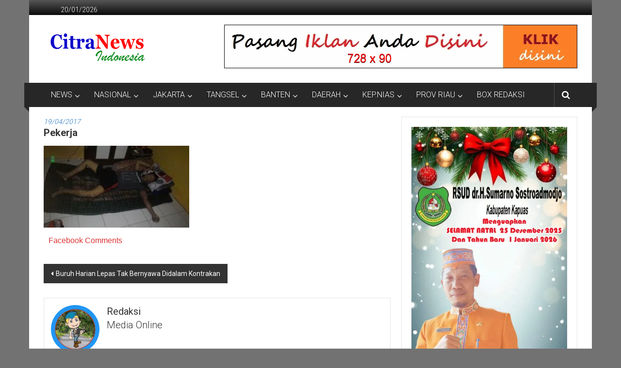

--- FILE ---
content_type: text/html; charset=UTF-8
request_url: https://citranewsindonesia.com/2017/02/23/buruh-harian-lepas-tak-bernyawa-didala/pekerja/
body_size: 61287
content:
<!DOCTYPE html>
<html lang="id">
<head>
	<meta charset="UTF-8">
	<meta name="viewport" content="width=device-width, initial-scale=1">
	<link rel="profile" href="https://gmpg.org/xfn/11">
<script async src="https://pagead2.googlesyndication.com/pagead/js/adsbygoogle.js?client=ca-pub-6194322847379221"
     crossorigin="anonymous"></script>
	<meta name='robots' content='index, follow, max-image-preview:large, max-snippet:-1, max-video-preview:-1' />

	<!-- This site is optimized with the Yoast SEO plugin v26.7 - https://yoast.com/wordpress/plugins/seo/ -->
	<title>Pekerja | CITRANEWS INDONESIA</title>
	<link rel="canonical" href="https://citranewsindonesia.com/2017/02/23/buruh-harian-lepas-tak-bernyawa-didala/pekerja/" />
	<meta property="og:locale" content="id_ID" />
	<meta property="og:type" content="article" />
	<meta property="og:title" content="Pekerja | CITRANEWS INDONESIA" />
	<meta property="og:description" content="Facebook Comments" />
	<meta property="og:url" content="https://citranewsindonesia.com/2017/02/23/buruh-harian-lepas-tak-bernyawa-didala/pekerja/" />
	<meta property="og:site_name" content="CITRANEWS INDONESIA" />
	<meta property="article:publisher" content="https://www.facebook.com/redaksi.citranews/" />
	<meta property="og:image" content="https://citranewsindonesia.com/2017/02/23/buruh-harian-lepas-tak-bernyawa-didala/pekerja" />
	<meta property="og:image:width" content="320" />
	<meta property="og:image:height" content="180" />
	<meta property="og:image:type" content="image/jpeg" />
	<meta name="twitter:card" content="summary_large_image" />
	<meta name="twitter:site" content="@redaksicitranew" />
	<script type="application/ld+json" class="yoast-schema-graph">{"@context":"https://schema.org","@graph":[{"@type":["Article","SocialMediaPosting"],"@id":"https://citranewsindonesia.com/2017/02/23/buruh-harian-lepas-tak-bernyawa-didala/pekerja/#article","isPartOf":{"@id":"https://citranewsindonesia.com/2017/02/23/buruh-harian-lepas-tak-bernyawa-didala/pekerja/"},"author":{"name":"Redaksi","@id":"https://citranewsindonesia.com/#/schema/person/d14011a5bbeff00ccc17b86401adaf51"},"headline":"Pekerja","datePublished":"2017-04-19T17:31:57+00:00","mainEntityOfPage":{"@id":"https://citranewsindonesia.com/2017/02/23/buruh-harian-lepas-tak-bernyawa-didala/pekerja/"},"wordCount":1,"commentCount":0,"publisher":{"@id":"https://citranewsindonesia.com/#/schema/person/d14011a5bbeff00ccc17b86401adaf51"},"image":{"@id":"https://citranewsindonesia.com/2017/02/23/buruh-harian-lepas-tak-bernyawa-didala/pekerja/#primaryimage"},"thumbnailUrl":"https://i0.wp.com/citranewsindonesia.com/wp-content/uploads/2017/02/Pekerja.jpg?fit=320%2C180&ssl=1","inLanguage":"id","potentialAction":[{"@type":"CommentAction","name":"Comment","target":["https://citranewsindonesia.com/2017/02/23/buruh-harian-lepas-tak-bernyawa-didala/pekerja/#respond"]}]},{"@type":"WebPage","@id":"https://citranewsindonesia.com/2017/02/23/buruh-harian-lepas-tak-bernyawa-didala/pekerja/","url":"https://citranewsindonesia.com/2017/02/23/buruh-harian-lepas-tak-bernyawa-didala/pekerja/","name":"Pekerja | CITRANEWS INDONESIA","isPartOf":{"@id":"https://citranewsindonesia.com/#website"},"primaryImageOfPage":{"@id":"https://citranewsindonesia.com/2017/02/23/buruh-harian-lepas-tak-bernyawa-didala/pekerja/#primaryimage"},"image":{"@id":"https://citranewsindonesia.com/2017/02/23/buruh-harian-lepas-tak-bernyawa-didala/pekerja/#primaryimage"},"thumbnailUrl":"https://i0.wp.com/citranewsindonesia.com/wp-content/uploads/2017/02/Pekerja.jpg?fit=320%2C180&ssl=1","datePublished":"2017-04-19T17:31:57+00:00","breadcrumb":{"@id":"https://citranewsindonesia.com/2017/02/23/buruh-harian-lepas-tak-bernyawa-didala/pekerja/#breadcrumb"},"inLanguage":"id","potentialAction":[{"@type":"ReadAction","target":["https://citranewsindonesia.com/2017/02/23/buruh-harian-lepas-tak-bernyawa-didala/pekerja/"]}]},{"@type":"ImageObject","inLanguage":"id","@id":"https://citranewsindonesia.com/2017/02/23/buruh-harian-lepas-tak-bernyawa-didala/pekerja/#primaryimage","url":"https://i0.wp.com/citranewsindonesia.com/wp-content/uploads/2017/02/Pekerja.jpg?fit=320%2C180&ssl=1","contentUrl":"https://i0.wp.com/citranewsindonesia.com/wp-content/uploads/2017/02/Pekerja.jpg?fit=320%2C180&ssl=1"},{"@type":"BreadcrumbList","@id":"https://citranewsindonesia.com/2017/02/23/buruh-harian-lepas-tak-bernyawa-didala/pekerja/#breadcrumb","itemListElement":[{"@type":"ListItem","position":1,"name":"Beranda","item":"https://citranewsindonesia.com/"},{"@type":"ListItem","position":2,"name":"Buruh Harian Lepas Tak Bernyawa Didalam Kontrakan","item":"https://citranewsindonesia.com/2017/02/23/buruh-harian-lepas-tak-bernyawa-didala/"},{"@type":"ListItem","position":3,"name":"Pekerja"}]},{"@type":"WebSite","@id":"https://citranewsindonesia.com/#website","url":"https://citranewsindonesia.com/","name":"citranewsindonesia.com","description":"BERANI DAN KRISTIS","publisher":{"@id":"https://citranewsindonesia.com/#/schema/person/d14011a5bbeff00ccc17b86401adaf51"},"alternateName":"Citranews","potentialAction":[{"@type":"SearchAction","target":{"@type":"EntryPoint","urlTemplate":"https://citranewsindonesia.com/?s={search_term_string}"},"query-input":{"@type":"PropertyValueSpecification","valueRequired":true,"valueName":"search_term_string"}}],"inLanguage":"id"},{"@type":["Person","Organization"],"@id":"https://citranewsindonesia.com/#/schema/person/d14011a5bbeff00ccc17b86401adaf51","name":"Redaksi","image":{"@type":"ImageObject","inLanguage":"id","@id":"https://citranewsindonesia.com/#/schema/person/image/","url":"https://i0.wp.com/citranewsindonesia.com/wp-content/uploads/2020/04/logo-citranews-WHITE.png?fit=780%2C780&ssl=1","contentUrl":"https://i0.wp.com/citranewsindonesia.com/wp-content/uploads/2020/04/logo-citranews-WHITE.png?fit=780%2C780&ssl=1","width":780,"height":780,"caption":"Redaksi"},"logo":{"@id":"https://citranewsindonesia.com/#/schema/person/image/"},"description":"Media Online","sameAs":["https://citranewsindonesia.com/","https://www.facebook.com/redaksi.citranews/"],"url":"https://citranewsindonesia.com/author/redaksi/"}]}</script>
	<!-- / Yoast SEO plugin. -->


<link rel='dns-prefetch' href='//www.googletagmanager.com' />
<link rel='dns-prefetch' href='//stats.wp.com' />
<link rel='dns-prefetch' href='//fonts.googleapis.com' />
<link rel='dns-prefetch' href='//widgets.wp.com' />
<link rel='dns-prefetch' href='//s0.wp.com' />
<link rel='dns-prefetch' href='//0.gravatar.com' />
<link rel='dns-prefetch' href='//1.gravatar.com' />
<link rel='dns-prefetch' href='//2.gravatar.com' />
<link rel='preconnect' href='//i0.wp.com' />
<link rel='preconnect' href='//c0.wp.com' />
<link rel="alternate" type="application/rss+xml" title="CITRANEWS INDONESIA &raquo; Feed" href="https://citranewsindonesia.com/feed/" />
<link rel="alternate" type="application/rss+xml" title="CITRANEWS INDONESIA &raquo; Umpan Komentar" href="https://citranewsindonesia.com/comments/feed/" />
<link rel="alternate" type="application/rss+xml" title="CITRANEWS INDONESIA &raquo; Pekerja Umpan Komentar" href="https://citranewsindonesia.com/2017/02/23/buruh-harian-lepas-tak-bernyawa-didala/pekerja/feed/" />
<link rel="alternate" title="oEmbed (JSON)" type="application/json+oembed" href="https://citranewsindonesia.com/wp-json/oembed/1.0/embed?url=https%3A%2F%2Fcitranewsindonesia.com%2F2017%2F02%2F23%2Fburuh-harian-lepas-tak-bernyawa-didala%2Fpekerja%2F" />
<link rel="alternate" title="oEmbed (XML)" type="text/xml+oembed" href="https://citranewsindonesia.com/wp-json/oembed/1.0/embed?url=https%3A%2F%2Fcitranewsindonesia.com%2F2017%2F02%2F23%2Fburuh-harian-lepas-tak-bernyawa-didala%2Fpekerja%2F&#038;format=xml" />
<style id='wp-img-auto-sizes-contain-inline-css' type='text/css'>
img:is([sizes=auto i],[sizes^="auto," i]){contain-intrinsic-size:3000px 1500px}
/*# sourceURL=wp-img-auto-sizes-contain-inline-css */
</style>
<link rel='stylesheet' id='fonts-typo-css-css' href='https://citranewsindonesia.com/wp-content/plugins/fonts-typo/assets/css/style.css?ver=1.0' type='text/css' media='all' />
<link rel='stylesheet' id='dashicons-css' href='https://c0.wp.com/c/6.9/wp-includes/css/dashicons.min.css' type='text/css' media='all' />
<link rel='stylesheet' id='post-views-counter-frontend-css' href='https://citranewsindonesia.com/wp-content/plugins/post-views-counter/css/frontend.css?ver=1.7.1' type='text/css' media='all' />
<style id='wp-emoji-styles-inline-css' type='text/css'>

	img.wp-smiley, img.emoji {
		display: inline !important;
		border: none !important;
		box-shadow: none !important;
		height: 1em !important;
		width: 1em !important;
		margin: 0 0.07em !important;
		vertical-align: -0.1em !important;
		background: none !important;
		padding: 0 !important;
	}
/*# sourceURL=wp-emoji-styles-inline-css */
</style>
<style id='wp-block-library-inline-css' type='text/css'>
:root{--wp-block-synced-color:#7a00df;--wp-block-synced-color--rgb:122,0,223;--wp-bound-block-color:var(--wp-block-synced-color);--wp-editor-canvas-background:#ddd;--wp-admin-theme-color:#007cba;--wp-admin-theme-color--rgb:0,124,186;--wp-admin-theme-color-darker-10:#006ba1;--wp-admin-theme-color-darker-10--rgb:0,107,160.5;--wp-admin-theme-color-darker-20:#005a87;--wp-admin-theme-color-darker-20--rgb:0,90,135;--wp-admin-border-width-focus:2px}@media (min-resolution:192dpi){:root{--wp-admin-border-width-focus:1.5px}}.wp-element-button{cursor:pointer}:root .has-very-light-gray-background-color{background-color:#eee}:root .has-very-dark-gray-background-color{background-color:#313131}:root .has-very-light-gray-color{color:#eee}:root .has-very-dark-gray-color{color:#313131}:root .has-vivid-green-cyan-to-vivid-cyan-blue-gradient-background{background:linear-gradient(135deg,#00d084,#0693e3)}:root .has-purple-crush-gradient-background{background:linear-gradient(135deg,#34e2e4,#4721fb 50%,#ab1dfe)}:root .has-hazy-dawn-gradient-background{background:linear-gradient(135deg,#faaca8,#dad0ec)}:root .has-subdued-olive-gradient-background{background:linear-gradient(135deg,#fafae1,#67a671)}:root .has-atomic-cream-gradient-background{background:linear-gradient(135deg,#fdd79a,#004a59)}:root .has-nightshade-gradient-background{background:linear-gradient(135deg,#330968,#31cdcf)}:root .has-midnight-gradient-background{background:linear-gradient(135deg,#020381,#2874fc)}:root{--wp--preset--font-size--normal:16px;--wp--preset--font-size--huge:42px}.has-regular-font-size{font-size:1em}.has-larger-font-size{font-size:2.625em}.has-normal-font-size{font-size:var(--wp--preset--font-size--normal)}.has-huge-font-size{font-size:var(--wp--preset--font-size--huge)}.has-text-align-center{text-align:center}.has-text-align-left{text-align:left}.has-text-align-right{text-align:right}.has-fit-text{white-space:nowrap!important}#end-resizable-editor-section{display:none}.aligncenter{clear:both}.items-justified-left{justify-content:flex-start}.items-justified-center{justify-content:center}.items-justified-right{justify-content:flex-end}.items-justified-space-between{justify-content:space-between}.screen-reader-text{border:0;clip-path:inset(50%);height:1px;margin:-1px;overflow:hidden;padding:0;position:absolute;width:1px;word-wrap:normal!important}.screen-reader-text:focus{background-color:#ddd;clip-path:none;color:#444;display:block;font-size:1em;height:auto;left:5px;line-height:normal;padding:15px 23px 14px;text-decoration:none;top:5px;width:auto;z-index:100000}html :where(.has-border-color){border-style:solid}html :where([style*=border-top-color]){border-top-style:solid}html :where([style*=border-right-color]){border-right-style:solid}html :where([style*=border-bottom-color]){border-bottom-style:solid}html :where([style*=border-left-color]){border-left-style:solid}html :where([style*=border-width]){border-style:solid}html :where([style*=border-top-width]){border-top-style:solid}html :where([style*=border-right-width]){border-right-style:solid}html :where([style*=border-bottom-width]){border-bottom-style:solid}html :where([style*=border-left-width]){border-left-style:solid}html :where(img[class*=wp-image-]){height:auto;max-width:100%}:where(figure){margin:0 0 1em}html :where(.is-position-sticky){--wp-admin--admin-bar--position-offset:var(--wp-admin--admin-bar--height,0px)}@media screen and (max-width:600px){html :where(.is-position-sticky){--wp-admin--admin-bar--position-offset:0px}}

/*# sourceURL=wp-block-library-inline-css */
</style><style id='global-styles-inline-css' type='text/css'>
:root{--wp--preset--aspect-ratio--square: 1;--wp--preset--aspect-ratio--4-3: 4/3;--wp--preset--aspect-ratio--3-4: 3/4;--wp--preset--aspect-ratio--3-2: 3/2;--wp--preset--aspect-ratio--2-3: 2/3;--wp--preset--aspect-ratio--16-9: 16/9;--wp--preset--aspect-ratio--9-16: 9/16;--wp--preset--color--black: #000000;--wp--preset--color--cyan-bluish-gray: #abb8c3;--wp--preset--color--white: #ffffff;--wp--preset--color--pale-pink: #f78da7;--wp--preset--color--vivid-red: #cf2e2e;--wp--preset--color--luminous-vivid-orange: #ff6900;--wp--preset--color--luminous-vivid-amber: #fcb900;--wp--preset--color--light-green-cyan: #7bdcb5;--wp--preset--color--vivid-green-cyan: #00d084;--wp--preset--color--pale-cyan-blue: #8ed1fc;--wp--preset--color--vivid-cyan-blue: #0693e3;--wp--preset--color--vivid-purple: #9b51e0;--wp--preset--gradient--vivid-cyan-blue-to-vivid-purple: linear-gradient(135deg,rgb(6,147,227) 0%,rgb(155,81,224) 100%);--wp--preset--gradient--light-green-cyan-to-vivid-green-cyan: linear-gradient(135deg,rgb(122,220,180) 0%,rgb(0,208,130) 100%);--wp--preset--gradient--luminous-vivid-amber-to-luminous-vivid-orange: linear-gradient(135deg,rgb(252,185,0) 0%,rgb(255,105,0) 100%);--wp--preset--gradient--luminous-vivid-orange-to-vivid-red: linear-gradient(135deg,rgb(255,105,0) 0%,rgb(207,46,46) 100%);--wp--preset--gradient--very-light-gray-to-cyan-bluish-gray: linear-gradient(135deg,rgb(238,238,238) 0%,rgb(169,184,195) 100%);--wp--preset--gradient--cool-to-warm-spectrum: linear-gradient(135deg,rgb(74,234,220) 0%,rgb(151,120,209) 20%,rgb(207,42,186) 40%,rgb(238,44,130) 60%,rgb(251,105,98) 80%,rgb(254,248,76) 100%);--wp--preset--gradient--blush-light-purple: linear-gradient(135deg,rgb(255,206,236) 0%,rgb(152,150,240) 100%);--wp--preset--gradient--blush-bordeaux: linear-gradient(135deg,rgb(254,205,165) 0%,rgb(254,45,45) 50%,rgb(107,0,62) 100%);--wp--preset--gradient--luminous-dusk: linear-gradient(135deg,rgb(255,203,112) 0%,rgb(199,81,192) 50%,rgb(65,88,208) 100%);--wp--preset--gradient--pale-ocean: linear-gradient(135deg,rgb(255,245,203) 0%,rgb(182,227,212) 50%,rgb(51,167,181) 100%);--wp--preset--gradient--electric-grass: linear-gradient(135deg,rgb(202,248,128) 0%,rgb(113,206,126) 100%);--wp--preset--gradient--midnight: linear-gradient(135deg,rgb(2,3,129) 0%,rgb(40,116,252) 100%);--wp--preset--font-size--small: 13px;--wp--preset--font-size--medium: 20px;--wp--preset--font-size--large: 36px;--wp--preset--font-size--x-large: 42px;--wp--preset--spacing--20: 0.44rem;--wp--preset--spacing--30: 0.67rem;--wp--preset--spacing--40: 1rem;--wp--preset--spacing--50: 1.5rem;--wp--preset--spacing--60: 2.25rem;--wp--preset--spacing--70: 3.38rem;--wp--preset--spacing--80: 5.06rem;--wp--preset--shadow--natural: 6px 6px 9px rgba(0, 0, 0, 0.2);--wp--preset--shadow--deep: 12px 12px 50px rgba(0, 0, 0, 0.4);--wp--preset--shadow--sharp: 6px 6px 0px rgba(0, 0, 0, 0.2);--wp--preset--shadow--outlined: 6px 6px 0px -3px rgb(255, 255, 255), 6px 6px rgb(0, 0, 0);--wp--preset--shadow--crisp: 6px 6px 0px rgb(0, 0, 0);}:where(.is-layout-flex){gap: 0.5em;}:where(.is-layout-grid){gap: 0.5em;}body .is-layout-flex{display: flex;}.is-layout-flex{flex-wrap: wrap;align-items: center;}.is-layout-flex > :is(*, div){margin: 0;}body .is-layout-grid{display: grid;}.is-layout-grid > :is(*, div){margin: 0;}:where(.wp-block-columns.is-layout-flex){gap: 2em;}:where(.wp-block-columns.is-layout-grid){gap: 2em;}:where(.wp-block-post-template.is-layout-flex){gap: 1.25em;}:where(.wp-block-post-template.is-layout-grid){gap: 1.25em;}.has-black-color{color: var(--wp--preset--color--black) !important;}.has-cyan-bluish-gray-color{color: var(--wp--preset--color--cyan-bluish-gray) !important;}.has-white-color{color: var(--wp--preset--color--white) !important;}.has-pale-pink-color{color: var(--wp--preset--color--pale-pink) !important;}.has-vivid-red-color{color: var(--wp--preset--color--vivid-red) !important;}.has-luminous-vivid-orange-color{color: var(--wp--preset--color--luminous-vivid-orange) !important;}.has-luminous-vivid-amber-color{color: var(--wp--preset--color--luminous-vivid-amber) !important;}.has-light-green-cyan-color{color: var(--wp--preset--color--light-green-cyan) !important;}.has-vivid-green-cyan-color{color: var(--wp--preset--color--vivid-green-cyan) !important;}.has-pale-cyan-blue-color{color: var(--wp--preset--color--pale-cyan-blue) !important;}.has-vivid-cyan-blue-color{color: var(--wp--preset--color--vivid-cyan-blue) !important;}.has-vivid-purple-color{color: var(--wp--preset--color--vivid-purple) !important;}.has-black-background-color{background-color: var(--wp--preset--color--black) !important;}.has-cyan-bluish-gray-background-color{background-color: var(--wp--preset--color--cyan-bluish-gray) !important;}.has-white-background-color{background-color: var(--wp--preset--color--white) !important;}.has-pale-pink-background-color{background-color: var(--wp--preset--color--pale-pink) !important;}.has-vivid-red-background-color{background-color: var(--wp--preset--color--vivid-red) !important;}.has-luminous-vivid-orange-background-color{background-color: var(--wp--preset--color--luminous-vivid-orange) !important;}.has-luminous-vivid-amber-background-color{background-color: var(--wp--preset--color--luminous-vivid-amber) !important;}.has-light-green-cyan-background-color{background-color: var(--wp--preset--color--light-green-cyan) !important;}.has-vivid-green-cyan-background-color{background-color: var(--wp--preset--color--vivid-green-cyan) !important;}.has-pale-cyan-blue-background-color{background-color: var(--wp--preset--color--pale-cyan-blue) !important;}.has-vivid-cyan-blue-background-color{background-color: var(--wp--preset--color--vivid-cyan-blue) !important;}.has-vivid-purple-background-color{background-color: var(--wp--preset--color--vivid-purple) !important;}.has-black-border-color{border-color: var(--wp--preset--color--black) !important;}.has-cyan-bluish-gray-border-color{border-color: var(--wp--preset--color--cyan-bluish-gray) !important;}.has-white-border-color{border-color: var(--wp--preset--color--white) !important;}.has-pale-pink-border-color{border-color: var(--wp--preset--color--pale-pink) !important;}.has-vivid-red-border-color{border-color: var(--wp--preset--color--vivid-red) !important;}.has-luminous-vivid-orange-border-color{border-color: var(--wp--preset--color--luminous-vivid-orange) !important;}.has-luminous-vivid-amber-border-color{border-color: var(--wp--preset--color--luminous-vivid-amber) !important;}.has-light-green-cyan-border-color{border-color: var(--wp--preset--color--light-green-cyan) !important;}.has-vivid-green-cyan-border-color{border-color: var(--wp--preset--color--vivid-green-cyan) !important;}.has-pale-cyan-blue-border-color{border-color: var(--wp--preset--color--pale-cyan-blue) !important;}.has-vivid-cyan-blue-border-color{border-color: var(--wp--preset--color--vivid-cyan-blue) !important;}.has-vivid-purple-border-color{border-color: var(--wp--preset--color--vivid-purple) !important;}.has-vivid-cyan-blue-to-vivid-purple-gradient-background{background: var(--wp--preset--gradient--vivid-cyan-blue-to-vivid-purple) !important;}.has-light-green-cyan-to-vivid-green-cyan-gradient-background{background: var(--wp--preset--gradient--light-green-cyan-to-vivid-green-cyan) !important;}.has-luminous-vivid-amber-to-luminous-vivid-orange-gradient-background{background: var(--wp--preset--gradient--luminous-vivid-amber-to-luminous-vivid-orange) !important;}.has-luminous-vivid-orange-to-vivid-red-gradient-background{background: var(--wp--preset--gradient--luminous-vivid-orange-to-vivid-red) !important;}.has-very-light-gray-to-cyan-bluish-gray-gradient-background{background: var(--wp--preset--gradient--very-light-gray-to-cyan-bluish-gray) !important;}.has-cool-to-warm-spectrum-gradient-background{background: var(--wp--preset--gradient--cool-to-warm-spectrum) !important;}.has-blush-light-purple-gradient-background{background: var(--wp--preset--gradient--blush-light-purple) !important;}.has-blush-bordeaux-gradient-background{background: var(--wp--preset--gradient--blush-bordeaux) !important;}.has-luminous-dusk-gradient-background{background: var(--wp--preset--gradient--luminous-dusk) !important;}.has-pale-ocean-gradient-background{background: var(--wp--preset--gradient--pale-ocean) !important;}.has-electric-grass-gradient-background{background: var(--wp--preset--gradient--electric-grass) !important;}.has-midnight-gradient-background{background: var(--wp--preset--gradient--midnight) !important;}.has-small-font-size{font-size: var(--wp--preset--font-size--small) !important;}.has-medium-font-size{font-size: var(--wp--preset--font-size--medium) !important;}.has-large-font-size{font-size: var(--wp--preset--font-size--large) !important;}.has-x-large-font-size{font-size: var(--wp--preset--font-size--x-large) !important;}
/*# sourceURL=global-styles-inline-css */
</style>

<style id='classic-theme-styles-inline-css' type='text/css'>
/*! This file is auto-generated */
.wp-block-button__link{color:#fff;background-color:#32373c;border-radius:9999px;box-shadow:none;text-decoration:none;padding:calc(.667em + 2px) calc(1.333em + 2px);font-size:1.125em}.wp-block-file__button{background:#32373c;color:#fff;text-decoration:none}
/*# sourceURL=/wp-includes/css/classic-themes.min.css */
</style>
<link rel='stylesheet' id='colornews-google-fonts-css' href='//fonts.googleapis.com/css?family=Roboto%3A400%2C300%2C700%2C900&#038;subset=latin%2Clatin-ext&#038;display=swap' type='text/css' media='all' />
<link rel='stylesheet' id='colornews-style-css' href='https://citranewsindonesia.com/wp-content/themes/colornews/style.css?ver=1767754753' type='text/css' media='all' />
<link rel='stylesheet' id='colornews-fontawesome-css' href='https://citranewsindonesia.com/wp-content/themes/colornews/font-awesome/css/font-awesome.min.css?ver=1767754753' type='text/css' media='all' />
<link rel='stylesheet' id='colornews-featured-image-popup-css-css' href='https://citranewsindonesia.com/wp-content/themes/colornews/js/magnific-popup/magnific-popup.css?ver=1767754753' type='text/css' media='all' />
<link rel='stylesheet' id='jetpack_likes-css' href='https://c0.wp.com/p/jetpack/15.4/modules/likes/style.css' type='text/css' media='all' />
<script type="text/javascript" src="https://c0.wp.com/c/6.9/wp-includes/js/jquery/jquery.min.js" id="jquery-core-js"></script>
<script type="text/javascript" src="https://c0.wp.com/c/6.9/wp-includes/js/jquery/jquery-migrate.min.js" id="jquery-migrate-js"></script>

<!-- Potongan tag Google (gtag.js) ditambahkan oleh Site Kit -->
<!-- Snippet Google Analytics telah ditambahkan oleh Site Kit -->
<script type="text/javascript" src="https://www.googletagmanager.com/gtag/js?id=GT-P3JXM88" id="google_gtagjs-js" async></script>
<script type="text/javascript" id="google_gtagjs-js-after">
/* <![CDATA[ */
window.dataLayer = window.dataLayer || [];function gtag(){dataLayer.push(arguments);}
gtag("set","linker",{"domains":["citranewsindonesia.com"]});
gtag("js", new Date());
gtag("set", "developer_id.dZTNiMT", true);
gtag("config", "GT-P3JXM88");
 window._googlesitekit = window._googlesitekit || {}; window._googlesitekit.throttledEvents = []; window._googlesitekit.gtagEvent = (name, data) => { var key = JSON.stringify( { name, data } ); if ( !! window._googlesitekit.throttledEvents[ key ] ) { return; } window._googlesitekit.throttledEvents[ key ] = true; setTimeout( () => { delete window._googlesitekit.throttledEvents[ key ]; }, 5 ); gtag( "event", name, { ...data, event_source: "site-kit" } ); }; 
//# sourceURL=google_gtagjs-js-after
/* ]]> */
</script>
<link rel="https://api.w.org/" href="https://citranewsindonesia.com/wp-json/" /><link rel="alternate" title="JSON" type="application/json" href="https://citranewsindonesia.com/wp-json/wp/v2/media/2277" /><link rel="EditURI" type="application/rsd+xml" title="RSD" href="https://citranewsindonesia.com/xmlrpc.php?rsd" />
<meta name="generator" content="WordPress 6.9" />
<link rel='shortlink' href='https://citranewsindonesia.com/?p=2277' />
<meta property="fb:app_id" content=""/><meta name="generator" content="Site Kit by Google 1.170.0" />		<link rel="manifest" href="https://citranewsindonesia.com/wp-json/wp/v2/web-app-manifest">
					<meta name="theme-color" content="#727272">
								<meta name="apple-mobile-web-app-capable" content="yes">
				<meta name="mobile-web-app-capable" content="yes">

				<link rel="apple-touch-startup-image" href="https://i0.wp.com/citranewsindonesia.com/wp-content/uploads/2022/04/cropped-LOGO-CN-OK-copy.jpg?fit=192%2C192&#038;ssl=1">

				<meta name="apple-mobile-web-app-title" content="Citranews">
		<meta name="application-name" content="Citranews">
			<style>img#wpstats{display:none}</style>
		
<!-- Meta tag Google AdSense ditambahkan oleh Site Kit -->
<meta name="google-adsense-platform-account" content="ca-host-pub-2644536267352236">
<meta name="google-adsense-platform-domain" content="sitekit.withgoogle.com">
<!-- Akhir tag meta Google AdSense yang ditambahkan oleh Site Kit -->
<noscript><style>.lazyload[data-src]{display:none !important;}</style></noscript><style>.lazyload{background-image:none !important;}.lazyload:before{background-image:none !important;}</style><style type="text/css" id="custom-background-css">
body.custom-background { background-color: #727272; }
</style>
	<link rel="icon" href="https://i0.wp.com/citranewsindonesia.com/wp-content/uploads/2022/04/cropped-LOGO-CN-OK-copy.jpg?fit=32%2C32&#038;ssl=1" sizes="32x32" />
<link rel="icon" href="https://i0.wp.com/citranewsindonesia.com/wp-content/uploads/2022/04/cropped-LOGO-CN-OK-copy.jpg?fit=192%2C192&#038;ssl=1" sizes="192x192" />
<link rel="apple-touch-icon" href="https://i0.wp.com/citranewsindonesia.com/wp-content/uploads/2022/04/cropped-LOGO-CN-OK-copy.jpg?fit=180%2C180&#038;ssl=1" />
<meta name="msapplication-TileImage" content="https://i0.wp.com/citranewsindonesia.com/wp-content/uploads/2022/04/cropped-LOGO-CN-OK-copy.jpg?fit=270%2C270&#038;ssl=1" />
<!-- CITRANEWS INDONESIA Internal Styles -->		<style type="text/css"> .home-slider-wrapper .slider-btn a:hover,.random-hover-link a:hover{background:#1e73be;border:1px solid #1e73be}#site-navigation ul>li.current-menu-ancestor,#site-navigation ul>li.current-menu-item,#site-navigation ul>li.current-menu-parent,#site-navigation ul>li:hover,.block-title,.bottom-header-wrapper .home-icon a:hover,.home .bottom-header-wrapper .home-icon a,.breaking-news-title,.bttn:hover,.carousel-slider-wrapper .bx-controls a,.cat-links a,.category-menu,.category-menu ul.sub-menu,.category-toggle-block,.error,.home-slider .bx-pager a.active,.home-slider .bx-pager a:hover,.navigation .nav-links a:hover,.post .more-link:hover,.random-hover-link a:hover,.search-box,.search-icon:hover,.share-wrap:hover,button,input[type=button]:hover,input[type=reset]:hover,input[type=submit]:hover{background:#1e73be}a{color:#1e73be}.entry-footer a:hover{color:#1e73be}#bottom-footer .copy-right a:hover,#top-footer .widget a:hover,#top-footer .widget a:hover:before,#top-footer .widget li:hover:before,.below-entry-meta span:hover a,.below-entry-meta span:hover i,.caption-title a:hover,.comment .comment-reply-link:hover,.entry-btn a:hover,.entry-title a:hover,.num-404,.tag-cloud-wrap a:hover,.top-menu-wrap ul li.current-menu-ancestor>a,.top-menu-wrap ul li.current-menu-item>a,.top-menu-wrap ul li.current-menu-parent>a,.top-menu-wrap ul li:hover>a,.widget a:hover,.widget a:hover::before{color:#1e73be}#top-footer .block-title{border-bottom:1px solid #1e73be}#site-navigation .menu-toggle:hover,.sub-toggle{background:#1e73be}.colornews_random_post .random-hover-link a:hover{background:#1e73be none repeat scroll 0 0;border:1px solid #1e73be}#site-title a:hover{color:#1e73be}a#scroll-up i{color:#1e73be}.page-header .page-title{border-bottom:3px solid #1e73be;color:#1e73be}@media (max-width: 768px) {    #site-navigation ul > li:hover > a, #site-navigation ul > li.current-menu-item > a,#site-navigation ul > li.current-menu-ancestor > a,#site-navigation ul > li.current-menu-parent > a {background:#1e73be}}</style>
											<link rel='stylesheet' id='thickbox-css' href='https://c0.wp.com/c/6.9/wp-includes/js/thickbox/thickbox.css' type='text/css' media='all' />
<style id='h1-handle-inline-css' type='text/css'>
body h1 { font-family: !important;text-transform:capitalize !important;font-size:20px !important; }
/*# sourceURL=h1-handle-inline-css */
</style>
<link rel='stylesheet' id='fonts_typo-h1-customizer-fonts-css' href='https://fonts.googleapis.com/css2?family=:wght@200;300;400;500;600;700;800;900&#038;subset=latin%2Clatin-ext&#038;display=swap' type='text/css' media='all' />
<style id='h2-handle-inline-css' type='text/css'>
body h2 { font-family: !important;text-transform:capitalize !important;font-size:20px !important; }
/*# sourceURL=h2-handle-inline-css */
</style>
<link rel='stylesheet' id='fonts_typo-h2-customizer-fonts-css' href='https://fonts.googleapis.com/css2?family=:wght@200;300;400;500;600;700;800;900&#038;subset=latin%2Clatin-ext&#038;display=swap' type='text/css' media='all' />
<style id='h3-handle-inline-css' type='text/css'>
body h3 { font-family: !important;font-size:20px !important; }
/*# sourceURL=h3-handle-inline-css */
</style>
<link rel='stylesheet' id='fonts_typo-h3-customizer-fonts-css' href='https://fonts.googleapis.com/css2?family=:wght@200;300;400;500;600;700;800;900&#038;subset=latin%2Clatin-ext&#038;display=swap' type='text/css' media='all' />
<style id='h4-handle-inline-css' type='text/css'>
body h4 { font-family: !important;font-size:20px !important; }
/*# sourceURL=h4-handle-inline-css */
</style>
<link rel='stylesheet' id='fonts_typo-h4-customizer-fonts-css' href='https://fonts.googleapis.com/css2?family=:wght@200;300;400;500;600;700;800;900&#038;subset=latin%2Clatin-ext&#038;display=swap' type='text/css' media='all' />
<style id='h5-handle-inline-css' type='text/css'>
body h5 { font-family: !important;text-transform:capitalize !important;font-size:20px !important; }
/*# sourceURL=h5-handle-inline-css */
</style>
<link rel='stylesheet' id='fonts_typo-h5-customizer-fonts-css' href='https://fonts.googleapis.com/css2?family=:wght@200;300;400;500;600;700;800;900&#038;subset=latin%2Clatin-ext&#038;display=swap' type='text/css' media='all' />
<style id='p-handle-inline-css' type='text/css'>
body p { font-family: !important;text-transform:capitalize !important;font-size:20px !important; }
/*# sourceURL=p-handle-inline-css */
</style>
<link rel='stylesheet' id='fonts_typo-p-customizer-fonts-css' href='https://fonts.googleapis.com/css2?family=:wght@200;300;400;500;600;700;800;900&#038;subset=latin%2Clatin-ext&#038;display=swap' type='text/css' media='all' />
<link rel='stylesheet' id='jetpack-swiper-library-css' href='https://c0.wp.com/p/jetpack/15.4/_inc/blocks/swiper.css' type='text/css' media='all' />
<link rel='stylesheet' id='jetpack-carousel-css' href='https://c0.wp.com/p/jetpack/15.4/modules/carousel/jetpack-carousel.css' type='text/css' media='all' />
</head>

<body class="attachment wp-singular attachment-template-default single single-attachment postid-2277 attachmentid-2277 attachment-jpeg custom-background wp-custom-logo wp-embed-responsive wp-theme-colornews  boxed-layout group-blog">


<div id="page" class="hfeed site">
		<a class="skip-link screen-reader-text" href="#main">Lompat ke konten</a>

	<header id="masthead" class="site-header" role="banner">
		<div class="top-header-wrapper clearfix">
			<div class="tg-container">
				<div class="tg-inner-wrap">
																	<div class="top-menu-wrap">
										<div class="date-in-header">
				20/01/2026			</div>
									</div>
															</div><!-- .tg-inner-wrap end -->
			</div><!-- .tg-container end -->
					</div><!-- .top-header-wrapper end  -->

				<div class="middle-header-wrapper  clearfix">
			<div class="tg-container">
				<div class="tg-inner-wrap">
											<div class="logo">

							<a href="https://citranewsindonesia.com/" class="custom-logo-link" rel="home"><img width="225" height="100" src="[data-uri]" class="custom-logo lazyload" alt="CITRANEWS INDONESIA" decoding="async" data-attachment-id="64708" data-permalink="https://citranewsindonesia.com/cropped-cropped-cropped-download-1-copy-1-png/cropped-cropped-cropped-cropped-download-1-copy-1-png/" data-orig-file="https://i0.wp.com/citranewsindonesia.com/wp-content/uploads/2025/01/cropped-cropped-cropped-cropped-download-1-copy-1.png?fit=225%2C100&amp;ssl=1" data-orig-size="225,100" data-comments-opened="0" data-image-meta="{&quot;aperture&quot;:&quot;0&quot;,&quot;credit&quot;:&quot;&quot;,&quot;camera&quot;:&quot;&quot;,&quot;caption&quot;:&quot;&quot;,&quot;created_timestamp&quot;:&quot;0&quot;,&quot;copyright&quot;:&quot;&quot;,&quot;focal_length&quot;:&quot;0&quot;,&quot;iso&quot;:&quot;0&quot;,&quot;shutter_speed&quot;:&quot;0&quot;,&quot;title&quot;:&quot;&quot;,&quot;orientation&quot;:&quot;0&quot;}" data-image-title="cropped-cropped-cropped-cropped-download-1-copy-1.png" data-image-description="&lt;p&gt;https://citranewsindonesia.com/wp-content/uploads/2025/01/cropped-download-1-copy.png&lt;/p&gt;
" data-image-caption="" data-medium-file="https://i0.wp.com/citranewsindonesia.com/wp-content/uploads/2025/01/cropped-cropped-cropped-cropped-download-1-copy-1.png?fit=225%2C100&amp;ssl=1" data-large-file="https://i0.wp.com/citranewsindonesia.com/wp-content/uploads/2025/01/cropped-cropped-cropped-cropped-download-1-copy-1.png?fit=225%2C100&amp;ssl=1" data-src="https://i0.wp.com/citranewsindonesia.com/wp-content/uploads/2025/01/cropped-cropped-cropped-cropped-download-1-copy-1.png?fit=225%2C100&ssl=1" data-eio-rwidth="225" data-eio-rheight="100" /><noscript><img width="225" height="100" src="https://i0.wp.com/citranewsindonesia.com/wp-content/uploads/2025/01/cropped-cropped-cropped-cropped-download-1-copy-1.png?fit=225%2C100&amp;ssl=1" class="custom-logo" alt="CITRANEWS INDONESIA" decoding="async" data-attachment-id="64708" data-permalink="https://citranewsindonesia.com/cropped-cropped-cropped-download-1-copy-1-png/cropped-cropped-cropped-cropped-download-1-copy-1-png/" data-orig-file="https://i0.wp.com/citranewsindonesia.com/wp-content/uploads/2025/01/cropped-cropped-cropped-cropped-download-1-copy-1.png?fit=225%2C100&amp;ssl=1" data-orig-size="225,100" data-comments-opened="0" data-image-meta="{&quot;aperture&quot;:&quot;0&quot;,&quot;credit&quot;:&quot;&quot;,&quot;camera&quot;:&quot;&quot;,&quot;caption&quot;:&quot;&quot;,&quot;created_timestamp&quot;:&quot;0&quot;,&quot;copyright&quot;:&quot;&quot;,&quot;focal_length&quot;:&quot;0&quot;,&quot;iso&quot;:&quot;0&quot;,&quot;shutter_speed&quot;:&quot;0&quot;,&quot;title&quot;:&quot;&quot;,&quot;orientation&quot;:&quot;0&quot;}" data-image-title="cropped-cropped-cropped-cropped-download-1-copy-1.png" data-image-description="&lt;p&gt;https://citranewsindonesia.com/wp-content/uploads/2025/01/cropped-download-1-copy.png&lt;/p&gt;
" data-image-caption="" data-medium-file="https://i0.wp.com/citranewsindonesia.com/wp-content/uploads/2025/01/cropped-cropped-cropped-cropped-download-1-copy-1.png?fit=225%2C100&amp;ssl=1" data-large-file="https://i0.wp.com/citranewsindonesia.com/wp-content/uploads/2025/01/cropped-cropped-cropped-cropped-download-1-copy-1.png?fit=225%2C100&amp;ssl=1" data-eio="l" /></noscript></a>
						</div><!-- #logo -->
											<div id="header-text" class="screen-reader-text">
													<h3 id="site-title">
								<a href="https://citranewsindonesia.com/" title="CITRANEWS INDONESIA" rel="home">CITRANEWS INDONESIA</a>
							</h3><!-- #site-title -->
																		<p id="site-description">BERANI DAN KRISTIS</p>
						<!-- #site-description -->
					</div><!-- #header-text -->
					<div class="header-advertise">
						<aside id="colornews_728x90_advertisement_widget-64" class="widget widget_728x90_advertisement colornews_custom_widget">
		<div class="magazine-block-large-ad clearfix">
			<div class="tg-block-wrapper">
				<div class="ad-image"><img src="[data-uri]" alt="" width="728" height="90" rel="nofollow" data-src="https://citranewsindonesia.com/wp-content/uploads/2021/07/Banner-Iklan-728-x-90.gif" decoding="async" class="lazyload" data-eio-rwidth="728" data-eio-rheight="90"><noscript><img src="https://citranewsindonesia.com/wp-content/uploads/2021/07/Banner-Iklan-728-x-90.gif" alt="" width="728" height="90" rel="nofollow" data-eio="l"></noscript></div>			</div>
		</div>
		</aside>					</div><!-- .header-advertise end -->
				</div><!-- .tg-inner-wrap end -->
			</div><!-- .tg-container end -->
		</div><!-- .middle-header-wrapper end -->

		
		<div class="bottom-header-wrapper clearfix">
			<div class="bottom-arrow-wrap">
				<div class="tg-container">
					<div class="tg-inner-wrap">
												<nav id="site-navigation" class="main-navigation clearfix" role="navigation">
							<div class="menu-toggle hide">Menu</div>
							<ul id="nav" class="menu"><li id="menu-item-12123" class="menu-item menu-item-type-taxonomy menu-item-object-category menu-item-has-children menu-item-12123"><a href="https://citranewsindonesia.com/KATEGORI/news/">NEWS</a>
<ul class="sub-menu">
	<li id="menu-item-6079" class="menu-item menu-item-type-custom menu-item-object-custom menu-item-6079"><a href="https://citranewsindonesia.com/category/opini/">OPINI</a></li>
	<li id="menu-item-10120" class="menu-item menu-item-type-taxonomy menu-item-object-category menu-item-10120"><a href="https://citranewsindonesia.com/KATEGORI/advertorial/">ADVERTORIAL</a></li>
</ul>
</li>
<li id="menu-item-6070" class="menu-item menu-item-type-custom menu-item-object-custom menu-item-has-children menu-item-6070"><a href="https://citranewsindonesia.com/category/nasional">NASIONAL</a>
<ul class="sub-menu">
	<li id="menu-item-6071" class="menu-item menu-item-type-custom menu-item-object-custom menu-item-6071"><a href="http://citranewsindonesia.com/category/tni-dan-polri">TNI POLRI</a></li>
	<li id="menu-item-6072" class="menu-item menu-item-type-custom menu-item-object-custom menu-item-6072"><a href="http://citranewsindonesia.com/category/hukum/">HUKRIM</a></li>
	<li id="menu-item-6801" class="menu-item menu-item-type-custom menu-item-object-custom menu-item-6801"><a href="https://citranewsindonesia.com/category/kesehatan">KESEHATAN</a></li>
	<li id="menu-item-6803" class="menu-item menu-item-type-custom menu-item-object-custom menu-item-6803"><a href="https://citranewsindonesia.com/category/budaya">BUDAYA</a></li>
</ul>
</li>
<li id="menu-item-6073" class="menu-item menu-item-type-custom menu-item-object-custom menu-item-has-children menu-item-6073"><a href="https://citranewsindonesia.com/category/dki-jakarta/">JAKARTA</a>
<ul class="sub-menu">
	<li id="menu-item-6797" class="menu-item menu-item-type-custom menu-item-object-custom menu-item-6797"><a href="https://citranewsindonesia.com/category/jaktim">JAKARTA TIMUR</a></li>
	<li id="menu-item-6799" class="menu-item menu-item-type-custom menu-item-object-custom menu-item-6799"><a href="https://citranewsindonesia.com/category/jaksel">JAKARTA SELATAN</a></li>
	<li id="menu-item-6809" class="menu-item menu-item-type-custom menu-item-object-custom menu-item-6809"><a href="https://citranewsindonesia.com/category/depok">KOTA DEPOK</a></li>
	<li id="menu-item-10132" class="menu-item menu-item-type-taxonomy menu-item-object-category menu-item-10132"><a href="https://citranewsindonesia.com/KATEGORI/jawa-barat/bogor/">BOGOR RAYA</a></li>
</ul>
</li>
<li id="menu-item-6075" class="menu-item menu-item-type-custom menu-item-object-custom menu-item-has-children menu-item-6075"><a href="https://citranewsindonesia.com/category/tangsel/">TANGSEL</a>
<ul class="sub-menu">
	<li id="menu-item-6793" class="menu-item menu-item-type-custom menu-item-object-custom menu-item-6793"><a href="https://citranewsindonesia.com/category/ciputat">CIPUTAT</a></li>
	<li id="menu-item-6794" class="menu-item menu-item-type-custom menu-item-object-custom menu-item-6794"><a href="https://citranewsindonesia.com/category/ciputat-timur">CIPUTAT TIMUR</a></li>
	<li id="menu-item-6792" class="menu-item menu-item-type-custom menu-item-object-custom menu-item-6792"><a href="https://citranewsindonesia.com/category/pamulang">PAMULANG</a></li>
	<li id="menu-item-6790" class="menu-item menu-item-type-custom menu-item-object-custom menu-item-6790"><a href="https://citranewsindonesia.com/category/serpong">SERPONG</a></li>
	<li id="menu-item-6785" class="menu-item menu-item-type-custom menu-item-object-custom menu-item-6785"><a href="https://citranewsindonesia.com/category/serut">SERPONG UTARA</a></li>
	<li id="menu-item-6788" class="menu-item menu-item-type-custom menu-item-object-custom menu-item-6788"><a href="https://citranewsindonesia.com/category/setu">SETU</a></li>
	<li id="menu-item-6795" class="menu-item menu-item-type-custom menu-item-object-custom menu-item-6795"><a href="https://citranewsindonesia.com/category/pondok-aren">PONDOK AREN</a></li>
	<li id="menu-item-10119" class="menu-item menu-item-type-post_type menu-item-object-page menu-item-10119"><a href="https://citranewsindonesia.com/daftar-opd-se-tangerang-selatan/">OPD SE-TANGSEL</a></li>
</ul>
</li>
<li id="menu-item-6780" class="menu-item menu-item-type-custom menu-item-object-custom menu-item-has-children menu-item-6780"><a href="https://citranewsindonesia.com/category/banten">BANTEN</a>
<ul class="sub-menu">
	<li id="menu-item-10131" class="menu-item menu-item-type-taxonomy menu-item-object-category menu-item-10131"><a href="https://citranewsindonesia.com/KATEGORI/banten/kab-tangerang/">KABUPATEN TANGERANG</a></li>
	<li id="menu-item-6782" class="menu-item menu-item-type-custom menu-item-object-custom menu-item-6782"><a href="https://citranewsindonesia.com/category/tangerang-kota">KOTA TANGERANG</a></li>
	<li id="menu-item-6807" class="menu-item menu-item-type-custom menu-item-object-custom menu-item-6807"><a href="https://citranewsindonesia.com/category/lebak-banten">KABUPATEN LEBAK</a></li>
	<li id="menu-item-24518" class="menu-item menu-item-type-custom menu-item-object-custom menu-item-24518"><a href="https://citranewsindonesia.com/category/banten/kabupaten-serang">KOTA SERANG</a></li>
	<li id="menu-item-24519" class="menu-item menu-item-type-custom menu-item-object-custom menu-item-24519"><a href="https://citranewsindonesia.com/category/banten/kabupaten-padeglang">KAB.PADEGLANG</a></li>
</ul>
</li>
<li id="menu-item-6074" class="menu-item menu-item-type-custom menu-item-object-custom menu-item-has-children menu-item-6074"><a href="https://citranewsindonesia.com/category/daerah/">DAERAH</a>
<ul class="sub-menu">
	<li id="menu-item-10136" class="menu-item menu-item-type-taxonomy menu-item-object-category menu-item-10136"><a href="https://citranewsindonesia.com/KATEGORI/banda-aceh/">BANDA ACEH</a></li>
	<li id="menu-item-11091" class="menu-item menu-item-type-taxonomy menu-item-object-category menu-item-11091"><a href="https://citranewsindonesia.com/KATEGORI/sumatera/">SUMATERA</a></li>
	<li id="menu-item-12590" class="menu-item menu-item-type-taxonomy menu-item-object-category menu-item-12590"><a href="https://citranewsindonesia.com/KATEGORI/sumatera/kabupaten-sergai/">KABUPATEN SERGAI</a></li>
	<li id="menu-item-10115" class="menu-item menu-item-type-taxonomy menu-item-object-category menu-item-10115"><a href="https://citranewsindonesia.com/KATEGORI/daerah/ambon/">KOTA AMBON</a></li>
</ul>
</li>
<li id="menu-item-6076" class="menu-item menu-item-type-custom menu-item-object-custom menu-item-has-children menu-item-6076"><a href="https://citranewsindonesia.com/category/nias/">KEP.NIAS</a>
<ul class="sub-menu">
	<li id="menu-item-41768" class="menu-item menu-item-type-taxonomy menu-item-object-category menu-item-41768"><a href="https://citranewsindonesia.com/KATEGORI/nias/kabupaten-nias/">KABUPATEN NIAS</a></li>
	<li id="menu-item-10116" class="menu-item menu-item-type-taxonomy menu-item-object-category menu-item-10116"><a href="https://citranewsindonesia.com/KATEGORI/nias/gunung-sitoli/">GUNUNG SITOLI</a></li>
	<li id="menu-item-10117" class="menu-item menu-item-type-taxonomy menu-item-object-category menu-item-10117"><a href="https://citranewsindonesia.com/KATEGORI/nias/nias-barat/">NIAS BARAT</a></li>
	<li id="menu-item-10118" class="menu-item menu-item-type-taxonomy menu-item-object-category menu-item-10118"><a href="https://citranewsindonesia.com/KATEGORI/nias/nias-selatan/">NIAS SELATAN</a></li>
</ul>
</li>
<li id="menu-item-6078" class="menu-item menu-item-type-custom menu-item-object-custom menu-item-has-children menu-item-6078"><a href="https://citranewsindonesia.com/category/riau/">PROV RIAU</a>
<ul class="sub-menu">
	<li id="menu-item-10114" class="menu-item menu-item-type-taxonomy menu-item-object-category menu-item-10114"><a href="https://citranewsindonesia.com/KATEGORI/riau/rokan-hilir/">KAB.ROKAN HILIR</a></li>
	<li id="menu-item-10137" class="menu-item menu-item-type-taxonomy menu-item-object-category menu-item-10137"><a href="https://citranewsindonesia.com/KATEGORI/daerah/babel/">BABEL</a></li>
</ul>
</li>
<li id="menu-item-52581" class="menu-item menu-item-type-custom menu-item-object-custom menu-item-52581"><a href="https://citranewsindonesia.com/redaksi/">BOX REDAKSI</a></li>
</ul>						</nav><!-- .nav end -->
													<div class="share-search-wrap">
								<div class="home-search">
																			<div class="search-icon">
											<i class="fa fa-search"></i>
										</div>
										<div class="search-box">
											<div class="close">&times;</div>
											<form role="search" action="https://citranewsindonesia.com/" class="searchform" method="get">
   <input type="text" placeholder="Masukkan kata pencarian" class="search-field" value="" name="s">
   <button class="searchsubmit" name="submit" type="submit"><i class="fa fa-search"></i></button>
</form>										</div>
																										</div> <!-- home-search-end -->
							</div>
											</div><!-- #tg-inner-wrap -->
				</div><!-- #tg-container -->
			</div><!-- #bottom-arrow-wrap -->
		</div><!-- #bottom-header-wrapper -->

		
			</header><!-- #masthead -->
		
   
	<div id="main" class="clearfix">
      <div class="tg-container">
         <div class="tg-inner-wrap clearfix">
            <div id="main-content-section clearfix">
               <div id="primary">

            		
            			
<article id="post-2277" class="post-2277 attachment type-attachment status-inherit hentry">
   
   
   
   <div class="figure-cat-wrap ">
      
         </div>

   
	<span class="posted-on"><a href="https://citranewsindonesia.com/2017/02/23/buruh-harian-lepas-tak-bernyawa-didala/pekerja/" title="5:31 pm" rel="bookmark"><time class="entry-date published" datetime="2017-04-19T17:31:57+07:00">19/04/2017</time></a></span>
   <header class="entry-header">
      <h1 class="entry-title">
         Pekerja      </h1>
   </header>

   
	<div class="entry-content">
		<p class="attachment"><a href="https://i0.wp.com/citranewsindonesia.com/wp-content/uploads/2017/02/Pekerja.jpg?ssl=1"><img fetchpriority="high" decoding="async" width="300" height="169" src="[data-uri]" class="attachment-medium size-medium lazyload" alt=""   data-attachment-id="2277" data-permalink="https://citranewsindonesia.com/2017/02/23/buruh-harian-lepas-tak-bernyawa-didala/pekerja/" data-orig-file="https://i0.wp.com/citranewsindonesia.com/wp-content/uploads/2017/02/Pekerja.jpg?fit=320%2C180&amp;ssl=1" data-orig-size="320,180" data-comments-opened="1" data-image-meta="{&quot;aperture&quot;:&quot;0&quot;,&quot;credit&quot;:&quot;&quot;,&quot;camera&quot;:&quot;&quot;,&quot;caption&quot;:&quot;&quot;,&quot;created_timestamp&quot;:&quot;0&quot;,&quot;copyright&quot;:&quot;&quot;,&quot;focal_length&quot;:&quot;0&quot;,&quot;iso&quot;:&quot;0&quot;,&quot;shutter_speed&quot;:&quot;0&quot;,&quot;title&quot;:&quot;&quot;,&quot;orientation&quot;:&quot;0&quot;}" data-image-title="Pekerja" data-image-description="" data-image-caption="" data-medium-file="https://i0.wp.com/citranewsindonesia.com/wp-content/uploads/2017/02/Pekerja.jpg?fit=300%2C169&amp;ssl=1" data-large-file="https://i0.wp.com/citranewsindonesia.com/wp-content/uploads/2017/02/Pekerja.jpg?fit=320%2C180&amp;ssl=1" data-src="https://i0.wp.com/citranewsindonesia.com/wp-content/uploads/2017/02/Pekerja.jpg?fit=300%2C169&ssl=1" data-srcset="https://i0.wp.com/citranewsindonesia.com/wp-content/uploads/2017/02/Pekerja.jpg?w=320&amp;ssl=1 320w, https://i0.wp.com/citranewsindonesia.com/wp-content/uploads/2017/02/Pekerja.jpg?resize=300%2C169&amp;ssl=1 300w" data-sizes="auto" data-eio-rwidth="300" data-eio-rheight="169" /><noscript><img fetchpriority="high" decoding="async" width="300" height="169" src="https://i0.wp.com/citranewsindonesia.com/wp-content/uploads/2017/02/Pekerja.jpg?fit=300%2C169&amp;ssl=1" class="attachment-medium size-medium" alt="" srcset="https://i0.wp.com/citranewsindonesia.com/wp-content/uploads/2017/02/Pekerja.jpg?w=320&amp;ssl=1 320w, https://i0.wp.com/citranewsindonesia.com/wp-content/uploads/2017/02/Pekerja.jpg?resize=300%2C169&amp;ssl=1 300w" sizes="(max-width: 300px) 100vw, 300px" data-attachment-id="2277" data-permalink="https://citranewsindonesia.com/2017/02/23/buruh-harian-lepas-tak-bernyawa-didala/pekerja/" data-orig-file="https://i0.wp.com/citranewsindonesia.com/wp-content/uploads/2017/02/Pekerja.jpg?fit=320%2C180&amp;ssl=1" data-orig-size="320,180" data-comments-opened="1" data-image-meta="{&quot;aperture&quot;:&quot;0&quot;,&quot;credit&quot;:&quot;&quot;,&quot;camera&quot;:&quot;&quot;,&quot;caption&quot;:&quot;&quot;,&quot;created_timestamp&quot;:&quot;0&quot;,&quot;copyright&quot;:&quot;&quot;,&quot;focal_length&quot;:&quot;0&quot;,&quot;iso&quot;:&quot;0&quot;,&quot;shutter_speed&quot;:&quot;0&quot;,&quot;title&quot;:&quot;&quot;,&quot;orientation&quot;:&quot;0&quot;}" data-image-title="Pekerja" data-image-description="" data-image-caption="" data-medium-file="https://i0.wp.com/citranewsindonesia.com/wp-content/uploads/2017/02/Pekerja.jpg?fit=300%2C169&amp;ssl=1" data-large-file="https://i0.wp.com/citranewsindonesia.com/wp-content/uploads/2017/02/Pekerja.jpg?fit=320%2C180&amp;ssl=1" data-eio="l" /></noscript></a></p>
<div id="wpdevar_comment_2" style="width:100%;text-align:left;">
		<span style="padding: 10px;font-size:16px;font-family:Arial,Helvetica Neue,Helvetica,sans-serif;color:#dd3333;">Facebook Comments</span>
		<div class="fb-comments" data-href="https://citranewsindonesia.com/2017/02/23/buruh-harian-lepas-tak-bernyawa-didala/pekerja/" data-order-by="social" data-numposts="10" data-width="100%" style="display:block;"></div></div><style>#wpdevar_comment_2 span,#wpdevar_comment_2 iframe{width:100% !important;} #wpdevar_comment_2 iframe{max-height: 100% !important;}</style>			</div><!-- .entry-content -->

   </article><!-- #post-## -->
            				<nav class="navigation post-navigation clearfix" role="navigation">
		<h3 class="screen-reader-text">Navigasi pos</h3>
		<div class="nav-links">
			<div class="nav-previous"><a href="https://citranewsindonesia.com/2017/02/23/buruh-harian-lepas-tak-bernyawa-didala/" rel="prev">Buruh Harian Lepas Tak Bernyawa Didalam Kontrakan</a></div>		</div><!-- .nav-links -->
	</nav><!-- .navigation -->
		
                                             <div class="author-box">
                           <div class="author-img"><img alt='' src="[data-uri]"  class="avatar avatar-100 photo lazyload" height='100' width='100' decoding='async' data-src="https://secure.gravatar.com/avatar/6db199dddd9021a77b910b521aebf217561448434a1cfd4c6f3cfe92b8952da4?s=100&r=g" data-srcset="https://secure.gravatar.com/avatar/6db199dddd9021a77b910b521aebf217561448434a1cfd4c6f3cfe92b8952da4?s=200&#038;r=g 2x" data-eio-rwidth="100" data-eio-rheight="100" /><noscript><img alt='' src='https://secure.gravatar.com/avatar/6db199dddd9021a77b910b521aebf217561448434a1cfd4c6f3cfe92b8952da4?s=100&#038;r=g' srcset='https://secure.gravatar.com/avatar/6db199dddd9021a77b910b521aebf217561448434a1cfd4c6f3cfe92b8952da4?s=200&#038;r=g 2x' class='avatar avatar-100 photo' height='100' width='100' decoding='async' data-eio="l" /></noscript></div>
                              <h4 class="author-name">Redaksi</h4>
                              <p class="author-description">Media Online</p>
                        </div>
                     
                     

<div class="related-post-wrapper">
	<h3 class="title-block-wrap clearfix">
		<span class="block-title">
		<span><i class="fa fa-thumbs-up"></i>Mungkin Anda Menyukai</span>
		</span>
	</h3>

	<div class="related-posts clearfix">
		<div class="tg-column-wrapper">
					<div class="single-related-posts tg-column-3">

									<div class="related-posts-thumbnail">
					<a href="https://citranewsindonesia.com/2014/11/19/210-hektar-sawah-terendam-banjir/" title="210 Hektar Sawah Terendam Banjir">
						<img width="345" height="265" src="[data-uri]" class="attachment-colornews-featured-post-medium size-colornews-featured-post-medium wp-post-image lazyload" alt="" decoding="async" data-attachment-id="4806" data-permalink="https://citranewsindonesia.com/2014/11/19/210-hektar-sawah-terendam-banjir/banjirsawah/" data-orig-file="https://i0.wp.com/citranewsindonesia.com/wp-content/uploads/2014/11/banjirSawah.jpg?fit=1024%2C683&amp;ssl=1" data-orig-size="1024,683" data-comments-opened="1" data-image-meta="{&quot;aperture&quot;:&quot;0&quot;,&quot;credit&quot;:&quot;&quot;,&quot;camera&quot;:&quot;&quot;,&quot;caption&quot;:&quot;&quot;,&quot;created_timestamp&quot;:&quot;0&quot;,&quot;copyright&quot;:&quot;&quot;,&quot;focal_length&quot;:&quot;0&quot;,&quot;iso&quot;:&quot;0&quot;,&quot;shutter_speed&quot;:&quot;0&quot;,&quot;title&quot;:&quot;&quot;,&quot;orientation&quot;:&quot;0&quot;}" data-image-title="banjirSawah" data-image-description="" data-image-caption="" data-medium-file="https://i0.wp.com/citranewsindonesia.com/wp-content/uploads/2014/11/banjirSawah.jpg?fit=300%2C200&amp;ssl=1" data-large-file="https://i0.wp.com/citranewsindonesia.com/wp-content/uploads/2014/11/banjirSawah.jpg?fit=715%2C477&amp;ssl=1" data-src="https://i0.wp.com/citranewsindonesia.com/wp-content/uploads/2014/11/banjirSawah.jpg?resize=345%2C265&ssl=1" data-eio-rwidth="345" data-eio-rheight="265" /><noscript><img width="345" height="265" src="https://i0.wp.com/citranewsindonesia.com/wp-content/uploads/2014/11/banjirSawah.jpg?resize=345%2C265&amp;ssl=1" class="attachment-colornews-featured-post-medium size-colornews-featured-post-medium wp-post-image" alt="" decoding="async" data-attachment-id="4806" data-permalink="https://citranewsindonesia.com/2014/11/19/210-hektar-sawah-terendam-banjir/banjirsawah/" data-orig-file="https://i0.wp.com/citranewsindonesia.com/wp-content/uploads/2014/11/banjirSawah.jpg?fit=1024%2C683&amp;ssl=1" data-orig-size="1024,683" data-comments-opened="1" data-image-meta="{&quot;aperture&quot;:&quot;0&quot;,&quot;credit&quot;:&quot;&quot;,&quot;camera&quot;:&quot;&quot;,&quot;caption&quot;:&quot;&quot;,&quot;created_timestamp&quot;:&quot;0&quot;,&quot;copyright&quot;:&quot;&quot;,&quot;focal_length&quot;:&quot;0&quot;,&quot;iso&quot;:&quot;0&quot;,&quot;shutter_speed&quot;:&quot;0&quot;,&quot;title&quot;:&quot;&quot;,&quot;orientation&quot;:&quot;0&quot;}" data-image-title="banjirSawah" data-image-description="" data-image-caption="" data-medium-file="https://i0.wp.com/citranewsindonesia.com/wp-content/uploads/2014/11/banjirSawah.jpg?fit=300%2C200&amp;ssl=1" data-large-file="https://i0.wp.com/citranewsindonesia.com/wp-content/uploads/2014/11/banjirSawah.jpg?fit=715%2C477&amp;ssl=1" data-eio="l" /></noscript>					</a>
					</div>
				
				<div class="article-content">

					<h3 class="entry-title">
					<a href="https://citranewsindonesia.com/2014/11/19/210-hektar-sawah-terendam-banjir/" rel="bookmark" title="210 Hektar Sawah Terendam Banjir">210 Hektar Sawah Terendam Banjir</a>
					</h3><!--/.post-title-->

					<div class="below-entry-meta">
					<span class="posted-on"><a href="https://citranewsindonesia.com/2014/11/19/210-hektar-sawah-terendam-banjir/" title="6:00 am" rel="bookmark"><i class="fa fa-calendar-o"></i> <time class="entry-date published" datetime="2014-11-19T06:00:00+07:00">19/11/2014</time></a></span>					<span class="byline"><span class="author vcard"><i class="fa fa-user"></i><a class="url fn n" href="https://citranewsindonesia.com/author/redaksi/" title="Redaksi">Redaksi</a></span></span>
					<span class="comments"><i class="fa fa-comment"></i><a href="https://citranewsindonesia.com/2014/11/19/210-hektar-sawah-terendam-banjir/#respond">0</a></span>
					</div>

				</div>

			</div><!--/.related-->
					<div class="single-related-posts tg-column-3">

									<div class="related-posts-thumbnail">
					<a href="https://citranewsindonesia.com/2024/11/30/dinas-perhubungan-mensosialisasikan-pengguna-helm-sni-diwilayah-tangsel/" title="Dinas Perhubungan Mensosialisasikan Pengguna Helm SNI Diwilayah Tangsel">
						<img width="345" height="265" src="[data-uri]" class="attachment-colornews-featured-post-medium size-colornews-featured-post-medium wp-post-image lazyload" alt="" decoding="async"   data-attachment-id="61162" data-permalink="https://citranewsindonesia.com/2024/11/30/dinas-perhubungan-mensosialisasikan-pengguna-helm-sni-diwilayah-tangsel/dinas-perhubungan-mensosialisasikan-pengguna-helm-sni-diwilayah-tangsel/" data-orig-file="https://i0.wp.com/citranewsindonesia.com/wp-content/uploads/2024/11/Dinas-Perhubungan-Mensosialisasikan-Pengguna-Helm-SNI-Diwilayah-Tangsel.jpg?fit=780%2C585&amp;ssl=1" data-orig-size="780,585" data-comments-opened="0" data-image-meta="{&quot;aperture&quot;:&quot;0&quot;,&quot;credit&quot;:&quot;&quot;,&quot;camera&quot;:&quot;&quot;,&quot;caption&quot;:&quot;&quot;,&quot;created_timestamp&quot;:&quot;0&quot;,&quot;copyright&quot;:&quot;&quot;,&quot;focal_length&quot;:&quot;0&quot;,&quot;iso&quot;:&quot;0&quot;,&quot;shutter_speed&quot;:&quot;0&quot;,&quot;title&quot;:&quot;&quot;,&quot;orientation&quot;:&quot;0&quot;}" data-image-title="Dinas Perhubungan Mensosialisasikan Pengguna Helm SNI Diwilayah Tangsel." data-image-description="" data-image-caption="" data-medium-file="https://i0.wp.com/citranewsindonesia.com/wp-content/uploads/2024/11/Dinas-Perhubungan-Mensosialisasikan-Pengguna-Helm-SNI-Diwilayah-Tangsel.jpg?fit=300%2C225&amp;ssl=1" data-large-file="https://i0.wp.com/citranewsindonesia.com/wp-content/uploads/2024/11/Dinas-Perhubungan-Mensosialisasikan-Pengguna-Helm-SNI-Diwilayah-Tangsel.jpg?fit=715%2C536&amp;ssl=1" data-src="https://i0.wp.com/citranewsindonesia.com/wp-content/uploads/2024/11/Dinas-Perhubungan-Mensosialisasikan-Pengguna-Helm-SNI-Diwilayah-Tangsel.jpg?resize=345%2C265&ssl=1" data-srcset="https://i0.wp.com/citranewsindonesia.com/wp-content/uploads/2024/11/Dinas-Perhubungan-Mensosialisasikan-Pengguna-Helm-SNI-Diwilayah-Tangsel.jpg?resize=345%2C265&amp;ssl=1 345w, https://i0.wp.com/citranewsindonesia.com/wp-content/uploads/2024/11/Dinas-Perhubungan-Mensosialisasikan-Pengguna-Helm-SNI-Diwilayah-Tangsel.jpg?zoom=2&amp;resize=345%2C265&amp;ssl=1 690w" data-sizes="auto" data-eio-rwidth="345" data-eio-rheight="265" /><noscript><img width="345" height="265" src="https://i0.wp.com/citranewsindonesia.com/wp-content/uploads/2024/11/Dinas-Perhubungan-Mensosialisasikan-Pengguna-Helm-SNI-Diwilayah-Tangsel.jpg?resize=345%2C265&amp;ssl=1" class="attachment-colornews-featured-post-medium size-colornews-featured-post-medium wp-post-image" alt="" decoding="async" srcset="https://i0.wp.com/citranewsindonesia.com/wp-content/uploads/2024/11/Dinas-Perhubungan-Mensosialisasikan-Pengguna-Helm-SNI-Diwilayah-Tangsel.jpg?resize=345%2C265&amp;ssl=1 345w, https://i0.wp.com/citranewsindonesia.com/wp-content/uploads/2024/11/Dinas-Perhubungan-Mensosialisasikan-Pengguna-Helm-SNI-Diwilayah-Tangsel.jpg?zoom=2&amp;resize=345%2C265&amp;ssl=1 690w" sizes="(max-width: 345px) 100vw, 345px" data-attachment-id="61162" data-permalink="https://citranewsindonesia.com/2024/11/30/dinas-perhubungan-mensosialisasikan-pengguna-helm-sni-diwilayah-tangsel/dinas-perhubungan-mensosialisasikan-pengguna-helm-sni-diwilayah-tangsel/" data-orig-file="https://i0.wp.com/citranewsindonesia.com/wp-content/uploads/2024/11/Dinas-Perhubungan-Mensosialisasikan-Pengguna-Helm-SNI-Diwilayah-Tangsel.jpg?fit=780%2C585&amp;ssl=1" data-orig-size="780,585" data-comments-opened="0" data-image-meta="{&quot;aperture&quot;:&quot;0&quot;,&quot;credit&quot;:&quot;&quot;,&quot;camera&quot;:&quot;&quot;,&quot;caption&quot;:&quot;&quot;,&quot;created_timestamp&quot;:&quot;0&quot;,&quot;copyright&quot;:&quot;&quot;,&quot;focal_length&quot;:&quot;0&quot;,&quot;iso&quot;:&quot;0&quot;,&quot;shutter_speed&quot;:&quot;0&quot;,&quot;title&quot;:&quot;&quot;,&quot;orientation&quot;:&quot;0&quot;}" data-image-title="Dinas Perhubungan Mensosialisasikan Pengguna Helm SNI Diwilayah Tangsel." data-image-description="" data-image-caption="" data-medium-file="https://i0.wp.com/citranewsindonesia.com/wp-content/uploads/2024/11/Dinas-Perhubungan-Mensosialisasikan-Pengguna-Helm-SNI-Diwilayah-Tangsel.jpg?fit=300%2C225&amp;ssl=1" data-large-file="https://i0.wp.com/citranewsindonesia.com/wp-content/uploads/2024/11/Dinas-Perhubungan-Mensosialisasikan-Pengguna-Helm-SNI-Diwilayah-Tangsel.jpg?fit=715%2C536&amp;ssl=1" data-eio="l" /></noscript>					</a>
					</div>
				
				<div class="article-content">

					<h3 class="entry-title">
					<a href="https://citranewsindonesia.com/2024/11/30/dinas-perhubungan-mensosialisasikan-pengguna-helm-sni-diwilayah-tangsel/" rel="bookmark" title="Dinas Perhubungan Mensosialisasikan Pengguna Helm SNI Diwilayah Tangsel">Dinas Perhubungan Mensosialisasikan Pengguna Helm SNI Diwilayah Tangsel</a>
					</h3><!--/.post-title-->

					<div class="below-entry-meta">
					<span class="posted-on"><a href="https://citranewsindonesia.com/2024/11/30/dinas-perhubungan-mensosialisasikan-pengguna-helm-sni-diwilayah-tangsel/" title="10:40 am" rel="bookmark"><i class="fa fa-calendar-o"></i> <time class="entry-date published" datetime="2024-11-30T10:40:46+07:00">30/11/2024</time></a></span>					<span class="byline"><span class="author vcard"><i class="fa fa-user"></i><a class="url fn n" href="https://citranewsindonesia.com/author/redaksi/" title="Redaksi">Redaksi</a></span></span>
					<span class="comments"><i class="fa fa-comment"></i><span>Komentar Dinonaktifkan<span class="screen-reader-text"> pada Dinas Perhubungan Mensosialisasikan Pengguna Helm SNI Diwilayah Tangsel</span></span></span>
					</div>

				</div>

			</div><!--/.related-->
					<div class="single-related-posts tg-column-3">

									<div class="related-posts-thumbnail">
					<a href="https://citranewsindonesia.com/2023/05/31/sudin-damkar-jaktim-adakan-pembentukan-pembinaan-relawan-damkar-di-kelurahan-kramatjati/" title="Sudin Damkar Jaktim, Adakan Pembentukan/Pembinaan Relawan Damkar Di Kelurahan Kramatjati">
						<img width="345" height="265" src="[data-uri]" class="attachment-colornews-featured-post-medium size-colornews-featured-post-medium wp-post-image lazyload" alt="" decoding="async" data-attachment-id="52713" data-permalink="https://citranewsindonesia.com/2023/05/31/sudin-damkar-jaktim-adakan-pembentukan-pembinaan-relawan-damkar-di-kelurahan-kramatjati/jaktim-71/" data-orig-file="https://i0.wp.com/citranewsindonesia.com/wp-content/uploads/2023/05/JAKTIM-71.jpg?fit=780%2C439&amp;ssl=1" data-orig-size="780,439" data-comments-opened="0" data-image-meta="{&quot;aperture&quot;:&quot;0&quot;,&quot;credit&quot;:&quot;&quot;,&quot;camera&quot;:&quot;&quot;,&quot;caption&quot;:&quot;&quot;,&quot;created_timestamp&quot;:&quot;0&quot;,&quot;copyright&quot;:&quot;&quot;,&quot;focal_length&quot;:&quot;0&quot;,&quot;iso&quot;:&quot;0&quot;,&quot;shutter_speed&quot;:&quot;0&quot;,&quot;title&quot;:&quot;&quot;,&quot;orientation&quot;:&quot;0&quot;}" data-image-title="JAKTIM (71)" data-image-description="" data-image-caption="" data-medium-file="https://i0.wp.com/citranewsindonesia.com/wp-content/uploads/2023/05/JAKTIM-71.jpg?fit=300%2C169&amp;ssl=1" data-large-file="https://i0.wp.com/citranewsindonesia.com/wp-content/uploads/2023/05/JAKTIM-71.jpg?fit=715%2C402&amp;ssl=1" data-src="https://i0.wp.com/citranewsindonesia.com/wp-content/uploads/2023/05/JAKTIM-71.jpg?resize=345%2C265&ssl=1" data-eio-rwidth="345" data-eio-rheight="265" /><noscript><img width="345" height="265" src="https://i0.wp.com/citranewsindonesia.com/wp-content/uploads/2023/05/JAKTIM-71.jpg?resize=345%2C265&amp;ssl=1" class="attachment-colornews-featured-post-medium size-colornews-featured-post-medium wp-post-image" alt="" decoding="async" data-attachment-id="52713" data-permalink="https://citranewsindonesia.com/2023/05/31/sudin-damkar-jaktim-adakan-pembentukan-pembinaan-relawan-damkar-di-kelurahan-kramatjati/jaktim-71/" data-orig-file="https://i0.wp.com/citranewsindonesia.com/wp-content/uploads/2023/05/JAKTIM-71.jpg?fit=780%2C439&amp;ssl=1" data-orig-size="780,439" data-comments-opened="0" data-image-meta="{&quot;aperture&quot;:&quot;0&quot;,&quot;credit&quot;:&quot;&quot;,&quot;camera&quot;:&quot;&quot;,&quot;caption&quot;:&quot;&quot;,&quot;created_timestamp&quot;:&quot;0&quot;,&quot;copyright&quot;:&quot;&quot;,&quot;focal_length&quot;:&quot;0&quot;,&quot;iso&quot;:&quot;0&quot;,&quot;shutter_speed&quot;:&quot;0&quot;,&quot;title&quot;:&quot;&quot;,&quot;orientation&quot;:&quot;0&quot;}" data-image-title="JAKTIM (71)" data-image-description="" data-image-caption="" data-medium-file="https://i0.wp.com/citranewsindonesia.com/wp-content/uploads/2023/05/JAKTIM-71.jpg?fit=300%2C169&amp;ssl=1" data-large-file="https://i0.wp.com/citranewsindonesia.com/wp-content/uploads/2023/05/JAKTIM-71.jpg?fit=715%2C402&amp;ssl=1" data-eio="l" /></noscript>					</a>
					</div>
				
				<div class="article-content">

					<h3 class="entry-title">
					<a href="https://citranewsindonesia.com/2023/05/31/sudin-damkar-jaktim-adakan-pembentukan-pembinaan-relawan-damkar-di-kelurahan-kramatjati/" rel="bookmark" title="Sudin Damkar Jaktim, Adakan Pembentukan/Pembinaan Relawan Damkar Di Kelurahan Kramatjati">Sudin Damkar Jaktim, Adakan Pembentukan/Pembinaan Relawan Damkar Di Kelurahan Kramatjati</a>
					</h3><!--/.post-title-->

					<div class="below-entry-meta">
					<span class="posted-on"><a href="https://citranewsindonesia.com/2023/05/31/sudin-damkar-jaktim-adakan-pembentukan-pembinaan-relawan-damkar-di-kelurahan-kramatjati/" title="1:01 pm" rel="bookmark"><i class="fa fa-calendar-o"></i> <time class="entry-date published" datetime="2023-05-31T13:01:12+07:00">31/05/2023</time></a></span>					<span class="byline"><span class="author vcard"><i class="fa fa-user"></i><a class="url fn n" href="https://citranewsindonesia.com/author/redaksi/" title="Redaksi">Redaksi</a></span></span>
					<span class="comments"><i class="fa fa-comment"></i><span>Komentar Dinonaktifkan<span class="screen-reader-text"> pada Sudin Damkar Jaktim, Adakan Pembentukan/Pembinaan Relawan Damkar Di Kelurahan Kramatjati</span></span></span>
					</div>

				</div>

			</div><!--/.related-->
				</div>

	</div><!--/.post-related-->
</div><!--/.related-post-wrapper-->


            			
<div id="comments" class="comments-area">

	
	
	
		<div id="respond" class="comment-respond">
		<h3 id="reply-title" class="comment-reply-title">Tinggalkan Balasan</h3><form action="https://citranewsindonesia.com/wp-comments-post.php" method="post" id="commentform" class="comment-form"><p class="comment-notes"><span id="email-notes">Alamat email Anda tidak akan dipublikasikan.</span> <span class="required-field-message">Ruas yang wajib ditandai <span class="required">*</span></span></p><p class="comment-form-comment"><label for="comment">Komentar <span class="required">*</span></label> <textarea id="comment" name="comment" cols="45" rows="8" maxlength="65525" required></textarea></p><p class="comment-form-author"><label for="author">Nama <span class="required">*</span></label> <input id="author" name="author" type="text" value="" size="30" maxlength="245" autocomplete="name" required /></p>
<p class="comment-form-email"><label for="email">Email <span class="required">*</span></label> <input id="email" name="email" type="email" value="" size="30" maxlength="100" aria-describedby="email-notes" autocomplete="email" required /></p>
<p class="comment-form-url"><label for="url">Situs Web</label> <input id="url" name="url" type="url" value="" size="30" maxlength="200" autocomplete="url" /></p>
<p class="form-submit"><input name="submit" type="submit" id="submit" class="submit" value="Kirim Komentar" /> <input type='hidden' name='comment_post_ID' value='2277' id='comment_post_ID' />
<input type='hidden' name='comment_parent' id='comment_parent' value='0' />
</p></form>	</div><!-- #respond -->
	
</div><!-- #comments -->
            		
               </div><!-- #primary end -->
               
<div id="secondary">
         
      <aside id="media_image-431" class="widget widget_media_image"><img width="451" height="780" src="[data-uri]" class="image wp-image-65313  attachment-full size-full lazyload" alt="" style="max-width: 100%; height: auto;" decoding="async"   data-attachment-id="65313" data-permalink="https://citranewsindonesia.com/rsud-dr-h-sumarno-2/" data-orig-file="https://i0.wp.com/citranewsindonesia.com/wp-content/uploads/2025/12/RSUD-dr.H.Sumarno-1.jpg?fit=451%2C780&amp;ssl=1" data-orig-size="451,780" data-comments-opened="1" data-image-meta="{&quot;aperture&quot;:&quot;0&quot;,&quot;credit&quot;:&quot;&quot;,&quot;camera&quot;:&quot;&quot;,&quot;caption&quot;:&quot;&quot;,&quot;created_timestamp&quot;:&quot;0&quot;,&quot;copyright&quot;:&quot;&quot;,&quot;focal_length&quot;:&quot;0&quot;,&quot;iso&quot;:&quot;0&quot;,&quot;shutter_speed&quot;:&quot;0&quot;,&quot;title&quot;:&quot;&quot;,&quot;orientation&quot;:&quot;1&quot;}" data-image-title="RSUD dr.H.Sumarno" data-image-description="" data-image-caption="" data-medium-file="https://i0.wp.com/citranewsindonesia.com/wp-content/uploads/2025/12/RSUD-dr.H.Sumarno-1.jpg?fit=173%2C300&amp;ssl=1" data-large-file="https://i0.wp.com/citranewsindonesia.com/wp-content/uploads/2025/12/RSUD-dr.H.Sumarno-1.jpg?fit=451%2C780&amp;ssl=1" data-src="https://i0.wp.com/citranewsindonesia.com/wp-content/uploads/2025/12/RSUD-dr.H.Sumarno-1.jpg?fit=451%2C780&ssl=1" data-srcset="https://i0.wp.com/citranewsindonesia.com/wp-content/uploads/2025/12/RSUD-dr.H.Sumarno-1.jpg?w=451&amp;ssl=1 451w, https://i0.wp.com/citranewsindonesia.com/wp-content/uploads/2025/12/RSUD-dr.H.Sumarno-1.jpg?resize=173%2C300&amp;ssl=1 173w" data-sizes="auto" data-eio-rwidth="451" data-eio-rheight="780" /><noscript><img width="451" height="780" src="https://i0.wp.com/citranewsindonesia.com/wp-content/uploads/2025/12/RSUD-dr.H.Sumarno-1.jpg?fit=451%2C780&amp;ssl=1" class="image wp-image-65313  attachment-full size-full" alt="" style="max-width: 100%; height: auto;" decoding="async" srcset="https://i0.wp.com/citranewsindonesia.com/wp-content/uploads/2025/12/RSUD-dr.H.Sumarno-1.jpg?w=451&amp;ssl=1 451w, https://i0.wp.com/citranewsindonesia.com/wp-content/uploads/2025/12/RSUD-dr.H.Sumarno-1.jpg?resize=173%2C300&amp;ssl=1 173w" sizes="(max-width: 451px) 100vw, 451px" data-attachment-id="65313" data-permalink="https://citranewsindonesia.com/rsud-dr-h-sumarno-2/" data-orig-file="https://i0.wp.com/citranewsindonesia.com/wp-content/uploads/2025/12/RSUD-dr.H.Sumarno-1.jpg?fit=451%2C780&amp;ssl=1" data-orig-size="451,780" data-comments-opened="1" data-image-meta="{&quot;aperture&quot;:&quot;0&quot;,&quot;credit&quot;:&quot;&quot;,&quot;camera&quot;:&quot;&quot;,&quot;caption&quot;:&quot;&quot;,&quot;created_timestamp&quot;:&quot;0&quot;,&quot;copyright&quot;:&quot;&quot;,&quot;focal_length&quot;:&quot;0&quot;,&quot;iso&quot;:&quot;0&quot;,&quot;shutter_speed&quot;:&quot;0&quot;,&quot;title&quot;:&quot;&quot;,&quot;orientation&quot;:&quot;1&quot;}" data-image-title="RSUD dr.H.Sumarno" data-image-description="" data-image-caption="" data-medium-file="https://i0.wp.com/citranewsindonesia.com/wp-content/uploads/2025/12/RSUD-dr.H.Sumarno-1.jpg?fit=173%2C300&amp;ssl=1" data-large-file="https://i0.wp.com/citranewsindonesia.com/wp-content/uploads/2025/12/RSUD-dr.H.Sumarno-1.jpg?fit=451%2C780&amp;ssl=1" data-eio="l" /></noscript></aside><aside id="media_image-427" class="widget widget_media_image"><img width="551" height="780" src="[data-uri]" class="image wp-image-65280  attachment-full size-full lazyload" alt="" style="max-width: 100%; height: auto;" decoding="async"   data-attachment-id="65280" data-permalink="https://citranewsindonesia.com/dinas-pertanian-kapuas/" data-orig-file="https://i0.wp.com/citranewsindonesia.com/wp-content/uploads/2025/12/DINAS-PERTANIAN-KAPUAS.jpg?fit=551%2C780&amp;ssl=1" data-orig-size="551,780" data-comments-opened="1" data-image-meta="{&quot;aperture&quot;:&quot;0&quot;,&quot;credit&quot;:&quot;&quot;,&quot;camera&quot;:&quot;&quot;,&quot;caption&quot;:&quot;&quot;,&quot;created_timestamp&quot;:&quot;0&quot;,&quot;copyright&quot;:&quot;&quot;,&quot;focal_length&quot;:&quot;0&quot;,&quot;iso&quot;:&quot;0&quot;,&quot;shutter_speed&quot;:&quot;0&quot;,&quot;title&quot;:&quot;&quot;,&quot;orientation&quot;:&quot;0&quot;}" data-image-title="DINAS PERTANIAN KAPUAS" data-image-description="" data-image-caption="" data-medium-file="https://i0.wp.com/citranewsindonesia.com/wp-content/uploads/2025/12/DINAS-PERTANIAN-KAPUAS.jpg?fit=212%2C300&amp;ssl=1" data-large-file="https://i0.wp.com/citranewsindonesia.com/wp-content/uploads/2025/12/DINAS-PERTANIAN-KAPUAS.jpg?fit=551%2C780&amp;ssl=1" data-src="https://i0.wp.com/citranewsindonesia.com/wp-content/uploads/2025/12/DINAS-PERTANIAN-KAPUAS.jpg?fit=551%2C780&ssl=1" data-srcset="https://i0.wp.com/citranewsindonesia.com/wp-content/uploads/2025/12/DINAS-PERTANIAN-KAPUAS.jpg?w=551&amp;ssl=1 551w, https://i0.wp.com/citranewsindonesia.com/wp-content/uploads/2025/12/DINAS-PERTANIAN-KAPUAS.jpg?resize=212%2C300&amp;ssl=1 212w" data-sizes="auto" data-eio-rwidth="551" data-eio-rheight="780" /><noscript><img width="551" height="780" src="https://i0.wp.com/citranewsindonesia.com/wp-content/uploads/2025/12/DINAS-PERTANIAN-KAPUAS.jpg?fit=551%2C780&amp;ssl=1" class="image wp-image-65280  attachment-full size-full" alt="" style="max-width: 100%; height: auto;" decoding="async" srcset="https://i0.wp.com/citranewsindonesia.com/wp-content/uploads/2025/12/DINAS-PERTANIAN-KAPUAS.jpg?w=551&amp;ssl=1 551w, https://i0.wp.com/citranewsindonesia.com/wp-content/uploads/2025/12/DINAS-PERTANIAN-KAPUAS.jpg?resize=212%2C300&amp;ssl=1 212w" sizes="(max-width: 551px) 100vw, 551px" data-attachment-id="65280" data-permalink="https://citranewsindonesia.com/dinas-pertanian-kapuas/" data-orig-file="https://i0.wp.com/citranewsindonesia.com/wp-content/uploads/2025/12/DINAS-PERTANIAN-KAPUAS.jpg?fit=551%2C780&amp;ssl=1" data-orig-size="551,780" data-comments-opened="1" data-image-meta="{&quot;aperture&quot;:&quot;0&quot;,&quot;credit&quot;:&quot;&quot;,&quot;camera&quot;:&quot;&quot;,&quot;caption&quot;:&quot;&quot;,&quot;created_timestamp&quot;:&quot;0&quot;,&quot;copyright&quot;:&quot;&quot;,&quot;focal_length&quot;:&quot;0&quot;,&quot;iso&quot;:&quot;0&quot;,&quot;shutter_speed&quot;:&quot;0&quot;,&quot;title&quot;:&quot;&quot;,&quot;orientation&quot;:&quot;0&quot;}" data-image-title="DINAS PERTANIAN KAPUAS" data-image-description="" data-image-caption="" data-medium-file="https://i0.wp.com/citranewsindonesia.com/wp-content/uploads/2025/12/DINAS-PERTANIAN-KAPUAS.jpg?fit=212%2C300&amp;ssl=1" data-large-file="https://i0.wp.com/citranewsindonesia.com/wp-content/uploads/2025/12/DINAS-PERTANIAN-KAPUAS.jpg?fit=551%2C780&amp;ssl=1" data-eio="l" /></noscript></aside><aside id="media_image-413" class="widget widget_media_image"><img width="537" height="780" src="[data-uri]" class="image wp-image-65101  attachment-full size-full lazyload" alt="" style="max-width: 100%; height: auto;" decoding="async"   data-attachment-id="65101" data-permalink="https://citranewsindonesia.com/sda-2/" data-orig-file="https://i0.wp.com/citranewsindonesia.com/wp-content/uploads/2025/11/SDA.jpg?fit=537%2C780&amp;ssl=1" data-orig-size="537,780" data-comments-opened="1" data-image-meta="{&quot;aperture&quot;:&quot;0&quot;,&quot;credit&quot;:&quot;&quot;,&quot;camera&quot;:&quot;&quot;,&quot;caption&quot;:&quot;&quot;,&quot;created_timestamp&quot;:&quot;0&quot;,&quot;copyright&quot;:&quot;&quot;,&quot;focal_length&quot;:&quot;0&quot;,&quot;iso&quot;:&quot;0&quot;,&quot;shutter_speed&quot;:&quot;0&quot;,&quot;title&quot;:&quot;&quot;,&quot;orientation&quot;:&quot;0&quot;}" data-image-title="SDA" data-image-description="" data-image-caption="" data-medium-file="https://i0.wp.com/citranewsindonesia.com/wp-content/uploads/2025/11/SDA.jpg?fit=207%2C300&amp;ssl=1" data-large-file="https://i0.wp.com/citranewsindonesia.com/wp-content/uploads/2025/11/SDA.jpg?fit=537%2C780&amp;ssl=1" data-src="https://i0.wp.com/citranewsindonesia.com/wp-content/uploads/2025/11/SDA.jpg?fit=537%2C780&ssl=1" data-srcset="https://i0.wp.com/citranewsindonesia.com/wp-content/uploads/2025/11/SDA.jpg?w=537&amp;ssl=1 537w, https://i0.wp.com/citranewsindonesia.com/wp-content/uploads/2025/11/SDA.jpg?resize=207%2C300&amp;ssl=1 207w" data-sizes="auto" data-eio-rwidth="537" data-eio-rheight="780" /><noscript><img width="537" height="780" src="https://i0.wp.com/citranewsindonesia.com/wp-content/uploads/2025/11/SDA.jpg?fit=537%2C780&amp;ssl=1" class="image wp-image-65101  attachment-full size-full" alt="" style="max-width: 100%; height: auto;" decoding="async" srcset="https://i0.wp.com/citranewsindonesia.com/wp-content/uploads/2025/11/SDA.jpg?w=537&amp;ssl=1 537w, https://i0.wp.com/citranewsindonesia.com/wp-content/uploads/2025/11/SDA.jpg?resize=207%2C300&amp;ssl=1 207w" sizes="(max-width: 537px) 100vw, 537px" data-attachment-id="65101" data-permalink="https://citranewsindonesia.com/sda-2/" data-orig-file="https://i0.wp.com/citranewsindonesia.com/wp-content/uploads/2025/11/SDA.jpg?fit=537%2C780&amp;ssl=1" data-orig-size="537,780" data-comments-opened="1" data-image-meta="{&quot;aperture&quot;:&quot;0&quot;,&quot;credit&quot;:&quot;&quot;,&quot;camera&quot;:&quot;&quot;,&quot;caption&quot;:&quot;&quot;,&quot;created_timestamp&quot;:&quot;0&quot;,&quot;copyright&quot;:&quot;&quot;,&quot;focal_length&quot;:&quot;0&quot;,&quot;iso&quot;:&quot;0&quot;,&quot;shutter_speed&quot;:&quot;0&quot;,&quot;title&quot;:&quot;&quot;,&quot;orientation&quot;:&quot;0&quot;}" data-image-title="SDA" data-image-description="" data-image-caption="" data-medium-file="https://i0.wp.com/citranewsindonesia.com/wp-content/uploads/2025/11/SDA.jpg?fit=207%2C300&amp;ssl=1" data-large-file="https://i0.wp.com/citranewsindonesia.com/wp-content/uploads/2025/11/SDA.jpg?fit=537%2C780&amp;ssl=1" data-eio="l" /></noscript></aside><aside id="media_image-409" class="widget widget_media_image"><img width="585" height="780" src="[data-uri]" class="image wp-image-65103  attachment-full size-full lazyload" alt="" style="max-width: 100%; height: auto;" decoding="async"   data-attachment-id="65103" data-permalink="https://citranewsindonesia.com/baliho-depan-kantor-hut-17-2025-pak-aziz/" data-orig-file="https://i0.wp.com/citranewsindonesia.com/wp-content/uploads/2025/11/BALIHO-DEPAN-KANTOR-hut-17-2025-PAK-AZIZ.jpg?fit=585%2C780&amp;ssl=1" data-orig-size="585,780" data-comments-opened="1" data-image-meta="{&quot;aperture&quot;:&quot;0&quot;,&quot;credit&quot;:&quot;&quot;,&quot;camera&quot;:&quot;&quot;,&quot;caption&quot;:&quot;&quot;,&quot;created_timestamp&quot;:&quot;0&quot;,&quot;copyright&quot;:&quot;&quot;,&quot;focal_length&quot;:&quot;0&quot;,&quot;iso&quot;:&quot;0&quot;,&quot;shutter_speed&quot;:&quot;0&quot;,&quot;title&quot;:&quot;&quot;,&quot;orientation&quot;:&quot;1&quot;}" data-image-title="BALIHO DEPAN KANTOR hut 17 2025 PAK AZIZ" data-image-description="" data-image-caption="" data-medium-file="https://i0.wp.com/citranewsindonesia.com/wp-content/uploads/2025/11/BALIHO-DEPAN-KANTOR-hut-17-2025-PAK-AZIZ.jpg?fit=225%2C300&amp;ssl=1" data-large-file="https://i0.wp.com/citranewsindonesia.com/wp-content/uploads/2025/11/BALIHO-DEPAN-KANTOR-hut-17-2025-PAK-AZIZ.jpg?fit=585%2C780&amp;ssl=1" data-src="https://i0.wp.com/citranewsindonesia.com/wp-content/uploads/2025/11/BALIHO-DEPAN-KANTOR-hut-17-2025-PAK-AZIZ.jpg?fit=585%2C780&ssl=1" data-srcset="https://i0.wp.com/citranewsindonesia.com/wp-content/uploads/2025/11/BALIHO-DEPAN-KANTOR-hut-17-2025-PAK-AZIZ.jpg?w=585&amp;ssl=1 585w, https://i0.wp.com/citranewsindonesia.com/wp-content/uploads/2025/11/BALIHO-DEPAN-KANTOR-hut-17-2025-PAK-AZIZ.jpg?resize=225%2C300&amp;ssl=1 225w" data-sizes="auto" data-eio-rwidth="585" data-eio-rheight="780" /><noscript><img width="585" height="780" src="https://i0.wp.com/citranewsindonesia.com/wp-content/uploads/2025/11/BALIHO-DEPAN-KANTOR-hut-17-2025-PAK-AZIZ.jpg?fit=585%2C780&amp;ssl=1" class="image wp-image-65103  attachment-full size-full" alt="" style="max-width: 100%; height: auto;" decoding="async" srcset="https://i0.wp.com/citranewsindonesia.com/wp-content/uploads/2025/11/BALIHO-DEPAN-KANTOR-hut-17-2025-PAK-AZIZ.jpg?w=585&amp;ssl=1 585w, https://i0.wp.com/citranewsindonesia.com/wp-content/uploads/2025/11/BALIHO-DEPAN-KANTOR-hut-17-2025-PAK-AZIZ.jpg?resize=225%2C300&amp;ssl=1 225w" sizes="(max-width: 585px) 100vw, 585px" data-attachment-id="65103" data-permalink="https://citranewsindonesia.com/baliho-depan-kantor-hut-17-2025-pak-aziz/" data-orig-file="https://i0.wp.com/citranewsindonesia.com/wp-content/uploads/2025/11/BALIHO-DEPAN-KANTOR-hut-17-2025-PAK-AZIZ.jpg?fit=585%2C780&amp;ssl=1" data-orig-size="585,780" data-comments-opened="1" data-image-meta="{&quot;aperture&quot;:&quot;0&quot;,&quot;credit&quot;:&quot;&quot;,&quot;camera&quot;:&quot;&quot;,&quot;caption&quot;:&quot;&quot;,&quot;created_timestamp&quot;:&quot;0&quot;,&quot;copyright&quot;:&quot;&quot;,&quot;focal_length&quot;:&quot;0&quot;,&quot;iso&quot;:&quot;0&quot;,&quot;shutter_speed&quot;:&quot;0&quot;,&quot;title&quot;:&quot;&quot;,&quot;orientation&quot;:&quot;1&quot;}" data-image-title="BALIHO DEPAN KANTOR hut 17 2025 PAK AZIZ" data-image-description="" data-image-caption="" data-medium-file="https://i0.wp.com/citranewsindonesia.com/wp-content/uploads/2025/11/BALIHO-DEPAN-KANTOR-hut-17-2025-PAK-AZIZ.jpg?fit=225%2C300&amp;ssl=1" data-large-file="https://i0.wp.com/citranewsindonesia.com/wp-content/uploads/2025/11/BALIHO-DEPAN-KANTOR-hut-17-2025-PAK-AZIZ.jpg?fit=585%2C780&amp;ssl=1" data-eio="l" /></noscript></aside><aside id="media_image-417" class="widget widget_media_image"><img width="300" height="450" src="[data-uri]" class="image wp-image-65107  attachment-full size-full lazyload" alt="" style="max-width: 100%; height: auto;" decoding="async"   data-attachment-id="65107" data-permalink="https://citranewsindonesia.com/kesbangpol-8/" data-orig-file="https://i0.wp.com/citranewsindonesia.com/wp-content/uploads/2025/11/kesbangpol-1.jpg?fit=300%2C450&amp;ssl=1" data-orig-size="300,450" data-comments-opened="1" data-image-meta="{&quot;aperture&quot;:&quot;0&quot;,&quot;credit&quot;:&quot;&quot;,&quot;camera&quot;:&quot;&quot;,&quot;caption&quot;:&quot;&quot;,&quot;created_timestamp&quot;:&quot;0&quot;,&quot;copyright&quot;:&quot;&quot;,&quot;focal_length&quot;:&quot;0&quot;,&quot;iso&quot;:&quot;0&quot;,&quot;shutter_speed&quot;:&quot;0&quot;,&quot;title&quot;:&quot;&quot;,&quot;orientation&quot;:&quot;1&quot;}" data-image-title="kesbangpol" data-image-description="" data-image-caption="" data-medium-file="https://i0.wp.com/citranewsindonesia.com/wp-content/uploads/2025/11/kesbangpol-1.jpg?fit=200%2C300&amp;ssl=1" data-large-file="https://i0.wp.com/citranewsindonesia.com/wp-content/uploads/2025/11/kesbangpol-1.jpg?fit=300%2C450&amp;ssl=1" data-src="https://i0.wp.com/citranewsindonesia.com/wp-content/uploads/2025/11/kesbangpol-1.jpg?fit=300%2C450&ssl=1" data-srcset="https://i0.wp.com/citranewsindonesia.com/wp-content/uploads/2025/11/kesbangpol-1.jpg?w=300&amp;ssl=1 300w, https://i0.wp.com/citranewsindonesia.com/wp-content/uploads/2025/11/kesbangpol-1.jpg?resize=200%2C300&amp;ssl=1 200w" data-sizes="auto" data-eio-rwidth="300" data-eio-rheight="450" /><noscript><img width="300" height="450" src="https://i0.wp.com/citranewsindonesia.com/wp-content/uploads/2025/11/kesbangpol-1.jpg?fit=300%2C450&amp;ssl=1" class="image wp-image-65107  attachment-full size-full" alt="" style="max-width: 100%; height: auto;" decoding="async" srcset="https://i0.wp.com/citranewsindonesia.com/wp-content/uploads/2025/11/kesbangpol-1.jpg?w=300&amp;ssl=1 300w, https://i0.wp.com/citranewsindonesia.com/wp-content/uploads/2025/11/kesbangpol-1.jpg?resize=200%2C300&amp;ssl=1 200w" sizes="(max-width: 300px) 100vw, 300px" data-attachment-id="65107" data-permalink="https://citranewsindonesia.com/kesbangpol-8/" data-orig-file="https://i0.wp.com/citranewsindonesia.com/wp-content/uploads/2025/11/kesbangpol-1.jpg?fit=300%2C450&amp;ssl=1" data-orig-size="300,450" data-comments-opened="1" data-image-meta="{&quot;aperture&quot;:&quot;0&quot;,&quot;credit&quot;:&quot;&quot;,&quot;camera&quot;:&quot;&quot;,&quot;caption&quot;:&quot;&quot;,&quot;created_timestamp&quot;:&quot;0&quot;,&quot;copyright&quot;:&quot;&quot;,&quot;focal_length&quot;:&quot;0&quot;,&quot;iso&quot;:&quot;0&quot;,&quot;shutter_speed&quot;:&quot;0&quot;,&quot;title&quot;:&quot;&quot;,&quot;orientation&quot;:&quot;1&quot;}" data-image-title="kesbangpol" data-image-description="" data-image-caption="" data-medium-file="https://i0.wp.com/citranewsindonesia.com/wp-content/uploads/2025/11/kesbangpol-1.jpg?fit=200%2C300&amp;ssl=1" data-large-file="https://i0.wp.com/citranewsindonesia.com/wp-content/uploads/2025/11/kesbangpol-1.jpg?fit=300%2C450&amp;ssl=1" data-eio="l" /></noscript></aside><aside id="media_image-380" class="widget widget_media_image"><img width="624" height="780" src="[data-uri]" class="image wp-image-65099  attachment-full size-full lazyload" alt="" style="max-width: 100%; height: auto;" decoding="async"   data-attachment-id="65099" data-permalink="https://citranewsindonesia.com/bapenda-9/" data-orig-file="https://i0.wp.com/citranewsindonesia.com/wp-content/uploads/2025/11/BAPENDA.jpg?fit=624%2C780&amp;ssl=1" data-orig-size="624,780" data-comments-opened="1" data-image-meta="{&quot;aperture&quot;:&quot;0&quot;,&quot;credit&quot;:&quot;&quot;,&quot;camera&quot;:&quot;&quot;,&quot;caption&quot;:&quot;&quot;,&quot;created_timestamp&quot;:&quot;0&quot;,&quot;copyright&quot;:&quot;&quot;,&quot;focal_length&quot;:&quot;0&quot;,&quot;iso&quot;:&quot;0&quot;,&quot;shutter_speed&quot;:&quot;0&quot;,&quot;title&quot;:&quot;&quot;,&quot;orientation&quot;:&quot;0&quot;}" data-image-title="BAPENDA" data-image-description="" data-image-caption="" data-medium-file="https://i0.wp.com/citranewsindonesia.com/wp-content/uploads/2025/11/BAPENDA.jpg?fit=240%2C300&amp;ssl=1" data-large-file="https://i0.wp.com/citranewsindonesia.com/wp-content/uploads/2025/11/BAPENDA.jpg?fit=624%2C780&amp;ssl=1" data-src="https://i0.wp.com/citranewsindonesia.com/wp-content/uploads/2025/11/BAPENDA.jpg?fit=624%2C780&ssl=1" data-srcset="https://i0.wp.com/citranewsindonesia.com/wp-content/uploads/2025/11/BAPENDA.jpg?w=624&amp;ssl=1 624w, https://i0.wp.com/citranewsindonesia.com/wp-content/uploads/2025/11/BAPENDA.jpg?resize=240%2C300&amp;ssl=1 240w" data-sizes="auto" data-eio-rwidth="624" data-eio-rheight="780" /><noscript><img width="624" height="780" src="https://i0.wp.com/citranewsindonesia.com/wp-content/uploads/2025/11/BAPENDA.jpg?fit=624%2C780&amp;ssl=1" class="image wp-image-65099  attachment-full size-full" alt="" style="max-width: 100%; height: auto;" decoding="async" srcset="https://i0.wp.com/citranewsindonesia.com/wp-content/uploads/2025/11/BAPENDA.jpg?w=624&amp;ssl=1 624w, https://i0.wp.com/citranewsindonesia.com/wp-content/uploads/2025/11/BAPENDA.jpg?resize=240%2C300&amp;ssl=1 240w" sizes="(max-width: 624px) 100vw, 624px" data-attachment-id="65099" data-permalink="https://citranewsindonesia.com/bapenda-9/" data-orig-file="https://i0.wp.com/citranewsindonesia.com/wp-content/uploads/2025/11/BAPENDA.jpg?fit=624%2C780&amp;ssl=1" data-orig-size="624,780" data-comments-opened="1" data-image-meta="{&quot;aperture&quot;:&quot;0&quot;,&quot;credit&quot;:&quot;&quot;,&quot;camera&quot;:&quot;&quot;,&quot;caption&quot;:&quot;&quot;,&quot;created_timestamp&quot;:&quot;0&quot;,&quot;copyright&quot;:&quot;&quot;,&quot;focal_length&quot;:&quot;0&quot;,&quot;iso&quot;:&quot;0&quot;,&quot;shutter_speed&quot;:&quot;0&quot;,&quot;title&quot;:&quot;&quot;,&quot;orientation&quot;:&quot;0&quot;}" data-image-title="BAPENDA" data-image-description="" data-image-caption="" data-medium-file="https://i0.wp.com/citranewsindonesia.com/wp-content/uploads/2025/11/BAPENDA.jpg?fit=240%2C300&amp;ssl=1" data-large-file="https://i0.wp.com/citranewsindonesia.com/wp-content/uploads/2025/11/BAPENDA.jpg?fit=624%2C780&amp;ssl=1" data-eio="l" /></noscript></aside><aside id="media_image-420" class="widget widget_media_image"><img width="300" height="450" src="[data-uri]" class="image wp-image-65111  attachment-full size-full lazyload" alt="" style="max-width: 100%; height: auto;" decoding="async"   data-attachment-id="65111" data-permalink="https://citranewsindonesia.com/dlh-tangsel-5/" data-orig-file="https://i0.wp.com/citranewsindonesia.com/wp-content/uploads/2025/11/dlh-tangsel.jpg?fit=300%2C450&amp;ssl=1" data-orig-size="300,450" data-comments-opened="1" data-image-meta="{&quot;aperture&quot;:&quot;0&quot;,&quot;credit&quot;:&quot;&quot;,&quot;camera&quot;:&quot;&quot;,&quot;caption&quot;:&quot;&quot;,&quot;created_timestamp&quot;:&quot;0&quot;,&quot;copyright&quot;:&quot;&quot;,&quot;focal_length&quot;:&quot;0&quot;,&quot;iso&quot;:&quot;0&quot;,&quot;shutter_speed&quot;:&quot;0&quot;,&quot;title&quot;:&quot;&quot;,&quot;orientation&quot;:&quot;1&quot;}" data-image-title="dlh tangsel" data-image-description="" data-image-caption="" data-medium-file="https://i0.wp.com/citranewsindonesia.com/wp-content/uploads/2025/11/dlh-tangsel.jpg?fit=200%2C300&amp;ssl=1" data-large-file="https://i0.wp.com/citranewsindonesia.com/wp-content/uploads/2025/11/dlh-tangsel.jpg?fit=300%2C450&amp;ssl=1" data-src="https://i0.wp.com/citranewsindonesia.com/wp-content/uploads/2025/11/dlh-tangsel.jpg?fit=300%2C450&ssl=1" data-srcset="https://i0.wp.com/citranewsindonesia.com/wp-content/uploads/2025/11/dlh-tangsel.jpg?w=300&amp;ssl=1 300w, https://i0.wp.com/citranewsindonesia.com/wp-content/uploads/2025/11/dlh-tangsel.jpg?resize=200%2C300&amp;ssl=1 200w" data-sizes="auto" data-eio-rwidth="300" data-eio-rheight="450" /><noscript><img width="300" height="450" src="https://i0.wp.com/citranewsindonesia.com/wp-content/uploads/2025/11/dlh-tangsel.jpg?fit=300%2C450&amp;ssl=1" class="image wp-image-65111  attachment-full size-full" alt="" style="max-width: 100%; height: auto;" decoding="async" srcset="https://i0.wp.com/citranewsindonesia.com/wp-content/uploads/2025/11/dlh-tangsel.jpg?w=300&amp;ssl=1 300w, https://i0.wp.com/citranewsindonesia.com/wp-content/uploads/2025/11/dlh-tangsel.jpg?resize=200%2C300&amp;ssl=1 200w" sizes="(max-width: 300px) 100vw, 300px" data-attachment-id="65111" data-permalink="https://citranewsindonesia.com/dlh-tangsel-5/" data-orig-file="https://i0.wp.com/citranewsindonesia.com/wp-content/uploads/2025/11/dlh-tangsel.jpg?fit=300%2C450&amp;ssl=1" data-orig-size="300,450" data-comments-opened="1" data-image-meta="{&quot;aperture&quot;:&quot;0&quot;,&quot;credit&quot;:&quot;&quot;,&quot;camera&quot;:&quot;&quot;,&quot;caption&quot;:&quot;&quot;,&quot;created_timestamp&quot;:&quot;0&quot;,&quot;copyright&quot;:&quot;&quot;,&quot;focal_length&quot;:&quot;0&quot;,&quot;iso&quot;:&quot;0&quot;,&quot;shutter_speed&quot;:&quot;0&quot;,&quot;title&quot;:&quot;&quot;,&quot;orientation&quot;:&quot;1&quot;}" data-image-title="dlh tangsel" data-image-description="" data-image-caption="" data-medium-file="https://i0.wp.com/citranewsindonesia.com/wp-content/uploads/2025/11/dlh-tangsel.jpg?fit=200%2C300&amp;ssl=1" data-large-file="https://i0.wp.com/citranewsindonesia.com/wp-content/uploads/2025/11/dlh-tangsel.jpg?fit=300%2C450&amp;ssl=1" data-eio="l" /></noscript></aside><aside id="media_image-425" class="widget widget_media_image"><img width="439" height="780" src="[data-uri]" class="image wp-image-65127  attachment-full size-full lazyload" alt="" style="max-width: 100%; height: auto;" decoding="async"   data-attachment-id="65127" data-permalink="https://citranewsindonesia.com/ucapan-hut-tangsel-17th/" data-orig-file="https://i0.wp.com/citranewsindonesia.com/wp-content/uploads/2025/11/UCAPAN-HUT-TANGSEL-17TH.jpg?fit=439%2C780&amp;ssl=1" data-orig-size="439,780" data-comments-opened="1" data-image-meta="{&quot;aperture&quot;:&quot;0&quot;,&quot;credit&quot;:&quot;&quot;,&quot;camera&quot;:&quot;&quot;,&quot;caption&quot;:&quot;&quot;,&quot;created_timestamp&quot;:&quot;0&quot;,&quot;copyright&quot;:&quot;&quot;,&quot;focal_length&quot;:&quot;0&quot;,&quot;iso&quot;:&quot;0&quot;,&quot;shutter_speed&quot;:&quot;0&quot;,&quot;title&quot;:&quot;&quot;,&quot;orientation&quot;:&quot;0&quot;}" data-image-title="UCAPAN HUT TANGSEL 17TH" data-image-description="" data-image-caption="" data-medium-file="https://i0.wp.com/citranewsindonesia.com/wp-content/uploads/2025/11/UCAPAN-HUT-TANGSEL-17TH.jpg?fit=169%2C300&amp;ssl=1" data-large-file="https://i0.wp.com/citranewsindonesia.com/wp-content/uploads/2025/11/UCAPAN-HUT-TANGSEL-17TH.jpg?fit=439%2C780&amp;ssl=1" data-src="https://i0.wp.com/citranewsindonesia.com/wp-content/uploads/2025/11/UCAPAN-HUT-TANGSEL-17TH.jpg?fit=439%2C780&ssl=1" data-srcset="https://i0.wp.com/citranewsindonesia.com/wp-content/uploads/2025/11/UCAPAN-HUT-TANGSEL-17TH.jpg?w=439&amp;ssl=1 439w, https://i0.wp.com/citranewsindonesia.com/wp-content/uploads/2025/11/UCAPAN-HUT-TANGSEL-17TH.jpg?resize=169%2C300&amp;ssl=1 169w" data-sizes="auto" data-eio-rwidth="439" data-eio-rheight="780" /><noscript><img width="439" height="780" src="https://i0.wp.com/citranewsindonesia.com/wp-content/uploads/2025/11/UCAPAN-HUT-TANGSEL-17TH.jpg?fit=439%2C780&amp;ssl=1" class="image wp-image-65127  attachment-full size-full" alt="" style="max-width: 100%; height: auto;" decoding="async" srcset="https://i0.wp.com/citranewsindonesia.com/wp-content/uploads/2025/11/UCAPAN-HUT-TANGSEL-17TH.jpg?w=439&amp;ssl=1 439w, https://i0.wp.com/citranewsindonesia.com/wp-content/uploads/2025/11/UCAPAN-HUT-TANGSEL-17TH.jpg?resize=169%2C300&amp;ssl=1 169w" sizes="(max-width: 439px) 100vw, 439px" data-attachment-id="65127" data-permalink="https://citranewsindonesia.com/ucapan-hut-tangsel-17th/" data-orig-file="https://i0.wp.com/citranewsindonesia.com/wp-content/uploads/2025/11/UCAPAN-HUT-TANGSEL-17TH.jpg?fit=439%2C780&amp;ssl=1" data-orig-size="439,780" data-comments-opened="1" data-image-meta="{&quot;aperture&quot;:&quot;0&quot;,&quot;credit&quot;:&quot;&quot;,&quot;camera&quot;:&quot;&quot;,&quot;caption&quot;:&quot;&quot;,&quot;created_timestamp&quot;:&quot;0&quot;,&quot;copyright&quot;:&quot;&quot;,&quot;focal_length&quot;:&quot;0&quot;,&quot;iso&quot;:&quot;0&quot;,&quot;shutter_speed&quot;:&quot;0&quot;,&quot;title&quot;:&quot;&quot;,&quot;orientation&quot;:&quot;0&quot;}" data-image-title="UCAPAN HUT TANGSEL 17TH" data-image-description="" data-image-caption="" data-medium-file="https://i0.wp.com/citranewsindonesia.com/wp-content/uploads/2025/11/UCAPAN-HUT-TANGSEL-17TH.jpg?fit=169%2C300&amp;ssl=1" data-large-file="https://i0.wp.com/citranewsindonesia.com/wp-content/uploads/2025/11/UCAPAN-HUT-TANGSEL-17TH.jpg?fit=439%2C780&amp;ssl=1" data-eio="l" /></noscript></aside><aside id="media_image-419" class="widget widget_media_image"><img width="300" height="450" src="[data-uri]" class="image wp-image-65109  attachment-full size-full lazyload" alt="" style="max-width: 100%; height: auto;" decoding="async"   data-attachment-id="65109" data-permalink="https://citranewsindonesia.com/bappelitbangda-copy/" data-orig-file="https://i0.wp.com/citranewsindonesia.com/wp-content/uploads/2025/11/Bappelitbangda-copy.jpg?fit=300%2C450&amp;ssl=1" data-orig-size="300,450" data-comments-opened="1" data-image-meta="{&quot;aperture&quot;:&quot;0&quot;,&quot;credit&quot;:&quot;&quot;,&quot;camera&quot;:&quot;&quot;,&quot;caption&quot;:&quot;&quot;,&quot;created_timestamp&quot;:&quot;0&quot;,&quot;copyright&quot;:&quot;&quot;,&quot;focal_length&quot;:&quot;0&quot;,&quot;iso&quot;:&quot;0&quot;,&quot;shutter_speed&quot;:&quot;0&quot;,&quot;title&quot;:&quot;&quot;,&quot;orientation&quot;:&quot;1&quot;}" data-image-title="Bappelitbangda copy" data-image-description="" data-image-caption="" data-medium-file="https://i0.wp.com/citranewsindonesia.com/wp-content/uploads/2025/11/Bappelitbangda-copy.jpg?fit=200%2C300&amp;ssl=1" data-large-file="https://i0.wp.com/citranewsindonesia.com/wp-content/uploads/2025/11/Bappelitbangda-copy.jpg?fit=300%2C450&amp;ssl=1" data-src="https://i0.wp.com/citranewsindonesia.com/wp-content/uploads/2025/11/Bappelitbangda-copy.jpg?fit=300%2C450&ssl=1" data-srcset="https://i0.wp.com/citranewsindonesia.com/wp-content/uploads/2025/11/Bappelitbangda-copy.jpg?w=300&amp;ssl=1 300w, https://i0.wp.com/citranewsindonesia.com/wp-content/uploads/2025/11/Bappelitbangda-copy.jpg?resize=200%2C300&amp;ssl=1 200w" data-sizes="auto" data-eio-rwidth="300" data-eio-rheight="450" /><noscript><img width="300" height="450" src="https://i0.wp.com/citranewsindonesia.com/wp-content/uploads/2025/11/Bappelitbangda-copy.jpg?fit=300%2C450&amp;ssl=1" class="image wp-image-65109  attachment-full size-full" alt="" style="max-width: 100%; height: auto;" decoding="async" srcset="https://i0.wp.com/citranewsindonesia.com/wp-content/uploads/2025/11/Bappelitbangda-copy.jpg?w=300&amp;ssl=1 300w, https://i0.wp.com/citranewsindonesia.com/wp-content/uploads/2025/11/Bappelitbangda-copy.jpg?resize=200%2C300&amp;ssl=1 200w" sizes="(max-width: 300px) 100vw, 300px" data-attachment-id="65109" data-permalink="https://citranewsindonesia.com/bappelitbangda-copy/" data-orig-file="https://i0.wp.com/citranewsindonesia.com/wp-content/uploads/2025/11/Bappelitbangda-copy.jpg?fit=300%2C450&amp;ssl=1" data-orig-size="300,450" data-comments-opened="1" data-image-meta="{&quot;aperture&quot;:&quot;0&quot;,&quot;credit&quot;:&quot;&quot;,&quot;camera&quot;:&quot;&quot;,&quot;caption&quot;:&quot;&quot;,&quot;created_timestamp&quot;:&quot;0&quot;,&quot;copyright&quot;:&quot;&quot;,&quot;focal_length&quot;:&quot;0&quot;,&quot;iso&quot;:&quot;0&quot;,&quot;shutter_speed&quot;:&quot;0&quot;,&quot;title&quot;:&quot;&quot;,&quot;orientation&quot;:&quot;1&quot;}" data-image-title="Bappelitbangda copy" data-image-description="" data-image-caption="" data-medium-file="https://i0.wp.com/citranewsindonesia.com/wp-content/uploads/2025/11/Bappelitbangda-copy.jpg?fit=200%2C300&amp;ssl=1" data-large-file="https://i0.wp.com/citranewsindonesia.com/wp-content/uploads/2025/11/Bappelitbangda-copy.jpg?fit=300%2C450&amp;ssl=1" data-eio="l" /></noscript></aside><aside id="colornews_featured_post_style_three_widget-67" class="widget widget_featured_posts_style_three colornews_custom_widget">		<div class="magazine-block-2">
			<div class="tg-block-wrapper clearfix">
				<h3 class="widget-title title-block-wrap clearfix"><span class="block-title" style="background-color:#165b10;"><span>ADVERTORIAL</span></span></h3>				<div class="featured-post-wrapper clearfix">
																	<div class="first-post">						<div class="single-article clearfix">
							<figure><a href="https://citranewsindonesia.com/2025/12/17/sosialisasi-aplikasi-e-retribusi-digelar-bapenda-kapuas/" title="Sosialisasi Aplikasi e-Retribusi Digelar Bapenda Kapuas"><img width="345" height="265" src="[data-uri]" class="attachment-colornews-featured-post-medium size-colornews-featured-post-medium wp-post-image lazyload" alt="Sosialisasi Aplikasi e-Retribusi Digelar Bapenda Kapuas" title="Sosialisasi Aplikasi e-Retribusi Digelar Bapenda Kapuas" decoding="async"   data-attachment-id="65343" data-permalink="https://citranewsindonesia.com/2025/12/17/sosialisasi-aplikasi-e-retribusi-digelar-bapenda-kapuas/kuala-kapuas-1-2/" data-orig-file="https://i0.wp.com/citranewsindonesia.com/wp-content/uploads/2025/12/kuala-kapuas-1.jpg?fit=780%2C520&amp;ssl=1" data-orig-size="780,520" data-comments-opened="1" data-image-meta="{&quot;aperture&quot;:&quot;0&quot;,&quot;credit&quot;:&quot;&quot;,&quot;camera&quot;:&quot;&quot;,&quot;caption&quot;:&quot;&quot;,&quot;created_timestamp&quot;:&quot;0&quot;,&quot;copyright&quot;:&quot;&quot;,&quot;focal_length&quot;:&quot;0&quot;,&quot;iso&quot;:&quot;0&quot;,&quot;shutter_speed&quot;:&quot;0&quot;,&quot;title&quot;:&quot;&quot;,&quot;orientation&quot;:&quot;0&quot;}" data-image-title="kuala kapuas (1)" data-image-description="" data-image-caption="" data-medium-file="https://i0.wp.com/citranewsindonesia.com/wp-content/uploads/2025/12/kuala-kapuas-1.jpg?fit=300%2C200&amp;ssl=1" data-large-file="https://i0.wp.com/citranewsindonesia.com/wp-content/uploads/2025/12/kuala-kapuas-1.jpg?fit=715%2C477&amp;ssl=1" data-src="https://i0.wp.com/citranewsindonesia.com/wp-content/uploads/2025/12/kuala-kapuas-1.jpg?resize=345%2C265&ssl=1" data-srcset="https://i0.wp.com/citranewsindonesia.com/wp-content/uploads/2025/12/kuala-kapuas-1.jpg?resize=345%2C265&amp;ssl=1 345w, https://i0.wp.com/citranewsindonesia.com/wp-content/uploads/2025/12/kuala-kapuas-1.jpg?zoom=2&amp;resize=345%2C265&amp;ssl=1 690w" data-sizes="auto" data-eio-rwidth="345" data-eio-rheight="265" /><noscript><img width="345" height="265" src="https://i0.wp.com/citranewsindonesia.com/wp-content/uploads/2025/12/kuala-kapuas-1.jpg?resize=345%2C265&amp;ssl=1" class="attachment-colornews-featured-post-medium size-colornews-featured-post-medium wp-post-image" alt="Sosialisasi Aplikasi e-Retribusi Digelar Bapenda Kapuas" title="Sosialisasi Aplikasi e-Retribusi Digelar Bapenda Kapuas" decoding="async" srcset="https://i0.wp.com/citranewsindonesia.com/wp-content/uploads/2025/12/kuala-kapuas-1.jpg?resize=345%2C265&amp;ssl=1 345w, https://i0.wp.com/citranewsindonesia.com/wp-content/uploads/2025/12/kuala-kapuas-1.jpg?zoom=2&amp;resize=345%2C265&amp;ssl=1 690w" sizes="(max-width: 345px) 100vw, 345px" data-attachment-id="65343" data-permalink="https://citranewsindonesia.com/2025/12/17/sosialisasi-aplikasi-e-retribusi-digelar-bapenda-kapuas/kuala-kapuas-1-2/" data-orig-file="https://i0.wp.com/citranewsindonesia.com/wp-content/uploads/2025/12/kuala-kapuas-1.jpg?fit=780%2C520&amp;ssl=1" data-orig-size="780,520" data-comments-opened="1" data-image-meta="{&quot;aperture&quot;:&quot;0&quot;,&quot;credit&quot;:&quot;&quot;,&quot;camera&quot;:&quot;&quot;,&quot;caption&quot;:&quot;&quot;,&quot;created_timestamp&quot;:&quot;0&quot;,&quot;copyright&quot;:&quot;&quot;,&quot;focal_length&quot;:&quot;0&quot;,&quot;iso&quot;:&quot;0&quot;,&quot;shutter_speed&quot;:&quot;0&quot;,&quot;title&quot;:&quot;&quot;,&quot;orientation&quot;:&quot;0&quot;}" data-image-title="kuala kapuas (1)" data-image-description="" data-image-caption="" data-medium-file="https://i0.wp.com/citranewsindonesia.com/wp-content/uploads/2025/12/kuala-kapuas-1.jpg?fit=300%2C200&amp;ssl=1" data-large-file="https://i0.wp.com/citranewsindonesia.com/wp-content/uploads/2025/12/kuala-kapuas-1.jpg?fit=715%2C477&amp;ssl=1" data-eio="l" /></noscript></a><div class="category-collection"><span class="cat-links"><a href="https://citranewsindonesia.com/KATEGORI/advertorial/" style="background:#165b10" rel="category tag">ADVERTORIAL</a></span>&nbsp;<span class="cat-links"><a href="https://citranewsindonesia.com/KATEGORI/daerah/" style="background:#7e9ebf" rel="category tag">BERITA DAERAH</a></span>&nbsp;<span class="cat-links"><a href="https://citranewsindonesia.com/KATEGORI/daerah/kuala-kapuas/"  rel="category tag">KUALA KAPUAS</a></span>&nbsp;</div></figure>							<div class="article-content">
								<h3 class="entry-title">
									<a href="https://citranewsindonesia.com/2025/12/17/sosialisasi-aplikasi-e-retribusi-digelar-bapenda-kapuas/" title="Sosialisasi Aplikasi e-Retribusi Digelar Bapenda Kapuas">Sosialisasi Aplikasi e-Retribusi Digelar Bapenda Kapuas</a>
								</h3>
																<div class="below-entry-meta ">
									<span class="posted-on"><a href="https://citranewsindonesia.com/2025/12/17/sosialisasi-aplikasi-e-retribusi-digelar-bapenda-kapuas/" title="10:59 pm" rel="bookmark"><i class="fa fa-calendar-o"></i> <time class="entry-date published" datetime="2025-12-17T22:59:32+07:00">17/12/2025</time></a></span>									<span class="byline"><span class="author vcard"><i class="fa fa-user"></i><a class="url fn n" href="https://citranewsindonesia.com/author/redaksi/" title="Redaksi">Redaksi</a></span></span>
									<span class="comments"><i class="fa fa-comment"></i><a href="https://citranewsindonesia.com/2025/12/17/sosialisasi-aplikasi-e-retribusi-digelar-bapenda-kapuas/#respond">0</a></span>
								</div>
																	<div class="entry-content">
										<p>KUALA KAPUAS || Citranewsindonesia.com – Sekretaris Daerah Kabupaten Kapuas, Usis I. Sangkai, membuka kegiatan Sosialisasi Aplikasi e-Retribusi yang diselenggarakan oleh Badan Pendapatan Daerah (Bapenda)</p>
									</div>
									<div class="entry-btn">
										<a href="https://citranewsindonesia.com/2025/12/17/sosialisasi-aplikasi-e-retribusi-digelar-bapenda-kapuas/">Selengkapnya <i class="fa fa-angle-double-right"></i></a>
									</div>
															</div>
						</div>
						</div>																		<div class="following-post">						<div class="single-article clearfix">
							<figure><a href="https://citranewsindonesia.com/2025/12/17/dlh-tangsel-bidang-persampahan-sosialisasi-daur-ulang-sampah/" title="DLH TANGSEL BIDANG PERSAMPAHAN, SOSIALISASI DAUR ULANG SAMPAH"><img width="115" height="73" src="[data-uri]" class="attachment-colornews-featured-post-small size-colornews-featured-post-small wp-post-image lazyload" alt="DLH TANGSEL BIDANG PERSAMPAHAN, SOSIALISASI DAUR ULANG SAMPAH" title="DLH TANGSEL BIDANG PERSAMPAHAN, SOSIALISASI DAUR ULANG SAMPAH" decoding="async"   data-attachment-id="65336" data-permalink="https://citranewsindonesia.com/2025/12/17/dlh-tangsel-bidang-persampahan-sosialisasi-daur-ulang-sampah/dlh-tangsel-2-7/" data-orig-file="https://i0.wp.com/citranewsindonesia.com/wp-content/uploads/2025/12/dlh-tangsel-2.jpg?fit=780%2C439&amp;ssl=1" data-orig-size="780,439" data-comments-opened="1" data-image-meta="{&quot;aperture&quot;:&quot;0&quot;,&quot;credit&quot;:&quot;&quot;,&quot;camera&quot;:&quot;&quot;,&quot;caption&quot;:&quot;&quot;,&quot;created_timestamp&quot;:&quot;0&quot;,&quot;copyright&quot;:&quot;&quot;,&quot;focal_length&quot;:&quot;0&quot;,&quot;iso&quot;:&quot;0&quot;,&quot;shutter_speed&quot;:&quot;0&quot;,&quot;title&quot;:&quot;&quot;,&quot;orientation&quot;:&quot;0&quot;}" data-image-title="dlh tangsel (2)" data-image-description="" data-image-caption="" data-medium-file="https://i0.wp.com/citranewsindonesia.com/wp-content/uploads/2025/12/dlh-tangsel-2.jpg?fit=300%2C169&amp;ssl=1" data-large-file="https://i0.wp.com/citranewsindonesia.com/wp-content/uploads/2025/12/dlh-tangsel-2.jpg?fit=715%2C402&amp;ssl=1" data-src="https://i0.wp.com/citranewsindonesia.com/wp-content/uploads/2025/12/dlh-tangsel-2.jpg?resize=115%2C73&ssl=1" data-srcset="https://i0.wp.com/citranewsindonesia.com/wp-content/uploads/2025/12/dlh-tangsel-2.jpg?resize=115%2C73&amp;ssl=1 115w, https://i0.wp.com/citranewsindonesia.com/wp-content/uploads/2025/12/dlh-tangsel-2.jpg?zoom=2&amp;resize=115%2C73&amp;ssl=1 230w, https://i0.wp.com/citranewsindonesia.com/wp-content/uploads/2025/12/dlh-tangsel-2.jpg?zoom=3&amp;resize=115%2C73&amp;ssl=1 345w" data-sizes="auto" data-eio-rwidth="115" data-eio-rheight="73" /><noscript><img width="115" height="73" src="https://i0.wp.com/citranewsindonesia.com/wp-content/uploads/2025/12/dlh-tangsel-2.jpg?resize=115%2C73&amp;ssl=1" class="attachment-colornews-featured-post-small size-colornews-featured-post-small wp-post-image" alt="DLH TANGSEL BIDANG PERSAMPAHAN, SOSIALISASI DAUR ULANG SAMPAH" title="DLH TANGSEL BIDANG PERSAMPAHAN, SOSIALISASI DAUR ULANG SAMPAH" decoding="async" srcset="https://i0.wp.com/citranewsindonesia.com/wp-content/uploads/2025/12/dlh-tangsel-2.jpg?resize=115%2C73&amp;ssl=1 115w, https://i0.wp.com/citranewsindonesia.com/wp-content/uploads/2025/12/dlh-tangsel-2.jpg?zoom=2&amp;resize=115%2C73&amp;ssl=1 230w, https://i0.wp.com/citranewsindonesia.com/wp-content/uploads/2025/12/dlh-tangsel-2.jpg?zoom=3&amp;resize=115%2C73&amp;ssl=1 345w" sizes="(max-width: 115px) 100vw, 115px" data-attachment-id="65336" data-permalink="https://citranewsindonesia.com/2025/12/17/dlh-tangsel-bidang-persampahan-sosialisasi-daur-ulang-sampah/dlh-tangsel-2-7/" data-orig-file="https://i0.wp.com/citranewsindonesia.com/wp-content/uploads/2025/12/dlh-tangsel-2.jpg?fit=780%2C439&amp;ssl=1" data-orig-size="780,439" data-comments-opened="1" data-image-meta="{&quot;aperture&quot;:&quot;0&quot;,&quot;credit&quot;:&quot;&quot;,&quot;camera&quot;:&quot;&quot;,&quot;caption&quot;:&quot;&quot;,&quot;created_timestamp&quot;:&quot;0&quot;,&quot;copyright&quot;:&quot;&quot;,&quot;focal_length&quot;:&quot;0&quot;,&quot;iso&quot;:&quot;0&quot;,&quot;shutter_speed&quot;:&quot;0&quot;,&quot;title&quot;:&quot;&quot;,&quot;orientation&quot;:&quot;0&quot;}" data-image-title="dlh tangsel (2)" data-image-description="" data-image-caption="" data-medium-file="https://i0.wp.com/citranewsindonesia.com/wp-content/uploads/2025/12/dlh-tangsel-2.jpg?fit=300%2C169&amp;ssl=1" data-large-file="https://i0.wp.com/citranewsindonesia.com/wp-content/uploads/2025/12/dlh-tangsel-2.jpg?fit=715%2C402&amp;ssl=1" data-eio="l" /></noscript></a></figure>							<div class="article-content">
								<h3 class="entry-title">
									<a href="https://citranewsindonesia.com/2025/12/17/dlh-tangsel-bidang-persampahan-sosialisasi-daur-ulang-sampah/" title="DLH TANGSEL BIDANG PERSAMPAHAN, SOSIALISASI DAUR ULANG SAMPAH">DLH TANGSEL BIDANG PERSAMPAHAN, SOSIALISASI DAUR ULANG SAMPAH</a>
								</h3>
																<div class="below-entry-meta ">
									<span class="posted-on"><a href="https://citranewsindonesia.com/2025/12/17/dlh-tangsel-bidang-persampahan-sosialisasi-daur-ulang-sampah/" title="10:03 am" rel="bookmark"><i class="fa fa-calendar-o"></i> <time class="entry-date published" datetime="2025-12-17T10:03:03+07:00">17/12/2025</time></a></span>									<span class="byline"><span class="author vcard"><i class="fa fa-user"></i><a class="url fn n" href="https://citranewsindonesia.com/author/redaksi/" title="Redaksi">Redaksi</a></span></span>
									<span class="comments"><i class="fa fa-comment"></i><a href="https://citranewsindonesia.com/2025/12/17/dlh-tangsel-bidang-persampahan-sosialisasi-daur-ulang-sampah/#respond">0</a></span>
								</div>
															</div>
						</div>
																														<div class="single-article clearfix">
							<figure><a href="https://citranewsindonesia.com/2025/12/08/mcu-mahasiswa-politeknik-pelayanan-indonesia-dilaksanakan-di-rsud-kota-tangerang/" title="MCU Mahasiswa Politeknik Pelayanan Indonesia Dilaksanakan di RSUD Kota Tangerang"><img width="115" height="73" src="[data-uri]" class="attachment-colornews-featured-post-small size-colornews-featured-post-small wp-post-image lazyload" alt="MCU Mahasiswa Politeknik Pelayanan Indonesia Dilaksanakan di RSUD Kota Tangerang" title="MCU Mahasiswa Politeknik Pelayanan Indonesia Dilaksanakan di RSUD Kota Tangerang" decoding="async"   data-attachment-id="65260" data-permalink="https://citranewsindonesia.com/2025/12/08/mcu-mahasiswa-politeknik-pelayanan-indonesia-dilaksanakan-di-rsud-kota-tangerang/mcu-tangerang-1/" data-orig-file="https://i0.wp.com/citranewsindonesia.com/wp-content/uploads/2025/12/mcu-tangerang-1.jpg?fit=780%2C585&amp;ssl=1" data-orig-size="780,585" data-comments-opened="1" data-image-meta="{&quot;aperture&quot;:&quot;0&quot;,&quot;credit&quot;:&quot;&quot;,&quot;camera&quot;:&quot;&quot;,&quot;caption&quot;:&quot;&quot;,&quot;created_timestamp&quot;:&quot;0&quot;,&quot;copyright&quot;:&quot;&quot;,&quot;focal_length&quot;:&quot;0&quot;,&quot;iso&quot;:&quot;0&quot;,&quot;shutter_speed&quot;:&quot;0&quot;,&quot;title&quot;:&quot;&quot;,&quot;orientation&quot;:&quot;0&quot;}" data-image-title="mcu tangerang (1)" data-image-description="" data-image-caption="" data-medium-file="https://i0.wp.com/citranewsindonesia.com/wp-content/uploads/2025/12/mcu-tangerang-1.jpg?fit=300%2C225&amp;ssl=1" data-large-file="https://i0.wp.com/citranewsindonesia.com/wp-content/uploads/2025/12/mcu-tangerang-1.jpg?fit=715%2C536&amp;ssl=1" data-src="https://i0.wp.com/citranewsindonesia.com/wp-content/uploads/2025/12/mcu-tangerang-1.jpg?resize=115%2C73&ssl=1" data-srcset="https://i0.wp.com/citranewsindonesia.com/wp-content/uploads/2025/12/mcu-tangerang-1.jpg?resize=115%2C73&amp;ssl=1 115w, https://i0.wp.com/citranewsindonesia.com/wp-content/uploads/2025/12/mcu-tangerang-1.jpg?zoom=2&amp;resize=115%2C73&amp;ssl=1 230w, https://i0.wp.com/citranewsindonesia.com/wp-content/uploads/2025/12/mcu-tangerang-1.jpg?zoom=3&amp;resize=115%2C73&amp;ssl=1 345w" data-sizes="auto" data-eio-rwidth="115" data-eio-rheight="73" /><noscript><img width="115" height="73" src="https://i0.wp.com/citranewsindonesia.com/wp-content/uploads/2025/12/mcu-tangerang-1.jpg?resize=115%2C73&amp;ssl=1" class="attachment-colornews-featured-post-small size-colornews-featured-post-small wp-post-image" alt="MCU Mahasiswa Politeknik Pelayanan Indonesia Dilaksanakan di RSUD Kota Tangerang" title="MCU Mahasiswa Politeknik Pelayanan Indonesia Dilaksanakan di RSUD Kota Tangerang" decoding="async" srcset="https://i0.wp.com/citranewsindonesia.com/wp-content/uploads/2025/12/mcu-tangerang-1.jpg?resize=115%2C73&amp;ssl=1 115w, https://i0.wp.com/citranewsindonesia.com/wp-content/uploads/2025/12/mcu-tangerang-1.jpg?zoom=2&amp;resize=115%2C73&amp;ssl=1 230w, https://i0.wp.com/citranewsindonesia.com/wp-content/uploads/2025/12/mcu-tangerang-1.jpg?zoom=3&amp;resize=115%2C73&amp;ssl=1 345w" sizes="(max-width: 115px) 100vw, 115px" data-attachment-id="65260" data-permalink="https://citranewsindonesia.com/2025/12/08/mcu-mahasiswa-politeknik-pelayanan-indonesia-dilaksanakan-di-rsud-kota-tangerang/mcu-tangerang-1/" data-orig-file="https://i0.wp.com/citranewsindonesia.com/wp-content/uploads/2025/12/mcu-tangerang-1.jpg?fit=780%2C585&amp;ssl=1" data-orig-size="780,585" data-comments-opened="1" data-image-meta="{&quot;aperture&quot;:&quot;0&quot;,&quot;credit&quot;:&quot;&quot;,&quot;camera&quot;:&quot;&quot;,&quot;caption&quot;:&quot;&quot;,&quot;created_timestamp&quot;:&quot;0&quot;,&quot;copyright&quot;:&quot;&quot;,&quot;focal_length&quot;:&quot;0&quot;,&quot;iso&quot;:&quot;0&quot;,&quot;shutter_speed&quot;:&quot;0&quot;,&quot;title&quot;:&quot;&quot;,&quot;orientation&quot;:&quot;0&quot;}" data-image-title="mcu tangerang (1)" data-image-description="" data-image-caption="" data-medium-file="https://i0.wp.com/citranewsindonesia.com/wp-content/uploads/2025/12/mcu-tangerang-1.jpg?fit=300%2C225&amp;ssl=1" data-large-file="https://i0.wp.com/citranewsindonesia.com/wp-content/uploads/2025/12/mcu-tangerang-1.jpg?fit=715%2C536&amp;ssl=1" data-eio="l" /></noscript></a></figure>							<div class="article-content">
								<h3 class="entry-title">
									<a href="https://citranewsindonesia.com/2025/12/08/mcu-mahasiswa-politeknik-pelayanan-indonesia-dilaksanakan-di-rsud-kota-tangerang/" title="MCU Mahasiswa Politeknik Pelayanan Indonesia Dilaksanakan di RSUD Kota Tangerang">MCU Mahasiswa Politeknik Pelayanan Indonesia Dilaksanakan di RSUD Kota Tangerang</a>
								</h3>
																<div class="below-entry-meta ">
									<span class="posted-on"><a href="https://citranewsindonesia.com/2025/12/08/mcu-mahasiswa-politeknik-pelayanan-indonesia-dilaksanakan-di-rsud-kota-tangerang/" title="9:06 pm" rel="bookmark"><i class="fa fa-calendar-o"></i> <time class="entry-date published" datetime="2025-12-08T21:06:44+07:00">08/12/2025</time></a></span>									<span class="byline"><span class="author vcard"><i class="fa fa-user"></i><a class="url fn n" href="https://citranewsindonesia.com/author/redaksi/" title="Redaksi">Redaksi</a></span></span>
									<span class="comments"><i class="fa fa-comment"></i><a href="https://citranewsindonesia.com/2025/12/08/mcu-mahasiswa-politeknik-pelayanan-indonesia-dilaksanakan-di-rsud-kota-tangerang/#respond">0</a></span>
								</div>
															</div>
						</div>
																														<div class="single-article clearfix">
							<figure><a href="https://citranewsindonesia.com/2025/11/14/melaju-pesat-pemkot-tangsel-bangun-puluhan-infrastruktur-di-7-kecamatan/" title="Melaju Pesat, Pemkot Tangsel Bangun Puluhan Infrastruktur di 7 Kecamatan"><img width="115" height="73" src="[data-uri]" class="attachment-colornews-featured-post-small size-colornews-featured-post-small wp-post-image lazyload" alt="Melaju Pesat, Pemkot Tangsel Bangun Puluhan Infrastruktur di 7 Kecamatan" title="Melaju Pesat, Pemkot Tangsel Bangun Puluhan Infrastruktur di 7 Kecamatan" decoding="async" data-attachment-id="65000" data-permalink="https://citranewsindonesia.com/2025/11/14/melaju-pesat-pemkot-tangsel-bangun-puluhan-infrastruktur-di-7-kecamatan/walikota-tangsel-3/" data-orig-file="https://i0.wp.com/citranewsindonesia.com/wp-content/uploads/2025/11/walikota-tangsel.jpg?fit=780%2C638&amp;ssl=1" data-orig-size="780,638" data-comments-opened="1" data-image-meta="{&quot;aperture&quot;:&quot;0&quot;,&quot;credit&quot;:&quot;&quot;,&quot;camera&quot;:&quot;&quot;,&quot;caption&quot;:&quot;&quot;,&quot;created_timestamp&quot;:&quot;0&quot;,&quot;copyright&quot;:&quot;&quot;,&quot;focal_length&quot;:&quot;0&quot;,&quot;iso&quot;:&quot;0&quot;,&quot;shutter_speed&quot;:&quot;0&quot;,&quot;title&quot;:&quot;&quot;,&quot;orientation&quot;:&quot;0&quot;}" data-image-title="walikota tangsel" data-image-description="" data-image-caption="" data-medium-file="https://i0.wp.com/citranewsindonesia.com/wp-content/uploads/2025/11/walikota-tangsel.jpg?fit=300%2C245&amp;ssl=1" data-large-file="https://i0.wp.com/citranewsindonesia.com/wp-content/uploads/2025/11/walikota-tangsel.jpg?fit=715%2C585&amp;ssl=1" data-src="https://i0.wp.com/citranewsindonesia.com/wp-content/uploads/2025/11/walikota-tangsel.jpg?resize=115%2C73&ssl=1" data-eio-rwidth="115" data-eio-rheight="73" /><noscript><img width="115" height="73" src="https://i0.wp.com/citranewsindonesia.com/wp-content/uploads/2025/11/walikota-tangsel.jpg?resize=115%2C73&amp;ssl=1" class="attachment-colornews-featured-post-small size-colornews-featured-post-small wp-post-image" alt="Melaju Pesat, Pemkot Tangsel Bangun Puluhan Infrastruktur di 7 Kecamatan" title="Melaju Pesat, Pemkot Tangsel Bangun Puluhan Infrastruktur di 7 Kecamatan" decoding="async" data-attachment-id="65000" data-permalink="https://citranewsindonesia.com/2025/11/14/melaju-pesat-pemkot-tangsel-bangun-puluhan-infrastruktur-di-7-kecamatan/walikota-tangsel-3/" data-orig-file="https://i0.wp.com/citranewsindonesia.com/wp-content/uploads/2025/11/walikota-tangsel.jpg?fit=780%2C638&amp;ssl=1" data-orig-size="780,638" data-comments-opened="1" data-image-meta="{&quot;aperture&quot;:&quot;0&quot;,&quot;credit&quot;:&quot;&quot;,&quot;camera&quot;:&quot;&quot;,&quot;caption&quot;:&quot;&quot;,&quot;created_timestamp&quot;:&quot;0&quot;,&quot;copyright&quot;:&quot;&quot;,&quot;focal_length&quot;:&quot;0&quot;,&quot;iso&quot;:&quot;0&quot;,&quot;shutter_speed&quot;:&quot;0&quot;,&quot;title&quot;:&quot;&quot;,&quot;orientation&quot;:&quot;0&quot;}" data-image-title="walikota tangsel" data-image-description="" data-image-caption="" data-medium-file="https://i0.wp.com/citranewsindonesia.com/wp-content/uploads/2025/11/walikota-tangsel.jpg?fit=300%2C245&amp;ssl=1" data-large-file="https://i0.wp.com/citranewsindonesia.com/wp-content/uploads/2025/11/walikota-tangsel.jpg?fit=715%2C585&amp;ssl=1" data-eio="l" /></noscript></a></figure>							<div class="article-content">
								<h3 class="entry-title">
									<a href="https://citranewsindonesia.com/2025/11/14/melaju-pesat-pemkot-tangsel-bangun-puluhan-infrastruktur-di-7-kecamatan/" title="Melaju Pesat, Pemkot Tangsel Bangun Puluhan Infrastruktur di 7 Kecamatan">Melaju Pesat, Pemkot Tangsel Bangun Puluhan Infrastruktur di 7 Kecamatan</a>
								</h3>
																<div class="below-entry-meta ">
									<span class="posted-on"><a href="https://citranewsindonesia.com/2025/11/14/melaju-pesat-pemkot-tangsel-bangun-puluhan-infrastruktur-di-7-kecamatan/" title="12:26 pm" rel="bookmark"><i class="fa fa-calendar-o"></i> <time class="entry-date published" datetime="2025-11-14T12:26:57+07:00">14/11/2025</time></a></span>									<span class="byline"><span class="author vcard"><i class="fa fa-user"></i><a class="url fn n" href="https://citranewsindonesia.com/author/redaksi/" title="Redaksi">Redaksi</a></span></span>
									<span class="comments"><i class="fa fa-comment"></i><a href="https://citranewsindonesia.com/2025/11/14/melaju-pesat-pemkot-tangsel-bangun-puluhan-infrastruktur-di-7-kecamatan/#respond">0</a></span>
								</div>
															</div>
						</div>
												</div>				</div>
			</div>
		</div>
		</aside><aside id="colornews_featured_post_style_three_widget-68" class="widget widget_featured_posts_style_three colornews_custom_widget">		<div class="magazine-block-2">
			<div class="tg-block-wrapper clearfix">
				<h3 class="widget-title title-block-wrap clearfix"><span class="block-title" style="background-color:;"><span>SELEBRITIS</span></span></h3>				<div class="featured-post-wrapper clearfix">
																	<div class="first-post">						<div class="single-article clearfix">
							<figure><a href="https://citranewsindonesia.com/2025/07/21/teman-seperempat-dengan-bangga-mempersembahkan-podcast-volume-up/" title="Teman Seperempat Dengan Bangga Mempersembahkan Podcast “Volume Up”"><img width="345" height="265" src="[data-uri]" class="attachment-colornews-featured-post-medium size-colornews-featured-post-medium wp-post-image lazyload" alt="Teman Seperempat Dengan Bangga Mempersembahkan Podcast “Volume Up”" title="Teman Seperempat Dengan Bangga Mempersembahkan Podcast “Volume Up”" decoding="async"   data-attachment-id="63911" data-permalink="https://citranewsindonesia.com/2025/07/21/teman-seperempat-dengan-bangga-mempersembahkan-podcast-volume-up/teman-seperempat-2-2/" data-orig-file="https://i0.wp.com/citranewsindonesia.com/wp-content/uploads/2025/07/Teman-Seperempat-2-1.jpg?fit=720%2C383&amp;ssl=1" data-orig-size="720,383" data-comments-opened="0" data-image-meta="{&quot;aperture&quot;:&quot;0&quot;,&quot;credit&quot;:&quot;&quot;,&quot;camera&quot;:&quot;&quot;,&quot;caption&quot;:&quot;&quot;,&quot;created_timestamp&quot;:&quot;0&quot;,&quot;copyright&quot;:&quot;&quot;,&quot;focal_length&quot;:&quot;0&quot;,&quot;iso&quot;:&quot;0&quot;,&quot;shutter_speed&quot;:&quot;0&quot;,&quot;title&quot;:&quot;&quot;,&quot;orientation&quot;:&quot;0&quot;}" data-image-title="Teman Seperempat (2)" data-image-description="" data-image-caption="" data-medium-file="https://i0.wp.com/citranewsindonesia.com/wp-content/uploads/2025/07/Teman-Seperempat-2-1.jpg?fit=300%2C160&amp;ssl=1" data-large-file="https://i0.wp.com/citranewsindonesia.com/wp-content/uploads/2025/07/Teman-Seperempat-2-1.jpg?fit=715%2C380&amp;ssl=1" data-src="https://i0.wp.com/citranewsindonesia.com/wp-content/uploads/2025/07/Teman-Seperempat-2-1.jpg?resize=345%2C265&ssl=1" data-srcset="https://i0.wp.com/citranewsindonesia.com/wp-content/uploads/2025/07/Teman-Seperempat-2-1.jpg?resize=345%2C265&amp;ssl=1 345w, https://i0.wp.com/citranewsindonesia.com/wp-content/uploads/2025/07/Teman-Seperempat-2-1.jpg?zoom=2&amp;resize=345%2C265&amp;ssl=1 690w" data-sizes="auto" data-eio-rwidth="345" data-eio-rheight="265" /><noscript><img width="345" height="265" src="https://i0.wp.com/citranewsindonesia.com/wp-content/uploads/2025/07/Teman-Seperempat-2-1.jpg?resize=345%2C265&amp;ssl=1" class="attachment-colornews-featured-post-medium size-colornews-featured-post-medium wp-post-image" alt="Teman Seperempat Dengan Bangga Mempersembahkan Podcast “Volume Up”" title="Teman Seperempat Dengan Bangga Mempersembahkan Podcast “Volume Up”" decoding="async" srcset="https://i0.wp.com/citranewsindonesia.com/wp-content/uploads/2025/07/Teman-Seperempat-2-1.jpg?resize=345%2C265&amp;ssl=1 345w, https://i0.wp.com/citranewsindonesia.com/wp-content/uploads/2025/07/Teman-Seperempat-2-1.jpg?zoom=2&amp;resize=345%2C265&amp;ssl=1 690w" sizes="(max-width: 345px) 100vw, 345px" data-attachment-id="63911" data-permalink="https://citranewsindonesia.com/2025/07/21/teman-seperempat-dengan-bangga-mempersembahkan-podcast-volume-up/teman-seperempat-2-2/" data-orig-file="https://i0.wp.com/citranewsindonesia.com/wp-content/uploads/2025/07/Teman-Seperempat-2-1.jpg?fit=720%2C383&amp;ssl=1" data-orig-size="720,383" data-comments-opened="0" data-image-meta="{&quot;aperture&quot;:&quot;0&quot;,&quot;credit&quot;:&quot;&quot;,&quot;camera&quot;:&quot;&quot;,&quot;caption&quot;:&quot;&quot;,&quot;created_timestamp&quot;:&quot;0&quot;,&quot;copyright&quot;:&quot;&quot;,&quot;focal_length&quot;:&quot;0&quot;,&quot;iso&quot;:&quot;0&quot;,&quot;shutter_speed&quot;:&quot;0&quot;,&quot;title&quot;:&quot;&quot;,&quot;orientation&quot;:&quot;0&quot;}" data-image-title="Teman Seperempat (2)" data-image-description="" data-image-caption="" data-medium-file="https://i0.wp.com/citranewsindonesia.com/wp-content/uploads/2025/07/Teman-Seperempat-2-1.jpg?fit=300%2C160&amp;ssl=1" data-large-file="https://i0.wp.com/citranewsindonesia.com/wp-content/uploads/2025/07/Teman-Seperempat-2-1.jpg?fit=715%2C380&amp;ssl=1" data-eio="l" /></noscript></a><div class="category-collection"><span class="cat-links"><a href="https://citranewsindonesia.com/KATEGORI/news/" style="background:#1e73be" rel="category tag">NEWS</a></span>&nbsp;<span class="cat-links"><a href="https://citranewsindonesia.com/KATEGORI/selebritis/"  rel="category tag">SELEBRITIS</a></span>&nbsp;</div></figure>							<div class="article-content">
								<h3 class="entry-title">
									<a href="https://citranewsindonesia.com/2025/07/21/teman-seperempat-dengan-bangga-mempersembahkan-podcast-volume-up/" title="Teman Seperempat Dengan Bangga Mempersembahkan Podcast “Volume Up”">Teman Seperempat Dengan Bangga Mempersembahkan Podcast “Volume Up”</a>
								</h3>
																<div class="below-entry-meta ">
									<span class="posted-on"><a href="https://citranewsindonesia.com/2025/07/21/teman-seperempat-dengan-bangga-mempersembahkan-podcast-volume-up/" title="5:36 am" rel="bookmark"><i class="fa fa-calendar-o"></i> <time class="entry-date published" datetime="2025-07-21T05:36:37+07:00">21/07/2025</time></a></span>									<span class="byline"><span class="author vcard"><i class="fa fa-user"></i><a class="url fn n" href="https://citranewsindonesia.com/author/redaksi/" title="Redaksi">Redaksi</a></span></span>
									<span class="comments"><i class="fa fa-comment"></i><span>Komentar Dinonaktifkan<span class="screen-reader-text"> pada Teman Seperempat Dengan Bangga Mempersembahkan Podcast “Volume Up”</span></span></span>
								</div>
																	<div class="entry-content">
										<p>Jakarta ||Citranewsindonesia.com &#8212; sebuah serial audio visual yang menceritakan lima fase emosional dan reflektif dalam menghadapi Quarter Life Crisis yang akan tersedia diYouTube Teman</p>
									</div>
									<div class="entry-btn">
										<a href="https://citranewsindonesia.com/2025/07/21/teman-seperempat-dengan-bangga-mempersembahkan-podcast-volume-up/">Selengkapnya <i class="fa fa-angle-double-right"></i></a>
									</div>
															</div>
						</div>
						</div>																		<div class="following-post">						<div class="single-article clearfix">
							<figure><a href="https://citranewsindonesia.com/2025/06/18/djki-serahkan-izin-operasional-kepada-dua-lmk-produser-fonogram/" title="DJKI Serahkan Izin Operasional Kepada Dua LMK Produser Fonogram"><img width="115" height="73" src="[data-uri]" class="attachment-colornews-featured-post-small size-colornews-featured-post-small wp-post-image lazyload" alt="DJKI Serahkan Izin Operasional Kepada Dua LMK Produser Fonogram" title="DJKI Serahkan Izin Operasional Kepada Dua LMK Produser Fonogram" decoding="async"   data-attachment-id="63661" data-permalink="https://citranewsindonesia.com/2025/06/18/djki-serahkan-izin-operasional-kepada-dua-lmk-produser-fonogram/lmk-2/" data-orig-file="https://i0.wp.com/citranewsindonesia.com/wp-content/uploads/2025/06/LMK-2.jpg?fit=780%2C587&amp;ssl=1" data-orig-size="780,587" data-comments-opened="0" data-image-meta="{&quot;aperture&quot;:&quot;0&quot;,&quot;credit&quot;:&quot;&quot;,&quot;camera&quot;:&quot;&quot;,&quot;caption&quot;:&quot;&quot;,&quot;created_timestamp&quot;:&quot;0&quot;,&quot;copyright&quot;:&quot;&quot;,&quot;focal_length&quot;:&quot;0&quot;,&quot;iso&quot;:&quot;0&quot;,&quot;shutter_speed&quot;:&quot;0&quot;,&quot;title&quot;:&quot;&quot;,&quot;orientation&quot;:&quot;0&quot;}" data-image-title="LMK (2)" data-image-description="" data-image-caption="" data-medium-file="https://i0.wp.com/citranewsindonesia.com/wp-content/uploads/2025/06/LMK-2.jpg?fit=300%2C226&amp;ssl=1" data-large-file="https://i0.wp.com/citranewsindonesia.com/wp-content/uploads/2025/06/LMK-2.jpg?fit=715%2C538&amp;ssl=1" data-src="https://i0.wp.com/citranewsindonesia.com/wp-content/uploads/2025/06/LMK-2.jpg?resize=115%2C73&ssl=1" data-srcset="https://i0.wp.com/citranewsindonesia.com/wp-content/uploads/2025/06/LMK-2.jpg?resize=115%2C73&amp;ssl=1 115w, https://i0.wp.com/citranewsindonesia.com/wp-content/uploads/2025/06/LMK-2.jpg?zoom=2&amp;resize=115%2C73&amp;ssl=1 230w, https://i0.wp.com/citranewsindonesia.com/wp-content/uploads/2025/06/LMK-2.jpg?zoom=3&amp;resize=115%2C73&amp;ssl=1 345w" data-sizes="auto" data-eio-rwidth="115" data-eio-rheight="73" /><noscript><img width="115" height="73" src="https://i0.wp.com/citranewsindonesia.com/wp-content/uploads/2025/06/LMK-2.jpg?resize=115%2C73&amp;ssl=1" class="attachment-colornews-featured-post-small size-colornews-featured-post-small wp-post-image" alt="DJKI Serahkan Izin Operasional Kepada Dua LMK Produser Fonogram" title="DJKI Serahkan Izin Operasional Kepada Dua LMK Produser Fonogram" decoding="async" srcset="https://i0.wp.com/citranewsindonesia.com/wp-content/uploads/2025/06/LMK-2.jpg?resize=115%2C73&amp;ssl=1 115w, https://i0.wp.com/citranewsindonesia.com/wp-content/uploads/2025/06/LMK-2.jpg?zoom=2&amp;resize=115%2C73&amp;ssl=1 230w, https://i0.wp.com/citranewsindonesia.com/wp-content/uploads/2025/06/LMK-2.jpg?zoom=3&amp;resize=115%2C73&amp;ssl=1 345w" sizes="(max-width: 115px) 100vw, 115px" data-attachment-id="63661" data-permalink="https://citranewsindonesia.com/2025/06/18/djki-serahkan-izin-operasional-kepada-dua-lmk-produser-fonogram/lmk-2/" data-orig-file="https://i0.wp.com/citranewsindonesia.com/wp-content/uploads/2025/06/LMK-2.jpg?fit=780%2C587&amp;ssl=1" data-orig-size="780,587" data-comments-opened="0" data-image-meta="{&quot;aperture&quot;:&quot;0&quot;,&quot;credit&quot;:&quot;&quot;,&quot;camera&quot;:&quot;&quot;,&quot;caption&quot;:&quot;&quot;,&quot;created_timestamp&quot;:&quot;0&quot;,&quot;copyright&quot;:&quot;&quot;,&quot;focal_length&quot;:&quot;0&quot;,&quot;iso&quot;:&quot;0&quot;,&quot;shutter_speed&quot;:&quot;0&quot;,&quot;title&quot;:&quot;&quot;,&quot;orientation&quot;:&quot;0&quot;}" data-image-title="LMK (2)" data-image-description="" data-image-caption="" data-medium-file="https://i0.wp.com/citranewsindonesia.com/wp-content/uploads/2025/06/LMK-2.jpg?fit=300%2C226&amp;ssl=1" data-large-file="https://i0.wp.com/citranewsindonesia.com/wp-content/uploads/2025/06/LMK-2.jpg?fit=715%2C538&amp;ssl=1" data-eio="l" /></noscript></a></figure>							<div class="article-content">
								<h3 class="entry-title">
									<a href="https://citranewsindonesia.com/2025/06/18/djki-serahkan-izin-operasional-kepada-dua-lmk-produser-fonogram/" title="DJKI Serahkan Izin Operasional Kepada Dua LMK Produser Fonogram">DJKI Serahkan Izin Operasional Kepada Dua LMK Produser Fonogram</a>
								</h3>
																<div class="below-entry-meta ">
									<span class="posted-on"><a href="https://citranewsindonesia.com/2025/06/18/djki-serahkan-izin-operasional-kepada-dua-lmk-produser-fonogram/" title="7:59 pm" rel="bookmark"><i class="fa fa-calendar-o"></i> <time class="entry-date published" datetime="2025-06-18T19:59:29+07:00">18/06/2025</time></a></span>									<span class="byline"><span class="author vcard"><i class="fa fa-user"></i><a class="url fn n" href="https://citranewsindonesia.com/author/redaksi/" title="Redaksi">Redaksi</a></span></span>
									<span class="comments"><i class="fa fa-comment"></i><span>Komentar Dinonaktifkan<span class="screen-reader-text"> pada DJKI Serahkan Izin Operasional Kepada Dua LMK Produser Fonogram</span></span></span>
								</div>
															</div>
						</div>
																														<div class="single-article clearfix">
							<figure><a href="https://citranewsindonesia.com/2025/06/08/vania-elizabeth-filberta-duta-anak-sumsel-yang-menginspirasi-lewat-musik-modelling-podcast-positif/" title="Vania Elizabeth Filberta, Duta Anak Sumsel yang Menginspirasi Lewat Musik, Modelling &#038; Podcast Positif"><img width="115" height="73" src="[data-uri]" class="attachment-colornews-featured-post-small size-colornews-featured-post-small wp-post-image lazyload" alt="Vania Elizabeth Filberta, Duta Anak Sumsel yang Menginspirasi Lewat Musik, Modelling &#038; Podcast Positif" title="Vania Elizabeth Filberta, Duta Anak Sumsel yang Menginspirasi Lewat Musik, Modelling &#038; Podcast Positif" decoding="async"   data-attachment-id="63610" data-permalink="https://citranewsindonesia.com/2025/06/08/vania-elizabeth-filberta-duta-anak-sumsel-yang-menginspirasi-lewat-musik-modelling-podcast-positif/vania-elisabet/" data-orig-file="https://i0.wp.com/citranewsindonesia.com/wp-content/uploads/2025/06/VANIA-ELISABET.jpg?fit=520%2C780&amp;ssl=1" data-orig-size="520,780" data-comments-opened="0" data-image-meta="{&quot;aperture&quot;:&quot;0&quot;,&quot;credit&quot;:&quot;&quot;,&quot;camera&quot;:&quot;&quot;,&quot;caption&quot;:&quot;&quot;,&quot;created_timestamp&quot;:&quot;0&quot;,&quot;copyright&quot;:&quot;&quot;,&quot;focal_length&quot;:&quot;0&quot;,&quot;iso&quot;:&quot;0&quot;,&quot;shutter_speed&quot;:&quot;0&quot;,&quot;title&quot;:&quot;&quot;,&quot;orientation&quot;:&quot;0&quot;}" data-image-title="VANIA ELISABET" data-image-description="" data-image-caption="" data-medium-file="https://i0.wp.com/citranewsindonesia.com/wp-content/uploads/2025/06/VANIA-ELISABET.jpg?fit=200%2C300&amp;ssl=1" data-large-file="https://i0.wp.com/citranewsindonesia.com/wp-content/uploads/2025/06/VANIA-ELISABET.jpg?fit=520%2C780&amp;ssl=1" data-src="https://i0.wp.com/citranewsindonesia.com/wp-content/uploads/2025/06/VANIA-ELISABET.jpg?resize=115%2C73&ssl=1" data-srcset="https://i0.wp.com/citranewsindonesia.com/wp-content/uploads/2025/06/VANIA-ELISABET.jpg?resize=115%2C73&amp;ssl=1 115w, https://i0.wp.com/citranewsindonesia.com/wp-content/uploads/2025/06/VANIA-ELISABET.jpg?zoom=2&amp;resize=115%2C73&amp;ssl=1 230w, https://i0.wp.com/citranewsindonesia.com/wp-content/uploads/2025/06/VANIA-ELISABET.jpg?zoom=3&amp;resize=115%2C73&amp;ssl=1 345w" data-sizes="auto" data-eio-rwidth="115" data-eio-rheight="73" /><noscript><img width="115" height="73" src="https://i0.wp.com/citranewsindonesia.com/wp-content/uploads/2025/06/VANIA-ELISABET.jpg?resize=115%2C73&amp;ssl=1" class="attachment-colornews-featured-post-small size-colornews-featured-post-small wp-post-image" alt="Vania Elizabeth Filberta, Duta Anak Sumsel yang Menginspirasi Lewat Musik, Modelling &#038; Podcast Positif" title="Vania Elizabeth Filberta, Duta Anak Sumsel yang Menginspirasi Lewat Musik, Modelling &#038; Podcast Positif" decoding="async" srcset="https://i0.wp.com/citranewsindonesia.com/wp-content/uploads/2025/06/VANIA-ELISABET.jpg?resize=115%2C73&amp;ssl=1 115w, https://i0.wp.com/citranewsindonesia.com/wp-content/uploads/2025/06/VANIA-ELISABET.jpg?zoom=2&amp;resize=115%2C73&amp;ssl=1 230w, https://i0.wp.com/citranewsindonesia.com/wp-content/uploads/2025/06/VANIA-ELISABET.jpg?zoom=3&amp;resize=115%2C73&amp;ssl=1 345w" sizes="(max-width: 115px) 100vw, 115px" data-attachment-id="63610" data-permalink="https://citranewsindonesia.com/2025/06/08/vania-elizabeth-filberta-duta-anak-sumsel-yang-menginspirasi-lewat-musik-modelling-podcast-positif/vania-elisabet/" data-orig-file="https://i0.wp.com/citranewsindonesia.com/wp-content/uploads/2025/06/VANIA-ELISABET.jpg?fit=520%2C780&amp;ssl=1" data-orig-size="520,780" data-comments-opened="0" data-image-meta="{&quot;aperture&quot;:&quot;0&quot;,&quot;credit&quot;:&quot;&quot;,&quot;camera&quot;:&quot;&quot;,&quot;caption&quot;:&quot;&quot;,&quot;created_timestamp&quot;:&quot;0&quot;,&quot;copyright&quot;:&quot;&quot;,&quot;focal_length&quot;:&quot;0&quot;,&quot;iso&quot;:&quot;0&quot;,&quot;shutter_speed&quot;:&quot;0&quot;,&quot;title&quot;:&quot;&quot;,&quot;orientation&quot;:&quot;0&quot;}" data-image-title="VANIA ELISABET" data-image-description="" data-image-caption="" data-medium-file="https://i0.wp.com/citranewsindonesia.com/wp-content/uploads/2025/06/VANIA-ELISABET.jpg?fit=200%2C300&amp;ssl=1" data-large-file="https://i0.wp.com/citranewsindonesia.com/wp-content/uploads/2025/06/VANIA-ELISABET.jpg?fit=520%2C780&amp;ssl=1" data-eio="l" /></noscript></a></figure>							<div class="article-content">
								<h3 class="entry-title">
									<a href="https://citranewsindonesia.com/2025/06/08/vania-elizabeth-filberta-duta-anak-sumsel-yang-menginspirasi-lewat-musik-modelling-podcast-positif/" title="Vania Elizabeth Filberta, Duta Anak Sumsel yang Menginspirasi Lewat Musik, Modelling &#038; Podcast Positif">Vania Elizabeth Filberta, Duta Anak Sumsel yang Menginspirasi Lewat Musik, Modelling &#038; Podcast Positif</a>
								</h3>
																<div class="below-entry-meta ">
									<span class="posted-on"><a href="https://citranewsindonesia.com/2025/06/08/vania-elizabeth-filberta-duta-anak-sumsel-yang-menginspirasi-lewat-musik-modelling-podcast-positif/" title="12:36 pm" rel="bookmark"><i class="fa fa-calendar-o"></i> <time class="entry-date published" datetime="2025-06-08T12:36:31+07:00">08/06/2025</time></a></span>									<span class="byline"><span class="author vcard"><i class="fa fa-user"></i><a class="url fn n" href="https://citranewsindonesia.com/author/redaksi/" title="Redaksi">Redaksi</a></span></span>
									<span class="comments"><i class="fa fa-comment"></i><span>Komentar Dinonaktifkan<span class="screen-reader-text"> pada Vania Elizabeth Filberta, Duta Anak Sumsel yang Menginspirasi Lewat Musik, Modelling &#038; Podcast Positif</span></span></span>
								</div>
															</div>
						</div>
																														<div class="single-article clearfix">
							<figure><a href="https://citranewsindonesia.com/2025/06/08/vania-elizabeth-duta-anak-sumsel-siap-harumkan-nama-daerah-di-ajang-nasional-juli-2025/" title="Vania Elizabeth, Duta Anak Sumsel Siap Harumkan Nama Daerah di Ajang Nasional Juli 2025"><img width="115" height="73" src="[data-uri]" class="attachment-colornews-featured-post-small size-colornews-featured-post-small wp-post-image lazyload" alt="Vania Elizabeth, Duta Anak Sumsel Siap Harumkan Nama Daerah di Ajang Nasional Juli 2025" title="Vania Elizabeth, Duta Anak Sumsel Siap Harumkan Nama Daerah di Ajang Nasional Juli 2025" decoding="async"   data-attachment-id="63607" data-permalink="https://citranewsindonesia.com/2025/06/08/vania-elizabeth-duta-anak-sumsel-siap-harumkan-nama-daerah-di-ajang-nasional-juli-2025/vania-elizabeth-1/" data-orig-file="https://i0.wp.com/citranewsindonesia.com/wp-content/uploads/2025/06/Vania-Elizabeth-1.jpg?fit=520%2C780&amp;ssl=1" data-orig-size="520,780" data-comments-opened="0" data-image-meta="{&quot;aperture&quot;:&quot;0&quot;,&quot;credit&quot;:&quot;&quot;,&quot;camera&quot;:&quot;&quot;,&quot;caption&quot;:&quot;&quot;,&quot;created_timestamp&quot;:&quot;0&quot;,&quot;copyright&quot;:&quot;&quot;,&quot;focal_length&quot;:&quot;0&quot;,&quot;iso&quot;:&quot;0&quot;,&quot;shutter_speed&quot;:&quot;0&quot;,&quot;title&quot;:&quot;&quot;,&quot;orientation&quot;:&quot;0&quot;}" data-image-title="Vania Elizabeth, (1)" data-image-description="" data-image-caption="" data-medium-file="https://i0.wp.com/citranewsindonesia.com/wp-content/uploads/2025/06/Vania-Elizabeth-1.jpg?fit=200%2C300&amp;ssl=1" data-large-file="https://i0.wp.com/citranewsindonesia.com/wp-content/uploads/2025/06/Vania-Elizabeth-1.jpg?fit=520%2C780&amp;ssl=1" data-src="https://i0.wp.com/citranewsindonesia.com/wp-content/uploads/2025/06/Vania-Elizabeth-1.jpg?resize=115%2C73&ssl=1" data-srcset="https://i0.wp.com/citranewsindonesia.com/wp-content/uploads/2025/06/Vania-Elizabeth-1.jpg?resize=115%2C73&amp;ssl=1 115w, https://i0.wp.com/citranewsindonesia.com/wp-content/uploads/2025/06/Vania-Elizabeth-1.jpg?zoom=2&amp;resize=115%2C73&amp;ssl=1 230w, https://i0.wp.com/citranewsindonesia.com/wp-content/uploads/2025/06/Vania-Elizabeth-1.jpg?zoom=3&amp;resize=115%2C73&amp;ssl=1 345w" data-sizes="auto" data-eio-rwidth="115" data-eio-rheight="73" /><noscript><img width="115" height="73" src="https://i0.wp.com/citranewsindonesia.com/wp-content/uploads/2025/06/Vania-Elizabeth-1.jpg?resize=115%2C73&amp;ssl=1" class="attachment-colornews-featured-post-small size-colornews-featured-post-small wp-post-image" alt="Vania Elizabeth, Duta Anak Sumsel Siap Harumkan Nama Daerah di Ajang Nasional Juli 2025" title="Vania Elizabeth, Duta Anak Sumsel Siap Harumkan Nama Daerah di Ajang Nasional Juli 2025" decoding="async" srcset="https://i0.wp.com/citranewsindonesia.com/wp-content/uploads/2025/06/Vania-Elizabeth-1.jpg?resize=115%2C73&amp;ssl=1 115w, https://i0.wp.com/citranewsindonesia.com/wp-content/uploads/2025/06/Vania-Elizabeth-1.jpg?zoom=2&amp;resize=115%2C73&amp;ssl=1 230w, https://i0.wp.com/citranewsindonesia.com/wp-content/uploads/2025/06/Vania-Elizabeth-1.jpg?zoom=3&amp;resize=115%2C73&amp;ssl=1 345w" sizes="(max-width: 115px) 100vw, 115px" data-attachment-id="63607" data-permalink="https://citranewsindonesia.com/2025/06/08/vania-elizabeth-duta-anak-sumsel-siap-harumkan-nama-daerah-di-ajang-nasional-juli-2025/vania-elizabeth-1/" data-orig-file="https://i0.wp.com/citranewsindonesia.com/wp-content/uploads/2025/06/Vania-Elizabeth-1.jpg?fit=520%2C780&amp;ssl=1" data-orig-size="520,780" data-comments-opened="0" data-image-meta="{&quot;aperture&quot;:&quot;0&quot;,&quot;credit&quot;:&quot;&quot;,&quot;camera&quot;:&quot;&quot;,&quot;caption&quot;:&quot;&quot;,&quot;created_timestamp&quot;:&quot;0&quot;,&quot;copyright&quot;:&quot;&quot;,&quot;focal_length&quot;:&quot;0&quot;,&quot;iso&quot;:&quot;0&quot;,&quot;shutter_speed&quot;:&quot;0&quot;,&quot;title&quot;:&quot;&quot;,&quot;orientation&quot;:&quot;0&quot;}" data-image-title="Vania Elizabeth, (1)" data-image-description="" data-image-caption="" data-medium-file="https://i0.wp.com/citranewsindonesia.com/wp-content/uploads/2025/06/Vania-Elizabeth-1.jpg?fit=200%2C300&amp;ssl=1" data-large-file="https://i0.wp.com/citranewsindonesia.com/wp-content/uploads/2025/06/Vania-Elizabeth-1.jpg?fit=520%2C780&amp;ssl=1" data-eio="l" /></noscript></a></figure>							<div class="article-content">
								<h3 class="entry-title">
									<a href="https://citranewsindonesia.com/2025/06/08/vania-elizabeth-duta-anak-sumsel-siap-harumkan-nama-daerah-di-ajang-nasional-juli-2025/" title="Vania Elizabeth, Duta Anak Sumsel Siap Harumkan Nama Daerah di Ajang Nasional Juli 2025">Vania Elizabeth, Duta Anak Sumsel Siap Harumkan Nama Daerah di Ajang Nasional Juli 2025</a>
								</h3>
																<div class="below-entry-meta ">
									<span class="posted-on"><a href="https://citranewsindonesia.com/2025/06/08/vania-elizabeth-duta-anak-sumsel-siap-harumkan-nama-daerah-di-ajang-nasional-juli-2025/" title="12:26 pm" rel="bookmark"><i class="fa fa-calendar-o"></i> <time class="entry-date published" datetime="2025-06-08T12:26:27+07:00">08/06/2025</time></a></span>									<span class="byline"><span class="author vcard"><i class="fa fa-user"></i><a class="url fn n" href="https://citranewsindonesia.com/author/redaksi/" title="Redaksi">Redaksi</a></span></span>
									<span class="comments"><i class="fa fa-comment"></i><span>Komentar Dinonaktifkan<span class="screen-reader-text"> pada Vania Elizabeth, Duta Anak Sumsel Siap Harumkan Nama Daerah di Ajang Nasional Juli 2025</span></span></span>
								</div>
															</div>
						</div>
																														<div class="single-article clearfix">
							<figure><a href="https://citranewsindonesia.com/2025/02/12/maestro-didiet-setiono-rayakan-ulang-tahun-ke-70th/" title="Maestro Didiet Setiono Rayakan Ulang Tahun ke-70th"><img width="115" height="73" src="[data-uri]" class="attachment-colornews-featured-post-small size-colornews-featured-post-small wp-post-image lazyload" alt="Maestro Didiet Setiono Rayakan Ulang Tahun ke-70th" title="Maestro Didiet Setiono Rayakan Ulang Tahun ke-70th" decoding="async"   data-attachment-id="62649" data-permalink="https://citranewsindonesia.com/2025/02/12/maestro-didiet-setiono-rayakan-ulang-tahun-ke-70th/maestro-didiet-setiono-rayakan-ulang-tahun-ke-70th-2/" data-orig-file="https://i0.wp.com/citranewsindonesia.com/wp-content/uploads/2025/02/Maestro-Didiet-Setiono-Rayakan-Ulang-Tahun-ke-70th-1-e1739341737804.jpg?fit=780%2C437&amp;ssl=1" data-orig-size="780,437" data-comments-opened="0" data-image-meta="{&quot;aperture&quot;:&quot;0&quot;,&quot;credit&quot;:&quot;&quot;,&quot;camera&quot;:&quot;&quot;,&quot;caption&quot;:&quot;&quot;,&quot;created_timestamp&quot;:&quot;0&quot;,&quot;copyright&quot;:&quot;&quot;,&quot;focal_length&quot;:&quot;0&quot;,&quot;iso&quot;:&quot;0&quot;,&quot;shutter_speed&quot;:&quot;0&quot;,&quot;title&quot;:&quot;&quot;,&quot;orientation&quot;:&quot;0&quot;}" data-image-title="Maestro Didiet Setiono Rayakan Ulang Tahun ke-70th" data-image-description="" data-image-caption="" data-medium-file="https://i0.wp.com/citranewsindonesia.com/wp-content/uploads/2025/02/Maestro-Didiet-Setiono-Rayakan-Ulang-Tahun-ke-70th-1-e1739341737804.jpg?fit=300%2C168&amp;ssl=1" data-large-file="https://i0.wp.com/citranewsindonesia.com/wp-content/uploads/2025/02/Maestro-Didiet-Setiono-Rayakan-Ulang-Tahun-ke-70th-1-e1739341737804.jpg?fit=715%2C401&amp;ssl=1" data-src="https://i0.wp.com/citranewsindonesia.com/wp-content/uploads/2025/02/Maestro-Didiet-Setiono-Rayakan-Ulang-Tahun-ke-70th-1-e1739341737804.jpg?resize=115%2C73&ssl=1" data-srcset="https://i0.wp.com/citranewsindonesia.com/wp-content/uploads/2025/02/Maestro-Didiet-Setiono-Rayakan-Ulang-Tahun-ke-70th-1-e1739341737804.jpg?resize=115%2C73&amp;ssl=1 115w, https://i0.wp.com/citranewsindonesia.com/wp-content/uploads/2025/02/Maestro-Didiet-Setiono-Rayakan-Ulang-Tahun-ke-70th-1-e1739341737804.jpg?zoom=2&amp;resize=115%2C73&amp;ssl=1 230w, https://i0.wp.com/citranewsindonesia.com/wp-content/uploads/2025/02/Maestro-Didiet-Setiono-Rayakan-Ulang-Tahun-ke-70th-1-e1739341737804.jpg?zoom=3&amp;resize=115%2C73&amp;ssl=1 345w" data-sizes="auto" data-eio-rwidth="115" data-eio-rheight="73" /><noscript><img width="115" height="73" src="https://i0.wp.com/citranewsindonesia.com/wp-content/uploads/2025/02/Maestro-Didiet-Setiono-Rayakan-Ulang-Tahun-ke-70th-1-e1739341737804.jpg?resize=115%2C73&amp;ssl=1" class="attachment-colornews-featured-post-small size-colornews-featured-post-small wp-post-image" alt="Maestro Didiet Setiono Rayakan Ulang Tahun ke-70th" title="Maestro Didiet Setiono Rayakan Ulang Tahun ke-70th" decoding="async" srcset="https://i0.wp.com/citranewsindonesia.com/wp-content/uploads/2025/02/Maestro-Didiet-Setiono-Rayakan-Ulang-Tahun-ke-70th-1-e1739341737804.jpg?resize=115%2C73&amp;ssl=1 115w, https://i0.wp.com/citranewsindonesia.com/wp-content/uploads/2025/02/Maestro-Didiet-Setiono-Rayakan-Ulang-Tahun-ke-70th-1-e1739341737804.jpg?zoom=2&amp;resize=115%2C73&amp;ssl=1 230w, https://i0.wp.com/citranewsindonesia.com/wp-content/uploads/2025/02/Maestro-Didiet-Setiono-Rayakan-Ulang-Tahun-ke-70th-1-e1739341737804.jpg?zoom=3&amp;resize=115%2C73&amp;ssl=1 345w" sizes="(max-width: 115px) 100vw, 115px" data-attachment-id="62649" data-permalink="https://citranewsindonesia.com/2025/02/12/maestro-didiet-setiono-rayakan-ulang-tahun-ke-70th/maestro-didiet-setiono-rayakan-ulang-tahun-ke-70th-2/" data-orig-file="https://i0.wp.com/citranewsindonesia.com/wp-content/uploads/2025/02/Maestro-Didiet-Setiono-Rayakan-Ulang-Tahun-ke-70th-1-e1739341737804.jpg?fit=780%2C437&amp;ssl=1" data-orig-size="780,437" data-comments-opened="0" data-image-meta="{&quot;aperture&quot;:&quot;0&quot;,&quot;credit&quot;:&quot;&quot;,&quot;camera&quot;:&quot;&quot;,&quot;caption&quot;:&quot;&quot;,&quot;created_timestamp&quot;:&quot;0&quot;,&quot;copyright&quot;:&quot;&quot;,&quot;focal_length&quot;:&quot;0&quot;,&quot;iso&quot;:&quot;0&quot;,&quot;shutter_speed&quot;:&quot;0&quot;,&quot;title&quot;:&quot;&quot;,&quot;orientation&quot;:&quot;0&quot;}" data-image-title="Maestro Didiet Setiono Rayakan Ulang Tahun ke-70th" data-image-description="" data-image-caption="" data-medium-file="https://i0.wp.com/citranewsindonesia.com/wp-content/uploads/2025/02/Maestro-Didiet-Setiono-Rayakan-Ulang-Tahun-ke-70th-1-e1739341737804.jpg?fit=300%2C168&amp;ssl=1" data-large-file="https://i0.wp.com/citranewsindonesia.com/wp-content/uploads/2025/02/Maestro-Didiet-Setiono-Rayakan-Ulang-Tahun-ke-70th-1-e1739341737804.jpg?fit=715%2C401&amp;ssl=1" data-eio="l" /></noscript></a></figure>							<div class="article-content">
								<h3 class="entry-title">
									<a href="https://citranewsindonesia.com/2025/02/12/maestro-didiet-setiono-rayakan-ulang-tahun-ke-70th/" title="Maestro Didiet Setiono Rayakan Ulang Tahun ke-70th">Maestro Didiet Setiono Rayakan Ulang Tahun ke-70th</a>
								</h3>
																<div class="below-entry-meta ">
									<span class="posted-on"><a href="https://citranewsindonesia.com/2025/02/12/maestro-didiet-setiono-rayakan-ulang-tahun-ke-70th/" title="1:30 pm" rel="bookmark"><i class="fa fa-calendar-o"></i> <time class="entry-date published" datetime="2025-02-12T13:30:21+07:00">12/02/2025</time></a></span>									<span class="byline"><span class="author vcard"><i class="fa fa-user"></i><a class="url fn n" href="https://citranewsindonesia.com/author/yusman/" title="Yusman Halawa">Yusman Halawa</a></span></span>
									<span class="comments"><i class="fa fa-comment"></i><span>Komentar Dinonaktifkan<span class="screen-reader-text"> pada Maestro Didiet Setiono Rayakan Ulang Tahun ke-70th</span></span></span>
								</div>
															</div>
						</div>
																														<div class="single-article clearfix">
							<figure><a href="https://citranewsindonesia.com/2025/01/28/selamat-jalan-singa-panggung-dan-legenda-musik-indonesia-emilia-contessa/" title="Selamat Jalan Singa Panggung dan Legenda Musik Indonesia Emilia Contessa"><img width="115" height="73" src="[data-uri]" class="attachment-colornews-featured-post-small size-colornews-featured-post-small wp-post-image lazyload" alt="Selamat Jalan Singa Panggung dan Legenda Musik Indonesia Emilia Contessa" title="Selamat Jalan Singa Panggung dan Legenda Musik Indonesia Emilia Contessa" decoding="async"   data-attachment-id="62202" data-permalink="https://citranewsindonesia.com/2025/01/28/selamat-jalan-singa-panggung-dan-legenda-musik-indonesia-emilia-contessa/selamat-jalan-singa-panggung-dan-legenda-musik-indonesia-emilia-contessa/" data-orig-file="https://i0.wp.com/citranewsindonesia.com/wp-content/uploads/2025/01/Selamat-Jalan-Singa-Panggung-dan-Legenda-Musik-Indonesia-Emilia-Contessa.jpg?fit=742%2C780&amp;ssl=1" data-orig-size="742,780" data-comments-opened="0" data-image-meta="{&quot;aperture&quot;:&quot;0&quot;,&quot;credit&quot;:&quot;&quot;,&quot;camera&quot;:&quot;&quot;,&quot;caption&quot;:&quot;&quot;,&quot;created_timestamp&quot;:&quot;0&quot;,&quot;copyright&quot;:&quot;&quot;,&quot;focal_length&quot;:&quot;0&quot;,&quot;iso&quot;:&quot;0&quot;,&quot;shutter_speed&quot;:&quot;0&quot;,&quot;title&quot;:&quot;&quot;,&quot;orientation&quot;:&quot;0&quot;}" data-image-title="Selamat Jalan Singa Panggung dan Legenda Musik Indonesia Emilia Contessa" data-image-description="" data-image-caption="" data-medium-file="https://i0.wp.com/citranewsindonesia.com/wp-content/uploads/2025/01/Selamat-Jalan-Singa-Panggung-dan-Legenda-Musik-Indonesia-Emilia-Contessa.jpg?fit=285%2C300&amp;ssl=1" data-large-file="https://i0.wp.com/citranewsindonesia.com/wp-content/uploads/2025/01/Selamat-Jalan-Singa-Panggung-dan-Legenda-Musik-Indonesia-Emilia-Contessa.jpg?fit=715%2C752&amp;ssl=1" data-src="https://i0.wp.com/citranewsindonesia.com/wp-content/uploads/2025/01/Selamat-Jalan-Singa-Panggung-dan-Legenda-Musik-Indonesia-Emilia-Contessa.jpg?resize=115%2C73&ssl=1" data-srcset="https://i0.wp.com/citranewsindonesia.com/wp-content/uploads/2025/01/Selamat-Jalan-Singa-Panggung-dan-Legenda-Musik-Indonesia-Emilia-Contessa.jpg?resize=742%2C470&amp;ssl=1 742w, https://i0.wp.com/citranewsindonesia.com/wp-content/uploads/2025/01/Selamat-Jalan-Singa-Panggung-dan-Legenda-Musik-Indonesia-Emilia-Contessa.jpg?resize=115%2C73&amp;ssl=1 115w, https://i0.wp.com/citranewsindonesia.com/wp-content/uploads/2025/01/Selamat-Jalan-Singa-Panggung-dan-Legenda-Musik-Indonesia-Emilia-Contessa.jpg?zoom=2&amp;resize=115%2C73&amp;ssl=1 230w, https://i0.wp.com/citranewsindonesia.com/wp-content/uploads/2025/01/Selamat-Jalan-Singa-Panggung-dan-Legenda-Musik-Indonesia-Emilia-Contessa.jpg?zoom=3&amp;resize=115%2C73&amp;ssl=1 345w" data-sizes="auto" data-eio-rwidth="115" data-eio-rheight="73" /><noscript><img width="115" height="73" src="https://i0.wp.com/citranewsindonesia.com/wp-content/uploads/2025/01/Selamat-Jalan-Singa-Panggung-dan-Legenda-Musik-Indonesia-Emilia-Contessa.jpg?resize=115%2C73&amp;ssl=1" class="attachment-colornews-featured-post-small size-colornews-featured-post-small wp-post-image" alt="Selamat Jalan Singa Panggung dan Legenda Musik Indonesia Emilia Contessa" title="Selamat Jalan Singa Panggung dan Legenda Musik Indonesia Emilia Contessa" decoding="async" srcset="https://i0.wp.com/citranewsindonesia.com/wp-content/uploads/2025/01/Selamat-Jalan-Singa-Panggung-dan-Legenda-Musik-Indonesia-Emilia-Contessa.jpg?resize=742%2C470&amp;ssl=1 742w, https://i0.wp.com/citranewsindonesia.com/wp-content/uploads/2025/01/Selamat-Jalan-Singa-Panggung-dan-Legenda-Musik-Indonesia-Emilia-Contessa.jpg?resize=115%2C73&amp;ssl=1 115w, https://i0.wp.com/citranewsindonesia.com/wp-content/uploads/2025/01/Selamat-Jalan-Singa-Panggung-dan-Legenda-Musik-Indonesia-Emilia-Contessa.jpg?zoom=2&amp;resize=115%2C73&amp;ssl=1 230w, https://i0.wp.com/citranewsindonesia.com/wp-content/uploads/2025/01/Selamat-Jalan-Singa-Panggung-dan-Legenda-Musik-Indonesia-Emilia-Contessa.jpg?zoom=3&amp;resize=115%2C73&amp;ssl=1 345w" sizes="(max-width: 115px) 100vw, 115px" data-attachment-id="62202" data-permalink="https://citranewsindonesia.com/2025/01/28/selamat-jalan-singa-panggung-dan-legenda-musik-indonesia-emilia-contessa/selamat-jalan-singa-panggung-dan-legenda-musik-indonesia-emilia-contessa/" data-orig-file="https://i0.wp.com/citranewsindonesia.com/wp-content/uploads/2025/01/Selamat-Jalan-Singa-Panggung-dan-Legenda-Musik-Indonesia-Emilia-Contessa.jpg?fit=742%2C780&amp;ssl=1" data-orig-size="742,780" data-comments-opened="0" data-image-meta="{&quot;aperture&quot;:&quot;0&quot;,&quot;credit&quot;:&quot;&quot;,&quot;camera&quot;:&quot;&quot;,&quot;caption&quot;:&quot;&quot;,&quot;created_timestamp&quot;:&quot;0&quot;,&quot;copyright&quot;:&quot;&quot;,&quot;focal_length&quot;:&quot;0&quot;,&quot;iso&quot;:&quot;0&quot;,&quot;shutter_speed&quot;:&quot;0&quot;,&quot;title&quot;:&quot;&quot;,&quot;orientation&quot;:&quot;0&quot;}" data-image-title="Selamat Jalan Singa Panggung dan Legenda Musik Indonesia Emilia Contessa" data-image-description="" data-image-caption="" data-medium-file="https://i0.wp.com/citranewsindonesia.com/wp-content/uploads/2025/01/Selamat-Jalan-Singa-Panggung-dan-Legenda-Musik-Indonesia-Emilia-Contessa.jpg?fit=285%2C300&amp;ssl=1" data-large-file="https://i0.wp.com/citranewsindonesia.com/wp-content/uploads/2025/01/Selamat-Jalan-Singa-Panggung-dan-Legenda-Musik-Indonesia-Emilia-Contessa.jpg?fit=715%2C752&amp;ssl=1" data-eio="l" /></noscript></a></figure>							<div class="article-content">
								<h3 class="entry-title">
									<a href="https://citranewsindonesia.com/2025/01/28/selamat-jalan-singa-panggung-dan-legenda-musik-indonesia-emilia-contessa/" title="Selamat Jalan Singa Panggung dan Legenda Musik Indonesia Emilia Contessa">Selamat Jalan Singa Panggung dan Legenda Musik Indonesia Emilia Contessa</a>
								</h3>
																<div class="below-entry-meta ">
									<span class="posted-on"><a href="https://citranewsindonesia.com/2025/01/28/selamat-jalan-singa-panggung-dan-legenda-musik-indonesia-emilia-contessa/" title="9:50 am" rel="bookmark"><i class="fa fa-calendar-o"></i> <time class="entry-date published" datetime="2025-01-28T09:50:12+07:00">28/01/2025</time></a></span>									<span class="byline"><span class="author vcard"><i class="fa fa-user"></i><a class="url fn n" href="https://citranewsindonesia.com/author/redaksi/" title="Redaksi">Redaksi</a></span></span>
									<span class="comments"><i class="fa fa-comment"></i><span>Komentar Dinonaktifkan<span class="screen-reader-text"> pada Selamat Jalan Singa Panggung dan Legenda Musik Indonesia Emilia Contessa</span></span></span>
								</div>
															</div>
						</div>
												</div>				</div>
			</div>
		</div>
		</aside><aside id="colornews_featured_post_style_three_widget-70" class="widget widget_featured_posts_style_three colornews_custom_widget">		<div class="magazine-block-2">
			<div class="tg-block-wrapper clearfix">
				<h3 class="widget-title title-block-wrap clearfix"><span class="block-title" style="background-color:#bd04d6;"><span>VIDEO NEWS</span></span></h3>				<div class="featured-post-wrapper clearfix">
																	<div class="first-post">						<div class="single-article clearfix">
							<figure><a href="https://citranewsindonesia.com/2023/06/06/pilar-saga-ichsan-apresiasi-giat-akbar-pmp-persatuan-masyarakat-pemalang-tangsel/" title="Pilar Saga Ichsan, Apresiasi Giat Akbar (PMP ) Persatuan Masyarakat Pemalang Tangsel"><img width="345" height="265" src="[data-uri]" class="attachment-colornews-featured-post-medium size-colornews-featured-post-medium wp-post-image lazyload" alt="Pilar Saga Ichsan, Apresiasi Giat Akbar (PMP ) Persatuan Masyarakat Pemalang Tangsel" title="Pilar Saga Ichsan, Apresiasi Giat Akbar (PMP ) Persatuan Masyarakat Pemalang Tangsel" decoding="async" data-attachment-id="52785" data-permalink="https://citranewsindonesia.com/2023/06/05/hadir-pertemuan-akbar-pmp-wakil-walikota-tangsel-pilar-sangat-apresiasi/pmp-tangsel-1/" data-orig-file="https://i0.wp.com/citranewsindonesia.com/wp-content/uploads/2023/06/PMP-TANGSEL-1.jpg?fit=780%2C439&amp;ssl=1" data-orig-size="780,439" data-comments-opened="0" data-image-meta="{&quot;aperture&quot;:&quot;0&quot;,&quot;credit&quot;:&quot;&quot;,&quot;camera&quot;:&quot;&quot;,&quot;caption&quot;:&quot;&quot;,&quot;created_timestamp&quot;:&quot;0&quot;,&quot;copyright&quot;:&quot;&quot;,&quot;focal_length&quot;:&quot;0&quot;,&quot;iso&quot;:&quot;0&quot;,&quot;shutter_speed&quot;:&quot;0&quot;,&quot;title&quot;:&quot;&quot;,&quot;orientation&quot;:&quot;0&quot;}" data-image-title="PMP TANGSEL (1)" data-image-description="" data-image-caption="" data-medium-file="https://i0.wp.com/citranewsindonesia.com/wp-content/uploads/2023/06/PMP-TANGSEL-1.jpg?fit=300%2C169&amp;ssl=1" data-large-file="https://i0.wp.com/citranewsindonesia.com/wp-content/uploads/2023/06/PMP-TANGSEL-1.jpg?fit=715%2C402&amp;ssl=1" data-src="https://i0.wp.com/citranewsindonesia.com/wp-content/uploads/2023/06/PMP-TANGSEL-1.jpg?resize=345%2C265&ssl=1" data-eio-rwidth="345" data-eio-rheight="265" /><noscript><img width="345" height="265" src="https://i0.wp.com/citranewsindonesia.com/wp-content/uploads/2023/06/PMP-TANGSEL-1.jpg?resize=345%2C265&amp;ssl=1" class="attachment-colornews-featured-post-medium size-colornews-featured-post-medium wp-post-image" alt="Pilar Saga Ichsan, Apresiasi Giat Akbar (PMP ) Persatuan Masyarakat Pemalang Tangsel" title="Pilar Saga Ichsan, Apresiasi Giat Akbar (PMP ) Persatuan Masyarakat Pemalang Tangsel" decoding="async" data-attachment-id="52785" data-permalink="https://citranewsindonesia.com/2023/06/05/hadir-pertemuan-akbar-pmp-wakil-walikota-tangsel-pilar-sangat-apresiasi/pmp-tangsel-1/" data-orig-file="https://i0.wp.com/citranewsindonesia.com/wp-content/uploads/2023/06/PMP-TANGSEL-1.jpg?fit=780%2C439&amp;ssl=1" data-orig-size="780,439" data-comments-opened="0" data-image-meta="{&quot;aperture&quot;:&quot;0&quot;,&quot;credit&quot;:&quot;&quot;,&quot;camera&quot;:&quot;&quot;,&quot;caption&quot;:&quot;&quot;,&quot;created_timestamp&quot;:&quot;0&quot;,&quot;copyright&quot;:&quot;&quot;,&quot;focal_length&quot;:&quot;0&quot;,&quot;iso&quot;:&quot;0&quot;,&quot;shutter_speed&quot;:&quot;0&quot;,&quot;title&quot;:&quot;&quot;,&quot;orientation&quot;:&quot;0&quot;}" data-image-title="PMP TANGSEL (1)" data-image-description="" data-image-caption="" data-medium-file="https://i0.wp.com/citranewsindonesia.com/wp-content/uploads/2023/06/PMP-TANGSEL-1.jpg?fit=300%2C169&amp;ssl=1" data-large-file="https://i0.wp.com/citranewsindonesia.com/wp-content/uploads/2023/06/PMP-TANGSEL-1.jpg?fit=715%2C402&amp;ssl=1" data-eio="l" /></noscript></a><div class="category-collection"><span class="cat-links"><a href="https://citranewsindonesia.com/KATEGORI/news/" style="background:#1e73be" rel="category tag">NEWS</a></span>&nbsp;<span class="cat-links"><a href="https://citranewsindonesia.com/KATEGORI/tangsel/" style="background:#8224e3" rel="category tag">TANGERANG SELATAN</a></span>&nbsp;<span class="cat-links"><a href="https://citranewsindonesia.com/KATEGORI/videonews/" style="background:#bd04d6" rel="category tag">VIDEONEWS</a></span>&nbsp;</div></figure>							<div class="article-content">
								<h3 class="entry-title">
									<a href="https://citranewsindonesia.com/2023/06/06/pilar-saga-ichsan-apresiasi-giat-akbar-pmp-persatuan-masyarakat-pemalang-tangsel/" title="Pilar Saga Ichsan, Apresiasi Giat Akbar (PMP ) Persatuan Masyarakat Pemalang Tangsel">Pilar Saga Ichsan, Apresiasi Giat Akbar (PMP ) Persatuan Masyarakat Pemalang Tangsel</a>
								</h3>
																<div class="below-entry-meta ">
									<span class="posted-on"><a href="https://citranewsindonesia.com/2023/06/06/pilar-saga-ichsan-apresiasi-giat-akbar-pmp-persatuan-masyarakat-pemalang-tangsel/" title="10:33 am" rel="bookmark"><i class="fa fa-calendar-o"></i> <time class="entry-date published" datetime="2023-06-06T10:33:23+07:00">06/06/2023</time></a></span>									<span class="byline"><span class="author vcard"><i class="fa fa-user"></i><a class="url fn n" href="https://citranewsindonesia.com/author/redaksi/" title="Redaksi">Redaksi</a></span></span>
									<span class="comments"><i class="fa fa-comment"></i><span>Komentar Dinonaktifkan<span class="screen-reader-text"> pada Pilar Saga Ichsan, Apresiasi Giat Akbar (PMP ) Persatuan Masyarakat Pemalang Tangsel</span></span></span>
								</div>
																	<div class="entry-content">
										<p>Facebook Comments</p>
									</div>
									<div class="entry-btn">
										<a href="https://citranewsindonesia.com/2023/06/06/pilar-saga-ichsan-apresiasi-giat-akbar-pmp-persatuan-masyarakat-pemalang-tangsel/">Selengkapnya <i class="fa fa-angle-double-right"></i></a>
									</div>
															</div>
						</div>
						</div>																		<div class="following-post">						<div class="single-article clearfix">
							<figure><a href="https://citranewsindonesia.com/2023/05/30/tari-moyo-dan-maena-acara-misa-inkulturasi-ikksu-pamulang/" title="Tari Moyo Dan Maena Acara Misa Inkulturasi IKKSU Pamulang"><img width="115" height="73" src="[data-uri]" class="attachment-colornews-featured-post-small size-colornews-featured-post-small wp-post-image lazyload" alt="Tari Moyo Dan Maena Acara Misa Inkulturasi IKKSU Pamulang" title="Tari Moyo Dan Maena Acara Misa Inkulturasi IKKSU Pamulang" decoding="async" data-attachment-id="53081" data-permalink="https://citranewsindonesia.com/2023/05/30/tari-moyo-dan-maena-acara-misa-inkulturasi-ikksu-pamulang/ikksu-1-3/" data-orig-file="https://i0.wp.com/citranewsindonesia.com/wp-content/uploads/2023/05/ikksu-1-1.jpg?fit=780%2C519&amp;ssl=1" data-orig-size="780,519" data-comments-opened="0" data-image-meta="{&quot;aperture&quot;:&quot;4.5&quot;,&quot;credit&quot;:&quot;&quot;,&quot;camera&quot;:&quot;NIKON D3200&quot;,&quot;caption&quot;:&quot;????????????????????????????????????&quot;,&quot;created_timestamp&quot;:&quot;1325416218&quot;,&quot;copyright&quot;:&quot;&quot;,&quot;focal_length&quot;:&quot;22&quot;,&quot;iso&quot;:&quot;1600&quot;,&quot;shutter_speed&quot;:&quot;0.0125&quot;,&quot;title&quot;:&quot;&quot;,&quot;orientation&quot;:&quot;1&quot;}" data-image-title="ikksu (1)" data-image-description="" data-image-caption="&lt;p&gt;????????????????????????????????????&lt;/p&gt;
" data-medium-file="https://i0.wp.com/citranewsindonesia.com/wp-content/uploads/2023/05/ikksu-1-1.jpg?fit=300%2C200&amp;ssl=1" data-large-file="https://i0.wp.com/citranewsindonesia.com/wp-content/uploads/2023/05/ikksu-1-1.jpg?fit=715%2C476&amp;ssl=1" data-src="https://i0.wp.com/citranewsindonesia.com/wp-content/uploads/2023/05/ikksu-1-1.jpg?resize=115%2C73&ssl=1" data-eio-rwidth="115" data-eio-rheight="73" /><noscript><img width="115" height="73" src="https://i0.wp.com/citranewsindonesia.com/wp-content/uploads/2023/05/ikksu-1-1.jpg?resize=115%2C73&amp;ssl=1" class="attachment-colornews-featured-post-small size-colornews-featured-post-small wp-post-image" alt="Tari Moyo Dan Maena Acara Misa Inkulturasi IKKSU Pamulang" title="Tari Moyo Dan Maena Acara Misa Inkulturasi IKKSU Pamulang" decoding="async" data-attachment-id="53081" data-permalink="https://citranewsindonesia.com/2023/05/30/tari-moyo-dan-maena-acara-misa-inkulturasi-ikksu-pamulang/ikksu-1-3/" data-orig-file="https://i0.wp.com/citranewsindonesia.com/wp-content/uploads/2023/05/ikksu-1-1.jpg?fit=780%2C519&amp;ssl=1" data-orig-size="780,519" data-comments-opened="0" data-image-meta="{&quot;aperture&quot;:&quot;4.5&quot;,&quot;credit&quot;:&quot;&quot;,&quot;camera&quot;:&quot;NIKON D3200&quot;,&quot;caption&quot;:&quot;????????????????????????????????????&quot;,&quot;created_timestamp&quot;:&quot;1325416218&quot;,&quot;copyright&quot;:&quot;&quot;,&quot;focal_length&quot;:&quot;22&quot;,&quot;iso&quot;:&quot;1600&quot;,&quot;shutter_speed&quot;:&quot;0.0125&quot;,&quot;title&quot;:&quot;&quot;,&quot;orientation&quot;:&quot;1&quot;}" data-image-title="ikksu (1)" data-image-description="" data-image-caption="&lt;p&gt;????????????????????????????????????&lt;/p&gt;
" data-medium-file="https://i0.wp.com/citranewsindonesia.com/wp-content/uploads/2023/05/ikksu-1-1.jpg?fit=300%2C200&amp;ssl=1" data-large-file="https://i0.wp.com/citranewsindonesia.com/wp-content/uploads/2023/05/ikksu-1-1.jpg?fit=715%2C476&amp;ssl=1" data-eio="l" /></noscript></a></figure>							<div class="article-content">
								<h3 class="entry-title">
									<a href="https://citranewsindonesia.com/2023/05/30/tari-moyo-dan-maena-acara-misa-inkulturasi-ikksu-pamulang/" title="Tari Moyo Dan Maena Acara Misa Inkulturasi IKKSU Pamulang">Tari Moyo Dan Maena Acara Misa Inkulturasi IKKSU Pamulang</a>
								</h3>
																<div class="below-entry-meta ">
									<span class="posted-on"><a href="https://citranewsindonesia.com/2023/05/30/tari-moyo-dan-maena-acara-misa-inkulturasi-ikksu-pamulang/" title="10:20 am" rel="bookmark"><i class="fa fa-calendar-o"></i> <time class="entry-date published" datetime="2023-05-30T10:20:14+07:00">30/05/2023</time></a></span>									<span class="byline"><span class="author vcard"><i class="fa fa-user"></i><a class="url fn n" href="https://citranewsindonesia.com/author/redaksi/" title="Redaksi">Redaksi</a></span></span>
									<span class="comments"><i class="fa fa-comment"></i><span>Komentar Dinonaktifkan<span class="screen-reader-text"> pada Tari Moyo Dan Maena Acara Misa Inkulturasi IKKSU Pamulang</span></span></span>
								</div>
															</div>
						</div>
																														<div class="single-article clearfix">
							<figure><a href="https://citranewsindonesia.com/2023/03/10/video-peresmian-alun-alun-kecamatan-pamulang-tangerang-selatan/" title="Video Peresmian Alun Alun Kecamatan Pamulang Tangerang Selatan"><img width="115" height="73" src="[data-uri]" class="attachment-colornews-featured-post-small size-colornews-featured-post-small wp-post-image lazyload" alt="Video Peresmian Alun Alun Kecamatan Pamulang Tangerang Selatan" title="Video Peresmian Alun Alun Kecamatan Pamulang Tangerang Selatan" decoding="async" data-attachment-id="51274" data-permalink="https://citranewsindonesia.com/2023/03/10/video-peresmian-alun-alun-kecamatan-pamulang-tangerang-selatan/alun-alun/" data-orig-file="https://i0.wp.com/citranewsindonesia.com/wp-content/uploads/2023/03/alun-alun-e1678416477627.jpg?fit=780%2C430&amp;ssl=1" data-orig-size="780,430" data-comments-opened="0" data-image-meta="{&quot;aperture&quot;:&quot;0&quot;,&quot;credit&quot;:&quot;&quot;,&quot;camera&quot;:&quot;&quot;,&quot;caption&quot;:&quot;&quot;,&quot;created_timestamp&quot;:&quot;0&quot;,&quot;copyright&quot;:&quot;&quot;,&quot;focal_length&quot;:&quot;0&quot;,&quot;iso&quot;:&quot;0&quot;,&quot;shutter_speed&quot;:&quot;0&quot;,&quot;title&quot;:&quot;&quot;,&quot;orientation&quot;:&quot;0&quot;}" data-image-title="alun alun" data-image-description="" data-image-caption="" data-medium-file="https://i0.wp.com/citranewsindonesia.com/wp-content/uploads/2023/03/alun-alun-e1678416477627.jpg?fit=300%2C165&amp;ssl=1" data-large-file="https://i0.wp.com/citranewsindonesia.com/wp-content/uploads/2023/03/alun-alun-e1678416477627.jpg?fit=715%2C394&amp;ssl=1" data-src="https://i0.wp.com/citranewsindonesia.com/wp-content/uploads/2023/03/alun-alun-e1678416477627.jpg?resize=115%2C73&ssl=1" data-eio-rwidth="115" data-eio-rheight="73" /><noscript><img width="115" height="73" src="https://i0.wp.com/citranewsindonesia.com/wp-content/uploads/2023/03/alun-alun-e1678416477627.jpg?resize=115%2C73&amp;ssl=1" class="attachment-colornews-featured-post-small size-colornews-featured-post-small wp-post-image" alt="Video Peresmian Alun Alun Kecamatan Pamulang Tangerang Selatan" title="Video Peresmian Alun Alun Kecamatan Pamulang Tangerang Selatan" decoding="async" data-attachment-id="51274" data-permalink="https://citranewsindonesia.com/2023/03/10/video-peresmian-alun-alun-kecamatan-pamulang-tangerang-selatan/alun-alun/" data-orig-file="https://i0.wp.com/citranewsindonesia.com/wp-content/uploads/2023/03/alun-alun-e1678416477627.jpg?fit=780%2C430&amp;ssl=1" data-orig-size="780,430" data-comments-opened="0" data-image-meta="{&quot;aperture&quot;:&quot;0&quot;,&quot;credit&quot;:&quot;&quot;,&quot;camera&quot;:&quot;&quot;,&quot;caption&quot;:&quot;&quot;,&quot;created_timestamp&quot;:&quot;0&quot;,&quot;copyright&quot;:&quot;&quot;,&quot;focal_length&quot;:&quot;0&quot;,&quot;iso&quot;:&quot;0&quot;,&quot;shutter_speed&quot;:&quot;0&quot;,&quot;title&quot;:&quot;&quot;,&quot;orientation&quot;:&quot;0&quot;}" data-image-title="alun alun" data-image-description="" data-image-caption="" data-medium-file="https://i0.wp.com/citranewsindonesia.com/wp-content/uploads/2023/03/alun-alun-e1678416477627.jpg?fit=300%2C165&amp;ssl=1" data-large-file="https://i0.wp.com/citranewsindonesia.com/wp-content/uploads/2023/03/alun-alun-e1678416477627.jpg?fit=715%2C394&amp;ssl=1" data-eio="l" /></noscript></a></figure>							<div class="article-content">
								<h3 class="entry-title">
									<a href="https://citranewsindonesia.com/2023/03/10/video-peresmian-alun-alun-kecamatan-pamulang-tangerang-selatan/" title="Video Peresmian Alun Alun Kecamatan Pamulang Tangerang Selatan">Video Peresmian Alun Alun Kecamatan Pamulang Tangerang Selatan</a>
								</h3>
																<div class="below-entry-meta ">
									<span class="posted-on"><a href="https://citranewsindonesia.com/2023/03/10/video-peresmian-alun-alun-kecamatan-pamulang-tangerang-selatan/" title="9:49 am" rel="bookmark"><i class="fa fa-calendar-o"></i> <time class="entry-date published" datetime="2023-03-10T09:49:14+07:00">10/03/2023</time></a></span>									<span class="byline"><span class="author vcard"><i class="fa fa-user"></i><a class="url fn n" href="https://citranewsindonesia.com/author/redaksi/" title="Redaksi">Redaksi</a></span></span>
									<span class="comments"><i class="fa fa-comment"></i><span>Komentar Dinonaktifkan<span class="screen-reader-text"> pada Video Peresmian Alun Alun Kecamatan Pamulang Tangerang Selatan</span></span></span>
								</div>
															</div>
						</div>
																														<div class="single-article clearfix">
							<figure><a href="https://citranewsindonesia.com/2023/03/02/h-mukroni-kemajuan-kecamatan-pamulang-peran-serta-lapisan-masyarakat/" title="H.Mukroni : Kemajuan Kecamatan Pamulang Peran Serta Lapisan Masyarakat"><img width="115" height="73" src="[data-uri]" class="attachment-colornews-featured-post-small size-colornews-featured-post-small wp-post-image lazyload" alt="H.Mukroni : Kemajuan Kecamatan Pamulang Peran Serta Lapisan Masyarakat" title="H.Mukroni : Kemajuan Kecamatan Pamulang Peran Serta Lapisan Masyarakat" decoding="async" data-attachment-id="51144" data-permalink="https://citranewsindonesia.com/2023/03/02/h-mukroni-kemajuan-kecamatan-pamulang-peran-serta-lapisan-masyarakat/h-mukroni/" data-orig-file="https://i0.wp.com/citranewsindonesia.com/wp-content/uploads/2023/03/H.MUKRONI.jpg?fit=780%2C439&amp;ssl=1" data-orig-size="780,439" data-comments-opened="0" data-image-meta="{&quot;aperture&quot;:&quot;0&quot;,&quot;credit&quot;:&quot;&quot;,&quot;camera&quot;:&quot;&quot;,&quot;caption&quot;:&quot;&quot;,&quot;created_timestamp&quot;:&quot;0&quot;,&quot;copyright&quot;:&quot;&quot;,&quot;focal_length&quot;:&quot;0&quot;,&quot;iso&quot;:&quot;0&quot;,&quot;shutter_speed&quot;:&quot;0&quot;,&quot;title&quot;:&quot;&quot;,&quot;orientation&quot;:&quot;0&quot;}" data-image-title="H.MUKRONI" data-image-description="" data-image-caption="" data-medium-file="https://i0.wp.com/citranewsindonesia.com/wp-content/uploads/2023/03/H.MUKRONI.jpg?fit=300%2C169&amp;ssl=1" data-large-file="https://i0.wp.com/citranewsindonesia.com/wp-content/uploads/2023/03/H.MUKRONI.jpg?fit=715%2C402&amp;ssl=1" data-src="https://i0.wp.com/citranewsindonesia.com/wp-content/uploads/2023/03/H.MUKRONI.jpg?resize=115%2C73&ssl=1" data-eio-rwidth="115" data-eio-rheight="73" /><noscript><img width="115" height="73" src="https://i0.wp.com/citranewsindonesia.com/wp-content/uploads/2023/03/H.MUKRONI.jpg?resize=115%2C73&amp;ssl=1" class="attachment-colornews-featured-post-small size-colornews-featured-post-small wp-post-image" alt="H.Mukroni : Kemajuan Kecamatan Pamulang Peran Serta Lapisan Masyarakat" title="H.Mukroni : Kemajuan Kecamatan Pamulang Peran Serta Lapisan Masyarakat" decoding="async" data-attachment-id="51144" data-permalink="https://citranewsindonesia.com/2023/03/02/h-mukroni-kemajuan-kecamatan-pamulang-peran-serta-lapisan-masyarakat/h-mukroni/" data-orig-file="https://i0.wp.com/citranewsindonesia.com/wp-content/uploads/2023/03/H.MUKRONI.jpg?fit=780%2C439&amp;ssl=1" data-orig-size="780,439" data-comments-opened="0" data-image-meta="{&quot;aperture&quot;:&quot;0&quot;,&quot;credit&quot;:&quot;&quot;,&quot;camera&quot;:&quot;&quot;,&quot;caption&quot;:&quot;&quot;,&quot;created_timestamp&quot;:&quot;0&quot;,&quot;copyright&quot;:&quot;&quot;,&quot;focal_length&quot;:&quot;0&quot;,&quot;iso&quot;:&quot;0&quot;,&quot;shutter_speed&quot;:&quot;0&quot;,&quot;title&quot;:&quot;&quot;,&quot;orientation&quot;:&quot;0&quot;}" data-image-title="H.MUKRONI" data-image-description="" data-image-caption="" data-medium-file="https://i0.wp.com/citranewsindonesia.com/wp-content/uploads/2023/03/H.MUKRONI.jpg?fit=300%2C169&amp;ssl=1" data-large-file="https://i0.wp.com/citranewsindonesia.com/wp-content/uploads/2023/03/H.MUKRONI.jpg?fit=715%2C402&amp;ssl=1" data-eio="l" /></noscript></a></figure>							<div class="article-content">
								<h3 class="entry-title">
									<a href="https://citranewsindonesia.com/2023/03/02/h-mukroni-kemajuan-kecamatan-pamulang-peran-serta-lapisan-masyarakat/" title="H.Mukroni : Kemajuan Kecamatan Pamulang Peran Serta Lapisan Masyarakat">H.Mukroni : Kemajuan Kecamatan Pamulang Peran Serta Lapisan Masyarakat</a>
								</h3>
																<div class="below-entry-meta ">
									<span class="posted-on"><a href="https://citranewsindonesia.com/2023/03/02/h-mukroni-kemajuan-kecamatan-pamulang-peran-serta-lapisan-masyarakat/" title="6:44 pm" rel="bookmark"><i class="fa fa-calendar-o"></i> <time class="entry-date published" datetime="2023-03-02T18:44:20+07:00">02/03/2023</time></a></span>									<span class="byline"><span class="author vcard"><i class="fa fa-user"></i><a class="url fn n" href="https://citranewsindonesia.com/author/redaksi/" title="Redaksi">Redaksi</a></span></span>
									<span class="comments"><i class="fa fa-comment"></i><span>Komentar Dinonaktifkan<span class="screen-reader-text"> pada H.Mukroni : Kemajuan Kecamatan Pamulang Peran Serta Lapisan Masyarakat</span></span></span>
								</div>
															</div>
						</div>
																														<div class="single-article clearfix">
							<figure><a href="https://citranewsindonesia.com/2023/02/26/saat-marinus-geaangoota-dpr-ri-dalam-hut-pdi-perjuangan-kota-tangerang-selatan/" title="Saat Marinus Gea,Anggota DPR RI Dalam HUT PDI Perjuangan Kota Tangerang Selatan"><img width="115" height="73" src="[data-uri]" class="attachment-colornews-featured-post-small size-colornews-featured-post-small wp-post-image lazyload" alt="Saat Marinus Gea,Anggota DPR RI Dalam HUT PDI Perjuangan Kota Tangerang Selatan" title="Saat Marinus Gea,Anggota DPR RI Dalam HUT PDI Perjuangan Kota Tangerang Selatan" decoding="async" data-attachment-id="51066" data-permalink="https://citranewsindonesia.com/2023/02/26/saat-marinus-geaangoota-dpr-ri-dalam-hut-pdi-perjuangan-kota-tangerang-selatan/4f61bb9f-9a5c-49a7-82ab-d784c0a92f3a/" data-orig-file="https://i0.wp.com/citranewsindonesia.com/wp-content/uploads/2023/02/4f61bb9f-9a5c-49a7-82ab-d784c0a92f3a.jpg?fit=780%2C439&amp;ssl=1" data-orig-size="780,439" data-comments-opened="0" data-image-meta="{&quot;aperture&quot;:&quot;0&quot;,&quot;credit&quot;:&quot;&quot;,&quot;camera&quot;:&quot;&quot;,&quot;caption&quot;:&quot;&quot;,&quot;created_timestamp&quot;:&quot;0&quot;,&quot;copyright&quot;:&quot;&quot;,&quot;focal_length&quot;:&quot;0&quot;,&quot;iso&quot;:&quot;0&quot;,&quot;shutter_speed&quot;:&quot;0&quot;,&quot;title&quot;:&quot;&quot;,&quot;orientation&quot;:&quot;0&quot;}" data-image-title="4f61bb9f-9a5c-49a7-82ab-d784c0a92f3a" data-image-description="" data-image-caption="" data-medium-file="https://i0.wp.com/citranewsindonesia.com/wp-content/uploads/2023/02/4f61bb9f-9a5c-49a7-82ab-d784c0a92f3a.jpg?fit=300%2C169&amp;ssl=1" data-large-file="https://i0.wp.com/citranewsindonesia.com/wp-content/uploads/2023/02/4f61bb9f-9a5c-49a7-82ab-d784c0a92f3a.jpg?fit=715%2C402&amp;ssl=1" data-src="https://i0.wp.com/citranewsindonesia.com/wp-content/uploads/2023/02/4f61bb9f-9a5c-49a7-82ab-d784c0a92f3a.jpg?resize=115%2C73&ssl=1" data-eio-rwidth="115" data-eio-rheight="73" /><noscript><img width="115" height="73" src="https://i0.wp.com/citranewsindonesia.com/wp-content/uploads/2023/02/4f61bb9f-9a5c-49a7-82ab-d784c0a92f3a.jpg?resize=115%2C73&amp;ssl=1" class="attachment-colornews-featured-post-small size-colornews-featured-post-small wp-post-image" alt="Saat Marinus Gea,Anggota DPR RI Dalam HUT PDI Perjuangan Kota Tangerang Selatan" title="Saat Marinus Gea,Anggota DPR RI Dalam HUT PDI Perjuangan Kota Tangerang Selatan" decoding="async" data-attachment-id="51066" data-permalink="https://citranewsindonesia.com/2023/02/26/saat-marinus-geaangoota-dpr-ri-dalam-hut-pdi-perjuangan-kota-tangerang-selatan/4f61bb9f-9a5c-49a7-82ab-d784c0a92f3a/" data-orig-file="https://i0.wp.com/citranewsindonesia.com/wp-content/uploads/2023/02/4f61bb9f-9a5c-49a7-82ab-d784c0a92f3a.jpg?fit=780%2C439&amp;ssl=1" data-orig-size="780,439" data-comments-opened="0" data-image-meta="{&quot;aperture&quot;:&quot;0&quot;,&quot;credit&quot;:&quot;&quot;,&quot;camera&quot;:&quot;&quot;,&quot;caption&quot;:&quot;&quot;,&quot;created_timestamp&quot;:&quot;0&quot;,&quot;copyright&quot;:&quot;&quot;,&quot;focal_length&quot;:&quot;0&quot;,&quot;iso&quot;:&quot;0&quot;,&quot;shutter_speed&quot;:&quot;0&quot;,&quot;title&quot;:&quot;&quot;,&quot;orientation&quot;:&quot;0&quot;}" data-image-title="4f61bb9f-9a5c-49a7-82ab-d784c0a92f3a" data-image-description="" data-image-caption="" data-medium-file="https://i0.wp.com/citranewsindonesia.com/wp-content/uploads/2023/02/4f61bb9f-9a5c-49a7-82ab-d784c0a92f3a.jpg?fit=300%2C169&amp;ssl=1" data-large-file="https://i0.wp.com/citranewsindonesia.com/wp-content/uploads/2023/02/4f61bb9f-9a5c-49a7-82ab-d784c0a92f3a.jpg?fit=715%2C402&amp;ssl=1" data-eio="l" /></noscript></a></figure>							<div class="article-content">
								<h3 class="entry-title">
									<a href="https://citranewsindonesia.com/2023/02/26/saat-marinus-geaangoota-dpr-ri-dalam-hut-pdi-perjuangan-kota-tangerang-selatan/" title="Saat Marinus Gea,Anggota DPR RI Dalam HUT PDI Perjuangan Kota Tangerang Selatan">Saat Marinus Gea,Anggota DPR RI Dalam HUT PDI Perjuangan Kota Tangerang Selatan</a>
								</h3>
																<div class="below-entry-meta ">
									<span class="posted-on"><a href="https://citranewsindonesia.com/2023/02/26/saat-marinus-geaangoota-dpr-ri-dalam-hut-pdi-perjuangan-kota-tangerang-selatan/" title="6:42 pm" rel="bookmark"><i class="fa fa-calendar-o"></i> <time class="entry-date published" datetime="2023-02-26T18:42:18+07:00">26/02/2023</time></a></span>									<span class="byline"><span class="author vcard"><i class="fa fa-user"></i><a class="url fn n" href="https://citranewsindonesia.com/author/redaksi/" title="Redaksi">Redaksi</a></span></span>
									<span class="comments"><i class="fa fa-comment"></i><span>Komentar Dinonaktifkan<span class="screen-reader-text"> pada Saat Marinus Gea,Anggota DPR RI Dalam HUT PDI Perjuangan Kota Tangerang Selatan</span></span></span>
								</div>
															</div>
						</div>
												</div>				</div>
			</div>
		</div>
		</aside>
   </div>            </div><!-- #main-content-section end -->
         </div><!-- .tg-inner-wrap -->
      </div><!-- .tg-container -->
   </div><!-- #main -->

   
   <aside id="colornews_featured_post_style_two_widget-104" class="widget widget_featured_posts_style_two colornews_custom_widget">		<div class="magazine-block-1">
			<div class="tg-block-wrapper clearfix">
				<h3 class="widget-title title-block-wrap clearfix"><span class="block-title" style="background-color:#225910;"><span>JAWA BARAT</span></span></h3>				<div class="featured-post-wrapper clearfix">
					<div class="tg-column-wrapper">
																				<div class="tg-column-2"><div class="first-post">							<div class="single-article clearfix">
								<figure><a href="https://citranewsindonesia.com/2026/01/09/perjuangan-panjang-berbuah-hasil-sdn-cogreg-02-bogor-kini-lebih-layak/" title="Perjuangan Panjang Berbuah Hasil, SDN Cogreg 02 Bogor Kini Lebih Layak"><img width="345" height="265" src="[data-uri]" class="attachment-colornews-featured-post-medium size-colornews-featured-post-medium wp-post-image lazyload" alt="Perjuangan Panjang Berbuah Hasil, SDN Cogreg 02 Bogor Kini Lebih Layak" title="Perjuangan Panjang Berbuah Hasil, SDN Cogreg 02 Bogor Kini Lebih Layak" decoding="async"   data-attachment-id="65365" data-permalink="https://citranewsindonesia.com/2026/01/09/perjuangan-panjang-berbuah-hasil-sdn-cogreg-02-bogor-kini-lebih-layak/perjuangan-panjang-berbuah-hasil-sdn-cogreg-02-bogor-kini-lebih-layak/" data-orig-file="https://i0.wp.com/citranewsindonesia.com/wp-content/uploads/2026/01/Perjuangan-Panjang-Berbuah-Hasil-SDN-Cogreg-02-Bogor-Kini-Lebih-Layak.jpeg?fit=780%2C434&amp;ssl=1" data-orig-size="780,434" data-comments-opened="1" data-image-meta="{&quot;aperture&quot;:&quot;0&quot;,&quot;credit&quot;:&quot;&quot;,&quot;camera&quot;:&quot;&quot;,&quot;caption&quot;:&quot;&quot;,&quot;created_timestamp&quot;:&quot;0&quot;,&quot;copyright&quot;:&quot;&quot;,&quot;focal_length&quot;:&quot;0&quot;,&quot;iso&quot;:&quot;0&quot;,&quot;shutter_speed&quot;:&quot;0&quot;,&quot;title&quot;:&quot;&quot;,&quot;orientation&quot;:&quot;0&quot;}" data-image-title="Perjuangan Panjang Berbuah Hasil, SDN Cogreg 02 Bogor Kini Lebih Layak" data-image-description="" data-image-caption="" data-medium-file="https://i0.wp.com/citranewsindonesia.com/wp-content/uploads/2026/01/Perjuangan-Panjang-Berbuah-Hasil-SDN-Cogreg-02-Bogor-Kini-Lebih-Layak.jpeg?fit=300%2C167&amp;ssl=1" data-large-file="https://i0.wp.com/citranewsindonesia.com/wp-content/uploads/2026/01/Perjuangan-Panjang-Berbuah-Hasil-SDN-Cogreg-02-Bogor-Kini-Lebih-Layak.jpeg?fit=715%2C398&amp;ssl=1" data-src="https://i0.wp.com/citranewsindonesia.com/wp-content/uploads/2026/01/Perjuangan-Panjang-Berbuah-Hasil-SDN-Cogreg-02-Bogor-Kini-Lebih-Layak.jpeg?resize=345%2C265&ssl=1" data-srcset="https://i0.wp.com/citranewsindonesia.com/wp-content/uploads/2026/01/Perjuangan-Panjang-Berbuah-Hasil-SDN-Cogreg-02-Bogor-Kini-Lebih-Layak.jpeg?resize=345%2C265&amp;ssl=1 345w, https://i0.wp.com/citranewsindonesia.com/wp-content/uploads/2026/01/Perjuangan-Panjang-Berbuah-Hasil-SDN-Cogreg-02-Bogor-Kini-Lebih-Layak.jpeg?zoom=2&amp;resize=345%2C265&amp;ssl=1 690w" data-sizes="auto" data-eio-rwidth="345" data-eio-rheight="265" /><noscript><img width="345" height="265" src="https://i0.wp.com/citranewsindonesia.com/wp-content/uploads/2026/01/Perjuangan-Panjang-Berbuah-Hasil-SDN-Cogreg-02-Bogor-Kini-Lebih-Layak.jpeg?resize=345%2C265&amp;ssl=1" class="attachment-colornews-featured-post-medium size-colornews-featured-post-medium wp-post-image" alt="Perjuangan Panjang Berbuah Hasil, SDN Cogreg 02 Bogor Kini Lebih Layak" title="Perjuangan Panjang Berbuah Hasil, SDN Cogreg 02 Bogor Kini Lebih Layak" decoding="async" srcset="https://i0.wp.com/citranewsindonesia.com/wp-content/uploads/2026/01/Perjuangan-Panjang-Berbuah-Hasil-SDN-Cogreg-02-Bogor-Kini-Lebih-Layak.jpeg?resize=345%2C265&amp;ssl=1 345w, https://i0.wp.com/citranewsindonesia.com/wp-content/uploads/2026/01/Perjuangan-Panjang-Berbuah-Hasil-SDN-Cogreg-02-Bogor-Kini-Lebih-Layak.jpeg?zoom=2&amp;resize=345%2C265&amp;ssl=1 690w" sizes="(max-width: 345px) 100vw, 345px" data-attachment-id="65365" data-permalink="https://citranewsindonesia.com/2026/01/09/perjuangan-panjang-berbuah-hasil-sdn-cogreg-02-bogor-kini-lebih-layak/perjuangan-panjang-berbuah-hasil-sdn-cogreg-02-bogor-kini-lebih-layak/" data-orig-file="https://i0.wp.com/citranewsindonesia.com/wp-content/uploads/2026/01/Perjuangan-Panjang-Berbuah-Hasil-SDN-Cogreg-02-Bogor-Kini-Lebih-Layak.jpeg?fit=780%2C434&amp;ssl=1" data-orig-size="780,434" data-comments-opened="1" data-image-meta="{&quot;aperture&quot;:&quot;0&quot;,&quot;credit&quot;:&quot;&quot;,&quot;camera&quot;:&quot;&quot;,&quot;caption&quot;:&quot;&quot;,&quot;created_timestamp&quot;:&quot;0&quot;,&quot;copyright&quot;:&quot;&quot;,&quot;focal_length&quot;:&quot;0&quot;,&quot;iso&quot;:&quot;0&quot;,&quot;shutter_speed&quot;:&quot;0&quot;,&quot;title&quot;:&quot;&quot;,&quot;orientation&quot;:&quot;0&quot;}" data-image-title="Perjuangan Panjang Berbuah Hasil, SDN Cogreg 02 Bogor Kini Lebih Layak" data-image-description="" data-image-caption="" data-medium-file="https://i0.wp.com/citranewsindonesia.com/wp-content/uploads/2026/01/Perjuangan-Panjang-Berbuah-Hasil-SDN-Cogreg-02-Bogor-Kini-Lebih-Layak.jpeg?fit=300%2C167&amp;ssl=1" data-large-file="https://i0.wp.com/citranewsindonesia.com/wp-content/uploads/2026/01/Perjuangan-Panjang-Berbuah-Hasil-SDN-Cogreg-02-Bogor-Kini-Lebih-Layak.jpeg?fit=715%2C398&amp;ssl=1" data-eio="l" /></noscript></a><div class="category-collection"><span class="cat-links"><a href="https://citranewsindonesia.com/KATEGORI/jawa-barat/" style="background:#225910" rel="category tag">JAWA BARAT</a></span>&nbsp;<span class="cat-links"><a href="https://citranewsindonesia.com/KATEGORI/jawa-barat/kota-bogor/"  rel="category tag">KOTA BOGOR</a></span>&nbsp;<span class="cat-links"><a href="https://citranewsindonesia.com/KATEGORI/news/" style="background:#1e73be" rel="category tag">NEWS</a></span>&nbsp;</div></figure>								<div class="article-content">
									<h3 class="entry-title">
										<a href="https://citranewsindonesia.com/2026/01/09/perjuangan-panjang-berbuah-hasil-sdn-cogreg-02-bogor-kini-lebih-layak/" title="Perjuangan Panjang Berbuah Hasil, SDN Cogreg 02 Bogor Kini Lebih Layak">Perjuangan Panjang Berbuah Hasil, SDN Cogreg 02 Bogor Kini Lebih Layak</a>
									</h3>
																		<div class="below-entry-meta ">
										<span class="posted-on"><a href="https://citranewsindonesia.com/2026/01/09/perjuangan-panjang-berbuah-hasil-sdn-cogreg-02-bogor-kini-lebih-layak/" title="8:34 am" rel="bookmark"><i class="fa fa-calendar-o"></i> <time class="entry-date published" datetime="2026-01-09T08:34:20+07:00">09/01/2026</time></a></span>										<span class="byline"><span class="author vcard"><i class="fa fa-user"></i><a class="url fn n" href="https://citranewsindonesia.com/author/redaksi/" title="Redaksi">Redaksi</a></span></span>
										<span class="comments"><i class="fa fa-comment"></i><a href="https://citranewsindonesia.com/2026/01/09/perjuangan-panjang-berbuah-hasil-sdn-cogreg-02-bogor-kini-lebih-layak/#respond">0</a></span>
									</div>
																			<div class="entry-content">
											<p>Jakarta || Citranewsindonesia.com &#8211; Dengan perjuangan dari 2017 mengajukan rehab karena terdampak banjir dan  tahun 2026 ini pengajuan bantuan di setujui pembangunan SDN Cogrek</p>
										</div>
										<div class="entry-btn">
											<a href="https://citranewsindonesia.com/2026/01/09/perjuangan-panjang-berbuah-hasil-sdn-cogreg-02-bogor-kini-lebih-layak/">Selengkapnya <i class="fa fa-angle-double-right"></i></a>
										</div>
																	</div>
							</div>
							</div></div><!-- first post end -->																					<div class="tg-column-2"><div class="following-post">							<div class="single-article clearfix">
								<figure><a href="https://citranewsindonesia.com/2026/01/07/bumdes-tirta-aguna-komitmen-program-ketahanan-pangan-lewat-budidaya-ayam-petelur/" title="BUMDES Tirta Aguna Komitmen Program Ketahanan Pangan Lewat Budidaya Ayam Petelur"><img width="115" height="73" src="[data-uri]" class="attachment-colornews-featured-post-small size-colornews-featured-post-small wp-post-image lazyload" alt="BUMDES Tirta Aguna Komitmen Program Ketahanan Pangan Lewat Budidaya Ayam Petelur" title="BUMDES Tirta Aguna Komitmen Program Ketahanan Pangan Lewat Budidaya Ayam Petelur" decoding="async"   data-attachment-id="65369" data-permalink="https://citranewsindonesia.com/2026/01/07/bumdes-tirta-aguna-komitmen-program-ketahanan-pangan-lewat-budidaya-ayam-petelur/bumdes-tirta-aguna-komitmen-program-ketahanan-pangan-lewat-budidaya-ayam-petelur/" data-orig-file="https://i0.wp.com/citranewsindonesia.com/wp-content/uploads/2026/01/BUMDES-Tirta-Aguna-Komitmen-Program-Ketahanan-Pangan-Lewat-Budidaya-Ayam-Petelur.jpeg?fit=780%2C585&amp;ssl=1" data-orig-size="780,585" data-comments-opened="1" data-image-meta="{&quot;aperture&quot;:&quot;0&quot;,&quot;credit&quot;:&quot;&quot;,&quot;camera&quot;:&quot;&quot;,&quot;caption&quot;:&quot;&quot;,&quot;created_timestamp&quot;:&quot;0&quot;,&quot;copyright&quot;:&quot;&quot;,&quot;focal_length&quot;:&quot;0&quot;,&quot;iso&quot;:&quot;0&quot;,&quot;shutter_speed&quot;:&quot;0&quot;,&quot;title&quot;:&quot;&quot;,&quot;orientation&quot;:&quot;0&quot;}" data-image-title="BUMDES Tirta Aguna Komitmen Program Ketahanan Pangan Lewat Budidaya Ayam Petelur" data-image-description="" data-image-caption="" data-medium-file="https://i0.wp.com/citranewsindonesia.com/wp-content/uploads/2026/01/BUMDES-Tirta-Aguna-Komitmen-Program-Ketahanan-Pangan-Lewat-Budidaya-Ayam-Petelur.jpeg?fit=300%2C225&amp;ssl=1" data-large-file="https://i0.wp.com/citranewsindonesia.com/wp-content/uploads/2026/01/BUMDES-Tirta-Aguna-Komitmen-Program-Ketahanan-Pangan-Lewat-Budidaya-Ayam-Petelur.jpeg?fit=715%2C536&amp;ssl=1" data-src="https://i0.wp.com/citranewsindonesia.com/wp-content/uploads/2026/01/BUMDES-Tirta-Aguna-Komitmen-Program-Ketahanan-Pangan-Lewat-Budidaya-Ayam-Petelur.jpeg?resize=115%2C73&ssl=1" data-srcset="https://i0.wp.com/citranewsindonesia.com/wp-content/uploads/2026/01/BUMDES-Tirta-Aguna-Komitmen-Program-Ketahanan-Pangan-Lewat-Budidaya-Ayam-Petelur.jpeg?resize=115%2C73&amp;ssl=1 115w, https://i0.wp.com/citranewsindonesia.com/wp-content/uploads/2026/01/BUMDES-Tirta-Aguna-Komitmen-Program-Ketahanan-Pangan-Lewat-Budidaya-Ayam-Petelur.jpeg?zoom=2&amp;resize=115%2C73&amp;ssl=1 230w, https://i0.wp.com/citranewsindonesia.com/wp-content/uploads/2026/01/BUMDES-Tirta-Aguna-Komitmen-Program-Ketahanan-Pangan-Lewat-Budidaya-Ayam-Petelur.jpeg?zoom=3&amp;resize=115%2C73&amp;ssl=1 345w" data-sizes="auto" data-eio-rwidth="115" data-eio-rheight="73" /><noscript><img width="115" height="73" src="https://i0.wp.com/citranewsindonesia.com/wp-content/uploads/2026/01/BUMDES-Tirta-Aguna-Komitmen-Program-Ketahanan-Pangan-Lewat-Budidaya-Ayam-Petelur.jpeg?resize=115%2C73&amp;ssl=1" class="attachment-colornews-featured-post-small size-colornews-featured-post-small wp-post-image" alt="BUMDES Tirta Aguna Komitmen Program Ketahanan Pangan Lewat Budidaya Ayam Petelur" title="BUMDES Tirta Aguna Komitmen Program Ketahanan Pangan Lewat Budidaya Ayam Petelur" decoding="async" srcset="https://i0.wp.com/citranewsindonesia.com/wp-content/uploads/2026/01/BUMDES-Tirta-Aguna-Komitmen-Program-Ketahanan-Pangan-Lewat-Budidaya-Ayam-Petelur.jpeg?resize=115%2C73&amp;ssl=1 115w, https://i0.wp.com/citranewsindonesia.com/wp-content/uploads/2026/01/BUMDES-Tirta-Aguna-Komitmen-Program-Ketahanan-Pangan-Lewat-Budidaya-Ayam-Petelur.jpeg?zoom=2&amp;resize=115%2C73&amp;ssl=1 230w, https://i0.wp.com/citranewsindonesia.com/wp-content/uploads/2026/01/BUMDES-Tirta-Aguna-Komitmen-Program-Ketahanan-Pangan-Lewat-Budidaya-Ayam-Petelur.jpeg?zoom=3&amp;resize=115%2C73&amp;ssl=1 345w" sizes="(max-width: 115px) 100vw, 115px" data-attachment-id="65369" data-permalink="https://citranewsindonesia.com/2026/01/07/bumdes-tirta-aguna-komitmen-program-ketahanan-pangan-lewat-budidaya-ayam-petelur/bumdes-tirta-aguna-komitmen-program-ketahanan-pangan-lewat-budidaya-ayam-petelur/" data-orig-file="https://i0.wp.com/citranewsindonesia.com/wp-content/uploads/2026/01/BUMDES-Tirta-Aguna-Komitmen-Program-Ketahanan-Pangan-Lewat-Budidaya-Ayam-Petelur.jpeg?fit=780%2C585&amp;ssl=1" data-orig-size="780,585" data-comments-opened="1" data-image-meta="{&quot;aperture&quot;:&quot;0&quot;,&quot;credit&quot;:&quot;&quot;,&quot;camera&quot;:&quot;&quot;,&quot;caption&quot;:&quot;&quot;,&quot;created_timestamp&quot;:&quot;0&quot;,&quot;copyright&quot;:&quot;&quot;,&quot;focal_length&quot;:&quot;0&quot;,&quot;iso&quot;:&quot;0&quot;,&quot;shutter_speed&quot;:&quot;0&quot;,&quot;title&quot;:&quot;&quot;,&quot;orientation&quot;:&quot;0&quot;}" data-image-title="BUMDES Tirta Aguna Komitmen Program Ketahanan Pangan Lewat Budidaya Ayam Petelur" data-image-description="" data-image-caption="" data-medium-file="https://i0.wp.com/citranewsindonesia.com/wp-content/uploads/2026/01/BUMDES-Tirta-Aguna-Komitmen-Program-Ketahanan-Pangan-Lewat-Budidaya-Ayam-Petelur.jpeg?fit=300%2C225&amp;ssl=1" data-large-file="https://i0.wp.com/citranewsindonesia.com/wp-content/uploads/2026/01/BUMDES-Tirta-Aguna-Komitmen-Program-Ketahanan-Pangan-Lewat-Budidaya-Ayam-Petelur.jpeg?fit=715%2C536&amp;ssl=1" data-eio="l" /></noscript></a></figure>								<div class="article-content">
									<h3 class="entry-title">
										<a href="https://citranewsindonesia.com/2026/01/07/bumdes-tirta-aguna-komitmen-program-ketahanan-pangan-lewat-budidaya-ayam-petelur/" title="BUMDES Tirta Aguna Komitmen Program Ketahanan Pangan Lewat Budidaya Ayam Petelur">BUMDES Tirta Aguna Komitmen Program Ketahanan Pangan Lewat Budidaya Ayam Petelur</a>
									</h3>
																		<div class="below-entry-meta ">
										<span class="posted-on"><a href="https://citranewsindonesia.com/2026/01/07/bumdes-tirta-aguna-komitmen-program-ketahanan-pangan-lewat-budidaya-ayam-petelur/" title="11:51 am" rel="bookmark"><i class="fa fa-calendar-o"></i> <time class="entry-date published" datetime="2026-01-07T11:51:04+07:00">07/01/2026</time></a></span>										<span class="byline"><span class="author vcard"><i class="fa fa-user"></i><a class="url fn n" href="https://citranewsindonesia.com/author/redaksi/" title="Redaksi">Redaksi</a></span></span>
										<span class="comments"><i class="fa fa-comment"></i><a href="https://citranewsindonesia.com/2026/01/07/bumdes-tirta-aguna-komitmen-program-ketahanan-pangan-lewat-budidaya-ayam-petelur/#respond">0</a></span>
									</div>
																	</div>
							</div>
																																			<div class="single-article clearfix">
								<figure><a href="https://citranewsindonesia.com/2025/11/12/sppg-rawakalong-3-prioritaskan-sekolah-swastanegeri-dan-3b/" title="SPPG Rawakalong 3 prioritaskan Sekolah Swasta,Negeri Dan 3B"><img width="115" height="73" src="[data-uri]" class="attachment-colornews-featured-post-small size-colornews-featured-post-small wp-post-image lazyload" alt="SPPG Rawakalong 3 prioritaskan Sekolah Swasta,Negeri Dan 3B" title="SPPG Rawakalong 3 prioritaskan Sekolah Swasta,Negeri Dan 3B" decoding="async" data-attachment-id="64938" data-permalink="https://citranewsindonesia.com/2025/11/12/sppg-rawakalong-3-prioritaskan-sekolah-swastanegeri-dan-3b/makanan-bergiji-2/" data-orig-file="https://i0.wp.com/citranewsindonesia.com/wp-content/uploads/2025/11/makanan-bergiji-2.jpg?fit=780%2C585&amp;ssl=1" data-orig-size="780,585" data-comments-opened="1" data-image-meta="{&quot;aperture&quot;:&quot;0&quot;,&quot;credit&quot;:&quot;&quot;,&quot;camera&quot;:&quot;&quot;,&quot;caption&quot;:&quot;&quot;,&quot;created_timestamp&quot;:&quot;0&quot;,&quot;copyright&quot;:&quot;&quot;,&quot;focal_length&quot;:&quot;0&quot;,&quot;iso&quot;:&quot;0&quot;,&quot;shutter_speed&quot;:&quot;0&quot;,&quot;title&quot;:&quot;&quot;,&quot;orientation&quot;:&quot;0&quot;}" data-image-title="makanan bergiji (2)" data-image-description="" data-image-caption="" data-medium-file="https://i0.wp.com/citranewsindonesia.com/wp-content/uploads/2025/11/makanan-bergiji-2.jpg?fit=300%2C225&amp;ssl=1" data-large-file="https://i0.wp.com/citranewsindonesia.com/wp-content/uploads/2025/11/makanan-bergiji-2.jpg?fit=715%2C536&amp;ssl=1" data-src="https://i0.wp.com/citranewsindonesia.com/wp-content/uploads/2025/11/makanan-bergiji-2.jpg?resize=115%2C73&ssl=1" data-eio-rwidth="115" data-eio-rheight="73" /><noscript><img width="115" height="73" src="https://i0.wp.com/citranewsindonesia.com/wp-content/uploads/2025/11/makanan-bergiji-2.jpg?resize=115%2C73&amp;ssl=1" class="attachment-colornews-featured-post-small size-colornews-featured-post-small wp-post-image" alt="SPPG Rawakalong 3 prioritaskan Sekolah Swasta,Negeri Dan 3B" title="SPPG Rawakalong 3 prioritaskan Sekolah Swasta,Negeri Dan 3B" decoding="async" data-attachment-id="64938" data-permalink="https://citranewsindonesia.com/2025/11/12/sppg-rawakalong-3-prioritaskan-sekolah-swastanegeri-dan-3b/makanan-bergiji-2/" data-orig-file="https://i0.wp.com/citranewsindonesia.com/wp-content/uploads/2025/11/makanan-bergiji-2.jpg?fit=780%2C585&amp;ssl=1" data-orig-size="780,585" data-comments-opened="1" data-image-meta="{&quot;aperture&quot;:&quot;0&quot;,&quot;credit&quot;:&quot;&quot;,&quot;camera&quot;:&quot;&quot;,&quot;caption&quot;:&quot;&quot;,&quot;created_timestamp&quot;:&quot;0&quot;,&quot;copyright&quot;:&quot;&quot;,&quot;focal_length&quot;:&quot;0&quot;,&quot;iso&quot;:&quot;0&quot;,&quot;shutter_speed&quot;:&quot;0&quot;,&quot;title&quot;:&quot;&quot;,&quot;orientation&quot;:&quot;0&quot;}" data-image-title="makanan bergiji (2)" data-image-description="" data-image-caption="" data-medium-file="https://i0.wp.com/citranewsindonesia.com/wp-content/uploads/2025/11/makanan-bergiji-2.jpg?fit=300%2C225&amp;ssl=1" data-large-file="https://i0.wp.com/citranewsindonesia.com/wp-content/uploads/2025/11/makanan-bergiji-2.jpg?fit=715%2C536&amp;ssl=1" data-eio="l" /></noscript></a></figure>								<div class="article-content">
									<h3 class="entry-title">
										<a href="https://citranewsindonesia.com/2025/11/12/sppg-rawakalong-3-prioritaskan-sekolah-swastanegeri-dan-3b/" title="SPPG Rawakalong 3 prioritaskan Sekolah Swasta,Negeri Dan 3B">SPPG Rawakalong 3 prioritaskan Sekolah Swasta,Negeri Dan 3B</a>
									</h3>
																		<div class="below-entry-meta ">
										<span class="posted-on"><a href="https://citranewsindonesia.com/2025/11/12/sppg-rawakalong-3-prioritaskan-sekolah-swastanegeri-dan-3b/" title="6:00 am" rel="bookmark"><i class="fa fa-calendar-o"></i> <time class="entry-date published" datetime="2025-11-12T06:00:00+07:00">12/11/2025</time></a></span>										<span class="byline"><span class="author vcard"><i class="fa fa-user"></i><a class="url fn n" href="https://citranewsindonesia.com/author/redaksi/" title="Redaksi">Redaksi</a></span></span>
										<span class="comments"><i class="fa fa-comment"></i><a href="https://citranewsindonesia.com/2025/11/12/sppg-rawakalong-3-prioritaskan-sekolah-swastanegeri-dan-3b/#respond">0</a></span>
									</div>
																	</div>
							</div>
																																			<div class="single-article clearfix">
								<figure><a href="https://citranewsindonesia.com/2025/10/15/mendukung-program-pemerintah-polisi-jual-beras-tebus-murah/" title="Mendukung Program Pemerintah, Polisi Jual Beras Tebus Murah"><img width="115" height="73" src="[data-uri]" class="attachment-colornews-featured-post-small size-colornews-featured-post-small wp-post-image lazyload" alt="Mendukung Program Pemerintah, Polisi Jual Beras Tebus Murah" title="Mendukung Program Pemerintah, Polisi Jual Beras Tebus Murah" decoding="async"   data-attachment-id="64511" data-permalink="https://citranewsindonesia.com/2025/10/15/mendukung-program-pemerintah-polisi-jual-beras-tebus-murah/beras-murah-1-2/" data-orig-file="https://i0.wp.com/citranewsindonesia.com/wp-content/uploads/2025/10/beras-murah-1.jpg?fit=780%2C587&amp;ssl=1" data-orig-size="780,587" data-comments-opened="0" data-image-meta="{&quot;aperture&quot;:&quot;0&quot;,&quot;credit&quot;:&quot;&quot;,&quot;camera&quot;:&quot;&quot;,&quot;caption&quot;:&quot;&quot;,&quot;created_timestamp&quot;:&quot;0&quot;,&quot;copyright&quot;:&quot;&quot;,&quot;focal_length&quot;:&quot;0&quot;,&quot;iso&quot;:&quot;0&quot;,&quot;shutter_speed&quot;:&quot;0&quot;,&quot;title&quot;:&quot;&quot;,&quot;orientation&quot;:&quot;0&quot;}" data-image-title="beras murah (1)" data-image-description="" data-image-caption="" data-medium-file="https://i0.wp.com/citranewsindonesia.com/wp-content/uploads/2025/10/beras-murah-1.jpg?fit=300%2C226&amp;ssl=1" data-large-file="https://i0.wp.com/citranewsindonesia.com/wp-content/uploads/2025/10/beras-murah-1.jpg?fit=715%2C538&amp;ssl=1" data-src="https://i0.wp.com/citranewsindonesia.com/wp-content/uploads/2025/10/beras-murah-1.jpg?resize=115%2C73&ssl=1" data-srcset="https://i0.wp.com/citranewsindonesia.com/wp-content/uploads/2025/10/beras-murah-1.jpg?resize=115%2C73&amp;ssl=1 115w, https://i0.wp.com/citranewsindonesia.com/wp-content/uploads/2025/10/beras-murah-1.jpg?zoom=2&amp;resize=115%2C73&amp;ssl=1 230w, https://i0.wp.com/citranewsindonesia.com/wp-content/uploads/2025/10/beras-murah-1.jpg?zoom=3&amp;resize=115%2C73&amp;ssl=1 345w" data-sizes="auto" data-eio-rwidth="115" data-eio-rheight="73" /><noscript><img width="115" height="73" src="https://i0.wp.com/citranewsindonesia.com/wp-content/uploads/2025/10/beras-murah-1.jpg?resize=115%2C73&amp;ssl=1" class="attachment-colornews-featured-post-small size-colornews-featured-post-small wp-post-image" alt="Mendukung Program Pemerintah, Polisi Jual Beras Tebus Murah" title="Mendukung Program Pemerintah, Polisi Jual Beras Tebus Murah" decoding="async" srcset="https://i0.wp.com/citranewsindonesia.com/wp-content/uploads/2025/10/beras-murah-1.jpg?resize=115%2C73&amp;ssl=1 115w, https://i0.wp.com/citranewsindonesia.com/wp-content/uploads/2025/10/beras-murah-1.jpg?zoom=2&amp;resize=115%2C73&amp;ssl=1 230w, https://i0.wp.com/citranewsindonesia.com/wp-content/uploads/2025/10/beras-murah-1.jpg?zoom=3&amp;resize=115%2C73&amp;ssl=1 345w" sizes="(max-width: 115px) 100vw, 115px" data-attachment-id="64511" data-permalink="https://citranewsindonesia.com/2025/10/15/mendukung-program-pemerintah-polisi-jual-beras-tebus-murah/beras-murah-1-2/" data-orig-file="https://i0.wp.com/citranewsindonesia.com/wp-content/uploads/2025/10/beras-murah-1.jpg?fit=780%2C587&amp;ssl=1" data-orig-size="780,587" data-comments-opened="0" data-image-meta="{&quot;aperture&quot;:&quot;0&quot;,&quot;credit&quot;:&quot;&quot;,&quot;camera&quot;:&quot;&quot;,&quot;caption&quot;:&quot;&quot;,&quot;created_timestamp&quot;:&quot;0&quot;,&quot;copyright&quot;:&quot;&quot;,&quot;focal_length&quot;:&quot;0&quot;,&quot;iso&quot;:&quot;0&quot;,&quot;shutter_speed&quot;:&quot;0&quot;,&quot;title&quot;:&quot;&quot;,&quot;orientation&quot;:&quot;0&quot;}" data-image-title="beras murah (1)" data-image-description="" data-image-caption="" data-medium-file="https://i0.wp.com/citranewsindonesia.com/wp-content/uploads/2025/10/beras-murah-1.jpg?fit=300%2C226&amp;ssl=1" data-large-file="https://i0.wp.com/citranewsindonesia.com/wp-content/uploads/2025/10/beras-murah-1.jpg?fit=715%2C538&amp;ssl=1" data-eio="l" /></noscript></a></figure>								<div class="article-content">
									<h3 class="entry-title">
										<a href="https://citranewsindonesia.com/2025/10/15/mendukung-program-pemerintah-polisi-jual-beras-tebus-murah/" title="Mendukung Program Pemerintah, Polisi Jual Beras Tebus Murah">Mendukung Program Pemerintah, Polisi Jual Beras Tebus Murah</a>
									</h3>
																		<div class="below-entry-meta ">
										<span class="posted-on"><a href="https://citranewsindonesia.com/2025/10/15/mendukung-program-pemerintah-polisi-jual-beras-tebus-murah/" title="8:55 pm" rel="bookmark"><i class="fa fa-calendar-o"></i> <time class="entry-date published" datetime="2025-10-15T20:55:54+07:00">15/10/2025</time></a></span>										<span class="byline"><span class="author vcard"><i class="fa fa-user"></i><a class="url fn n" href="https://citranewsindonesia.com/author/redaksi/" title="Redaksi">Redaksi</a></span></span>
										<span class="comments"><i class="fa fa-comment"></i><span>Komentar Dinonaktifkan<span class="screen-reader-text"> pada Mendukung Program Pemerintah, Polisi Jual Beras Tebus Murah</span></span></span>
									</div>
																	</div>
							</div>
																																			<div class="single-article clearfix">
								<figure><a href="https://citranewsindonesia.com/2025/10/11/samsat-cinere-jawa-barat-cek-fisik-tetap-bayar/" title="Samsat Cinere Jawa Barat , Cek Fisik Tetap Bayar"><img width="115" height="73" src="[data-uri]" class="attachment-colornews-featured-post-small size-colornews-featured-post-small wp-post-image lazyload" alt="Samsat Cinere Jawa Barat , Cek Fisik Tetap Bayar" title="Samsat Cinere Jawa Barat , Cek Fisik Tetap Bayar" decoding="async"   data-attachment-id="64487" data-permalink="https://citranewsindonesia.com/2025/10/11/samsat-cinere-jawa-barat-cek-fisik-tetap-bayar/samsat-cinere/" data-orig-file="https://i0.wp.com/citranewsindonesia.com/wp-content/uploads/2025/10/samsat-cinere.jpg?fit=898%2C718&amp;ssl=1" data-orig-size="898,718" data-comments-opened="0" data-image-meta="{&quot;aperture&quot;:&quot;0&quot;,&quot;credit&quot;:&quot;&quot;,&quot;camera&quot;:&quot;&quot;,&quot;caption&quot;:&quot;&quot;,&quot;created_timestamp&quot;:&quot;0&quot;,&quot;copyright&quot;:&quot;&quot;,&quot;focal_length&quot;:&quot;0&quot;,&quot;iso&quot;:&quot;0&quot;,&quot;shutter_speed&quot;:&quot;0&quot;,&quot;title&quot;:&quot;&quot;,&quot;orientation&quot;:&quot;0&quot;}" data-image-title="samsat cinere" data-image-description="" data-image-caption="" data-medium-file="https://i0.wp.com/citranewsindonesia.com/wp-content/uploads/2025/10/samsat-cinere.jpg?fit=300%2C240&amp;ssl=1" data-large-file="https://i0.wp.com/citranewsindonesia.com/wp-content/uploads/2025/10/samsat-cinere.jpg?fit=715%2C572&amp;ssl=1" data-src="https://i0.wp.com/citranewsindonesia.com/wp-content/uploads/2025/10/samsat-cinere.jpg?resize=115%2C73&ssl=1" data-srcset="https://i0.wp.com/citranewsindonesia.com/wp-content/uploads/2025/10/samsat-cinere.jpg?resize=115%2C73&amp;ssl=1 115w, https://i0.wp.com/citranewsindonesia.com/wp-content/uploads/2025/10/samsat-cinere.jpg?zoom=2&amp;resize=115%2C73&amp;ssl=1 230w, https://i0.wp.com/citranewsindonesia.com/wp-content/uploads/2025/10/samsat-cinere.jpg?zoom=3&amp;resize=115%2C73&amp;ssl=1 345w" data-sizes="auto" data-eio-rwidth="115" data-eio-rheight="73" /><noscript><img width="115" height="73" src="https://i0.wp.com/citranewsindonesia.com/wp-content/uploads/2025/10/samsat-cinere.jpg?resize=115%2C73&amp;ssl=1" class="attachment-colornews-featured-post-small size-colornews-featured-post-small wp-post-image" alt="Samsat Cinere Jawa Barat , Cek Fisik Tetap Bayar" title="Samsat Cinere Jawa Barat , Cek Fisik Tetap Bayar" decoding="async" srcset="https://i0.wp.com/citranewsindonesia.com/wp-content/uploads/2025/10/samsat-cinere.jpg?resize=115%2C73&amp;ssl=1 115w, https://i0.wp.com/citranewsindonesia.com/wp-content/uploads/2025/10/samsat-cinere.jpg?zoom=2&amp;resize=115%2C73&amp;ssl=1 230w, https://i0.wp.com/citranewsindonesia.com/wp-content/uploads/2025/10/samsat-cinere.jpg?zoom=3&amp;resize=115%2C73&amp;ssl=1 345w" sizes="(max-width: 115px) 100vw, 115px" data-attachment-id="64487" data-permalink="https://citranewsindonesia.com/2025/10/11/samsat-cinere-jawa-barat-cek-fisik-tetap-bayar/samsat-cinere/" data-orig-file="https://i0.wp.com/citranewsindonesia.com/wp-content/uploads/2025/10/samsat-cinere.jpg?fit=898%2C718&amp;ssl=1" data-orig-size="898,718" data-comments-opened="0" data-image-meta="{&quot;aperture&quot;:&quot;0&quot;,&quot;credit&quot;:&quot;&quot;,&quot;camera&quot;:&quot;&quot;,&quot;caption&quot;:&quot;&quot;,&quot;created_timestamp&quot;:&quot;0&quot;,&quot;copyright&quot;:&quot;&quot;,&quot;focal_length&quot;:&quot;0&quot;,&quot;iso&quot;:&quot;0&quot;,&quot;shutter_speed&quot;:&quot;0&quot;,&quot;title&quot;:&quot;&quot;,&quot;orientation&quot;:&quot;0&quot;}" data-image-title="samsat cinere" data-image-description="" data-image-caption="" data-medium-file="https://i0.wp.com/citranewsindonesia.com/wp-content/uploads/2025/10/samsat-cinere.jpg?fit=300%2C240&amp;ssl=1" data-large-file="https://i0.wp.com/citranewsindonesia.com/wp-content/uploads/2025/10/samsat-cinere.jpg?fit=715%2C572&amp;ssl=1" data-eio="l" /></noscript></a></figure>								<div class="article-content">
									<h3 class="entry-title">
										<a href="https://citranewsindonesia.com/2025/10/11/samsat-cinere-jawa-barat-cek-fisik-tetap-bayar/" title="Samsat Cinere Jawa Barat , Cek Fisik Tetap Bayar">Samsat Cinere Jawa Barat , Cek Fisik Tetap Bayar</a>
									</h3>
																		<div class="below-entry-meta ">
										<span class="posted-on"><a href="https://citranewsindonesia.com/2025/10/11/samsat-cinere-jawa-barat-cek-fisik-tetap-bayar/" title="1:21 am" rel="bookmark"><i class="fa fa-calendar-o"></i> <time class="entry-date published" datetime="2025-10-11T01:21:41+07:00">11/10/2025</time></a></span>										<span class="byline"><span class="author vcard"><i class="fa fa-user"></i><a class="url fn n" href="https://citranewsindonesia.com/author/redaksi/" title="Redaksi">Redaksi</a></span></span>
										<span class="comments"><i class="fa fa-comment"></i><span>Komentar Dinonaktifkan<span class="screen-reader-text"> pada Samsat Cinere Jawa Barat , Cek Fisik Tetap Bayar</span></span></span>
									</div>
																	</div>
							</div>
																																			<div class="single-article clearfix">
								<figure><a href="https://citranewsindonesia.com/2025/10/04/polemik-tabungan-siswa-sdn-3-batukaras-orang-tua-murid-tempuh-jalur-hukum/" title="Polemik Tabungan Siswa SDN 3 Batukaras: Orang Tua Murid Tempuh Jalur Hukum"><img width="115" height="73" src="[data-uri]" class="attachment-colornews-featured-post-small size-colornews-featured-post-small wp-post-image lazyload" alt="Polemik Tabungan Siswa SDN 3 Batukaras: Orang Tua Murid Tempuh Jalur Hukum" title="Polemik Tabungan Siswa SDN 3 Batukaras: Orang Tua Murid Tempuh Jalur Hukum" decoding="async"   data-attachment-id="64437" data-permalink="https://citranewsindonesia.com/2025/10/04/polemik-tabungan-siswa-sdn-3-batukaras-orang-tua-murid-tempuh-jalur-hukum/img-20251003-wa0143/" data-orig-file="https://i0.wp.com/citranewsindonesia.com/wp-content/uploads/2025/10/IMG-20251003-WA0143.jpg?fit=720%2C420&amp;ssl=1" data-orig-size="720,420" data-comments-opened="0" data-image-meta="{&quot;aperture&quot;:&quot;0&quot;,&quot;credit&quot;:&quot;&quot;,&quot;camera&quot;:&quot;&quot;,&quot;caption&quot;:&quot;&quot;,&quot;created_timestamp&quot;:&quot;0&quot;,&quot;copyright&quot;:&quot;&quot;,&quot;focal_length&quot;:&quot;0&quot;,&quot;iso&quot;:&quot;0&quot;,&quot;shutter_speed&quot;:&quot;0&quot;,&quot;title&quot;:&quot;&quot;,&quot;orientation&quot;:&quot;0&quot;}" data-image-title="IMG-20251003-WA0143" data-image-description="" data-image-caption="" data-medium-file="https://i0.wp.com/citranewsindonesia.com/wp-content/uploads/2025/10/IMG-20251003-WA0143.jpg?fit=300%2C175&amp;ssl=1" data-large-file="https://i0.wp.com/citranewsindonesia.com/wp-content/uploads/2025/10/IMG-20251003-WA0143.jpg?fit=715%2C417&amp;ssl=1" data-src="https://i0.wp.com/citranewsindonesia.com/wp-content/uploads/2025/10/IMG-20251003-WA0143.jpg?resize=115%2C73&ssl=1" data-srcset="https://i0.wp.com/citranewsindonesia.com/wp-content/uploads/2025/10/IMG-20251003-WA0143.jpg?resize=115%2C73&amp;ssl=1 115w, https://i0.wp.com/citranewsindonesia.com/wp-content/uploads/2025/10/IMG-20251003-WA0143.jpg?zoom=2&amp;resize=115%2C73&amp;ssl=1 230w, https://i0.wp.com/citranewsindonesia.com/wp-content/uploads/2025/10/IMG-20251003-WA0143.jpg?zoom=3&amp;resize=115%2C73&amp;ssl=1 345w" data-sizes="auto" data-eio-rwidth="115" data-eio-rheight="73" /><noscript><img width="115" height="73" src="https://i0.wp.com/citranewsindonesia.com/wp-content/uploads/2025/10/IMG-20251003-WA0143.jpg?resize=115%2C73&amp;ssl=1" class="attachment-colornews-featured-post-small size-colornews-featured-post-small wp-post-image" alt="Polemik Tabungan Siswa SDN 3 Batukaras: Orang Tua Murid Tempuh Jalur Hukum" title="Polemik Tabungan Siswa SDN 3 Batukaras: Orang Tua Murid Tempuh Jalur Hukum" decoding="async" srcset="https://i0.wp.com/citranewsindonesia.com/wp-content/uploads/2025/10/IMG-20251003-WA0143.jpg?resize=115%2C73&amp;ssl=1 115w, https://i0.wp.com/citranewsindonesia.com/wp-content/uploads/2025/10/IMG-20251003-WA0143.jpg?zoom=2&amp;resize=115%2C73&amp;ssl=1 230w, https://i0.wp.com/citranewsindonesia.com/wp-content/uploads/2025/10/IMG-20251003-WA0143.jpg?zoom=3&amp;resize=115%2C73&amp;ssl=1 345w" sizes="(max-width: 115px) 100vw, 115px" data-attachment-id="64437" data-permalink="https://citranewsindonesia.com/2025/10/04/polemik-tabungan-siswa-sdn-3-batukaras-orang-tua-murid-tempuh-jalur-hukum/img-20251003-wa0143/" data-orig-file="https://i0.wp.com/citranewsindonesia.com/wp-content/uploads/2025/10/IMG-20251003-WA0143.jpg?fit=720%2C420&amp;ssl=1" data-orig-size="720,420" data-comments-opened="0" data-image-meta="{&quot;aperture&quot;:&quot;0&quot;,&quot;credit&quot;:&quot;&quot;,&quot;camera&quot;:&quot;&quot;,&quot;caption&quot;:&quot;&quot;,&quot;created_timestamp&quot;:&quot;0&quot;,&quot;copyright&quot;:&quot;&quot;,&quot;focal_length&quot;:&quot;0&quot;,&quot;iso&quot;:&quot;0&quot;,&quot;shutter_speed&quot;:&quot;0&quot;,&quot;title&quot;:&quot;&quot;,&quot;orientation&quot;:&quot;0&quot;}" data-image-title="IMG-20251003-WA0143" data-image-description="" data-image-caption="" data-medium-file="https://i0.wp.com/citranewsindonesia.com/wp-content/uploads/2025/10/IMG-20251003-WA0143.jpg?fit=300%2C175&amp;ssl=1" data-large-file="https://i0.wp.com/citranewsindonesia.com/wp-content/uploads/2025/10/IMG-20251003-WA0143.jpg?fit=715%2C417&amp;ssl=1" data-eio="l" /></noscript></a></figure>								<div class="article-content">
									<h3 class="entry-title">
										<a href="https://citranewsindonesia.com/2025/10/04/polemik-tabungan-siswa-sdn-3-batukaras-orang-tua-murid-tempuh-jalur-hukum/" title="Polemik Tabungan Siswa SDN 3 Batukaras: Orang Tua Murid Tempuh Jalur Hukum">Polemik Tabungan Siswa SDN 3 Batukaras: Orang Tua Murid Tempuh Jalur Hukum</a>
									</h3>
																		<div class="below-entry-meta ">
										<span class="posted-on"><a href="https://citranewsindonesia.com/2025/10/04/polemik-tabungan-siswa-sdn-3-batukaras-orang-tua-murid-tempuh-jalur-hukum/" title="2:21 pm" rel="bookmark"><i class="fa fa-calendar-o"></i> <time class="entry-date published" datetime="2025-10-04T14:21:41+07:00">04/10/2025</time></a></span>										<span class="byline"><span class="author vcard"><i class="fa fa-user"></i><a class="url fn n" href="https://citranewsindonesia.com/author/mariayustina/" title="Maria Yustina">Maria Yustina</a></span></span>
										<span class="comments"><i class="fa fa-comment"></i><span>Komentar Dinonaktifkan<span class="screen-reader-text"> pada Polemik Tabungan Siswa SDN 3 Batukaras: Orang Tua Murid Tempuh Jalur Hukum</span></span></span>
									</div>
																	</div>
							</div>
														</div></div><!-- following post end -->					</div>
				</div>
			</div>
		</div>
		</aside><aside id="colornews_featured_post_style_two_widget-105" class="widget widget_featured_posts_style_two colornews_custom_widget">		<div class="magazine-block-1">
			<div class="tg-block-wrapper clearfix">
				<h3 class="widget-title title-block-wrap clearfix"><span class="block-title" style="background-color:#e2d7b1;"><span>JAWA TENGAH</span></span></h3>				<div class="featured-post-wrapper clearfix">
					<div class="tg-column-wrapper">
																				<div class="tg-column-2"><div class="first-post">							<div class="single-article clearfix">
								<figure><a href="https://citranewsindonesia.com/2026/01/15/oknum-sekjen-dan-oknum-pembina-sekaligus-investor-yayasan-hsd-terancam-dilaporkan-ke-polda-jawa-tengah/" title="Oknum Sekjen dan Oknum Pembina Sekaligus Investor Yayasan HSD Terancam Dilaporkan ke Polda Jawa Tengah"><img width="345" height="265" src="[data-uri]" class="attachment-colornews-featured-post-medium size-colornews-featured-post-medium wp-post-image lazyload" alt="Oknum Sekjen dan Oknum Pembina Sekaligus Investor Yayasan HSD Terancam Dilaporkan ke Polda Jawa Tengah" title="Oknum Sekjen dan Oknum Pembina Sekaligus Investor Yayasan HSD Terancam Dilaporkan ke Polda Jawa Tengah" decoding="async"   data-attachment-id="65404" data-permalink="https://citranewsindonesia.com/2026/01/15/oknum-sekjen-dan-oknum-pembina-sekaligus-investor-yayasan-hsd-terancam-dilaporkan-ke-polda-jawa-tengah/oknum-sekjen-dan-oknum-pembina-sekaligus-investor-yayasan-hsd-terancam-dilaporkan-ke-polda-jawa-tengah/" data-orig-file="https://i0.wp.com/citranewsindonesia.com/wp-content/uploads/2026/01/Oknum-Sekjen-dan-Oknum-Pembina-Sekaligus-Investor-Yayasan-HSD-Terancam-Dilaporkan-ke-Polda-Jawa-Tengah.jpg?fit=780%2C563&amp;ssl=1" data-orig-size="780,563" data-comments-opened="1" data-image-meta="{&quot;aperture&quot;:&quot;0&quot;,&quot;credit&quot;:&quot;&quot;,&quot;camera&quot;:&quot;&quot;,&quot;caption&quot;:&quot;&quot;,&quot;created_timestamp&quot;:&quot;0&quot;,&quot;copyright&quot;:&quot;&quot;,&quot;focal_length&quot;:&quot;0&quot;,&quot;iso&quot;:&quot;0&quot;,&quot;shutter_speed&quot;:&quot;0&quot;,&quot;title&quot;:&quot;&quot;,&quot;orientation&quot;:&quot;0&quot;}" data-image-title="Oknum Sekjen dan Oknum Pembina Sekaligus Investor Yayasan HSD Terancam Dilaporkan ke Polda Jawa Tengah" data-image-description="" data-image-caption="" data-medium-file="https://i0.wp.com/citranewsindonesia.com/wp-content/uploads/2026/01/Oknum-Sekjen-dan-Oknum-Pembina-Sekaligus-Investor-Yayasan-HSD-Terancam-Dilaporkan-ke-Polda-Jawa-Tengah.jpg?fit=300%2C217&amp;ssl=1" data-large-file="https://i0.wp.com/citranewsindonesia.com/wp-content/uploads/2026/01/Oknum-Sekjen-dan-Oknum-Pembina-Sekaligus-Investor-Yayasan-HSD-Terancam-Dilaporkan-ke-Polda-Jawa-Tengah.jpg?fit=715%2C516&amp;ssl=1" data-src="https://i0.wp.com/citranewsindonesia.com/wp-content/uploads/2026/01/Oknum-Sekjen-dan-Oknum-Pembina-Sekaligus-Investor-Yayasan-HSD-Terancam-Dilaporkan-ke-Polda-Jawa-Tengah.jpg?resize=345%2C265&ssl=1" data-srcset="https://i0.wp.com/citranewsindonesia.com/wp-content/uploads/2026/01/Oknum-Sekjen-dan-Oknum-Pembina-Sekaligus-Investor-Yayasan-HSD-Terancam-Dilaporkan-ke-Polda-Jawa-Tengah.jpg?resize=345%2C265&amp;ssl=1 345w, https://i0.wp.com/citranewsindonesia.com/wp-content/uploads/2026/01/Oknum-Sekjen-dan-Oknum-Pembina-Sekaligus-Investor-Yayasan-HSD-Terancam-Dilaporkan-ke-Polda-Jawa-Tengah.jpg?zoom=2&amp;resize=345%2C265&amp;ssl=1 690w" data-sizes="auto" data-eio-rwidth="345" data-eio-rheight="265" /><noscript><img width="345" height="265" src="https://i0.wp.com/citranewsindonesia.com/wp-content/uploads/2026/01/Oknum-Sekjen-dan-Oknum-Pembina-Sekaligus-Investor-Yayasan-HSD-Terancam-Dilaporkan-ke-Polda-Jawa-Tengah.jpg?resize=345%2C265&amp;ssl=1" class="attachment-colornews-featured-post-medium size-colornews-featured-post-medium wp-post-image" alt="Oknum Sekjen dan Oknum Pembina Sekaligus Investor Yayasan HSD Terancam Dilaporkan ke Polda Jawa Tengah" title="Oknum Sekjen dan Oknum Pembina Sekaligus Investor Yayasan HSD Terancam Dilaporkan ke Polda Jawa Tengah" decoding="async" srcset="https://i0.wp.com/citranewsindonesia.com/wp-content/uploads/2026/01/Oknum-Sekjen-dan-Oknum-Pembina-Sekaligus-Investor-Yayasan-HSD-Terancam-Dilaporkan-ke-Polda-Jawa-Tengah.jpg?resize=345%2C265&amp;ssl=1 345w, https://i0.wp.com/citranewsindonesia.com/wp-content/uploads/2026/01/Oknum-Sekjen-dan-Oknum-Pembina-Sekaligus-Investor-Yayasan-HSD-Terancam-Dilaporkan-ke-Polda-Jawa-Tengah.jpg?zoom=2&amp;resize=345%2C265&amp;ssl=1 690w" sizes="(max-width: 345px) 100vw, 345px" data-attachment-id="65404" data-permalink="https://citranewsindonesia.com/2026/01/15/oknum-sekjen-dan-oknum-pembina-sekaligus-investor-yayasan-hsd-terancam-dilaporkan-ke-polda-jawa-tengah/oknum-sekjen-dan-oknum-pembina-sekaligus-investor-yayasan-hsd-terancam-dilaporkan-ke-polda-jawa-tengah/" data-orig-file="https://i0.wp.com/citranewsindonesia.com/wp-content/uploads/2026/01/Oknum-Sekjen-dan-Oknum-Pembina-Sekaligus-Investor-Yayasan-HSD-Terancam-Dilaporkan-ke-Polda-Jawa-Tengah.jpg?fit=780%2C563&amp;ssl=1" data-orig-size="780,563" data-comments-opened="1" data-image-meta="{&quot;aperture&quot;:&quot;0&quot;,&quot;credit&quot;:&quot;&quot;,&quot;camera&quot;:&quot;&quot;,&quot;caption&quot;:&quot;&quot;,&quot;created_timestamp&quot;:&quot;0&quot;,&quot;copyright&quot;:&quot;&quot;,&quot;focal_length&quot;:&quot;0&quot;,&quot;iso&quot;:&quot;0&quot;,&quot;shutter_speed&quot;:&quot;0&quot;,&quot;title&quot;:&quot;&quot;,&quot;orientation&quot;:&quot;0&quot;}" data-image-title="Oknum Sekjen dan Oknum Pembina Sekaligus Investor Yayasan HSD Terancam Dilaporkan ke Polda Jawa Tengah" data-image-description="" data-image-caption="" data-medium-file="https://i0.wp.com/citranewsindonesia.com/wp-content/uploads/2026/01/Oknum-Sekjen-dan-Oknum-Pembina-Sekaligus-Investor-Yayasan-HSD-Terancam-Dilaporkan-ke-Polda-Jawa-Tengah.jpg?fit=300%2C217&amp;ssl=1" data-large-file="https://i0.wp.com/citranewsindonesia.com/wp-content/uploads/2026/01/Oknum-Sekjen-dan-Oknum-Pembina-Sekaligus-Investor-Yayasan-HSD-Terancam-Dilaporkan-ke-Polda-Jawa-Tengah.jpg?fit=715%2C516&amp;ssl=1" data-eio="l" /></noscript></a><div class="category-collection"><span class="cat-links"><a href="https://citranewsindonesia.com/KATEGORI/jawa-tengah/" style="background:#e2d7b1" rel="category tag">JAWA TENGAH</a></span>&nbsp;<span class="cat-links"><a href="https://citranewsindonesia.com/KATEGORI/nasional/" style="background:#dd3333" rel="category tag">NASIONAL</a></span>&nbsp;<span class="cat-links"><a href="https://citranewsindonesia.com/KATEGORI/news/" style="background:#1e73be" rel="category tag">NEWS</a></span>&nbsp;</div></figure>								<div class="article-content">
									<h3 class="entry-title">
										<a href="https://citranewsindonesia.com/2026/01/15/oknum-sekjen-dan-oknum-pembina-sekaligus-investor-yayasan-hsd-terancam-dilaporkan-ke-polda-jawa-tengah/" title="Oknum Sekjen dan Oknum Pembina Sekaligus Investor Yayasan HSD Terancam Dilaporkan ke Polda Jawa Tengah">Oknum Sekjen dan Oknum Pembina Sekaligus Investor Yayasan HSD Terancam Dilaporkan ke Polda Jawa Tengah</a>
									</h3>
																		<div class="below-entry-meta ">
										<span class="posted-on"><a href="https://citranewsindonesia.com/2026/01/15/oknum-sekjen-dan-oknum-pembina-sekaligus-investor-yayasan-hsd-terancam-dilaporkan-ke-polda-jawa-tengah/" title="12:33 pm" rel="bookmark"><i class="fa fa-calendar-o"></i> <time class="entry-date published" datetime="2026-01-15T12:33:55+07:00">15/01/2026</time></a></span>										<span class="byline"><span class="author vcard"><i class="fa fa-user"></i><a class="url fn n" href="https://citranewsindonesia.com/author/redaksi/" title="Redaksi">Redaksi</a></span></span>
										<span class="comments"><i class="fa fa-comment"></i><a href="https://citranewsindonesia.com/2026/01/15/oknum-sekjen-dan-oknum-pembina-sekaligus-investor-yayasan-hsd-terancam-dilaporkan-ke-polda-jawa-tengah/#respond">0</a></span>
									</div>
																			<div class="entry-content">
											<p>JAWA TENGAH || citranewsindonesia.com — Ketua Umum Yayasan Hans Satya Dharma (HSD) Jawa Tengah, Turnya, S.H., M.H., menyampaikan peringatan keras dan terbuka kepada oknum</p>
										</div>
										<div class="entry-btn">
											<a href="https://citranewsindonesia.com/2026/01/15/oknum-sekjen-dan-oknum-pembina-sekaligus-investor-yayasan-hsd-terancam-dilaporkan-ke-polda-jawa-tengah/">Selengkapnya <i class="fa fa-angle-double-right"></i></a>
										</div>
																	</div>
							</div>
							</div></div><!-- first post end -->																					<div class="tg-column-2"><div class="following-post">							<div class="single-article clearfix">
								<figure><a href="https://citranewsindonesia.com/2026/01/13/sekjen-yayasan-hsd-diduga-terlibat-jual-beli-titik-dapur-bgn-pengurus-buka-fakta-pendaftaran-tertutup/" title="Sekjen Yayasan HSD Diduga Terlibat Jual Beli Titik Dapur BGN, Pengurus Buka Fakta Pendaftaran Tertutup"><img width="115" height="73" src="[data-uri]" class="attachment-colornews-featured-post-small size-colornews-featured-post-small wp-post-image lazyload" alt="Sekjen Yayasan HSD Diduga Terlibat Jual Beli Titik Dapur BGN, Pengurus Buka Fakta Pendaftaran Tertutup" title="Sekjen Yayasan HSD Diduga Terlibat Jual Beli Titik Dapur BGN, Pengurus Buka Fakta Pendaftaran Tertutup" decoding="async"   data-attachment-id="65388" data-permalink="https://citranewsindonesia.com/2026/01/13/sekjen-yayasan-hsd-diduga-terlibat-jual-beli-titik-dapur-bgn-pengurus-buka-fakta-pendaftaran-tertutup/sekjen-yayasan-hsd-diduga-terlibat-jual-beli-titik-dapur-bgn-pengurus-buka-fakta-pendaftaran-tertutup/" data-orig-file="https://i0.wp.com/citranewsindonesia.com/wp-content/uploads/2026/01/Sekjen-Yayasan-HSD-Diduga-Terlibat-Jual-Beli-Titik-Dapur-BGN-Pengurus-Buka-Fakta-Pendaftaran-Tertutup.jpeg?fit=686%2C724&amp;ssl=1" data-orig-size="686,724" data-comments-opened="1" data-image-meta="{&quot;aperture&quot;:&quot;0&quot;,&quot;credit&quot;:&quot;&quot;,&quot;camera&quot;:&quot;&quot;,&quot;caption&quot;:&quot;&quot;,&quot;created_timestamp&quot;:&quot;0&quot;,&quot;copyright&quot;:&quot;&quot;,&quot;focal_length&quot;:&quot;0&quot;,&quot;iso&quot;:&quot;0&quot;,&quot;shutter_speed&quot;:&quot;0&quot;,&quot;title&quot;:&quot;&quot;,&quot;orientation&quot;:&quot;0&quot;}" data-image-title="Sekjen Yayasan HSD Diduga Terlibat Jual Beli Titik Dapur BGN, Pengurus Buka Fakta Pendaftaran Tertutup" data-image-description="" data-image-caption="" data-medium-file="https://i0.wp.com/citranewsindonesia.com/wp-content/uploads/2026/01/Sekjen-Yayasan-HSD-Diduga-Terlibat-Jual-Beli-Titik-Dapur-BGN-Pengurus-Buka-Fakta-Pendaftaran-Tertutup.jpeg?fit=284%2C300&amp;ssl=1" data-large-file="https://i0.wp.com/citranewsindonesia.com/wp-content/uploads/2026/01/Sekjen-Yayasan-HSD-Diduga-Terlibat-Jual-Beli-Titik-Dapur-BGN-Pengurus-Buka-Fakta-Pendaftaran-Tertutup.jpeg?fit=686%2C724&amp;ssl=1" data-src="https://i0.wp.com/citranewsindonesia.com/wp-content/uploads/2026/01/Sekjen-Yayasan-HSD-Diduga-Terlibat-Jual-Beli-Titik-Dapur-BGN-Pengurus-Buka-Fakta-Pendaftaran-Tertutup.jpeg?resize=115%2C73&ssl=1" data-srcset="https://i0.wp.com/citranewsindonesia.com/wp-content/uploads/2026/01/Sekjen-Yayasan-HSD-Diduga-Terlibat-Jual-Beli-Titik-Dapur-BGN-Pengurus-Buka-Fakta-Pendaftaran-Tertutup.jpeg?resize=115%2C73&amp;ssl=1 115w, https://i0.wp.com/citranewsindonesia.com/wp-content/uploads/2026/01/Sekjen-Yayasan-HSD-Diduga-Terlibat-Jual-Beli-Titik-Dapur-BGN-Pengurus-Buka-Fakta-Pendaftaran-Tertutup.jpeg?zoom=2&amp;resize=115%2C73&amp;ssl=1 230w, https://i0.wp.com/citranewsindonesia.com/wp-content/uploads/2026/01/Sekjen-Yayasan-HSD-Diduga-Terlibat-Jual-Beli-Titik-Dapur-BGN-Pengurus-Buka-Fakta-Pendaftaran-Tertutup.jpeg?zoom=3&amp;resize=115%2C73&amp;ssl=1 345w" data-sizes="auto" data-eio-rwidth="115" data-eio-rheight="73" /><noscript><img width="115" height="73" src="https://i0.wp.com/citranewsindonesia.com/wp-content/uploads/2026/01/Sekjen-Yayasan-HSD-Diduga-Terlibat-Jual-Beli-Titik-Dapur-BGN-Pengurus-Buka-Fakta-Pendaftaran-Tertutup.jpeg?resize=115%2C73&amp;ssl=1" class="attachment-colornews-featured-post-small size-colornews-featured-post-small wp-post-image" alt="Sekjen Yayasan HSD Diduga Terlibat Jual Beli Titik Dapur BGN, Pengurus Buka Fakta Pendaftaran Tertutup" title="Sekjen Yayasan HSD Diduga Terlibat Jual Beli Titik Dapur BGN, Pengurus Buka Fakta Pendaftaran Tertutup" decoding="async" srcset="https://i0.wp.com/citranewsindonesia.com/wp-content/uploads/2026/01/Sekjen-Yayasan-HSD-Diduga-Terlibat-Jual-Beli-Titik-Dapur-BGN-Pengurus-Buka-Fakta-Pendaftaran-Tertutup.jpeg?resize=115%2C73&amp;ssl=1 115w, https://i0.wp.com/citranewsindonesia.com/wp-content/uploads/2026/01/Sekjen-Yayasan-HSD-Diduga-Terlibat-Jual-Beli-Titik-Dapur-BGN-Pengurus-Buka-Fakta-Pendaftaran-Tertutup.jpeg?zoom=2&amp;resize=115%2C73&amp;ssl=1 230w, https://i0.wp.com/citranewsindonesia.com/wp-content/uploads/2026/01/Sekjen-Yayasan-HSD-Diduga-Terlibat-Jual-Beli-Titik-Dapur-BGN-Pengurus-Buka-Fakta-Pendaftaran-Tertutup.jpeg?zoom=3&amp;resize=115%2C73&amp;ssl=1 345w" sizes="(max-width: 115px) 100vw, 115px" data-attachment-id="65388" data-permalink="https://citranewsindonesia.com/2026/01/13/sekjen-yayasan-hsd-diduga-terlibat-jual-beli-titik-dapur-bgn-pengurus-buka-fakta-pendaftaran-tertutup/sekjen-yayasan-hsd-diduga-terlibat-jual-beli-titik-dapur-bgn-pengurus-buka-fakta-pendaftaran-tertutup/" data-orig-file="https://i0.wp.com/citranewsindonesia.com/wp-content/uploads/2026/01/Sekjen-Yayasan-HSD-Diduga-Terlibat-Jual-Beli-Titik-Dapur-BGN-Pengurus-Buka-Fakta-Pendaftaran-Tertutup.jpeg?fit=686%2C724&amp;ssl=1" data-orig-size="686,724" data-comments-opened="1" data-image-meta="{&quot;aperture&quot;:&quot;0&quot;,&quot;credit&quot;:&quot;&quot;,&quot;camera&quot;:&quot;&quot;,&quot;caption&quot;:&quot;&quot;,&quot;created_timestamp&quot;:&quot;0&quot;,&quot;copyright&quot;:&quot;&quot;,&quot;focal_length&quot;:&quot;0&quot;,&quot;iso&quot;:&quot;0&quot;,&quot;shutter_speed&quot;:&quot;0&quot;,&quot;title&quot;:&quot;&quot;,&quot;orientation&quot;:&quot;0&quot;}" data-image-title="Sekjen Yayasan HSD Diduga Terlibat Jual Beli Titik Dapur BGN, Pengurus Buka Fakta Pendaftaran Tertutup" data-image-description="" data-image-caption="" data-medium-file="https://i0.wp.com/citranewsindonesia.com/wp-content/uploads/2026/01/Sekjen-Yayasan-HSD-Diduga-Terlibat-Jual-Beli-Titik-Dapur-BGN-Pengurus-Buka-Fakta-Pendaftaran-Tertutup.jpeg?fit=284%2C300&amp;ssl=1" data-large-file="https://i0.wp.com/citranewsindonesia.com/wp-content/uploads/2026/01/Sekjen-Yayasan-HSD-Diduga-Terlibat-Jual-Beli-Titik-Dapur-BGN-Pengurus-Buka-Fakta-Pendaftaran-Tertutup.jpeg?fit=686%2C724&amp;ssl=1" data-eio="l" /></noscript></a></figure>								<div class="article-content">
									<h3 class="entry-title">
										<a href="https://citranewsindonesia.com/2026/01/13/sekjen-yayasan-hsd-diduga-terlibat-jual-beli-titik-dapur-bgn-pengurus-buka-fakta-pendaftaran-tertutup/" title="Sekjen Yayasan HSD Diduga Terlibat Jual Beli Titik Dapur BGN, Pengurus Buka Fakta Pendaftaran Tertutup">Sekjen Yayasan HSD Diduga Terlibat Jual Beli Titik Dapur BGN, Pengurus Buka Fakta Pendaftaran Tertutup</a>
									</h3>
																		<div class="below-entry-meta ">
										<span class="posted-on"><a href="https://citranewsindonesia.com/2026/01/13/sekjen-yayasan-hsd-diduga-terlibat-jual-beli-titik-dapur-bgn-pengurus-buka-fakta-pendaftaran-tertutup/" title="6:29 am" rel="bookmark"><i class="fa fa-calendar-o"></i> <time class="entry-date published" datetime="2026-01-13T06:29:08+07:00">13/01/2026</time></a></span>										<span class="byline"><span class="author vcard"><i class="fa fa-user"></i><a class="url fn n" href="https://citranewsindonesia.com/author/redaksi/" title="Redaksi">Redaksi</a></span></span>
										<span class="comments"><i class="fa fa-comment"></i><a href="https://citranewsindonesia.com/2026/01/13/sekjen-yayasan-hsd-diduga-terlibat-jual-beli-titik-dapur-bgn-pengurus-buka-fakta-pendaftaran-tertutup/#respond">0</a></span>
									</div>
																	</div>
							</div>
																																			<div class="single-article clearfix">
								<figure><a href="https://citranewsindonesia.com/2025/11/27/lsm-gmbi-jawa-tengah-selamat-kepada-jenderal-tni-purn-prof-dr-h-dudung-abdurahman-se-mm-mh/" title="LSM GMBI Jawa Tengah, Selamat Kepada Jenderal TNI (Purn) Prof. Dr. H. Dudung Abdurahman, SE., MM., MH"><img width="115" height="73" src="[data-uri]" class="attachment-colornews-featured-post-small size-colornews-featured-post-small wp-post-image lazyload" alt="LSM GMBI Jawa Tengah, Selamat Kepada Jenderal TNI (Purn) Prof. Dr. H. Dudung Abdurahman, SE., MM., MH" title="LSM GMBI Jawa Tengah, Selamat Kepada Jenderal TNI (Purn) Prof. Dr. H. Dudung Abdurahman, SE., MM., MH" decoding="async"   data-attachment-id="65135" data-permalink="https://citranewsindonesia.com/2025/11/27/lsm-gmbi-jawa-tengah-selamat-kepada-jenderal-tni-purn-prof-dr-h-dudung-abdurahman-se-mm-mh/dudung-1/" data-orig-file="https://i0.wp.com/citranewsindonesia.com/wp-content/uploads/2025/11/dudung-1.jpg?fit=675%2C780&amp;ssl=1" data-orig-size="675,780" data-comments-opened="1" data-image-meta="{&quot;aperture&quot;:&quot;0&quot;,&quot;credit&quot;:&quot;&quot;,&quot;camera&quot;:&quot;&quot;,&quot;caption&quot;:&quot;&quot;,&quot;created_timestamp&quot;:&quot;0&quot;,&quot;copyright&quot;:&quot;&quot;,&quot;focal_length&quot;:&quot;0&quot;,&quot;iso&quot;:&quot;0&quot;,&quot;shutter_speed&quot;:&quot;0&quot;,&quot;title&quot;:&quot;&quot;,&quot;orientation&quot;:&quot;0&quot;}" data-image-title="dudung (1)" data-image-description="" data-image-caption="" data-medium-file="https://i0.wp.com/citranewsindonesia.com/wp-content/uploads/2025/11/dudung-1.jpg?fit=260%2C300&amp;ssl=1" data-large-file="https://i0.wp.com/citranewsindonesia.com/wp-content/uploads/2025/11/dudung-1.jpg?fit=675%2C780&amp;ssl=1" data-src="https://i0.wp.com/citranewsindonesia.com/wp-content/uploads/2025/11/dudung-1.jpg?resize=115%2C73&ssl=1" data-srcset="https://i0.wp.com/citranewsindonesia.com/wp-content/uploads/2025/11/dudung-1.jpg?resize=115%2C73&amp;ssl=1 115w, https://i0.wp.com/citranewsindonesia.com/wp-content/uploads/2025/11/dudung-1.jpg?zoom=2&amp;resize=115%2C73&amp;ssl=1 230w, https://i0.wp.com/citranewsindonesia.com/wp-content/uploads/2025/11/dudung-1.jpg?zoom=3&amp;resize=115%2C73&amp;ssl=1 345w" data-sizes="auto" data-eio-rwidth="115" data-eio-rheight="73" /><noscript><img width="115" height="73" src="https://i0.wp.com/citranewsindonesia.com/wp-content/uploads/2025/11/dudung-1.jpg?resize=115%2C73&amp;ssl=1" class="attachment-colornews-featured-post-small size-colornews-featured-post-small wp-post-image" alt="LSM GMBI Jawa Tengah, Selamat Kepada Jenderal TNI (Purn) Prof. Dr. H. Dudung Abdurahman, SE., MM., MH" title="LSM GMBI Jawa Tengah, Selamat Kepada Jenderal TNI (Purn) Prof. Dr. H. Dudung Abdurahman, SE., MM., MH" decoding="async" srcset="https://i0.wp.com/citranewsindonesia.com/wp-content/uploads/2025/11/dudung-1.jpg?resize=115%2C73&amp;ssl=1 115w, https://i0.wp.com/citranewsindonesia.com/wp-content/uploads/2025/11/dudung-1.jpg?zoom=2&amp;resize=115%2C73&amp;ssl=1 230w, https://i0.wp.com/citranewsindonesia.com/wp-content/uploads/2025/11/dudung-1.jpg?zoom=3&amp;resize=115%2C73&amp;ssl=1 345w" sizes="(max-width: 115px) 100vw, 115px" data-attachment-id="65135" data-permalink="https://citranewsindonesia.com/2025/11/27/lsm-gmbi-jawa-tengah-selamat-kepada-jenderal-tni-purn-prof-dr-h-dudung-abdurahman-se-mm-mh/dudung-1/" data-orig-file="https://i0.wp.com/citranewsindonesia.com/wp-content/uploads/2025/11/dudung-1.jpg?fit=675%2C780&amp;ssl=1" data-orig-size="675,780" data-comments-opened="1" data-image-meta="{&quot;aperture&quot;:&quot;0&quot;,&quot;credit&quot;:&quot;&quot;,&quot;camera&quot;:&quot;&quot;,&quot;caption&quot;:&quot;&quot;,&quot;created_timestamp&quot;:&quot;0&quot;,&quot;copyright&quot;:&quot;&quot;,&quot;focal_length&quot;:&quot;0&quot;,&quot;iso&quot;:&quot;0&quot;,&quot;shutter_speed&quot;:&quot;0&quot;,&quot;title&quot;:&quot;&quot;,&quot;orientation&quot;:&quot;0&quot;}" data-image-title="dudung (1)" data-image-description="" data-image-caption="" data-medium-file="https://i0.wp.com/citranewsindonesia.com/wp-content/uploads/2025/11/dudung-1.jpg?fit=260%2C300&amp;ssl=1" data-large-file="https://i0.wp.com/citranewsindonesia.com/wp-content/uploads/2025/11/dudung-1.jpg?fit=675%2C780&amp;ssl=1" data-eio="l" /></noscript></a></figure>								<div class="article-content">
									<h3 class="entry-title">
										<a href="https://citranewsindonesia.com/2025/11/27/lsm-gmbi-jawa-tengah-selamat-kepada-jenderal-tni-purn-prof-dr-h-dudung-abdurahman-se-mm-mh/" title="LSM GMBI Jawa Tengah, Selamat Kepada Jenderal TNI (Purn) Prof. Dr. H. Dudung Abdurahman, SE., MM., MH">LSM GMBI Jawa Tengah, Selamat Kepada Jenderal TNI (Purn) Prof. Dr. H. Dudung Abdurahman, SE., MM., MH</a>
									</h3>
																		<div class="below-entry-meta ">
										<span class="posted-on"><a href="https://citranewsindonesia.com/2025/11/27/lsm-gmbi-jawa-tengah-selamat-kepada-jenderal-tni-purn-prof-dr-h-dudung-abdurahman-se-mm-mh/" title="9:32 am" rel="bookmark"><i class="fa fa-calendar-o"></i> <time class="entry-date published" datetime="2025-11-27T09:32:55+07:00">27/11/2025</time></a></span>										<span class="byline"><span class="author vcard"><i class="fa fa-user"></i><a class="url fn n" href="https://citranewsindonesia.com/author/redaksi/" title="Redaksi">Redaksi</a></span></span>
										<span class="comments"><i class="fa fa-comment"></i><a href="https://citranewsindonesia.com/2025/11/27/lsm-gmbi-jawa-tengah-selamat-kepada-jenderal-tni-purn-prof-dr-h-dudung-abdurahman-se-mm-mh/#respond">0</a></span>
									</div>
																	</div>
							</div>
																																			<div class="single-article clearfix">
								<figure><a href="https://citranewsindonesia.com/2025/10/01/sk-kepala-sekolah-dan-guru-guru-smp-pemda-kesugihan-masa-aktif-habis-semenjak-2017/" title="SK Kepala Sekolah dan Guru-guru SMP Pemda Kesugihan Masa Aktif Habis Semenjak 2017"><img width="115" height="73" src="[data-uri]" class="attachment-colornews-featured-post-small size-colornews-featured-post-small wp-post-image lazyload" alt="SK Kepala Sekolah dan Guru-guru SMP Pemda Kesugihan Masa Aktif Habis Semenjak 2017" title="SK Kepala Sekolah dan Guru-guru SMP Pemda Kesugihan Masa Aktif Habis Semenjak 2017" decoding="async"   data-attachment-id="64393" data-permalink="https://citranewsindonesia.com/2025/10/01/sk-kepala-sekolah-dan-guru-guru-smp-pemda-kesugihan-masa-aktif-habis-semenjak-2017/cilacap-2-35/" data-orig-file="https://i0.wp.com/citranewsindonesia.com/wp-content/uploads/2025/10/CILACAP-2.jpg?fit=866%2C611&amp;ssl=1" data-orig-size="866,611" data-comments-opened="0" data-image-meta="{&quot;aperture&quot;:&quot;0&quot;,&quot;credit&quot;:&quot;&quot;,&quot;camera&quot;:&quot;&quot;,&quot;caption&quot;:&quot;&quot;,&quot;created_timestamp&quot;:&quot;0&quot;,&quot;copyright&quot;:&quot;&quot;,&quot;focal_length&quot;:&quot;0&quot;,&quot;iso&quot;:&quot;0&quot;,&quot;shutter_speed&quot;:&quot;0&quot;,&quot;title&quot;:&quot;&quot;,&quot;orientation&quot;:&quot;0&quot;}" data-image-title="CILACAP (2)" data-image-description="" data-image-caption="" data-medium-file="https://i0.wp.com/citranewsindonesia.com/wp-content/uploads/2025/10/CILACAP-2.jpg?fit=300%2C212&amp;ssl=1" data-large-file="https://i0.wp.com/citranewsindonesia.com/wp-content/uploads/2025/10/CILACAP-2.jpg?fit=715%2C504&amp;ssl=1" data-src="https://i0.wp.com/citranewsindonesia.com/wp-content/uploads/2025/10/CILACAP-2.jpg?resize=115%2C73&ssl=1" data-srcset="https://i0.wp.com/citranewsindonesia.com/wp-content/uploads/2025/10/CILACAP-2.jpg?resize=115%2C73&amp;ssl=1 115w, https://i0.wp.com/citranewsindonesia.com/wp-content/uploads/2025/10/CILACAP-2.jpg?zoom=2&amp;resize=115%2C73&amp;ssl=1 230w, https://i0.wp.com/citranewsindonesia.com/wp-content/uploads/2025/10/CILACAP-2.jpg?zoom=3&amp;resize=115%2C73&amp;ssl=1 345w" data-sizes="auto" data-eio-rwidth="115" data-eio-rheight="73" /><noscript><img width="115" height="73" src="https://i0.wp.com/citranewsindonesia.com/wp-content/uploads/2025/10/CILACAP-2.jpg?resize=115%2C73&amp;ssl=1" class="attachment-colornews-featured-post-small size-colornews-featured-post-small wp-post-image" alt="SK Kepala Sekolah dan Guru-guru SMP Pemda Kesugihan Masa Aktif Habis Semenjak 2017" title="SK Kepala Sekolah dan Guru-guru SMP Pemda Kesugihan Masa Aktif Habis Semenjak 2017" decoding="async" srcset="https://i0.wp.com/citranewsindonesia.com/wp-content/uploads/2025/10/CILACAP-2.jpg?resize=115%2C73&amp;ssl=1 115w, https://i0.wp.com/citranewsindonesia.com/wp-content/uploads/2025/10/CILACAP-2.jpg?zoom=2&amp;resize=115%2C73&amp;ssl=1 230w, https://i0.wp.com/citranewsindonesia.com/wp-content/uploads/2025/10/CILACAP-2.jpg?zoom=3&amp;resize=115%2C73&amp;ssl=1 345w" sizes="(max-width: 115px) 100vw, 115px" data-attachment-id="64393" data-permalink="https://citranewsindonesia.com/2025/10/01/sk-kepala-sekolah-dan-guru-guru-smp-pemda-kesugihan-masa-aktif-habis-semenjak-2017/cilacap-2-35/" data-orig-file="https://i0.wp.com/citranewsindonesia.com/wp-content/uploads/2025/10/CILACAP-2.jpg?fit=866%2C611&amp;ssl=1" data-orig-size="866,611" data-comments-opened="0" data-image-meta="{&quot;aperture&quot;:&quot;0&quot;,&quot;credit&quot;:&quot;&quot;,&quot;camera&quot;:&quot;&quot;,&quot;caption&quot;:&quot;&quot;,&quot;created_timestamp&quot;:&quot;0&quot;,&quot;copyright&quot;:&quot;&quot;,&quot;focal_length&quot;:&quot;0&quot;,&quot;iso&quot;:&quot;0&quot;,&quot;shutter_speed&quot;:&quot;0&quot;,&quot;title&quot;:&quot;&quot;,&quot;orientation&quot;:&quot;0&quot;}" data-image-title="CILACAP (2)" data-image-description="" data-image-caption="" data-medium-file="https://i0.wp.com/citranewsindonesia.com/wp-content/uploads/2025/10/CILACAP-2.jpg?fit=300%2C212&amp;ssl=1" data-large-file="https://i0.wp.com/citranewsindonesia.com/wp-content/uploads/2025/10/CILACAP-2.jpg?fit=715%2C504&amp;ssl=1" data-eio="l" /></noscript></a></figure>								<div class="article-content">
									<h3 class="entry-title">
										<a href="https://citranewsindonesia.com/2025/10/01/sk-kepala-sekolah-dan-guru-guru-smp-pemda-kesugihan-masa-aktif-habis-semenjak-2017/" title="SK Kepala Sekolah dan Guru-guru SMP Pemda Kesugihan Masa Aktif Habis Semenjak 2017">SK Kepala Sekolah dan Guru-guru SMP Pemda Kesugihan Masa Aktif Habis Semenjak 2017</a>
									</h3>
																		<div class="below-entry-meta ">
										<span class="posted-on"><a href="https://citranewsindonesia.com/2025/10/01/sk-kepala-sekolah-dan-guru-guru-smp-pemda-kesugihan-masa-aktif-habis-semenjak-2017/" title="9:00 pm" rel="bookmark"><i class="fa fa-calendar-o"></i> <time class="entry-date published" datetime="2025-10-01T21:00:23+07:00">01/10/2025</time></a></span>										<span class="byline"><span class="author vcard"><i class="fa fa-user"></i><a class="url fn n" href="https://citranewsindonesia.com/author/redaksi/" title="Redaksi">Redaksi</a></span></span>
										<span class="comments"><i class="fa fa-comment"></i><span>Komentar Dinonaktifkan<span class="screen-reader-text"> pada SK Kepala Sekolah dan Guru-guru SMP Pemda Kesugihan Masa Aktif Habis Semenjak 2017</span></span></span>
									</div>
																	</div>
							</div>
																																			<div class="single-article clearfix">
								<figure><a href="https://citranewsindonesia.com/2025/09/26/warga-kampunglaut-demo-ke-bpn-cilacap-apa-tuntutannya-kab-cilacap/" title="Warga Kampunglaut Demo Ke BPN Cilacap, Apa Tuntutannya?  Kab. Cilacap"><img width="115" height="73" src="[data-uri]" class="attachment-colornews-featured-post-small size-colornews-featured-post-small wp-post-image lazyload" alt="Warga Kampunglaut Demo Ke BPN Cilacap, Apa Tuntutannya?  Kab. Cilacap" title="Warga Kampunglaut Demo Ke BPN Cilacap, Apa Tuntutannya?  Kab. Cilacap" decoding="async"   data-attachment-id="64356" data-permalink="https://citranewsindonesia.com/2025/09/26/warga-kampunglaut-demo-ke-bpn-cilacap-apa-tuntutannya-kab-cilacap/img-20250926-wa0021/" data-orig-file="https://i0.wp.com/citranewsindonesia.com/wp-content/uploads/2025/09/IMG-20250926-WA0021.jpg?fit=780%2C439&amp;ssl=1" data-orig-size="780,439" data-comments-opened="0" data-image-meta="{&quot;aperture&quot;:&quot;0&quot;,&quot;credit&quot;:&quot;&quot;,&quot;camera&quot;:&quot;&quot;,&quot;caption&quot;:&quot;&quot;,&quot;created_timestamp&quot;:&quot;0&quot;,&quot;copyright&quot;:&quot;&quot;,&quot;focal_length&quot;:&quot;0&quot;,&quot;iso&quot;:&quot;0&quot;,&quot;shutter_speed&quot;:&quot;0&quot;,&quot;title&quot;:&quot;&quot;,&quot;orientation&quot;:&quot;0&quot;}" data-image-title="IMG-20250926-WA0021" data-image-description="" data-image-caption="" data-medium-file="https://i0.wp.com/citranewsindonesia.com/wp-content/uploads/2025/09/IMG-20250926-WA0021.jpg?fit=300%2C169&amp;ssl=1" data-large-file="https://i0.wp.com/citranewsindonesia.com/wp-content/uploads/2025/09/IMG-20250926-WA0021.jpg?fit=715%2C402&amp;ssl=1" data-src="https://i0.wp.com/citranewsindonesia.com/wp-content/uploads/2025/09/IMG-20250926-WA0021.jpg?resize=115%2C73&ssl=1" data-srcset="https://i0.wp.com/citranewsindonesia.com/wp-content/uploads/2025/09/IMG-20250926-WA0021.jpg?resize=115%2C73&amp;ssl=1 115w, https://i0.wp.com/citranewsindonesia.com/wp-content/uploads/2025/09/IMG-20250926-WA0021.jpg?zoom=2&amp;resize=115%2C73&amp;ssl=1 230w, https://i0.wp.com/citranewsindonesia.com/wp-content/uploads/2025/09/IMG-20250926-WA0021.jpg?zoom=3&amp;resize=115%2C73&amp;ssl=1 345w" data-sizes="auto" data-eio-rwidth="115" data-eio-rheight="73" /><noscript><img width="115" height="73" src="https://i0.wp.com/citranewsindonesia.com/wp-content/uploads/2025/09/IMG-20250926-WA0021.jpg?resize=115%2C73&amp;ssl=1" class="attachment-colornews-featured-post-small size-colornews-featured-post-small wp-post-image" alt="Warga Kampunglaut Demo Ke BPN Cilacap, Apa Tuntutannya?  Kab. Cilacap" title="Warga Kampunglaut Demo Ke BPN Cilacap, Apa Tuntutannya?  Kab. Cilacap" decoding="async" srcset="https://i0.wp.com/citranewsindonesia.com/wp-content/uploads/2025/09/IMG-20250926-WA0021.jpg?resize=115%2C73&amp;ssl=1 115w, https://i0.wp.com/citranewsindonesia.com/wp-content/uploads/2025/09/IMG-20250926-WA0021.jpg?zoom=2&amp;resize=115%2C73&amp;ssl=1 230w, https://i0.wp.com/citranewsindonesia.com/wp-content/uploads/2025/09/IMG-20250926-WA0021.jpg?zoom=3&amp;resize=115%2C73&amp;ssl=1 345w" sizes="(max-width: 115px) 100vw, 115px" data-attachment-id="64356" data-permalink="https://citranewsindonesia.com/2025/09/26/warga-kampunglaut-demo-ke-bpn-cilacap-apa-tuntutannya-kab-cilacap/img-20250926-wa0021/" data-orig-file="https://i0.wp.com/citranewsindonesia.com/wp-content/uploads/2025/09/IMG-20250926-WA0021.jpg?fit=780%2C439&amp;ssl=1" data-orig-size="780,439" data-comments-opened="0" data-image-meta="{&quot;aperture&quot;:&quot;0&quot;,&quot;credit&quot;:&quot;&quot;,&quot;camera&quot;:&quot;&quot;,&quot;caption&quot;:&quot;&quot;,&quot;created_timestamp&quot;:&quot;0&quot;,&quot;copyright&quot;:&quot;&quot;,&quot;focal_length&quot;:&quot;0&quot;,&quot;iso&quot;:&quot;0&quot;,&quot;shutter_speed&quot;:&quot;0&quot;,&quot;title&quot;:&quot;&quot;,&quot;orientation&quot;:&quot;0&quot;}" data-image-title="IMG-20250926-WA0021" data-image-description="" data-image-caption="" data-medium-file="https://i0.wp.com/citranewsindonesia.com/wp-content/uploads/2025/09/IMG-20250926-WA0021.jpg?fit=300%2C169&amp;ssl=1" data-large-file="https://i0.wp.com/citranewsindonesia.com/wp-content/uploads/2025/09/IMG-20250926-WA0021.jpg?fit=715%2C402&amp;ssl=1" data-eio="l" /></noscript></a></figure>								<div class="article-content">
									<h3 class="entry-title">
										<a href="https://citranewsindonesia.com/2025/09/26/warga-kampunglaut-demo-ke-bpn-cilacap-apa-tuntutannya-kab-cilacap/" title="Warga Kampunglaut Demo Ke BPN Cilacap, Apa Tuntutannya?  Kab. Cilacap">Warga Kampunglaut Demo Ke BPN Cilacap, Apa Tuntutannya?  Kab. Cilacap</a>
									</h3>
																		<div class="below-entry-meta ">
										<span class="posted-on"><a href="https://citranewsindonesia.com/2025/09/26/warga-kampunglaut-demo-ke-bpn-cilacap-apa-tuntutannya-kab-cilacap/" title="10:12 am" rel="bookmark"><i class="fa fa-calendar-o"></i> <time class="entry-date published" datetime="2025-09-26T10:12:54+07:00">26/09/2025</time></a></span>										<span class="byline"><span class="author vcard"><i class="fa fa-user"></i><a class="url fn n" href="https://citranewsindonesia.com/author/redaksi/" title="Redaksi">Redaksi</a></span></span>
										<span class="comments"><i class="fa fa-comment"></i><span>Komentar Dinonaktifkan<span class="screen-reader-text"> pada Warga Kampunglaut Demo Ke BPN Cilacap, Apa Tuntutannya?  Kab. Cilacap</span></span></span>
									</div>
																	</div>
							</div>
																																			<div class="single-article clearfix">
								<figure><a href="https://citranewsindonesia.com/2025/08/09/anggota-dpr-ri-kaisar-kiasa-kasih-said-putra-konsisten-perjuangkan-aspirasi-masyarakat/" title="Anggota DPR RI Kaisar Kiasa Kasih Said Putra Konsisten Perjuangkan Aspirasi Masyarakat"><img width="115" height="73" src="[data-uri]" class="attachment-colornews-featured-post-small size-colornews-featured-post-small wp-post-image lazyload" alt="Anggota DPR RI Kaisar Kiasa Kasih Said Putra Konsisten Perjuangkan Aspirasi Masyarakat" title="Anggota DPR RI Kaisar Kiasa Kasih Said Putra Konsisten Perjuangkan Aspirasi Masyarakat" decoding="async"   data-attachment-id="64027" data-permalink="https://citranewsindonesia.com/2025/08/09/anggota-dpr-ri-kaisar-kiasa-kasih-said-putra-konsisten-perjuangkan-aspirasi-masyarakat/kaisar-1/" data-orig-file="https://i0.wp.com/citranewsindonesia.com/wp-content/uploads/2025/08/KAISAR-1.jpg?fit=616%2C465&amp;ssl=1" data-orig-size="616,465" data-comments-opened="0" data-image-meta="{&quot;aperture&quot;:&quot;0&quot;,&quot;credit&quot;:&quot;&quot;,&quot;camera&quot;:&quot;&quot;,&quot;caption&quot;:&quot;&quot;,&quot;created_timestamp&quot;:&quot;0&quot;,&quot;copyright&quot;:&quot;&quot;,&quot;focal_length&quot;:&quot;0&quot;,&quot;iso&quot;:&quot;0&quot;,&quot;shutter_speed&quot;:&quot;0&quot;,&quot;title&quot;:&quot;&quot;,&quot;orientation&quot;:&quot;0&quot;}" data-image-title="KAISAR (1)" data-image-description="" data-image-caption="" data-medium-file="https://i0.wp.com/citranewsindonesia.com/wp-content/uploads/2025/08/KAISAR-1.jpg?fit=300%2C226&amp;ssl=1" data-large-file="https://i0.wp.com/citranewsindonesia.com/wp-content/uploads/2025/08/KAISAR-1.jpg?fit=616%2C465&amp;ssl=1" data-src="https://i0.wp.com/citranewsindonesia.com/wp-content/uploads/2025/08/KAISAR-1.jpg?resize=115%2C73&ssl=1" data-srcset="https://i0.wp.com/citranewsindonesia.com/wp-content/uploads/2025/08/KAISAR-1.jpg?resize=115%2C73&amp;ssl=1 115w, https://i0.wp.com/citranewsindonesia.com/wp-content/uploads/2025/08/KAISAR-1.jpg?zoom=2&amp;resize=115%2C73&amp;ssl=1 230w, https://i0.wp.com/citranewsindonesia.com/wp-content/uploads/2025/08/KAISAR-1.jpg?zoom=3&amp;resize=115%2C73&amp;ssl=1 345w" data-sizes="auto" data-eio-rwidth="115" data-eio-rheight="73" /><noscript><img width="115" height="73" src="https://i0.wp.com/citranewsindonesia.com/wp-content/uploads/2025/08/KAISAR-1.jpg?resize=115%2C73&amp;ssl=1" class="attachment-colornews-featured-post-small size-colornews-featured-post-small wp-post-image" alt="Anggota DPR RI Kaisar Kiasa Kasih Said Putra Konsisten Perjuangkan Aspirasi Masyarakat" title="Anggota DPR RI Kaisar Kiasa Kasih Said Putra Konsisten Perjuangkan Aspirasi Masyarakat" decoding="async" srcset="https://i0.wp.com/citranewsindonesia.com/wp-content/uploads/2025/08/KAISAR-1.jpg?resize=115%2C73&amp;ssl=1 115w, https://i0.wp.com/citranewsindonesia.com/wp-content/uploads/2025/08/KAISAR-1.jpg?zoom=2&amp;resize=115%2C73&amp;ssl=1 230w, https://i0.wp.com/citranewsindonesia.com/wp-content/uploads/2025/08/KAISAR-1.jpg?zoom=3&amp;resize=115%2C73&amp;ssl=1 345w" sizes="(max-width: 115px) 100vw, 115px" data-attachment-id="64027" data-permalink="https://citranewsindonesia.com/2025/08/09/anggota-dpr-ri-kaisar-kiasa-kasih-said-putra-konsisten-perjuangkan-aspirasi-masyarakat/kaisar-1/" data-orig-file="https://i0.wp.com/citranewsindonesia.com/wp-content/uploads/2025/08/KAISAR-1.jpg?fit=616%2C465&amp;ssl=1" data-orig-size="616,465" data-comments-opened="0" data-image-meta="{&quot;aperture&quot;:&quot;0&quot;,&quot;credit&quot;:&quot;&quot;,&quot;camera&quot;:&quot;&quot;,&quot;caption&quot;:&quot;&quot;,&quot;created_timestamp&quot;:&quot;0&quot;,&quot;copyright&quot;:&quot;&quot;,&quot;focal_length&quot;:&quot;0&quot;,&quot;iso&quot;:&quot;0&quot;,&quot;shutter_speed&quot;:&quot;0&quot;,&quot;title&quot;:&quot;&quot;,&quot;orientation&quot;:&quot;0&quot;}" data-image-title="KAISAR (1)" data-image-description="" data-image-caption="" data-medium-file="https://i0.wp.com/citranewsindonesia.com/wp-content/uploads/2025/08/KAISAR-1.jpg?fit=300%2C226&amp;ssl=1" data-large-file="https://i0.wp.com/citranewsindonesia.com/wp-content/uploads/2025/08/KAISAR-1.jpg?fit=616%2C465&amp;ssl=1" data-eio="l" /></noscript></a></figure>								<div class="article-content">
									<h3 class="entry-title">
										<a href="https://citranewsindonesia.com/2025/08/09/anggota-dpr-ri-kaisar-kiasa-kasih-said-putra-konsisten-perjuangkan-aspirasi-masyarakat/" title="Anggota DPR RI Kaisar Kiasa Kasih Said Putra Konsisten Perjuangkan Aspirasi Masyarakat">Anggota DPR RI Kaisar Kiasa Kasih Said Putra Konsisten Perjuangkan Aspirasi Masyarakat</a>
									</h3>
																		<div class="below-entry-meta ">
										<span class="posted-on"><a href="https://citranewsindonesia.com/2025/08/09/anggota-dpr-ri-kaisar-kiasa-kasih-said-putra-konsisten-perjuangkan-aspirasi-masyarakat/" title="8:02 am" rel="bookmark"><i class="fa fa-calendar-o"></i> <time class="entry-date published" datetime="2025-08-09T08:02:03+07:00">09/08/2025</time></a></span>										<span class="byline"><span class="author vcard"><i class="fa fa-user"></i><a class="url fn n" href="https://citranewsindonesia.com/author/redaksi/" title="Redaksi">Redaksi</a></span></span>
										<span class="comments"><i class="fa fa-comment"></i><span>Komentar Dinonaktifkan<span class="screen-reader-text"> pada Anggota DPR RI Kaisar Kiasa Kasih Said Putra Konsisten Perjuangkan Aspirasi Masyarakat</span></span></span>
									</div>
																	</div>
							</div>
														</div></div><!-- following post end -->					</div>
				</div>
			</div>
		</div>
		</aside><aside id="colornews_featured_post_style_two_widget-108" class="widget widget_featured_posts_style_two colornews_custom_widget">		<div class="magazine-block-1">
			<div class="tg-block-wrapper clearfix">
				<h3 class="widget-title title-block-wrap clearfix"><span class="block-title" style="background-color:;"><span>JAWA TIMUR</span></span></h3>				<div class="featured-post-wrapper clearfix">
					<div class="tg-column-wrapper">
																				<div class="tg-column-2"><div class="first-post">							<div class="single-article clearfix">
								<figure><a href="https://citranewsindonesia.com/2025/04/12/peradi-dpc-mojokerto-halal-bihal-kebersamaan-dan-rasa-solidaritas/" title="PERADI DPC MOJOKERTO HALAL BIHAL KEBERSAMAAN DAN RASA SOLIDARITAS"><img width="345" height="265" src="[data-uri]" class="attachment-colornews-featured-post-medium size-colornews-featured-post-medium wp-post-image lazyload" alt="PERADI DPC MOJOKERTO HALAL BIHAL KEBERSAMAAN DAN RASA SOLIDARITAS" title="PERADI DPC MOJOKERTO HALAL BIHAL KEBERSAMAAN DAN RASA SOLIDARITAS" decoding="async" data-attachment-id="63185" data-permalink="https://citranewsindonesia.com/2025/04/12/peradi-dpc-mojokerto-halal-bihal-kebersamaan-dan-rasa-solidaritas/peradi-mojokerto-1/" data-orig-file="https://i0.wp.com/citranewsindonesia.com/wp-content/uploads/2025/04/PERADI-MOJOKERTO-1.jpg?fit=448%2C299&amp;ssl=1" data-orig-size="448,299" data-comments-opened="0" data-image-meta="{&quot;aperture&quot;:&quot;0&quot;,&quot;credit&quot;:&quot;&quot;,&quot;camera&quot;:&quot;&quot;,&quot;caption&quot;:&quot;&quot;,&quot;created_timestamp&quot;:&quot;0&quot;,&quot;copyright&quot;:&quot;&quot;,&quot;focal_length&quot;:&quot;0&quot;,&quot;iso&quot;:&quot;0&quot;,&quot;shutter_speed&quot;:&quot;0&quot;,&quot;title&quot;:&quot;&quot;,&quot;orientation&quot;:&quot;0&quot;}" data-image-title="PERADI MOJOKERTO (1)" data-image-description="" data-image-caption="" data-medium-file="https://i0.wp.com/citranewsindonesia.com/wp-content/uploads/2025/04/PERADI-MOJOKERTO-1.jpg?fit=300%2C200&amp;ssl=1" data-large-file="https://i0.wp.com/citranewsindonesia.com/wp-content/uploads/2025/04/PERADI-MOJOKERTO-1.jpg?fit=448%2C299&amp;ssl=1" data-src="https://i0.wp.com/citranewsindonesia.com/wp-content/uploads/2025/04/PERADI-MOJOKERTO-1.jpg?resize=345%2C265&ssl=1" data-eio-rwidth="345" data-eio-rheight="265" /><noscript><img width="345" height="265" src="https://i0.wp.com/citranewsindonesia.com/wp-content/uploads/2025/04/PERADI-MOJOKERTO-1.jpg?resize=345%2C265&amp;ssl=1" class="attachment-colornews-featured-post-medium size-colornews-featured-post-medium wp-post-image" alt="PERADI DPC MOJOKERTO HALAL BIHAL KEBERSAMAAN DAN RASA SOLIDARITAS" title="PERADI DPC MOJOKERTO HALAL BIHAL KEBERSAMAAN DAN RASA SOLIDARITAS" decoding="async" data-attachment-id="63185" data-permalink="https://citranewsindonesia.com/2025/04/12/peradi-dpc-mojokerto-halal-bihal-kebersamaan-dan-rasa-solidaritas/peradi-mojokerto-1/" data-orig-file="https://i0.wp.com/citranewsindonesia.com/wp-content/uploads/2025/04/PERADI-MOJOKERTO-1.jpg?fit=448%2C299&amp;ssl=1" data-orig-size="448,299" data-comments-opened="0" data-image-meta="{&quot;aperture&quot;:&quot;0&quot;,&quot;credit&quot;:&quot;&quot;,&quot;camera&quot;:&quot;&quot;,&quot;caption&quot;:&quot;&quot;,&quot;created_timestamp&quot;:&quot;0&quot;,&quot;copyright&quot;:&quot;&quot;,&quot;focal_length&quot;:&quot;0&quot;,&quot;iso&quot;:&quot;0&quot;,&quot;shutter_speed&quot;:&quot;0&quot;,&quot;title&quot;:&quot;&quot;,&quot;orientation&quot;:&quot;0&quot;}" data-image-title="PERADI MOJOKERTO (1)" data-image-description="" data-image-caption="" data-medium-file="https://i0.wp.com/citranewsindonesia.com/wp-content/uploads/2025/04/PERADI-MOJOKERTO-1.jpg?fit=300%2C200&amp;ssl=1" data-large-file="https://i0.wp.com/citranewsindonesia.com/wp-content/uploads/2025/04/PERADI-MOJOKERTO-1.jpg?fit=448%2C299&amp;ssl=1" data-eio="l" /></noscript></a><div class="category-collection"><span class="cat-links"><a href="https://citranewsindonesia.com/KATEGORI/jawa-timur/"  rel="category tag">JAWA TIMUR</a></span>&nbsp;<span class="cat-links"><a href="https://citranewsindonesia.com/KATEGORI/jawa-timur/mojokerto/"  rel="category tag">MOJOKERTO</a></span>&nbsp;<span class="cat-links"><a href="https://citranewsindonesia.com/KATEGORI/news/" style="background:#1e73be" rel="category tag">NEWS</a></span>&nbsp;</div></figure>								<div class="article-content">
									<h3 class="entry-title">
										<a href="https://citranewsindonesia.com/2025/04/12/peradi-dpc-mojokerto-halal-bihal-kebersamaan-dan-rasa-solidaritas/" title="PERADI DPC MOJOKERTO HALAL BIHAL KEBERSAMAAN DAN RASA SOLIDARITAS">PERADI DPC MOJOKERTO HALAL BIHAL KEBERSAMAAN DAN RASA SOLIDARITAS</a>
									</h3>
																		<div class="below-entry-meta ">
										<span class="posted-on"><a href="https://citranewsindonesia.com/2025/04/12/peradi-dpc-mojokerto-halal-bihal-kebersamaan-dan-rasa-solidaritas/" title="9:18 pm" rel="bookmark"><i class="fa fa-calendar-o"></i> <time class="entry-date published" datetime="2025-04-12T21:18:52+07:00">12/04/2025</time></a></span>										<span class="byline"><span class="author vcard"><i class="fa fa-user"></i><a class="url fn n" href="https://citranewsindonesia.com/author/redaksi/" title="Redaksi">Redaksi</a></span></span>
										<span class="comments"><i class="fa fa-comment"></i><span>Komentar Dinonaktifkan<span class="screen-reader-text"> pada PERADI DPC MOJOKERTO HALAL BIHAL KEBERSAMAAN DAN RASA SOLIDARITAS</span></span></span>
									</div>
																			<div class="entry-content">
											<p>Mojokerto | Citranewsindonesia.com &#8212; Seiring dengan maraknya prilaku advokat yang tidak mencermikan marwah advokat sebagai profesi yang mulia (officium nobile) seperti halnya yang terjadi</p>
										</div>
										<div class="entry-btn">
											<a href="https://citranewsindonesia.com/2025/04/12/peradi-dpc-mojokerto-halal-bihal-kebersamaan-dan-rasa-solidaritas/">Selengkapnya <i class="fa fa-angle-double-right"></i></a>
										</div>
																	</div>
							</div>
							</div></div><!-- first post end -->																					<div class="tg-column-2"><div class="following-post">							<div class="single-article clearfix">
								<figure><a href="https://citranewsindonesia.com/2024/10/18/aliansi-korban-surat-ijo-surabaya-tolak-hgb-diatas-hpl-versi-perda-nomor-7-tahun-2023-tentang-pajak-dan-restribusi-daerah/" title="Aliansi Korban Surat Ijo Surabaya tolak HGB diatas HPL versi Perda Nomor 7 Tahun 2023 tentang Pajak Dan Restribusi Daerah"><img width="115" height="73" src="[data-uri]" class="attachment-colornews-featured-post-small size-colornews-featured-post-small wp-post-image lazyload" alt="Aliansi Korban Surat Ijo Surabaya tolak HGB diatas HPL versi Perda Nomor 7 Tahun 2023 tentang Pajak Dan Restribusi Daerah" title="Aliansi Korban Surat Ijo Surabaya tolak HGB diatas HPL versi Perda Nomor 7 Tahun 2023 tentang Pajak Dan Restribusi Daerah" decoding="async"   data-attachment-id="60369" data-permalink="https://citranewsindonesia.com/2024/10/18/aliansi-korban-surat-ijo-surabaya-tolak-hgb-diatas-hpl-versi-perda-nomor-7-tahun-2023-tentang-pajak-dan-restribusi-daerah/aliansi-korban-surat-ijo-surabaya-tolak-hgb-diatas-hpl-versi-perda-nomor-7-tahun-2023-tentang-pajak-dan-restribusi-daerah/" data-orig-file="https://i0.wp.com/citranewsindonesia.com/wp-content/uploads/2024/10/Aliansi-Korban-Surat-Ijo-Surabaya-tolak-HGB-diatas-HPL-versi-Perda-Nomor-7-Tahun-2023-tentang-Pajak-Dan-Restribusi-Daerah.jpeg?fit=780%2C351&amp;ssl=1" data-orig-size="780,351" data-comments-opened="0" data-image-meta="{&quot;aperture&quot;:&quot;0&quot;,&quot;credit&quot;:&quot;&quot;,&quot;camera&quot;:&quot;&quot;,&quot;caption&quot;:&quot;&quot;,&quot;created_timestamp&quot;:&quot;0&quot;,&quot;copyright&quot;:&quot;&quot;,&quot;focal_length&quot;:&quot;0&quot;,&quot;iso&quot;:&quot;0&quot;,&quot;shutter_speed&quot;:&quot;0&quot;,&quot;title&quot;:&quot;&quot;,&quot;orientation&quot;:&quot;0&quot;}" data-image-title="Aliansi Korban Surat Ijo Surabaya tolak HGB diatas HPL versi Perda Nomor 7 Tahun 2023 tentang Pajak Dan Restribusi Daerah.." data-image-description="" data-image-caption="" data-medium-file="https://i0.wp.com/citranewsindonesia.com/wp-content/uploads/2024/10/Aliansi-Korban-Surat-Ijo-Surabaya-tolak-HGB-diatas-HPL-versi-Perda-Nomor-7-Tahun-2023-tentang-Pajak-Dan-Restribusi-Daerah.jpeg?fit=300%2C135&amp;ssl=1" data-large-file="https://i0.wp.com/citranewsindonesia.com/wp-content/uploads/2024/10/Aliansi-Korban-Surat-Ijo-Surabaya-tolak-HGB-diatas-HPL-versi-Perda-Nomor-7-Tahun-2023-tentang-Pajak-Dan-Restribusi-Daerah.jpeg?fit=715%2C322&amp;ssl=1" data-src="https://i0.wp.com/citranewsindonesia.com/wp-content/uploads/2024/10/Aliansi-Korban-Surat-Ijo-Surabaya-tolak-HGB-diatas-HPL-versi-Perda-Nomor-7-Tahun-2023-tentang-Pajak-Dan-Restribusi-Daerah.jpeg?resize=115%2C73&ssl=1" data-srcset="https://i0.wp.com/citranewsindonesia.com/wp-content/uploads/2024/10/Aliansi-Korban-Surat-Ijo-Surabaya-tolak-HGB-diatas-HPL-versi-Perda-Nomor-7-Tahun-2023-tentang-Pajak-Dan-Restribusi-Daerah.jpeg?resize=115%2C73&amp;ssl=1 115w, https://i0.wp.com/citranewsindonesia.com/wp-content/uploads/2024/10/Aliansi-Korban-Surat-Ijo-Surabaya-tolak-HGB-diatas-HPL-versi-Perda-Nomor-7-Tahun-2023-tentang-Pajak-Dan-Restribusi-Daerah.jpeg?zoom=2&amp;resize=115%2C73&amp;ssl=1 230w, https://i0.wp.com/citranewsindonesia.com/wp-content/uploads/2024/10/Aliansi-Korban-Surat-Ijo-Surabaya-tolak-HGB-diatas-HPL-versi-Perda-Nomor-7-Tahun-2023-tentang-Pajak-Dan-Restribusi-Daerah.jpeg?zoom=3&amp;resize=115%2C73&amp;ssl=1 345w" data-sizes="auto" data-eio-rwidth="115" data-eio-rheight="73" /><noscript><img width="115" height="73" src="https://i0.wp.com/citranewsindonesia.com/wp-content/uploads/2024/10/Aliansi-Korban-Surat-Ijo-Surabaya-tolak-HGB-diatas-HPL-versi-Perda-Nomor-7-Tahun-2023-tentang-Pajak-Dan-Restribusi-Daerah.jpeg?resize=115%2C73&amp;ssl=1" class="attachment-colornews-featured-post-small size-colornews-featured-post-small wp-post-image" alt="Aliansi Korban Surat Ijo Surabaya tolak HGB diatas HPL versi Perda Nomor 7 Tahun 2023 tentang Pajak Dan Restribusi Daerah" title="Aliansi Korban Surat Ijo Surabaya tolak HGB diatas HPL versi Perda Nomor 7 Tahun 2023 tentang Pajak Dan Restribusi Daerah" decoding="async" srcset="https://i0.wp.com/citranewsindonesia.com/wp-content/uploads/2024/10/Aliansi-Korban-Surat-Ijo-Surabaya-tolak-HGB-diatas-HPL-versi-Perda-Nomor-7-Tahun-2023-tentang-Pajak-Dan-Restribusi-Daerah.jpeg?resize=115%2C73&amp;ssl=1 115w, https://i0.wp.com/citranewsindonesia.com/wp-content/uploads/2024/10/Aliansi-Korban-Surat-Ijo-Surabaya-tolak-HGB-diatas-HPL-versi-Perda-Nomor-7-Tahun-2023-tentang-Pajak-Dan-Restribusi-Daerah.jpeg?zoom=2&amp;resize=115%2C73&amp;ssl=1 230w, https://i0.wp.com/citranewsindonesia.com/wp-content/uploads/2024/10/Aliansi-Korban-Surat-Ijo-Surabaya-tolak-HGB-diatas-HPL-versi-Perda-Nomor-7-Tahun-2023-tentang-Pajak-Dan-Restribusi-Daerah.jpeg?zoom=3&amp;resize=115%2C73&amp;ssl=1 345w" sizes="(max-width: 115px) 100vw, 115px" data-attachment-id="60369" data-permalink="https://citranewsindonesia.com/2024/10/18/aliansi-korban-surat-ijo-surabaya-tolak-hgb-diatas-hpl-versi-perda-nomor-7-tahun-2023-tentang-pajak-dan-restribusi-daerah/aliansi-korban-surat-ijo-surabaya-tolak-hgb-diatas-hpl-versi-perda-nomor-7-tahun-2023-tentang-pajak-dan-restribusi-daerah/" data-orig-file="https://i0.wp.com/citranewsindonesia.com/wp-content/uploads/2024/10/Aliansi-Korban-Surat-Ijo-Surabaya-tolak-HGB-diatas-HPL-versi-Perda-Nomor-7-Tahun-2023-tentang-Pajak-Dan-Restribusi-Daerah.jpeg?fit=780%2C351&amp;ssl=1" data-orig-size="780,351" data-comments-opened="0" data-image-meta="{&quot;aperture&quot;:&quot;0&quot;,&quot;credit&quot;:&quot;&quot;,&quot;camera&quot;:&quot;&quot;,&quot;caption&quot;:&quot;&quot;,&quot;created_timestamp&quot;:&quot;0&quot;,&quot;copyright&quot;:&quot;&quot;,&quot;focal_length&quot;:&quot;0&quot;,&quot;iso&quot;:&quot;0&quot;,&quot;shutter_speed&quot;:&quot;0&quot;,&quot;title&quot;:&quot;&quot;,&quot;orientation&quot;:&quot;0&quot;}" data-image-title="Aliansi Korban Surat Ijo Surabaya tolak HGB diatas HPL versi Perda Nomor 7 Tahun 2023 tentang Pajak Dan Restribusi Daerah.." data-image-description="" data-image-caption="" data-medium-file="https://i0.wp.com/citranewsindonesia.com/wp-content/uploads/2024/10/Aliansi-Korban-Surat-Ijo-Surabaya-tolak-HGB-diatas-HPL-versi-Perda-Nomor-7-Tahun-2023-tentang-Pajak-Dan-Restribusi-Daerah.jpeg?fit=300%2C135&amp;ssl=1" data-large-file="https://i0.wp.com/citranewsindonesia.com/wp-content/uploads/2024/10/Aliansi-Korban-Surat-Ijo-Surabaya-tolak-HGB-diatas-HPL-versi-Perda-Nomor-7-Tahun-2023-tentang-Pajak-Dan-Restribusi-Daerah.jpeg?fit=715%2C322&amp;ssl=1" data-eio="l" /></noscript></a></figure>								<div class="article-content">
									<h3 class="entry-title">
										<a href="https://citranewsindonesia.com/2024/10/18/aliansi-korban-surat-ijo-surabaya-tolak-hgb-diatas-hpl-versi-perda-nomor-7-tahun-2023-tentang-pajak-dan-restribusi-daerah/" title="Aliansi Korban Surat Ijo Surabaya tolak HGB diatas HPL versi Perda Nomor 7 Tahun 2023 tentang Pajak Dan Restribusi Daerah">Aliansi Korban Surat Ijo Surabaya tolak HGB diatas HPL versi Perda Nomor 7 Tahun 2023 tentang Pajak Dan Restribusi Daerah</a>
									</h3>
																		<div class="below-entry-meta ">
										<span class="posted-on"><a href="https://citranewsindonesia.com/2024/10/18/aliansi-korban-surat-ijo-surabaya-tolak-hgb-diatas-hpl-versi-perda-nomor-7-tahun-2023-tentang-pajak-dan-restribusi-daerah/" title="12:12 pm" rel="bookmark"><i class="fa fa-calendar-o"></i> <time class="entry-date published" datetime="2024-10-18T12:12:21+07:00">18/10/2024</time></a></span>										<span class="byline"><span class="author vcard"><i class="fa fa-user"></i><a class="url fn n" href="https://citranewsindonesia.com/author/redaksi/" title="Redaksi">Redaksi</a></span></span>
										<span class="comments"><i class="fa fa-comment"></i><span>Komentar Dinonaktifkan<span class="screen-reader-text"> pada Aliansi Korban Surat Ijo Surabaya tolak HGB diatas HPL versi Perda Nomor 7 Tahun 2023 tentang Pajak Dan Restribusi Daerah</span></span></span>
									</div>
																	</div>
							</div>
																																			<div class="single-article clearfix">
								<figure><a href="https://citranewsindonesia.com/2024/08/27/klarifikasi-polrestabes-surabaya-terkait-viral-video-polwan-tegur-pria-yang-sedang-makan/" title="Klarifikasi Polrestabes Surabaya Terkait Viral Video Polwan Tegur Pria yang Sedang Makan"><img width="115" height="73" src="[data-uri]" class="attachment-colornews-featured-post-small size-colornews-featured-post-small wp-post-image lazyload" alt="Klarifikasi Polrestabes Surabaya Terkait Viral Video Polwan Tegur Pria yang Sedang Makan" title="Klarifikasi Polrestabes Surabaya Terkait Viral Video Polwan Tegur Pria yang Sedang Makan" decoding="async"   data-attachment-id="59390" data-permalink="https://citranewsindonesia.com/2024/08/27/klarifikasi-polrestabes-surabaya-terkait-viral-video-polwan-tegur-pria-yang-sedang-makan/klarifikasi-polrestabes-surabaya-terkait-viral-video-polwan-tegur-pria-yang-sedang-makan-2/" data-orig-file="https://i0.wp.com/citranewsindonesia.com/wp-content/uploads/2024/08/Klarifikasi-Polrestabes-Surabaya-Terkait-Viral-Video-Polwan-Tegur-Pria-yang-Sedang-Makan-1.jpeg?fit=780%2C585&amp;ssl=1" data-orig-size="780,585" data-comments-opened="0" data-image-meta="{&quot;aperture&quot;:&quot;0&quot;,&quot;credit&quot;:&quot;&quot;,&quot;camera&quot;:&quot;&quot;,&quot;caption&quot;:&quot;&quot;,&quot;created_timestamp&quot;:&quot;0&quot;,&quot;copyright&quot;:&quot;&quot;,&quot;focal_length&quot;:&quot;0&quot;,&quot;iso&quot;:&quot;0&quot;,&quot;shutter_speed&quot;:&quot;0&quot;,&quot;title&quot;:&quot;&quot;,&quot;orientation&quot;:&quot;0&quot;}" data-image-title="Klarifikasi Polrestabes Surabaya Terkait Viral Video Polwan Tegur Pria yang Sedang Makan" data-image-description="" data-image-caption="" data-medium-file="https://i0.wp.com/citranewsindonesia.com/wp-content/uploads/2024/08/Klarifikasi-Polrestabes-Surabaya-Terkait-Viral-Video-Polwan-Tegur-Pria-yang-Sedang-Makan-1.jpeg?fit=300%2C225&amp;ssl=1" data-large-file="https://i0.wp.com/citranewsindonesia.com/wp-content/uploads/2024/08/Klarifikasi-Polrestabes-Surabaya-Terkait-Viral-Video-Polwan-Tegur-Pria-yang-Sedang-Makan-1.jpeg?fit=715%2C536&amp;ssl=1" data-src="https://i0.wp.com/citranewsindonesia.com/wp-content/uploads/2024/08/Klarifikasi-Polrestabes-Surabaya-Terkait-Viral-Video-Polwan-Tegur-Pria-yang-Sedang-Makan-1.jpeg?resize=115%2C73&ssl=1" data-srcset="https://i0.wp.com/citranewsindonesia.com/wp-content/uploads/2024/08/Klarifikasi-Polrestabes-Surabaya-Terkait-Viral-Video-Polwan-Tegur-Pria-yang-Sedang-Makan-1.jpeg?resize=115%2C73&amp;ssl=1 115w, https://i0.wp.com/citranewsindonesia.com/wp-content/uploads/2024/08/Klarifikasi-Polrestabes-Surabaya-Terkait-Viral-Video-Polwan-Tegur-Pria-yang-Sedang-Makan-1.jpeg?zoom=2&amp;resize=115%2C73&amp;ssl=1 230w, https://i0.wp.com/citranewsindonesia.com/wp-content/uploads/2024/08/Klarifikasi-Polrestabes-Surabaya-Terkait-Viral-Video-Polwan-Tegur-Pria-yang-Sedang-Makan-1.jpeg?zoom=3&amp;resize=115%2C73&amp;ssl=1 345w" data-sizes="auto" data-eio-rwidth="115" data-eio-rheight="73" /><noscript><img width="115" height="73" src="https://i0.wp.com/citranewsindonesia.com/wp-content/uploads/2024/08/Klarifikasi-Polrestabes-Surabaya-Terkait-Viral-Video-Polwan-Tegur-Pria-yang-Sedang-Makan-1.jpeg?resize=115%2C73&amp;ssl=1" class="attachment-colornews-featured-post-small size-colornews-featured-post-small wp-post-image" alt="Klarifikasi Polrestabes Surabaya Terkait Viral Video Polwan Tegur Pria yang Sedang Makan" title="Klarifikasi Polrestabes Surabaya Terkait Viral Video Polwan Tegur Pria yang Sedang Makan" decoding="async" srcset="https://i0.wp.com/citranewsindonesia.com/wp-content/uploads/2024/08/Klarifikasi-Polrestabes-Surabaya-Terkait-Viral-Video-Polwan-Tegur-Pria-yang-Sedang-Makan-1.jpeg?resize=115%2C73&amp;ssl=1 115w, https://i0.wp.com/citranewsindonesia.com/wp-content/uploads/2024/08/Klarifikasi-Polrestabes-Surabaya-Terkait-Viral-Video-Polwan-Tegur-Pria-yang-Sedang-Makan-1.jpeg?zoom=2&amp;resize=115%2C73&amp;ssl=1 230w, https://i0.wp.com/citranewsindonesia.com/wp-content/uploads/2024/08/Klarifikasi-Polrestabes-Surabaya-Terkait-Viral-Video-Polwan-Tegur-Pria-yang-Sedang-Makan-1.jpeg?zoom=3&amp;resize=115%2C73&amp;ssl=1 345w" sizes="(max-width: 115px) 100vw, 115px" data-attachment-id="59390" data-permalink="https://citranewsindonesia.com/2024/08/27/klarifikasi-polrestabes-surabaya-terkait-viral-video-polwan-tegur-pria-yang-sedang-makan/klarifikasi-polrestabes-surabaya-terkait-viral-video-polwan-tegur-pria-yang-sedang-makan-2/" data-orig-file="https://i0.wp.com/citranewsindonesia.com/wp-content/uploads/2024/08/Klarifikasi-Polrestabes-Surabaya-Terkait-Viral-Video-Polwan-Tegur-Pria-yang-Sedang-Makan-1.jpeg?fit=780%2C585&amp;ssl=1" data-orig-size="780,585" data-comments-opened="0" data-image-meta="{&quot;aperture&quot;:&quot;0&quot;,&quot;credit&quot;:&quot;&quot;,&quot;camera&quot;:&quot;&quot;,&quot;caption&quot;:&quot;&quot;,&quot;created_timestamp&quot;:&quot;0&quot;,&quot;copyright&quot;:&quot;&quot;,&quot;focal_length&quot;:&quot;0&quot;,&quot;iso&quot;:&quot;0&quot;,&quot;shutter_speed&quot;:&quot;0&quot;,&quot;title&quot;:&quot;&quot;,&quot;orientation&quot;:&quot;0&quot;}" data-image-title="Klarifikasi Polrestabes Surabaya Terkait Viral Video Polwan Tegur Pria yang Sedang Makan" data-image-description="" data-image-caption="" data-medium-file="https://i0.wp.com/citranewsindonesia.com/wp-content/uploads/2024/08/Klarifikasi-Polrestabes-Surabaya-Terkait-Viral-Video-Polwan-Tegur-Pria-yang-Sedang-Makan-1.jpeg?fit=300%2C225&amp;ssl=1" data-large-file="https://i0.wp.com/citranewsindonesia.com/wp-content/uploads/2024/08/Klarifikasi-Polrestabes-Surabaya-Terkait-Viral-Video-Polwan-Tegur-Pria-yang-Sedang-Makan-1.jpeg?fit=715%2C536&amp;ssl=1" data-eio="l" /></noscript></a></figure>								<div class="article-content">
									<h3 class="entry-title">
										<a href="https://citranewsindonesia.com/2024/08/27/klarifikasi-polrestabes-surabaya-terkait-viral-video-polwan-tegur-pria-yang-sedang-makan/" title="Klarifikasi Polrestabes Surabaya Terkait Viral Video Polwan Tegur Pria yang Sedang Makan">Klarifikasi Polrestabes Surabaya Terkait Viral Video Polwan Tegur Pria yang Sedang Makan</a>
									</h3>
																		<div class="below-entry-meta ">
										<span class="posted-on"><a href="https://citranewsindonesia.com/2024/08/27/klarifikasi-polrestabes-surabaya-terkait-viral-video-polwan-tegur-pria-yang-sedang-makan/" title="8:42 am" rel="bookmark"><i class="fa fa-calendar-o"></i> <time class="entry-date published" datetime="2024-08-27T08:42:30+07:00">27/08/2024</time></a></span>										<span class="byline"><span class="author vcard"><i class="fa fa-user"></i><a class="url fn n" href="https://citranewsindonesia.com/author/redaksi/" title="Redaksi">Redaksi</a></span></span>
										<span class="comments"><i class="fa fa-comment"></i><span>Komentar Dinonaktifkan<span class="screen-reader-text"> pada Klarifikasi Polrestabes Surabaya Terkait Viral Video Polwan Tegur Pria yang Sedang Makan</span></span></span>
									</div>
																	</div>
							</div>
																																			<div class="single-article clearfix">
								<figure><a href="https://citranewsindonesia.com/2024/07/06/komitmen-terhadap-keberlanjutan-lingkungan-pelita-air-bersama-pertamina-tanam-10-ribu-pohon-di-jawa-timur/" title="Komitmen Terhadap Keberlanjutan Lingkungan, Pelita Air Bersama Pertamina Tanam 10 Ribu Pohon di Jawa Timur"><img width="115" height="73" src="[data-uri]" class="attachment-colornews-featured-post-small size-colornews-featured-post-small wp-post-image lazyload" alt="Komitmen Terhadap Keberlanjutan Lingkungan, Pelita Air Bersama Pertamina Tanam 10 Ribu Pohon di Jawa Timur" title="Komitmen Terhadap Keberlanjutan Lingkungan, Pelita Air Bersama Pertamina Tanam 10 Ribu Pohon di Jawa Timur" decoding="async" data-attachment-id="58540" data-permalink="https://citranewsindonesia.com/2024/07/06/komitmen-terhadap-keberlanjutan-lingkungan-pelita-air-bersama-pertamina-tanam-10-ribu-pohon-di-jawa-timur/penanaman-pohon-1/" data-orig-file="https://i0.wp.com/citranewsindonesia.com/wp-content/uploads/2024/07/PENANAMAN-POHON-1.jpg?fit=780%2C520&amp;ssl=1" data-orig-size="780,520" data-comments-opened="0" data-image-meta="{&quot;aperture&quot;:&quot;0&quot;,&quot;credit&quot;:&quot;&quot;,&quot;camera&quot;:&quot;&quot;,&quot;caption&quot;:&quot;&quot;,&quot;created_timestamp&quot;:&quot;0&quot;,&quot;copyright&quot;:&quot;&quot;,&quot;focal_length&quot;:&quot;0&quot;,&quot;iso&quot;:&quot;0&quot;,&quot;shutter_speed&quot;:&quot;0&quot;,&quot;title&quot;:&quot;&quot;,&quot;orientation&quot;:&quot;0&quot;}" data-image-title="PENANAMAN POHON (1)" data-image-description="" data-image-caption="" data-medium-file="https://i0.wp.com/citranewsindonesia.com/wp-content/uploads/2024/07/PENANAMAN-POHON-1.jpg?fit=300%2C200&amp;ssl=1" data-large-file="https://i0.wp.com/citranewsindonesia.com/wp-content/uploads/2024/07/PENANAMAN-POHON-1.jpg?fit=715%2C477&amp;ssl=1" data-src="https://i0.wp.com/citranewsindonesia.com/wp-content/uploads/2024/07/PENANAMAN-POHON-1.jpg?resize=115%2C73&ssl=1" data-eio-rwidth="115" data-eio-rheight="73" /><noscript><img width="115" height="73" src="https://i0.wp.com/citranewsindonesia.com/wp-content/uploads/2024/07/PENANAMAN-POHON-1.jpg?resize=115%2C73&amp;ssl=1" class="attachment-colornews-featured-post-small size-colornews-featured-post-small wp-post-image" alt="Komitmen Terhadap Keberlanjutan Lingkungan, Pelita Air Bersama Pertamina Tanam 10 Ribu Pohon di Jawa Timur" title="Komitmen Terhadap Keberlanjutan Lingkungan, Pelita Air Bersama Pertamina Tanam 10 Ribu Pohon di Jawa Timur" decoding="async" data-attachment-id="58540" data-permalink="https://citranewsindonesia.com/2024/07/06/komitmen-terhadap-keberlanjutan-lingkungan-pelita-air-bersama-pertamina-tanam-10-ribu-pohon-di-jawa-timur/penanaman-pohon-1/" data-orig-file="https://i0.wp.com/citranewsindonesia.com/wp-content/uploads/2024/07/PENANAMAN-POHON-1.jpg?fit=780%2C520&amp;ssl=1" data-orig-size="780,520" data-comments-opened="0" data-image-meta="{&quot;aperture&quot;:&quot;0&quot;,&quot;credit&quot;:&quot;&quot;,&quot;camera&quot;:&quot;&quot;,&quot;caption&quot;:&quot;&quot;,&quot;created_timestamp&quot;:&quot;0&quot;,&quot;copyright&quot;:&quot;&quot;,&quot;focal_length&quot;:&quot;0&quot;,&quot;iso&quot;:&quot;0&quot;,&quot;shutter_speed&quot;:&quot;0&quot;,&quot;title&quot;:&quot;&quot;,&quot;orientation&quot;:&quot;0&quot;}" data-image-title="PENANAMAN POHON (1)" data-image-description="" data-image-caption="" data-medium-file="https://i0.wp.com/citranewsindonesia.com/wp-content/uploads/2024/07/PENANAMAN-POHON-1.jpg?fit=300%2C200&amp;ssl=1" data-large-file="https://i0.wp.com/citranewsindonesia.com/wp-content/uploads/2024/07/PENANAMAN-POHON-1.jpg?fit=715%2C477&amp;ssl=1" data-eio="l" /></noscript></a></figure>								<div class="article-content">
									<h3 class="entry-title">
										<a href="https://citranewsindonesia.com/2024/07/06/komitmen-terhadap-keberlanjutan-lingkungan-pelita-air-bersama-pertamina-tanam-10-ribu-pohon-di-jawa-timur/" title="Komitmen Terhadap Keberlanjutan Lingkungan, Pelita Air Bersama Pertamina Tanam 10 Ribu Pohon di Jawa Timur">Komitmen Terhadap Keberlanjutan Lingkungan, Pelita Air Bersama Pertamina Tanam 10 Ribu Pohon di Jawa Timur</a>
									</h3>
																		<div class="below-entry-meta ">
										<span class="posted-on"><a href="https://citranewsindonesia.com/2024/07/06/komitmen-terhadap-keberlanjutan-lingkungan-pelita-air-bersama-pertamina-tanam-10-ribu-pohon-di-jawa-timur/" title="6:52 pm" rel="bookmark"><i class="fa fa-calendar-o"></i> <time class="entry-date published" datetime="2024-07-06T18:52:57+07:00">06/07/2024</time></a></span>										<span class="byline"><span class="author vcard"><i class="fa fa-user"></i><a class="url fn n" href="https://citranewsindonesia.com/author/redaksi/" title="Redaksi">Redaksi</a></span></span>
										<span class="comments"><i class="fa fa-comment"></i><span>Komentar Dinonaktifkan<span class="screen-reader-text"> pada Komitmen Terhadap Keberlanjutan Lingkungan, Pelita Air Bersama Pertamina Tanam 10 Ribu Pohon di Jawa Timur</span></span></span>
									</div>
																	</div>
							</div>
																																			<div class="single-article clearfix">
								<figure><a href="https://citranewsindonesia.com/2024/04/26/johniel-lewi-santoso-surabaya-butuh-pemimpin-yang-berpihak-pada-pedagang-tradisional/" title="Johniel Lewi Santoso : Surabaya Butuh Pemimpin Yang Berpihak Pada Pedagang Tradisional"><img width="115" height="73" src="[data-uri]" class="attachment-colornews-featured-post-small size-colornews-featured-post-small wp-post-image lazyload" alt="Johniel Lewi Santoso : Surabaya Butuh Pemimpin Yang Berpihak Pada Pedagang Tradisional" title="Johniel Lewi Santoso : Surabaya Butuh Pemimpin Yang Berpihak Pada Pedagang Tradisional" decoding="async"   data-attachment-id="57566" data-permalink="https://citranewsindonesia.com/2024/04/26/johniel-lewi-santoso-surabaya-butuh-pemimpin-yang-berpihak-pada-pedagang-tradisional/surabaya-2-4/" data-orig-file="https://i0.wp.com/citranewsindonesia.com/wp-content/uploads/2024/04/surabaya-2.jpg?fit=780%2C351&amp;ssl=1" data-orig-size="780,351" data-comments-opened="0" data-image-meta="{&quot;aperture&quot;:&quot;0&quot;,&quot;credit&quot;:&quot;&quot;,&quot;camera&quot;:&quot;&quot;,&quot;caption&quot;:&quot;&quot;,&quot;created_timestamp&quot;:&quot;0&quot;,&quot;copyright&quot;:&quot;&quot;,&quot;focal_length&quot;:&quot;0&quot;,&quot;iso&quot;:&quot;0&quot;,&quot;shutter_speed&quot;:&quot;0&quot;,&quot;title&quot;:&quot;&quot;,&quot;orientation&quot;:&quot;0&quot;}" data-image-title="surabaya (2)" data-image-description="" data-image-caption="" data-medium-file="https://i0.wp.com/citranewsindonesia.com/wp-content/uploads/2024/04/surabaya-2.jpg?fit=300%2C135&amp;ssl=1" data-large-file="https://i0.wp.com/citranewsindonesia.com/wp-content/uploads/2024/04/surabaya-2.jpg?fit=715%2C322&amp;ssl=1" data-src="https://i0.wp.com/citranewsindonesia.com/wp-content/uploads/2024/04/surabaya-2.jpg?resize=115%2C73&ssl=1" data-srcset="https://i0.wp.com/citranewsindonesia.com/wp-content/uploads/2024/04/surabaya-2.jpg?resize=115%2C73&amp;ssl=1 115w, https://i0.wp.com/citranewsindonesia.com/wp-content/uploads/2024/04/surabaya-2.jpg?zoom=2&amp;resize=115%2C73&amp;ssl=1 230w, https://i0.wp.com/citranewsindonesia.com/wp-content/uploads/2024/04/surabaya-2.jpg?zoom=3&amp;resize=115%2C73&amp;ssl=1 345w" data-sizes="auto" data-eio-rwidth="115" data-eio-rheight="73" /><noscript><img width="115" height="73" src="https://i0.wp.com/citranewsindonesia.com/wp-content/uploads/2024/04/surabaya-2.jpg?resize=115%2C73&amp;ssl=1" class="attachment-colornews-featured-post-small size-colornews-featured-post-small wp-post-image" alt="Johniel Lewi Santoso : Surabaya Butuh Pemimpin Yang Berpihak Pada Pedagang Tradisional" title="Johniel Lewi Santoso : Surabaya Butuh Pemimpin Yang Berpihak Pada Pedagang Tradisional" decoding="async" srcset="https://i0.wp.com/citranewsindonesia.com/wp-content/uploads/2024/04/surabaya-2.jpg?resize=115%2C73&amp;ssl=1 115w, https://i0.wp.com/citranewsindonesia.com/wp-content/uploads/2024/04/surabaya-2.jpg?zoom=2&amp;resize=115%2C73&amp;ssl=1 230w, https://i0.wp.com/citranewsindonesia.com/wp-content/uploads/2024/04/surabaya-2.jpg?zoom=3&amp;resize=115%2C73&amp;ssl=1 345w" sizes="(max-width: 115px) 100vw, 115px" data-attachment-id="57566" data-permalink="https://citranewsindonesia.com/2024/04/26/johniel-lewi-santoso-surabaya-butuh-pemimpin-yang-berpihak-pada-pedagang-tradisional/surabaya-2-4/" data-orig-file="https://i0.wp.com/citranewsindonesia.com/wp-content/uploads/2024/04/surabaya-2.jpg?fit=780%2C351&amp;ssl=1" data-orig-size="780,351" data-comments-opened="0" data-image-meta="{&quot;aperture&quot;:&quot;0&quot;,&quot;credit&quot;:&quot;&quot;,&quot;camera&quot;:&quot;&quot;,&quot;caption&quot;:&quot;&quot;,&quot;created_timestamp&quot;:&quot;0&quot;,&quot;copyright&quot;:&quot;&quot;,&quot;focal_length&quot;:&quot;0&quot;,&quot;iso&quot;:&quot;0&quot;,&quot;shutter_speed&quot;:&quot;0&quot;,&quot;title&quot;:&quot;&quot;,&quot;orientation&quot;:&quot;0&quot;}" data-image-title="surabaya (2)" data-image-description="" data-image-caption="" data-medium-file="https://i0.wp.com/citranewsindonesia.com/wp-content/uploads/2024/04/surabaya-2.jpg?fit=300%2C135&amp;ssl=1" data-large-file="https://i0.wp.com/citranewsindonesia.com/wp-content/uploads/2024/04/surabaya-2.jpg?fit=715%2C322&amp;ssl=1" data-eio="l" /></noscript></a></figure>								<div class="article-content">
									<h3 class="entry-title">
										<a href="https://citranewsindonesia.com/2024/04/26/johniel-lewi-santoso-surabaya-butuh-pemimpin-yang-berpihak-pada-pedagang-tradisional/" title="Johniel Lewi Santoso : Surabaya Butuh Pemimpin Yang Berpihak Pada Pedagang Tradisional">Johniel Lewi Santoso : Surabaya Butuh Pemimpin Yang Berpihak Pada Pedagang Tradisional</a>
									</h3>
																		<div class="below-entry-meta ">
										<span class="posted-on"><a href="https://citranewsindonesia.com/2024/04/26/johniel-lewi-santoso-surabaya-butuh-pemimpin-yang-berpihak-pada-pedagang-tradisional/" title="5:49 pm" rel="bookmark"><i class="fa fa-calendar-o"></i> <time class="entry-date published" datetime="2024-04-26T17:49:05+07:00">26/04/2024</time></a></span>										<span class="byline"><span class="author vcard"><i class="fa fa-user"></i><a class="url fn n" href="https://citranewsindonesia.com/author/redaksi/" title="Redaksi">Redaksi</a></span></span>
										<span class="comments"><i class="fa fa-comment"></i><span>Komentar Dinonaktifkan<span class="screen-reader-text"> pada Johniel Lewi Santoso : Surabaya Butuh Pemimpin Yang Berpihak Pada Pedagang Tradisional</span></span></span>
									</div>
																	</div>
							</div>
																																			<div class="single-article clearfix">
								<figure><a href="https://citranewsindonesia.com/2024/04/26/gugatan-warga-korban-surat-ijo-gambaran-otonomi-daerah-yang-ternoda/" title="Gugatan Warga Korban Surat Ijo: Gambaran Otonomi Daerah Yang Ternoda"><img width="115" height="73" src="[data-uri]" class="attachment-colornews-featured-post-small size-colornews-featured-post-small wp-post-image lazyload" alt="Gugatan Warga Korban Surat Ijo: Gambaran Otonomi Daerah Yang Ternoda" title="Gugatan Warga Korban Surat Ijo: Gambaran Otonomi Daerah Yang Ternoda" decoding="async"   data-attachment-id="57539" data-permalink="https://citranewsindonesia.com/2024/04/26/gugatan-warga-korban-surat-ijo-gambaran-otonomi-daerah-yang-ternoda/surat-ijo-1/" data-orig-file="https://i0.wp.com/citranewsindonesia.com/wp-content/uploads/2024/04/surat-ijo-1.jpg?fit=780%2C439&amp;ssl=1" data-orig-size="780,439" data-comments-opened="0" data-image-meta="{&quot;aperture&quot;:&quot;0&quot;,&quot;credit&quot;:&quot;&quot;,&quot;camera&quot;:&quot;&quot;,&quot;caption&quot;:&quot;&quot;,&quot;created_timestamp&quot;:&quot;0&quot;,&quot;copyright&quot;:&quot;&quot;,&quot;focal_length&quot;:&quot;0&quot;,&quot;iso&quot;:&quot;0&quot;,&quot;shutter_speed&quot;:&quot;0&quot;,&quot;title&quot;:&quot;&quot;,&quot;orientation&quot;:&quot;0&quot;}" data-image-title="surat ijo (1)" data-image-description="" data-image-caption="" data-medium-file="https://i0.wp.com/citranewsindonesia.com/wp-content/uploads/2024/04/surat-ijo-1.jpg?fit=300%2C169&amp;ssl=1" data-large-file="https://i0.wp.com/citranewsindonesia.com/wp-content/uploads/2024/04/surat-ijo-1.jpg?fit=715%2C402&amp;ssl=1" data-src="https://i0.wp.com/citranewsindonesia.com/wp-content/uploads/2024/04/surat-ijo-1.jpg?resize=115%2C73&ssl=1" data-srcset="https://i0.wp.com/citranewsindonesia.com/wp-content/uploads/2024/04/surat-ijo-1.jpg?resize=115%2C73&amp;ssl=1 115w, https://i0.wp.com/citranewsindonesia.com/wp-content/uploads/2024/04/surat-ijo-1.jpg?zoom=2&amp;resize=115%2C73&amp;ssl=1 230w, https://i0.wp.com/citranewsindonesia.com/wp-content/uploads/2024/04/surat-ijo-1.jpg?zoom=3&amp;resize=115%2C73&amp;ssl=1 345w" data-sizes="auto" data-eio-rwidth="115" data-eio-rheight="73" /><noscript><img width="115" height="73" src="https://i0.wp.com/citranewsindonesia.com/wp-content/uploads/2024/04/surat-ijo-1.jpg?resize=115%2C73&amp;ssl=1" class="attachment-colornews-featured-post-small size-colornews-featured-post-small wp-post-image" alt="Gugatan Warga Korban Surat Ijo: Gambaran Otonomi Daerah Yang Ternoda" title="Gugatan Warga Korban Surat Ijo: Gambaran Otonomi Daerah Yang Ternoda" decoding="async" srcset="https://i0.wp.com/citranewsindonesia.com/wp-content/uploads/2024/04/surat-ijo-1.jpg?resize=115%2C73&amp;ssl=1 115w, https://i0.wp.com/citranewsindonesia.com/wp-content/uploads/2024/04/surat-ijo-1.jpg?zoom=2&amp;resize=115%2C73&amp;ssl=1 230w, https://i0.wp.com/citranewsindonesia.com/wp-content/uploads/2024/04/surat-ijo-1.jpg?zoom=3&amp;resize=115%2C73&amp;ssl=1 345w" sizes="(max-width: 115px) 100vw, 115px" data-attachment-id="57539" data-permalink="https://citranewsindonesia.com/2024/04/26/gugatan-warga-korban-surat-ijo-gambaran-otonomi-daerah-yang-ternoda/surat-ijo-1/" data-orig-file="https://i0.wp.com/citranewsindonesia.com/wp-content/uploads/2024/04/surat-ijo-1.jpg?fit=780%2C439&amp;ssl=1" data-orig-size="780,439" data-comments-opened="0" data-image-meta="{&quot;aperture&quot;:&quot;0&quot;,&quot;credit&quot;:&quot;&quot;,&quot;camera&quot;:&quot;&quot;,&quot;caption&quot;:&quot;&quot;,&quot;created_timestamp&quot;:&quot;0&quot;,&quot;copyright&quot;:&quot;&quot;,&quot;focal_length&quot;:&quot;0&quot;,&quot;iso&quot;:&quot;0&quot;,&quot;shutter_speed&quot;:&quot;0&quot;,&quot;title&quot;:&quot;&quot;,&quot;orientation&quot;:&quot;0&quot;}" data-image-title="surat ijo (1)" data-image-description="" data-image-caption="" data-medium-file="https://i0.wp.com/citranewsindonesia.com/wp-content/uploads/2024/04/surat-ijo-1.jpg?fit=300%2C169&amp;ssl=1" data-large-file="https://i0.wp.com/citranewsindonesia.com/wp-content/uploads/2024/04/surat-ijo-1.jpg?fit=715%2C402&amp;ssl=1" data-eio="l" /></noscript></a></figure>								<div class="article-content">
									<h3 class="entry-title">
										<a href="https://citranewsindonesia.com/2024/04/26/gugatan-warga-korban-surat-ijo-gambaran-otonomi-daerah-yang-ternoda/" title="Gugatan Warga Korban Surat Ijo: Gambaran Otonomi Daerah Yang Ternoda">Gugatan Warga Korban Surat Ijo: Gambaran Otonomi Daerah Yang Ternoda</a>
									</h3>
																		<div class="below-entry-meta ">
										<span class="posted-on"><a href="https://citranewsindonesia.com/2024/04/26/gugatan-warga-korban-surat-ijo-gambaran-otonomi-daerah-yang-ternoda/" title="8:07 am" rel="bookmark"><i class="fa fa-calendar-o"></i> <time class="entry-date published" datetime="2024-04-26T08:07:07+07:00">26/04/2024</time></a></span>										<span class="byline"><span class="author vcard"><i class="fa fa-user"></i><a class="url fn n" href="https://citranewsindonesia.com/author/redaksi/" title="Redaksi">Redaksi</a></span></span>
										<span class="comments"><i class="fa fa-comment"></i><span>Komentar Dinonaktifkan<span class="screen-reader-text"> pada Gugatan Warga Korban Surat Ijo: Gambaran Otonomi Daerah Yang Ternoda</span></span></span>
									</div>
																	</div>
							</div>
														</div></div><!-- following post end -->					</div>
				</div>
			</div>
		</div>
		</aside><aside id="colornews_featured_post_style_two_widget-106" class="widget widget_featured_posts_style_two colornews_custom_widget">		<div class="magazine-block-1">
			<div class="tg-block-wrapper clearfix">
				<h3 class="widget-title title-block-wrap clearfix"><span class="block-title" style="background-color:#bc9a2b;"><span>KEPULAUAN NIAS</span></span></h3>				<div class="featured-post-wrapper clearfix">
					<div class="tg-column-wrapper">
																				<div class="tg-column-2"><div class="first-post">							<div class="single-article clearfix">
								<figure><a href="https://citranewsindonesia.com/2025/12/09/masyarakat-membutuhkan-jembatan-didesa-mohili-kecamatan-ulugawo-kabupaten-nias/" title="Masyarakat membutuhkan Jembatan, diDesa Mohili Kecamatan Ulugawo Kabupaten Nias"><img width="345" height="265" src="[data-uri]" class="attachment-colornews-featured-post-medium size-colornews-featured-post-medium wp-post-image lazyload" alt="Masyarakat membutuhkan Jembatan, diDesa Mohili Kecamatan Ulugawo Kabupaten Nias" title="Masyarakat membutuhkan Jembatan, diDesa Mohili Kecamatan Ulugawo Kabupaten Nias" decoding="async"   data-attachment-id="65269" data-permalink="https://citranewsindonesia.com/2025/12/09/masyarakat-membutuhkan-jembatan-didesa-mohili-kecamatan-ulugawo-kabupaten-nias/sungai-sale-1/" data-orig-file="https://i0.wp.com/citranewsindonesia.com/wp-content/uploads/2025/12/sungai-Sale-1.jpg?fit=780%2C624&amp;ssl=1" data-orig-size="780,624" data-comments-opened="1" data-image-meta="{&quot;aperture&quot;:&quot;0&quot;,&quot;credit&quot;:&quot;&quot;,&quot;camera&quot;:&quot;&quot;,&quot;caption&quot;:&quot;&quot;,&quot;created_timestamp&quot;:&quot;0&quot;,&quot;copyright&quot;:&quot;&quot;,&quot;focal_length&quot;:&quot;0&quot;,&quot;iso&quot;:&quot;0&quot;,&quot;shutter_speed&quot;:&quot;0&quot;,&quot;title&quot;:&quot;&quot;,&quot;orientation&quot;:&quot;0&quot;}" data-image-title="sungai Sale (1)" data-image-description="" data-image-caption="" data-medium-file="https://i0.wp.com/citranewsindonesia.com/wp-content/uploads/2025/12/sungai-Sale-1.jpg?fit=300%2C240&amp;ssl=1" data-large-file="https://i0.wp.com/citranewsindonesia.com/wp-content/uploads/2025/12/sungai-Sale-1.jpg?fit=715%2C572&amp;ssl=1" data-src="https://i0.wp.com/citranewsindonesia.com/wp-content/uploads/2025/12/sungai-Sale-1.jpg?resize=345%2C265&ssl=1" data-srcset="https://i0.wp.com/citranewsindonesia.com/wp-content/uploads/2025/12/sungai-Sale-1.jpg?resize=345%2C265&amp;ssl=1 345w, https://i0.wp.com/citranewsindonesia.com/wp-content/uploads/2025/12/sungai-Sale-1.jpg?zoom=2&amp;resize=345%2C265&amp;ssl=1 690w" data-sizes="auto" data-eio-rwidth="345" data-eio-rheight="265" /><noscript><img width="345" height="265" src="https://i0.wp.com/citranewsindonesia.com/wp-content/uploads/2025/12/sungai-Sale-1.jpg?resize=345%2C265&amp;ssl=1" class="attachment-colornews-featured-post-medium size-colornews-featured-post-medium wp-post-image" alt="Masyarakat membutuhkan Jembatan, diDesa Mohili Kecamatan Ulugawo Kabupaten Nias" title="Masyarakat membutuhkan Jembatan, diDesa Mohili Kecamatan Ulugawo Kabupaten Nias" decoding="async" srcset="https://i0.wp.com/citranewsindonesia.com/wp-content/uploads/2025/12/sungai-Sale-1.jpg?resize=345%2C265&amp;ssl=1 345w, https://i0.wp.com/citranewsindonesia.com/wp-content/uploads/2025/12/sungai-Sale-1.jpg?zoom=2&amp;resize=345%2C265&amp;ssl=1 690w" sizes="(max-width: 345px) 100vw, 345px" data-attachment-id="65269" data-permalink="https://citranewsindonesia.com/2025/12/09/masyarakat-membutuhkan-jembatan-didesa-mohili-kecamatan-ulugawo-kabupaten-nias/sungai-sale-1/" data-orig-file="https://i0.wp.com/citranewsindonesia.com/wp-content/uploads/2025/12/sungai-Sale-1.jpg?fit=780%2C624&amp;ssl=1" data-orig-size="780,624" data-comments-opened="1" data-image-meta="{&quot;aperture&quot;:&quot;0&quot;,&quot;credit&quot;:&quot;&quot;,&quot;camera&quot;:&quot;&quot;,&quot;caption&quot;:&quot;&quot;,&quot;created_timestamp&quot;:&quot;0&quot;,&quot;copyright&quot;:&quot;&quot;,&quot;focal_length&quot;:&quot;0&quot;,&quot;iso&quot;:&quot;0&quot;,&quot;shutter_speed&quot;:&quot;0&quot;,&quot;title&quot;:&quot;&quot;,&quot;orientation&quot;:&quot;0&quot;}" data-image-title="sungai Sale (1)" data-image-description="" data-image-caption="" data-medium-file="https://i0.wp.com/citranewsindonesia.com/wp-content/uploads/2025/12/sungai-Sale-1.jpg?fit=300%2C240&amp;ssl=1" data-large-file="https://i0.wp.com/citranewsindonesia.com/wp-content/uploads/2025/12/sungai-Sale-1.jpg?fit=715%2C572&amp;ssl=1" data-eio="l" /></noscript></a><div class="category-collection"><span class="cat-links"><a href="https://citranewsindonesia.com/KATEGORI/nias/kabupaten-nias/" style="background:#d3550c" rel="category tag">KABUPATEN NIAS</a></span>&nbsp;<span class="cat-links"><a href="https://citranewsindonesia.com/KATEGORI/nias/" style="background:#bc9a2b" rel="category tag">KEPULAUAN NIAS</a></span>&nbsp;<span class="cat-links"><a href="https://citranewsindonesia.com/KATEGORI/news/" style="background:#1e73be" rel="category tag">NEWS</a></span>&nbsp;</div></figure>								<div class="article-content">
									<h3 class="entry-title">
										<a href="https://citranewsindonesia.com/2025/12/09/masyarakat-membutuhkan-jembatan-didesa-mohili-kecamatan-ulugawo-kabupaten-nias/" title="Masyarakat membutuhkan Jembatan, diDesa Mohili Kecamatan Ulugawo Kabupaten Nias">Masyarakat membutuhkan Jembatan, diDesa Mohili Kecamatan Ulugawo Kabupaten Nias</a>
									</h3>
																		<div class="below-entry-meta ">
										<span class="posted-on"><a href="https://citranewsindonesia.com/2025/12/09/masyarakat-membutuhkan-jembatan-didesa-mohili-kecamatan-ulugawo-kabupaten-nias/" title="10:01 pm" rel="bookmark"><i class="fa fa-calendar-o"></i> <time class="entry-date published" datetime="2025-12-09T22:01:16+07:00">09/12/2025</time></a></span>										<span class="byline"><span class="author vcard"><i class="fa fa-user"></i><a class="url fn n" href="https://citranewsindonesia.com/author/redaksi/" title="Redaksi">Redaksi</a></span></span>
										<span class="comments"><i class="fa fa-comment"></i><a href="https://citranewsindonesia.com/2025/12/09/masyarakat-membutuhkan-jembatan-didesa-mohili-kecamatan-ulugawo-kabupaten-nias/#respond">0</a></span>
									</div>
																			<div class="entry-content">
											<p>KAB.NIAS || Citranewsindonesia.com &#8212; Untuk kemajuan suatu daerah pembangunan infrastruktur sangatlah penting termasuk di desa mohili kecamatan ulugawo  kabupaten nias . Infrastruktur Fisik:  Jalan,</p>
										</div>
										<div class="entry-btn">
											<a href="https://citranewsindonesia.com/2025/12/09/masyarakat-membutuhkan-jembatan-didesa-mohili-kecamatan-ulugawo-kabupaten-nias/">Selengkapnya <i class="fa fa-angle-double-right"></i></a>
										</div>
																	</div>
							</div>
							</div></div><!-- first post end -->																					<div class="tg-column-2"><div class="following-post">							<div class="single-article clearfix">
								<figure><a href="https://citranewsindonesia.com/2025/10/01/semua-aset-kekayaan-ypken-dialihkan-kepada-yayasan-mutiara-kasih-imanuel-kepulauan-nias/" title="Semua Aset Kekayaan YPKEN Dialihkan Kepada Yayasan Mutiara Kasih Imanuel Kepulauan Nias"><img width="115" height="73" src="[data-uri]" class="attachment-colornews-featured-post-small size-colornews-featured-post-small wp-post-image lazyload" alt="Semua Aset Kekayaan YPKEN Dialihkan Kepada Yayasan Mutiara Kasih Imanuel Kepulauan Nias" title="Semua Aset Kekayaan YPKEN Dialihkan Kepada Yayasan Mutiara Kasih Imanuel Kepulauan Nias" decoding="async"   data-attachment-id="64390" data-permalink="https://citranewsindonesia.com/2025/10/01/semua-aset-kekayaan-ypken-dialihkan-kepada-yayasan-mutiara-kasih-imanuel-kepulauan-nias/yayasan-mutiara-kasih-imanuel-kepulauan-nias/" data-orig-file="https://i0.wp.com/citranewsindonesia.com/wp-content/uploads/2025/10/Yayasan-Mutiara-Kasih-Imanuel-Kepulauan-Nias.jpg?fit=488%2C780&amp;ssl=1" data-orig-size="488,780" data-comments-opened="0" data-image-meta="{&quot;aperture&quot;:&quot;0&quot;,&quot;credit&quot;:&quot;&quot;,&quot;camera&quot;:&quot;&quot;,&quot;caption&quot;:&quot;&quot;,&quot;created_timestamp&quot;:&quot;0&quot;,&quot;copyright&quot;:&quot;&quot;,&quot;focal_length&quot;:&quot;0&quot;,&quot;iso&quot;:&quot;0&quot;,&quot;shutter_speed&quot;:&quot;0&quot;,&quot;title&quot;:&quot;&quot;,&quot;orientation&quot;:&quot;0&quot;}" data-image-title="Yayasan Mutiara Kasih Imanuel Kepulauan Nias" data-image-description="" data-image-caption="" data-medium-file="https://i0.wp.com/citranewsindonesia.com/wp-content/uploads/2025/10/Yayasan-Mutiara-Kasih-Imanuel-Kepulauan-Nias.jpg?fit=188%2C300&amp;ssl=1" data-large-file="https://i0.wp.com/citranewsindonesia.com/wp-content/uploads/2025/10/Yayasan-Mutiara-Kasih-Imanuel-Kepulauan-Nias.jpg?fit=488%2C780&amp;ssl=1" data-src="https://i0.wp.com/citranewsindonesia.com/wp-content/uploads/2025/10/Yayasan-Mutiara-Kasih-Imanuel-Kepulauan-Nias.jpg?resize=115%2C73&ssl=1" data-srcset="https://i0.wp.com/citranewsindonesia.com/wp-content/uploads/2025/10/Yayasan-Mutiara-Kasih-Imanuel-Kepulauan-Nias.jpg?resize=115%2C73&amp;ssl=1 115w, https://i0.wp.com/citranewsindonesia.com/wp-content/uploads/2025/10/Yayasan-Mutiara-Kasih-Imanuel-Kepulauan-Nias.jpg?zoom=2&amp;resize=115%2C73&amp;ssl=1 230w, https://i0.wp.com/citranewsindonesia.com/wp-content/uploads/2025/10/Yayasan-Mutiara-Kasih-Imanuel-Kepulauan-Nias.jpg?zoom=3&amp;resize=115%2C73&amp;ssl=1 345w" data-sizes="auto" data-eio-rwidth="115" data-eio-rheight="73" /><noscript><img width="115" height="73" src="https://i0.wp.com/citranewsindonesia.com/wp-content/uploads/2025/10/Yayasan-Mutiara-Kasih-Imanuel-Kepulauan-Nias.jpg?resize=115%2C73&amp;ssl=1" class="attachment-colornews-featured-post-small size-colornews-featured-post-small wp-post-image" alt="Semua Aset Kekayaan YPKEN Dialihkan Kepada Yayasan Mutiara Kasih Imanuel Kepulauan Nias" title="Semua Aset Kekayaan YPKEN Dialihkan Kepada Yayasan Mutiara Kasih Imanuel Kepulauan Nias" decoding="async" srcset="https://i0.wp.com/citranewsindonesia.com/wp-content/uploads/2025/10/Yayasan-Mutiara-Kasih-Imanuel-Kepulauan-Nias.jpg?resize=115%2C73&amp;ssl=1 115w, https://i0.wp.com/citranewsindonesia.com/wp-content/uploads/2025/10/Yayasan-Mutiara-Kasih-Imanuel-Kepulauan-Nias.jpg?zoom=2&amp;resize=115%2C73&amp;ssl=1 230w, https://i0.wp.com/citranewsindonesia.com/wp-content/uploads/2025/10/Yayasan-Mutiara-Kasih-Imanuel-Kepulauan-Nias.jpg?zoom=3&amp;resize=115%2C73&amp;ssl=1 345w" sizes="(max-width: 115px) 100vw, 115px" data-attachment-id="64390" data-permalink="https://citranewsindonesia.com/2025/10/01/semua-aset-kekayaan-ypken-dialihkan-kepada-yayasan-mutiara-kasih-imanuel-kepulauan-nias/yayasan-mutiara-kasih-imanuel-kepulauan-nias/" data-orig-file="https://i0.wp.com/citranewsindonesia.com/wp-content/uploads/2025/10/Yayasan-Mutiara-Kasih-Imanuel-Kepulauan-Nias.jpg?fit=488%2C780&amp;ssl=1" data-orig-size="488,780" data-comments-opened="0" data-image-meta="{&quot;aperture&quot;:&quot;0&quot;,&quot;credit&quot;:&quot;&quot;,&quot;camera&quot;:&quot;&quot;,&quot;caption&quot;:&quot;&quot;,&quot;created_timestamp&quot;:&quot;0&quot;,&quot;copyright&quot;:&quot;&quot;,&quot;focal_length&quot;:&quot;0&quot;,&quot;iso&quot;:&quot;0&quot;,&quot;shutter_speed&quot;:&quot;0&quot;,&quot;title&quot;:&quot;&quot;,&quot;orientation&quot;:&quot;0&quot;}" data-image-title="Yayasan Mutiara Kasih Imanuel Kepulauan Nias" data-image-description="" data-image-caption="" data-medium-file="https://i0.wp.com/citranewsindonesia.com/wp-content/uploads/2025/10/Yayasan-Mutiara-Kasih-Imanuel-Kepulauan-Nias.jpg?fit=188%2C300&amp;ssl=1" data-large-file="https://i0.wp.com/citranewsindonesia.com/wp-content/uploads/2025/10/Yayasan-Mutiara-Kasih-Imanuel-Kepulauan-Nias.jpg?fit=488%2C780&amp;ssl=1" data-eio="l" /></noscript></a></figure>								<div class="article-content">
									<h3 class="entry-title">
										<a href="https://citranewsindonesia.com/2025/10/01/semua-aset-kekayaan-ypken-dialihkan-kepada-yayasan-mutiara-kasih-imanuel-kepulauan-nias/" title="Semua Aset Kekayaan YPKEN Dialihkan Kepada Yayasan Mutiara Kasih Imanuel Kepulauan Nias">Semua Aset Kekayaan YPKEN Dialihkan Kepada Yayasan Mutiara Kasih Imanuel Kepulauan Nias</a>
									</h3>
																		<div class="below-entry-meta ">
										<span class="posted-on"><a href="https://citranewsindonesia.com/2025/10/01/semua-aset-kekayaan-ypken-dialihkan-kepada-yayasan-mutiara-kasih-imanuel-kepulauan-nias/" title="6:00 pm" rel="bookmark"><i class="fa fa-calendar-o"></i> <time class="entry-date published" datetime="2025-10-01T18:00:52+07:00">01/10/2025</time></a></span>										<span class="byline"><span class="author vcard"><i class="fa fa-user"></i><a class="url fn n" href="https://citranewsindonesia.com/author/redaksi/" title="Redaksi">Redaksi</a></span></span>
										<span class="comments"><i class="fa fa-comment"></i><span>Komentar Dinonaktifkan<span class="screen-reader-text"> pada Semua Aset Kekayaan YPKEN Dialihkan Kepada Yayasan Mutiara Kasih Imanuel Kepulauan Nias</span></span></span>
									</div>
																	</div>
							</div>
																																			<div class="single-article clearfix">
								<figure><a href="https://citranewsindonesia.com/2025/09/30/yayasan-pelita-kasih-emanuel-nias-dinyatakan-bubar/" title="Yayasan Pelita Kasih Emanuel Nias Dinyatakan Bubar"><img width="115" height="73" src="[data-uri]" class="attachment-colornews-featured-post-small size-colornews-featured-post-small wp-post-image lazyload" alt="Yayasan Pelita Kasih Emanuel Nias Dinyatakan Bubar" title="Yayasan Pelita Kasih Emanuel Nias Dinyatakan Bubar" decoding="async"   data-attachment-id="64377" data-permalink="https://citranewsindonesia.com/2025/09/30/yayasan-pelita-kasih-emanuel-nias-dinyatakan-bubar/537e3bf9-0edc-444c-abb1-bab059696b41/" data-orig-file="https://i0.wp.com/citranewsindonesia.com/wp-content/uploads/2025/09/537e3bf9-0edc-444c-abb1-bab059696b41.jpg?fit=679%2C957&amp;ssl=1" data-orig-size="679,957" data-comments-opened="0" data-image-meta="{&quot;aperture&quot;:&quot;0&quot;,&quot;credit&quot;:&quot;&quot;,&quot;camera&quot;:&quot;&quot;,&quot;caption&quot;:&quot;&quot;,&quot;created_timestamp&quot;:&quot;0&quot;,&quot;copyright&quot;:&quot;&quot;,&quot;focal_length&quot;:&quot;0&quot;,&quot;iso&quot;:&quot;0&quot;,&quot;shutter_speed&quot;:&quot;0&quot;,&quot;title&quot;:&quot;&quot;,&quot;orientation&quot;:&quot;0&quot;}" data-image-title="537e3bf9-0edc-444c-abb1-bab059696b41" data-image-description="" data-image-caption="" data-medium-file="https://i0.wp.com/citranewsindonesia.com/wp-content/uploads/2025/09/537e3bf9-0edc-444c-abb1-bab059696b41.jpg?fit=213%2C300&amp;ssl=1" data-large-file="https://i0.wp.com/citranewsindonesia.com/wp-content/uploads/2025/09/537e3bf9-0edc-444c-abb1-bab059696b41.jpg?fit=679%2C957&amp;ssl=1" data-src="https://i0.wp.com/citranewsindonesia.com/wp-content/uploads/2025/09/537e3bf9-0edc-444c-abb1-bab059696b41.jpg?resize=115%2C73&ssl=1" data-srcset="https://i0.wp.com/citranewsindonesia.com/wp-content/uploads/2025/09/537e3bf9-0edc-444c-abb1-bab059696b41.jpg?resize=115%2C73&amp;ssl=1 115w, https://i0.wp.com/citranewsindonesia.com/wp-content/uploads/2025/09/537e3bf9-0edc-444c-abb1-bab059696b41.jpg?zoom=2&amp;resize=115%2C73&amp;ssl=1 230w, https://i0.wp.com/citranewsindonesia.com/wp-content/uploads/2025/09/537e3bf9-0edc-444c-abb1-bab059696b41.jpg?zoom=3&amp;resize=115%2C73&amp;ssl=1 345w" data-sizes="auto" data-eio-rwidth="115" data-eio-rheight="73" /><noscript><img width="115" height="73" src="https://i0.wp.com/citranewsindonesia.com/wp-content/uploads/2025/09/537e3bf9-0edc-444c-abb1-bab059696b41.jpg?resize=115%2C73&amp;ssl=1" class="attachment-colornews-featured-post-small size-colornews-featured-post-small wp-post-image" alt="Yayasan Pelita Kasih Emanuel Nias Dinyatakan Bubar" title="Yayasan Pelita Kasih Emanuel Nias Dinyatakan Bubar" decoding="async" srcset="https://i0.wp.com/citranewsindonesia.com/wp-content/uploads/2025/09/537e3bf9-0edc-444c-abb1-bab059696b41.jpg?resize=115%2C73&amp;ssl=1 115w, https://i0.wp.com/citranewsindonesia.com/wp-content/uploads/2025/09/537e3bf9-0edc-444c-abb1-bab059696b41.jpg?zoom=2&amp;resize=115%2C73&amp;ssl=1 230w, https://i0.wp.com/citranewsindonesia.com/wp-content/uploads/2025/09/537e3bf9-0edc-444c-abb1-bab059696b41.jpg?zoom=3&amp;resize=115%2C73&amp;ssl=1 345w" sizes="(max-width: 115px) 100vw, 115px" data-attachment-id="64377" data-permalink="https://citranewsindonesia.com/2025/09/30/yayasan-pelita-kasih-emanuel-nias-dinyatakan-bubar/537e3bf9-0edc-444c-abb1-bab059696b41/" data-orig-file="https://i0.wp.com/citranewsindonesia.com/wp-content/uploads/2025/09/537e3bf9-0edc-444c-abb1-bab059696b41.jpg?fit=679%2C957&amp;ssl=1" data-orig-size="679,957" data-comments-opened="0" data-image-meta="{&quot;aperture&quot;:&quot;0&quot;,&quot;credit&quot;:&quot;&quot;,&quot;camera&quot;:&quot;&quot;,&quot;caption&quot;:&quot;&quot;,&quot;created_timestamp&quot;:&quot;0&quot;,&quot;copyright&quot;:&quot;&quot;,&quot;focal_length&quot;:&quot;0&quot;,&quot;iso&quot;:&quot;0&quot;,&quot;shutter_speed&quot;:&quot;0&quot;,&quot;title&quot;:&quot;&quot;,&quot;orientation&quot;:&quot;0&quot;}" data-image-title="537e3bf9-0edc-444c-abb1-bab059696b41" data-image-description="" data-image-caption="" data-medium-file="https://i0.wp.com/citranewsindonesia.com/wp-content/uploads/2025/09/537e3bf9-0edc-444c-abb1-bab059696b41.jpg?fit=213%2C300&amp;ssl=1" data-large-file="https://i0.wp.com/citranewsindonesia.com/wp-content/uploads/2025/09/537e3bf9-0edc-444c-abb1-bab059696b41.jpg?fit=679%2C957&amp;ssl=1" data-eio="l" /></noscript></a></figure>								<div class="article-content">
									<h3 class="entry-title">
										<a href="https://citranewsindonesia.com/2025/09/30/yayasan-pelita-kasih-emanuel-nias-dinyatakan-bubar/" title="Yayasan Pelita Kasih Emanuel Nias Dinyatakan Bubar">Yayasan Pelita Kasih Emanuel Nias Dinyatakan Bubar</a>
									</h3>
																		<div class="below-entry-meta ">
										<span class="posted-on"><a href="https://citranewsindonesia.com/2025/09/30/yayasan-pelita-kasih-emanuel-nias-dinyatakan-bubar/" title="10:48 am" rel="bookmark"><i class="fa fa-calendar-o"></i> <time class="entry-date published" datetime="2025-09-30T10:48:18+07:00">30/09/2025</time></a></span>										<span class="byline"><span class="author vcard"><i class="fa fa-user"></i><a class="url fn n" href="https://citranewsindonesia.com/author/redaksi/" title="Redaksi">Redaksi</a></span></span>
										<span class="comments"><i class="fa fa-comment"></i><span>Komentar Dinonaktifkan<span class="screen-reader-text"> pada Yayasan Pelita Kasih Emanuel Nias Dinyatakan Bubar</span></span></span>
									</div>
																	</div>
							</div>
																																			<div class="single-article clearfix">
								<figure><a href="https://citranewsindonesia.com/2025/06/15/gereja-bnkp-jemaat-fatodano-resort-04-gedung-diresmikan/" title="GEREJA BNKP JEMAAT FATODANO RESORT 04 GEDUNG DIRESMIKAN"><img width="115" height="73" src="[data-uri]" class="attachment-colornews-featured-post-small size-colornews-featured-post-small wp-post-image lazyload" alt="GEREJA BNKP JEMAAT FATODANO RESORT 04 GEDUNG DIRESMIKAN" title="GEREJA BNKP JEMAAT FATODANO RESORT 04 GEDUNG DIRESMIKAN" decoding="async"   data-attachment-id="63637" data-permalink="https://citranewsindonesia.com/2025/06/15/gereja-bnkp-jemaat-fatodano-resort-04-gedung-diresmikan/bnkp-fatodano-2/" data-orig-file="https://i0.wp.com/citranewsindonesia.com/wp-content/uploads/2025/06/BNKP-FATODANO-2.jpg?fit=780%2C585&amp;ssl=1" data-orig-size="780,585" data-comments-opened="0" data-image-meta="{&quot;aperture&quot;:&quot;0&quot;,&quot;credit&quot;:&quot;&quot;,&quot;camera&quot;:&quot;&quot;,&quot;caption&quot;:&quot;&quot;,&quot;created_timestamp&quot;:&quot;0&quot;,&quot;copyright&quot;:&quot;&quot;,&quot;focal_length&quot;:&quot;0&quot;,&quot;iso&quot;:&quot;0&quot;,&quot;shutter_speed&quot;:&quot;0&quot;,&quot;title&quot;:&quot;&quot;,&quot;orientation&quot;:&quot;0&quot;}" data-image-title="BNKP FATODANO (2)" data-image-description="" data-image-caption="" data-medium-file="https://i0.wp.com/citranewsindonesia.com/wp-content/uploads/2025/06/BNKP-FATODANO-2.jpg?fit=300%2C225&amp;ssl=1" data-large-file="https://i0.wp.com/citranewsindonesia.com/wp-content/uploads/2025/06/BNKP-FATODANO-2.jpg?fit=715%2C536&amp;ssl=1" data-src="https://i0.wp.com/citranewsindonesia.com/wp-content/uploads/2025/06/BNKP-FATODANO-2.jpg?resize=115%2C73&ssl=1" data-srcset="https://i0.wp.com/citranewsindonesia.com/wp-content/uploads/2025/06/BNKP-FATODANO-2.jpg?resize=115%2C73&amp;ssl=1 115w, https://i0.wp.com/citranewsindonesia.com/wp-content/uploads/2025/06/BNKP-FATODANO-2.jpg?zoom=2&amp;resize=115%2C73&amp;ssl=1 230w, https://i0.wp.com/citranewsindonesia.com/wp-content/uploads/2025/06/BNKP-FATODANO-2.jpg?zoom=3&amp;resize=115%2C73&amp;ssl=1 345w" data-sizes="auto" data-eio-rwidth="115" data-eio-rheight="73" /><noscript><img width="115" height="73" src="https://i0.wp.com/citranewsindonesia.com/wp-content/uploads/2025/06/BNKP-FATODANO-2.jpg?resize=115%2C73&amp;ssl=1" class="attachment-colornews-featured-post-small size-colornews-featured-post-small wp-post-image" alt="GEREJA BNKP JEMAAT FATODANO RESORT 04 GEDUNG DIRESMIKAN" title="GEREJA BNKP JEMAAT FATODANO RESORT 04 GEDUNG DIRESMIKAN" decoding="async" srcset="https://i0.wp.com/citranewsindonesia.com/wp-content/uploads/2025/06/BNKP-FATODANO-2.jpg?resize=115%2C73&amp;ssl=1 115w, https://i0.wp.com/citranewsindonesia.com/wp-content/uploads/2025/06/BNKP-FATODANO-2.jpg?zoom=2&amp;resize=115%2C73&amp;ssl=1 230w, https://i0.wp.com/citranewsindonesia.com/wp-content/uploads/2025/06/BNKP-FATODANO-2.jpg?zoom=3&amp;resize=115%2C73&amp;ssl=1 345w" sizes="(max-width: 115px) 100vw, 115px" data-attachment-id="63637" data-permalink="https://citranewsindonesia.com/2025/06/15/gereja-bnkp-jemaat-fatodano-resort-04-gedung-diresmikan/bnkp-fatodano-2/" data-orig-file="https://i0.wp.com/citranewsindonesia.com/wp-content/uploads/2025/06/BNKP-FATODANO-2.jpg?fit=780%2C585&amp;ssl=1" data-orig-size="780,585" data-comments-opened="0" data-image-meta="{&quot;aperture&quot;:&quot;0&quot;,&quot;credit&quot;:&quot;&quot;,&quot;camera&quot;:&quot;&quot;,&quot;caption&quot;:&quot;&quot;,&quot;created_timestamp&quot;:&quot;0&quot;,&quot;copyright&quot;:&quot;&quot;,&quot;focal_length&quot;:&quot;0&quot;,&quot;iso&quot;:&quot;0&quot;,&quot;shutter_speed&quot;:&quot;0&quot;,&quot;title&quot;:&quot;&quot;,&quot;orientation&quot;:&quot;0&quot;}" data-image-title="BNKP FATODANO (2)" data-image-description="" data-image-caption="" data-medium-file="https://i0.wp.com/citranewsindonesia.com/wp-content/uploads/2025/06/BNKP-FATODANO-2.jpg?fit=300%2C225&amp;ssl=1" data-large-file="https://i0.wp.com/citranewsindonesia.com/wp-content/uploads/2025/06/BNKP-FATODANO-2.jpg?fit=715%2C536&amp;ssl=1" data-eio="l" /></noscript></a></figure>								<div class="article-content">
									<h3 class="entry-title">
										<a href="https://citranewsindonesia.com/2025/06/15/gereja-bnkp-jemaat-fatodano-resort-04-gedung-diresmikan/" title="GEREJA BNKP JEMAAT FATODANO RESORT 04 GEDUNG DIRESMIKAN">GEREJA BNKP JEMAAT FATODANO RESORT 04 GEDUNG DIRESMIKAN</a>
									</h3>
																		<div class="below-entry-meta ">
										<span class="posted-on"><a href="https://citranewsindonesia.com/2025/06/15/gereja-bnkp-jemaat-fatodano-resort-04-gedung-diresmikan/" title="1:52 pm" rel="bookmark"><i class="fa fa-calendar-o"></i> <time class="entry-date published" datetime="2025-06-15T13:52:35+07:00">15/06/2025</time></a></span>										<span class="byline"><span class="author vcard"><i class="fa fa-user"></i><a class="url fn n" href="https://citranewsindonesia.com/author/redaksi/" title="Redaksi">Redaksi</a></span></span>
										<span class="comments"><i class="fa fa-comment"></i><span>Komentar Dinonaktifkan<span class="screen-reader-text"> pada GEREJA BNKP JEMAAT FATODANO RESORT 04 GEDUNG DIRESMIKAN</span></span></span>
									</div>
																	</div>
							</div>
																																			<div class="single-article clearfix">
								<figure><a href="https://citranewsindonesia.com/2025/04/02/seorang-nenektua-hilang-di-desa-mohili-kecamatan-ulugawo-kabupaten-nias/" title="Seorang Nenektua Hilang di Desa Mohili Kecamatan Ulugawo Kabupaten Nias"><img width="115" height="73" src="[data-uri]" class="attachment-colornews-featured-post-small size-colornews-featured-post-small wp-post-image lazyload" alt="Seorang Nenektua Hilang di Desa Mohili Kecamatan Ulugawo Kabupaten Nias" title="Seorang Nenektua Hilang di Desa Mohili Kecamatan Ulugawo Kabupaten Nias" decoding="async"   data-attachment-id="63158" data-permalink="https://citranewsindonesia.com/2025/04/02/seorang-nenektua-hilang-di-desa-mohili-kecamatan-ulugawo-kabupaten-nias/kab-nias-1-5/" data-orig-file="https://i0.wp.com/citranewsindonesia.com/wp-content/uploads/2025/04/kab-nias-1.jpg?fit=780%2C585&amp;ssl=1" data-orig-size="780,585" data-comments-opened="0" data-image-meta="{&quot;aperture&quot;:&quot;0&quot;,&quot;credit&quot;:&quot;&quot;,&quot;camera&quot;:&quot;&quot;,&quot;caption&quot;:&quot;&quot;,&quot;created_timestamp&quot;:&quot;0&quot;,&quot;copyright&quot;:&quot;&quot;,&quot;focal_length&quot;:&quot;0&quot;,&quot;iso&quot;:&quot;0&quot;,&quot;shutter_speed&quot;:&quot;0&quot;,&quot;title&quot;:&quot;&quot;,&quot;orientation&quot;:&quot;0&quot;}" data-image-title="kab nias (1)" data-image-description="" data-image-caption="" data-medium-file="https://i0.wp.com/citranewsindonesia.com/wp-content/uploads/2025/04/kab-nias-1.jpg?fit=300%2C225&amp;ssl=1" data-large-file="https://i0.wp.com/citranewsindonesia.com/wp-content/uploads/2025/04/kab-nias-1.jpg?fit=715%2C536&amp;ssl=1" data-src="https://i0.wp.com/citranewsindonesia.com/wp-content/uploads/2025/04/kab-nias-1.jpg?resize=115%2C73&ssl=1" data-srcset="https://i0.wp.com/citranewsindonesia.com/wp-content/uploads/2025/04/kab-nias-1.jpg?resize=115%2C73&amp;ssl=1 115w, https://i0.wp.com/citranewsindonesia.com/wp-content/uploads/2025/04/kab-nias-1.jpg?zoom=2&amp;resize=115%2C73&amp;ssl=1 230w, https://i0.wp.com/citranewsindonesia.com/wp-content/uploads/2025/04/kab-nias-1.jpg?zoom=3&amp;resize=115%2C73&amp;ssl=1 345w" data-sizes="auto" data-eio-rwidth="115" data-eio-rheight="73" /><noscript><img width="115" height="73" src="https://i0.wp.com/citranewsindonesia.com/wp-content/uploads/2025/04/kab-nias-1.jpg?resize=115%2C73&amp;ssl=1" class="attachment-colornews-featured-post-small size-colornews-featured-post-small wp-post-image" alt="Seorang Nenektua Hilang di Desa Mohili Kecamatan Ulugawo Kabupaten Nias" title="Seorang Nenektua Hilang di Desa Mohili Kecamatan Ulugawo Kabupaten Nias" decoding="async" srcset="https://i0.wp.com/citranewsindonesia.com/wp-content/uploads/2025/04/kab-nias-1.jpg?resize=115%2C73&amp;ssl=1 115w, https://i0.wp.com/citranewsindonesia.com/wp-content/uploads/2025/04/kab-nias-1.jpg?zoom=2&amp;resize=115%2C73&amp;ssl=1 230w, https://i0.wp.com/citranewsindonesia.com/wp-content/uploads/2025/04/kab-nias-1.jpg?zoom=3&amp;resize=115%2C73&amp;ssl=1 345w" sizes="(max-width: 115px) 100vw, 115px" data-attachment-id="63158" data-permalink="https://citranewsindonesia.com/2025/04/02/seorang-nenektua-hilang-di-desa-mohili-kecamatan-ulugawo-kabupaten-nias/kab-nias-1-5/" data-orig-file="https://i0.wp.com/citranewsindonesia.com/wp-content/uploads/2025/04/kab-nias-1.jpg?fit=780%2C585&amp;ssl=1" data-orig-size="780,585" data-comments-opened="0" data-image-meta="{&quot;aperture&quot;:&quot;0&quot;,&quot;credit&quot;:&quot;&quot;,&quot;camera&quot;:&quot;&quot;,&quot;caption&quot;:&quot;&quot;,&quot;created_timestamp&quot;:&quot;0&quot;,&quot;copyright&quot;:&quot;&quot;,&quot;focal_length&quot;:&quot;0&quot;,&quot;iso&quot;:&quot;0&quot;,&quot;shutter_speed&quot;:&quot;0&quot;,&quot;title&quot;:&quot;&quot;,&quot;orientation&quot;:&quot;0&quot;}" data-image-title="kab nias (1)" data-image-description="" data-image-caption="" data-medium-file="https://i0.wp.com/citranewsindonesia.com/wp-content/uploads/2025/04/kab-nias-1.jpg?fit=300%2C225&amp;ssl=1" data-large-file="https://i0.wp.com/citranewsindonesia.com/wp-content/uploads/2025/04/kab-nias-1.jpg?fit=715%2C536&amp;ssl=1" data-eio="l" /></noscript></a></figure>								<div class="article-content">
									<h3 class="entry-title">
										<a href="https://citranewsindonesia.com/2025/04/02/seorang-nenektua-hilang-di-desa-mohili-kecamatan-ulugawo-kabupaten-nias/" title="Seorang Nenektua Hilang di Desa Mohili Kecamatan Ulugawo Kabupaten Nias">Seorang Nenektua Hilang di Desa Mohili Kecamatan Ulugawo Kabupaten Nias</a>
									</h3>
																		<div class="below-entry-meta ">
										<span class="posted-on"><a href="https://citranewsindonesia.com/2025/04/02/seorang-nenektua-hilang-di-desa-mohili-kecamatan-ulugawo-kabupaten-nias/" title="6:33 pm" rel="bookmark"><i class="fa fa-calendar-o"></i> <time class="entry-date published" datetime="2025-04-02T18:33:11+07:00">02/04/2025</time></a></span>										<span class="byline"><span class="author vcard"><i class="fa fa-user"></i><a class="url fn n" href="https://citranewsindonesia.com/author/redaksi/" title="Redaksi">Redaksi</a></span></span>
										<span class="comments"><i class="fa fa-comment"></i><span>Komentar Dinonaktifkan<span class="screen-reader-text"> pada Seorang Nenektua Hilang di Desa Mohili Kecamatan Ulugawo Kabupaten Nias</span></span></span>
									</div>
																	</div>
							</div>
																																			<div class="single-article clearfix">
								<figure><a href="https://citranewsindonesia.com/2025/03/05/jembatan-oyo-di-desa-tuwuna-putus-pemerintah-daerah-nias-barat-berkoordinasi-dengan-pemprov/" title="Jembatan Oyo di Desa Tuwuna Putus, Pemerintah Daerah Nias Barat Berkoordinasi dengan Pemprov"><img width="115" height="73" src="[data-uri]" class="attachment-colornews-featured-post-small size-colornews-featured-post-small wp-post-image lazyload" alt="Jembatan Oyo di Desa Tuwuna Putus, Pemerintah Daerah Nias Barat Berkoordinasi dengan Pemprov" title="Jembatan Oyo di Desa Tuwuna Putus, Pemerintah Daerah Nias Barat Berkoordinasi dengan Pemprov" decoding="async"   data-attachment-id="62956" data-permalink="https://citranewsindonesia.com/2025/03/05/jembatan-oyo-di-desa-tuwuna-putus-pemerintah-daerah-nias-barat-berkoordinasi-dengan-pemprov/nias-barat-2-37/" data-orig-file="https://i0.wp.com/citranewsindonesia.com/wp-content/uploads/2025/03/nias-barat-2.jpg?fit=780%2C624&amp;ssl=1" data-orig-size="780,624" data-comments-opened="0" data-image-meta="{&quot;aperture&quot;:&quot;0&quot;,&quot;credit&quot;:&quot;&quot;,&quot;camera&quot;:&quot;&quot;,&quot;caption&quot;:&quot;&quot;,&quot;created_timestamp&quot;:&quot;0&quot;,&quot;copyright&quot;:&quot;&quot;,&quot;focal_length&quot;:&quot;0&quot;,&quot;iso&quot;:&quot;0&quot;,&quot;shutter_speed&quot;:&quot;0&quot;,&quot;title&quot;:&quot;&quot;,&quot;orientation&quot;:&quot;0&quot;}" data-image-title="nias barat (2)" data-image-description="" data-image-caption="" data-medium-file="https://i0.wp.com/citranewsindonesia.com/wp-content/uploads/2025/03/nias-barat-2.jpg?fit=300%2C240&amp;ssl=1" data-large-file="https://i0.wp.com/citranewsindonesia.com/wp-content/uploads/2025/03/nias-barat-2.jpg?fit=715%2C572&amp;ssl=1" data-src="https://i0.wp.com/citranewsindonesia.com/wp-content/uploads/2025/03/nias-barat-2.jpg?resize=115%2C73&ssl=1" data-srcset="https://i0.wp.com/citranewsindonesia.com/wp-content/uploads/2025/03/nias-barat-2.jpg?resize=115%2C73&amp;ssl=1 115w, https://i0.wp.com/citranewsindonesia.com/wp-content/uploads/2025/03/nias-barat-2.jpg?zoom=2&amp;resize=115%2C73&amp;ssl=1 230w, https://i0.wp.com/citranewsindonesia.com/wp-content/uploads/2025/03/nias-barat-2.jpg?zoom=3&amp;resize=115%2C73&amp;ssl=1 345w" data-sizes="auto" data-eio-rwidth="115" data-eio-rheight="73" /><noscript><img width="115" height="73" src="https://i0.wp.com/citranewsindonesia.com/wp-content/uploads/2025/03/nias-barat-2.jpg?resize=115%2C73&amp;ssl=1" class="attachment-colornews-featured-post-small size-colornews-featured-post-small wp-post-image" alt="Jembatan Oyo di Desa Tuwuna Putus, Pemerintah Daerah Nias Barat Berkoordinasi dengan Pemprov" title="Jembatan Oyo di Desa Tuwuna Putus, Pemerintah Daerah Nias Barat Berkoordinasi dengan Pemprov" decoding="async" srcset="https://i0.wp.com/citranewsindonesia.com/wp-content/uploads/2025/03/nias-barat-2.jpg?resize=115%2C73&amp;ssl=1 115w, https://i0.wp.com/citranewsindonesia.com/wp-content/uploads/2025/03/nias-barat-2.jpg?zoom=2&amp;resize=115%2C73&amp;ssl=1 230w, https://i0.wp.com/citranewsindonesia.com/wp-content/uploads/2025/03/nias-barat-2.jpg?zoom=3&amp;resize=115%2C73&amp;ssl=1 345w" sizes="(max-width: 115px) 100vw, 115px" data-attachment-id="62956" data-permalink="https://citranewsindonesia.com/2025/03/05/jembatan-oyo-di-desa-tuwuna-putus-pemerintah-daerah-nias-barat-berkoordinasi-dengan-pemprov/nias-barat-2-37/" data-orig-file="https://i0.wp.com/citranewsindonesia.com/wp-content/uploads/2025/03/nias-barat-2.jpg?fit=780%2C624&amp;ssl=1" data-orig-size="780,624" data-comments-opened="0" data-image-meta="{&quot;aperture&quot;:&quot;0&quot;,&quot;credit&quot;:&quot;&quot;,&quot;camera&quot;:&quot;&quot;,&quot;caption&quot;:&quot;&quot;,&quot;created_timestamp&quot;:&quot;0&quot;,&quot;copyright&quot;:&quot;&quot;,&quot;focal_length&quot;:&quot;0&quot;,&quot;iso&quot;:&quot;0&quot;,&quot;shutter_speed&quot;:&quot;0&quot;,&quot;title&quot;:&quot;&quot;,&quot;orientation&quot;:&quot;0&quot;}" data-image-title="nias barat (2)" data-image-description="" data-image-caption="" data-medium-file="https://i0.wp.com/citranewsindonesia.com/wp-content/uploads/2025/03/nias-barat-2.jpg?fit=300%2C240&amp;ssl=1" data-large-file="https://i0.wp.com/citranewsindonesia.com/wp-content/uploads/2025/03/nias-barat-2.jpg?fit=715%2C572&amp;ssl=1" data-eio="l" /></noscript></a></figure>								<div class="article-content">
									<h3 class="entry-title">
										<a href="https://citranewsindonesia.com/2025/03/05/jembatan-oyo-di-desa-tuwuna-putus-pemerintah-daerah-nias-barat-berkoordinasi-dengan-pemprov/" title="Jembatan Oyo di Desa Tuwuna Putus, Pemerintah Daerah Nias Barat Berkoordinasi dengan Pemprov">Jembatan Oyo di Desa Tuwuna Putus, Pemerintah Daerah Nias Barat Berkoordinasi dengan Pemprov</a>
									</h3>
																		<div class="below-entry-meta ">
										<span class="posted-on"><a href="https://citranewsindonesia.com/2025/03/05/jembatan-oyo-di-desa-tuwuna-putus-pemerintah-daerah-nias-barat-berkoordinasi-dengan-pemprov/" title="7:42 pm" rel="bookmark"><i class="fa fa-calendar-o"></i> <time class="entry-date published" datetime="2025-03-05T19:42:51+07:00">05/03/2025</time></a></span>										<span class="byline"><span class="author vcard"><i class="fa fa-user"></i><a class="url fn n" href="https://citranewsindonesia.com/author/redaksi/" title="Redaksi">Redaksi</a></span></span>
										<span class="comments"><i class="fa fa-comment"></i><span>Komentar Dinonaktifkan<span class="screen-reader-text"> pada Jembatan Oyo di Desa Tuwuna Putus, Pemerintah Daerah Nias Barat Berkoordinasi dengan Pemprov</span></span></span>
									</div>
																	</div>
							</div>
														</div></div><!-- following post end -->					</div>
				</div>
			</div>
		</div>
		</aside>
   	<footer id="colophon">
      <div id="top-footer">
   <div class="tg-container">
      <div class="tg-inner-wrap">
         <div class="top-footer-content-wrapper">
            <div class="tg-column-wrapper">
               <div class="tg-footer-column-3">
                  <aside id="custom_html-234" class="widget_text widget widget_custom_html"><h3 class="widget-title title-block-wrap clearfix"><span class="block-title"><span>BERITA UTAMA</span></span></h3><div class="textwidget custom-html-widget"><ul>
<li> <a href=" https://citranewsindonesia.com/category/advertorial/">ADVERTORIAL</a></li>
<li> <a href=" http://citranewsindonesia.com/category/tangsel/">TANGERANGSELATAN</a></li>
<li> <a href=" https://citranewsindonesia.com/category/advertorial/selebritis/">SELEBRITIS</a></li>
<li> <a href="https://citranewsindonesia.com/category/nasional/">NASIONAL</a></li>
<li> <a href="https://citranewsindonesia.com/category/nasional/tni-dan-polri/">TNI POLRI</a></li>
<li> <a href=" https://citranewsindonesia.com/category/banten/">BANTEN </a></li>
<li> <a href=" http://citranewsindonesia.com/category/daerah/">DAERAH</a></li>
<li> <a href="https://citranewsindonesia.com/category/post/press-rilis/">PRESS RILIS</a></li>
</ul></div></aside>               </div>
               <div class="tg-footer-column-3">
                  <aside id="custom_html-236" class="widget_text widget widget_custom_html"><h3 class="widget-title title-block-wrap clearfix"><span class="block-title"><span>KONTAK</span></span></h3><div class="textwidget custom-html-widget"><ul>
<li> <a href="https://citranewsindonesia.com/redaksi">BOX REDAKSI</a></li>
<li> <a href="https://citranewsindonesia.com/tentang-kami">TENTANG KAMI</a></li>
<li> <a href="#"> KODE ETIK REDAKSI </a></li>
<li> <a href="https://citranewsindonesia.com/kode-etik-jurnalistik-kej-kemerdekaan">KODE ETIK JURNALIS </a></li>
<li> <a href="https://citranewsindonesia.com/kode-etik-perusahaan ">KODE ETIK PERUSAHAAN</a></li>
<li> <a href="https://citranewsindonesia.com/pedoman-media-ciber">PEDOMAN MEDIA SIBER </a></li>
<li> <a href="https://citranewsindonesia.com/sop-perlindungan-wartawan ">SOP PERLINDUNGAN WARTAWAN </a></li>
<li> <a href="https://citranewsindonesia.com/daftar-opd-se-tangerang-selatan">DAFTAR OPD TANGSEL</a></li>
</ul>
</div></aside>               </div>
               <div class="tg-footer-column-3">
                  <aside id="widget_sp_image-54" class="widget widget_sp_image"><h3 class="widget-title title-block-wrap clearfix"><span class="block-title"><span>DIKELOLAH OLEH</span></span></h3><img width="300" height="225" alt="DIKELOLAH OLEH" class="attachment-full aligncenter lazyload" style="max-width: 100%;" src="[data-uri]" data-src="https://i0.wp.com/citranewsindonesia.com/wp-content/uploads/2025/01/LOGO-MCU-ref.png?fit=300%2C225&ssl=1" decoding="async" data-eio-rwidth="300" data-eio-rheight="225" /><noscript><img width="300" height="225" alt="DIKELOLAH OLEH" class="attachment-full aligncenter" style="max-width: 100%;" src="https://i0.wp.com/citranewsindonesia.com/wp-content/uploads/2025/01/LOGO-MCU-ref.png?fit=300%2C225&#038;ssl=1" data-eio="l" /></noscript></aside>               </div>
            </div><!-- .tg-column-wrapper end -->
         </div><!-- .top-footer-content-wrapper end -->
      </div><!-- .tg-inner-wrap end -->
   </div><!-- .tg-container end -->
</div><!-- .top-footer end -->
      <div id="bottom-footer">
         <div class="tg-container">
            <div class="tg-inner-wrap">
               <div class="copy-right">Copyright &copy; 2026 <a href="https://citranewsindonesia.com/" title="CITRANEWS INDONESIA" ><span>CITRANEWS INDONESIA</span></a>. All rights reserved.&nbsp;Tema: <a href="https://themegrill.com/themes/colornews" target="_blank" title="ColorNews" rel="nofollow"><span>ColorNews</span></a> oleh ThemeGrill. Dipersembahkan oleh <a href="https://wordpress.org" target="_blank" title="WordPress" rel="nofollow"><span>WordPress</span></a>.</div>            </div>
         </div>
      </div>
	</footer><!-- #colophon end -->
   <a href="#masthead" id="scroll-up"><i class="fa fa-arrow-up"></i></a>
</div><!-- #page end -->

<script type="speculationrules">
{"prefetch":[{"source":"document","where":{"and":[{"href_matches":"/*"},{"not":{"href_matches":["/wp-*.php","/wp-admin/*","/wp-content/uploads/*","/wp-content/*","/wp-content/plugins/*","/wp-content/themes/colornews/*","/*\\?(.+)"]}},{"not":{"selector_matches":"a[rel~=\"nofollow\"]"}},{"not":{"selector_matches":".no-prefetch, .no-prefetch a"}}]},"eagerness":"conservative"}]}
</script>
		<div id="fb-root"></div>
		<script async defer crossorigin="anonymous" src="https://connect.facebook.net/en_US/sdk.js#xfbml=1&version=v21.0&appId=&autoLogAppEvents=1"></script>		<div id="jp-carousel-loading-overlay">
			<div id="jp-carousel-loading-wrapper">
				<span id="jp-carousel-library-loading">&nbsp;</span>
			</div>
		</div>
		<div class="jp-carousel-overlay jp-carousel-light" style="display: none;">

		<div class="jp-carousel-container jp-carousel-light">
			<!-- The Carousel Swiper -->
			<div
				class="jp-carousel-wrap swiper jp-carousel-swiper-container jp-carousel-transitions"
				itemscope
				itemtype="https://schema.org/ImageGallery">
				<div class="jp-carousel swiper-wrapper"></div>
				<div class="jp-swiper-button-prev swiper-button-prev">
					<svg width="25" height="24" viewBox="0 0 25 24" fill="none" xmlns="http://www.w3.org/2000/svg">
						<mask id="maskPrev" mask-type="alpha" maskUnits="userSpaceOnUse" x="8" y="6" width="9" height="12">
							<path d="M16.2072 16.59L11.6496 12L16.2072 7.41L14.8041 6L8.8335 12L14.8041 18L16.2072 16.59Z" fill="white"/>
						</mask>
						<g mask="url(#maskPrev)">
							<rect x="0.579102" width="23.8823" height="24" fill="#FFFFFF"/>
						</g>
					</svg>
				</div>
				<div class="jp-swiper-button-next swiper-button-next">
					<svg width="25" height="24" viewBox="0 0 25 24" fill="none" xmlns="http://www.w3.org/2000/svg">
						<mask id="maskNext" mask-type="alpha" maskUnits="userSpaceOnUse" x="8" y="6" width="8" height="12">
							<path d="M8.59814 16.59L13.1557 12L8.59814 7.41L10.0012 6L15.9718 12L10.0012 18L8.59814 16.59Z" fill="white"/>
						</mask>
						<g mask="url(#maskNext)">
							<rect x="0.34375" width="23.8822" height="24" fill="#FFFFFF"/>
						</g>
					</svg>
				</div>
			</div>
			<!-- The main close buton -->
			<div class="jp-carousel-close-hint">
				<svg width="25" height="24" viewBox="0 0 25 24" fill="none" xmlns="http://www.w3.org/2000/svg">
					<mask id="maskClose" mask-type="alpha" maskUnits="userSpaceOnUse" x="5" y="5" width="15" height="14">
						<path d="M19.3166 6.41L17.9135 5L12.3509 10.59L6.78834 5L5.38525 6.41L10.9478 12L5.38525 17.59L6.78834 19L12.3509 13.41L17.9135 19L19.3166 17.59L13.754 12L19.3166 6.41Z" fill="white"/>
					</mask>
					<g mask="url(#maskClose)">
						<rect x="0.409668" width="23.8823" height="24" fill="#FFFFFF"/>
					</g>
				</svg>
			</div>
			<!-- Image info, comments and meta -->
			<div class="jp-carousel-info">
				<div class="jp-carousel-info-footer">
					<div class="jp-carousel-pagination-container">
						<div class="jp-swiper-pagination swiper-pagination"></div>
						<div class="jp-carousel-pagination"></div>
					</div>
					<div class="jp-carousel-photo-title-container">
						<h2 class="jp-carousel-photo-caption"></h2>
					</div>
					<div class="jp-carousel-photo-icons-container">
						<a href="#" class="jp-carousel-icon-btn jp-carousel-icon-info" aria-label="Ubah visibilitas metadata foto">
							<span class="jp-carousel-icon">
								<svg width="25" height="24" viewBox="0 0 25 24" fill="none" xmlns="http://www.w3.org/2000/svg">
									<mask id="maskInfo" mask-type="alpha" maskUnits="userSpaceOnUse" x="2" y="2" width="21" height="20">
										<path fill-rule="evenodd" clip-rule="evenodd" d="M12.7537 2C7.26076 2 2.80273 6.48 2.80273 12C2.80273 17.52 7.26076 22 12.7537 22C18.2466 22 22.7046 17.52 22.7046 12C22.7046 6.48 18.2466 2 12.7537 2ZM11.7586 7V9H13.7488V7H11.7586ZM11.7586 11V17H13.7488V11H11.7586ZM4.79292 12C4.79292 16.41 8.36531 20 12.7537 20C17.142 20 20.7144 16.41 20.7144 12C20.7144 7.59 17.142 4 12.7537 4C8.36531 4 4.79292 7.59 4.79292 12Z" fill="white"/>
									</mask>
									<g mask="url(#maskInfo)">
										<rect x="0.8125" width="23.8823" height="24" fill="#FFFFFF"/>
									</g>
								</svg>
							</span>
						</a>
												<a href="#" class="jp-carousel-icon-btn jp-carousel-icon-comments" aria-label="Ubah visibilitas komentar foto">
							<span class="jp-carousel-icon">
								<svg width="25" height="24" viewBox="0 0 25 24" fill="none" xmlns="http://www.w3.org/2000/svg">
									<mask id="maskComments" mask-type="alpha" maskUnits="userSpaceOnUse" x="2" y="2" width="21" height="20">
										<path fill-rule="evenodd" clip-rule="evenodd" d="M4.3271 2H20.2486C21.3432 2 22.2388 2.9 22.2388 4V16C22.2388 17.1 21.3432 18 20.2486 18H6.31729L2.33691 22V4C2.33691 2.9 3.2325 2 4.3271 2ZM6.31729 16H20.2486V4H4.3271V18L6.31729 16Z" fill="white"/>
									</mask>
									<g mask="url(#maskComments)">
										<rect x="0.34668" width="23.8823" height="24" fill="#FFFFFF"/>
									</g>
								</svg>

								<span class="jp-carousel-has-comments-indicator" aria-label="Gambar ini memiliki komentar."></span>
							</span>
						</a>
											</div>
				</div>
				<div class="jp-carousel-info-extra">
					<div class="jp-carousel-info-content-wrapper">
						<div class="jp-carousel-photo-title-container">
							<h2 class="jp-carousel-photo-title"></h2>
						</div>
						<div class="jp-carousel-comments-wrapper">
															<div id="jp-carousel-comments-loading">
									<span>Memuat Komentar...</span>
								</div>
								<div class="jp-carousel-comments"></div>
								<div id="jp-carousel-comment-form-container">
									<span id="jp-carousel-comment-form-spinner">&nbsp;</span>
									<div id="jp-carousel-comment-post-results"></div>
																														<form id="jp-carousel-comment-form">
												<label for="jp-carousel-comment-form-comment-field" class="screen-reader-text">Tulis Komentar...</label>
												<textarea
													name="comment"
													class="jp-carousel-comment-form-field jp-carousel-comment-form-textarea"
													id="jp-carousel-comment-form-comment-field"
													placeholder="Tulis Komentar..."
												></textarea>
												<div id="jp-carousel-comment-form-submit-and-info-wrapper">
													<div id="jp-carousel-comment-form-commenting-as">
																													<fieldset>
																<label for="jp-carousel-comment-form-email-field">Surel (Wajib)</label>
																<input type="text" name="email" class="jp-carousel-comment-form-field jp-carousel-comment-form-text-field" id="jp-carousel-comment-form-email-field" />
															</fieldset>
															<fieldset>
																<label for="jp-carousel-comment-form-author-field">Nama (Wajib)</label>
																<input type="text" name="author" class="jp-carousel-comment-form-field jp-carousel-comment-form-text-field" id="jp-carousel-comment-form-author-field" />
															</fieldset>
															<fieldset>
																<label for="jp-carousel-comment-form-url-field">Situs web</label>
																<input type="text" name="url" class="jp-carousel-comment-form-field jp-carousel-comment-form-text-field" id="jp-carousel-comment-form-url-field" />
															</fieldset>
																											</div>
													<input
														type="submit"
														name="submit"
														class="jp-carousel-comment-form-button"
														id="jp-carousel-comment-form-button-submit"
														value="Kirim Komentar" />
												</div>
											</form>
																											</div>
													</div>
						<div class="jp-carousel-image-meta">
							<div class="jp-carousel-title-and-caption">
								<div class="jp-carousel-photo-info">
									<h3 class="jp-carousel-caption" itemprop="caption description"></h3>
								</div>

								<div class="jp-carousel-photo-description"></div>
							</div>
							<ul class="jp-carousel-image-exif" style="display: none;"></ul>
							<a class="jp-carousel-image-download" href="#" target="_blank" style="display: none;">
								<svg width="25" height="24" viewBox="0 0 25 24" fill="none" xmlns="http://www.w3.org/2000/svg">
									<mask id="mask0" mask-type="alpha" maskUnits="userSpaceOnUse" x="3" y="3" width="19" height="18">
										<path fill-rule="evenodd" clip-rule="evenodd" d="M5.84615 5V19H19.7775V12H21.7677V19C21.7677 20.1 20.8721 21 19.7775 21H5.84615C4.74159 21 3.85596 20.1 3.85596 19V5C3.85596 3.9 4.74159 3 5.84615 3H12.8118V5H5.84615ZM14.802 5V3H21.7677V10H19.7775V6.41L9.99569 16.24L8.59261 14.83L18.3744 5H14.802Z" fill="white"/>
									</mask>
									<g mask="url(#mask0)">
										<rect x="0.870605" width="23.8823" height="24" fill="#FFFFFF"/>
									</g>
								</svg>
								<span class="jp-carousel-download-text"></span>
							</a>
							<div class="jp-carousel-image-map" style="display: none;"></div>
						</div>
					</div>
				</div>
			</div>
		</div>

		</div>
			<script type="module">
		import { Workbox } from "https:\/\/citranewsindonesia.com\/wp-content\/plugins\/pwa\/wp-includes\/js\/workbox-v7.3.0\/workbox-window.prod.js";

		if ( 'serviceWorker' in navigator ) {
			window.wp = window.wp || {};
			window.wp.serviceWorkerWindow = new Workbox(
				"https:\/\/citranewsindonesia.com\/wp.serviceworker",
				{"scope":"\/"}			);
			window.wp.serviceWorkerWindow.register();
		}
	</script>
	<script type="text/javascript" id="eio-lazy-load-js-before">
/* <![CDATA[ */
var eio_lazy_vars = {"exactdn_domain":"","skip_autoscale":0,"bg_min_dpr":1.1,"threshold":0,"use_dpr":1};
//# sourceURL=eio-lazy-load-js-before
/* ]]> */
</script>
<script type="text/javascript" src="https://citranewsindonesia.com/wp-content/plugins/ewww-image-optimizer/includes/lazysizes.min.js?ver=831" id="eio-lazy-load-js" async="async" data-wp-strategy="async"></script>
<script type="text/javascript" src="https://citranewsindonesia.com/wp-content/themes/colornews/js/magnific-popup/jquery.magnific-popup.min.js?ver=1767754753" id="colornews-magnific-popup-js"></script>
<script type="text/javascript" src="https://citranewsindonesia.com/wp-content/themes/colornews/js/fitvids/jquery.fitvids.js?ver=1767754753" id="colornews-fitvids-js"></script>
<script type="text/javascript" src="https://citranewsindonesia.com/wp-content/themes/colornews/js/jquery.bxslider/jquery.bxslider.min.js?ver=1767754753" id="colornews-bxslider-js"></script>
<script type="text/javascript" src="https://citranewsindonesia.com/wp-content/themes/colornews/js/custom.js?ver=1767754753" id="colornews-custom-js"></script>
<script type="text/javascript" src="https://citranewsindonesia.com/wp-content/themes/colornews/js/skip-link-focus-fix.js?ver=1767754753" id="colornews-skip-link-focus-fix-js"></script>
<script type="text/javascript" id="jetpack-stats-js-before">
/* <![CDATA[ */
_stq = window._stq || [];
_stq.push([ "view", {"v":"ext","blog":"240815812","post":"2277","tz":"7","srv":"citranewsindonesia.com","j":"1:15.4"} ]);
_stq.push([ "clickTrackerInit", "240815812", "2277" ]);
//# sourceURL=jetpack-stats-js-before
/* ]]> */
</script>
<script type="text/javascript" src="https://stats.wp.com/e-202604.js" id="jetpack-stats-js" defer="defer" data-wp-strategy="defer"></script>
<script type="text/javascript" id="wp-consent-api-js-extra">
/* <![CDATA[ */
var consent_api = {"consent_type":"","waitfor_consent_hook":"","cookie_expiration":"30","cookie_prefix":"wp_consent","services":[]};
//# sourceURL=wp-consent-api-js-extra
/* ]]> */
</script>
<script type="text/javascript" src="https://citranewsindonesia.com/wp-content/plugins/wp-consent-api/assets/js/wp-consent-api.min.js?ver=2.0.0" id="wp-consent-api-js"></script>
<script type="text/javascript" id="thickbox-js-extra">
/* <![CDATA[ */
var thickboxL10n = {"next":"Berikutnya \u003E","prev":"\u003C Sebelumnya","image":"Gambar","of":"dari","close":"Tutup","noiframes":"Fitur ini memerlukan bingkai langsung di tempat. Anda memiliki iframe dinonaktifkan atau browser Anda tidak mendukung mereka.","loadingAnimation":"https://citranewsindonesia.com/wp-includes/js/thickbox/loadingAnimation.gif"};
//# sourceURL=thickbox-js-extra
/* ]]> */
</script>
<script type="text/javascript" src="https://c0.wp.com/c/6.9/wp-includes/js/thickbox/thickbox.js" id="thickbox-js"></script>
<script type="text/javascript" id="jetpack-carousel-js-extra">
/* <![CDATA[ */
var jetpackSwiperLibraryPath = {"url":"https://citranewsindonesia.com/wp-content/plugins/jetpack/_inc/blocks/swiper.js"};
var jetpackCarouselStrings = {"widths":[370,700,1000,1200,1400,2000],"is_logged_in":"","lang":"id","ajaxurl":"https://citranewsindonesia.com/wp-admin/admin-ajax.php","nonce":"4964e02a61","display_exif":"1","display_comments":"1","single_image_gallery":"1","single_image_gallery_media_file":"","background_color":"white","comment":"Komentar","post_comment":"Kirim Komentar","write_comment":"Tulis Komentar...","loading_comments":"Memuat Komentar...","image_label":"Buka gambar dalam layar penuh.","download_original":"Tampilkan ukuran penuh \u003Cspan class=\"photo-size\"\u003E{0}\u003Cspan class=\"photo-size-times\"\u003E\u00d7\u003C/span\u003E{1}\u003C/span\u003E","no_comment_text":"Pastikan memasukkan teks sebelum mengirimkan komentar Anda.","no_comment_email":"Silakan masukkan alamat email ke form komentar.","no_comment_author":"Silakan masukkan nama ke form komentar.","comment_post_error":"Maaf, terjadi galat saat menerbitkan komentar Anda. Silakan coba lagi.","comment_approved":"Komentar Anda telah disetujui.","comment_unapproved":"Komentar Anda sedang dimoderasi.","camera":"Kamera","aperture":"Aperture","shutter_speed":"Shutter Speed","focal_length":"Focal Length","copyright":"Hak cipta","comment_registration":"0","require_name_email":"1","login_url":"https://citranewsindonesia.com/wp-login.php?redirect_to=https%3A%2F%2Fcitranewsindonesia.com%2F2025%2F12%2F17%2Fsosialisasi-aplikasi-e-retribusi-digelar-bapenda-kapuas%2F","blog_id":"1","meta_data":["camera","aperture","shutter_speed","focal_length","copyright"]};
//# sourceURL=jetpack-carousel-js-extra
/* ]]> */
</script>
<script type="text/javascript" src="https://c0.wp.com/p/jetpack/15.4/_inc/build/carousel/jetpack-carousel.min.js" id="jetpack-carousel-js"></script>
<script id="wp-emoji-settings" type="application/json">
{"baseUrl":"https://s.w.org/images/core/emoji/17.0.2/72x72/","ext":".png","svgUrl":"https://s.w.org/images/core/emoji/17.0.2/svg/","svgExt":".svg","source":{"concatemoji":"https://citranewsindonesia.com/wp-includes/js/wp-emoji-release.min.js?ver=6.9"}}
</script>
<script type="module">
/* <![CDATA[ */
/*! This file is auto-generated */
const a=JSON.parse(document.getElementById("wp-emoji-settings").textContent),o=(window._wpemojiSettings=a,"wpEmojiSettingsSupports"),s=["flag","emoji"];function i(e){try{var t={supportTests:e,timestamp:(new Date).valueOf()};sessionStorage.setItem(o,JSON.stringify(t))}catch(e){}}function c(e,t,n){e.clearRect(0,0,e.canvas.width,e.canvas.height),e.fillText(t,0,0);t=new Uint32Array(e.getImageData(0,0,e.canvas.width,e.canvas.height).data);e.clearRect(0,0,e.canvas.width,e.canvas.height),e.fillText(n,0,0);const a=new Uint32Array(e.getImageData(0,0,e.canvas.width,e.canvas.height).data);return t.every((e,t)=>e===a[t])}function p(e,t){e.clearRect(0,0,e.canvas.width,e.canvas.height),e.fillText(t,0,0);var n=e.getImageData(16,16,1,1);for(let e=0;e<n.data.length;e++)if(0!==n.data[e])return!1;return!0}function u(e,t,n,a){switch(t){case"flag":return n(e,"\ud83c\udff3\ufe0f\u200d\u26a7\ufe0f","\ud83c\udff3\ufe0f\u200b\u26a7\ufe0f")?!1:!n(e,"\ud83c\udde8\ud83c\uddf6","\ud83c\udde8\u200b\ud83c\uddf6")&&!n(e,"\ud83c\udff4\udb40\udc67\udb40\udc62\udb40\udc65\udb40\udc6e\udb40\udc67\udb40\udc7f","\ud83c\udff4\u200b\udb40\udc67\u200b\udb40\udc62\u200b\udb40\udc65\u200b\udb40\udc6e\u200b\udb40\udc67\u200b\udb40\udc7f");case"emoji":return!a(e,"\ud83e\u1fac8")}return!1}function f(e,t,n,a){let r;const o=(r="undefined"!=typeof WorkerGlobalScope&&self instanceof WorkerGlobalScope?new OffscreenCanvas(300,150):document.createElement("canvas")).getContext("2d",{willReadFrequently:!0}),s=(o.textBaseline="top",o.font="600 32px Arial",{});return e.forEach(e=>{s[e]=t(o,e,n,a)}),s}function r(e){var t=document.createElement("script");t.src=e,t.defer=!0,document.head.appendChild(t)}a.supports={everything:!0,everythingExceptFlag:!0},new Promise(t=>{let n=function(){try{var e=JSON.parse(sessionStorage.getItem(o));if("object"==typeof e&&"number"==typeof e.timestamp&&(new Date).valueOf()<e.timestamp+604800&&"object"==typeof e.supportTests)return e.supportTests}catch(e){}return null}();if(!n){if("undefined"!=typeof Worker&&"undefined"!=typeof OffscreenCanvas&&"undefined"!=typeof URL&&URL.createObjectURL&&"undefined"!=typeof Blob)try{var e="postMessage("+f.toString()+"("+[JSON.stringify(s),u.toString(),c.toString(),p.toString()].join(",")+"));",a=new Blob([e],{type:"text/javascript"});const r=new Worker(URL.createObjectURL(a),{name:"wpTestEmojiSupports"});return void(r.onmessage=e=>{i(n=e.data),r.terminate(),t(n)})}catch(e){}i(n=f(s,u,c,p))}t(n)}).then(e=>{for(const n in e)a.supports[n]=e[n],a.supports.everything=a.supports.everything&&a.supports[n],"flag"!==n&&(a.supports.everythingExceptFlag=a.supports.everythingExceptFlag&&a.supports[n]);var t;a.supports.everythingExceptFlag=a.supports.everythingExceptFlag&&!a.supports.flag,a.supports.everything||((t=a.source||{}).concatemoji?r(t.concatemoji):t.wpemoji&&t.twemoji&&(r(t.twemoji),r(t.wpemoji)))});
//# sourceURL=https://citranewsindonesia.com/wp-includes/js/wp-emoji-loader.min.js
/* ]]> */
</script>

</body>
</html>

--- FILE ---
content_type: text/html; charset=utf-8
request_url: https://www.google.com/recaptcha/api2/aframe
body_size: 265
content:
<!DOCTYPE HTML><html><head><meta http-equiv="content-type" content="text/html; charset=UTF-8"></head><body><script nonce="cPH2YBdOrkk-a417akOoHg">/** Anti-fraud and anti-abuse applications only. See google.com/recaptcha */ try{var clients={'sodar':'https://pagead2.googlesyndication.com/pagead/sodar?'};window.addEventListener("message",function(a){try{if(a.source===window.parent){var b=JSON.parse(a.data);var c=clients[b['id']];if(c){var d=document.createElement('img');d.src=c+b['params']+'&rc='+(localStorage.getItem("rc::a")?sessionStorage.getItem("rc::b"):"");window.document.body.appendChild(d);sessionStorage.setItem("rc::e",parseInt(sessionStorage.getItem("rc::e")||0)+1);localStorage.setItem("rc::h",'1768846199545');}}}catch(b){}});window.parent.postMessage("_grecaptcha_ready", "*");}catch(b){}</script></body></html>